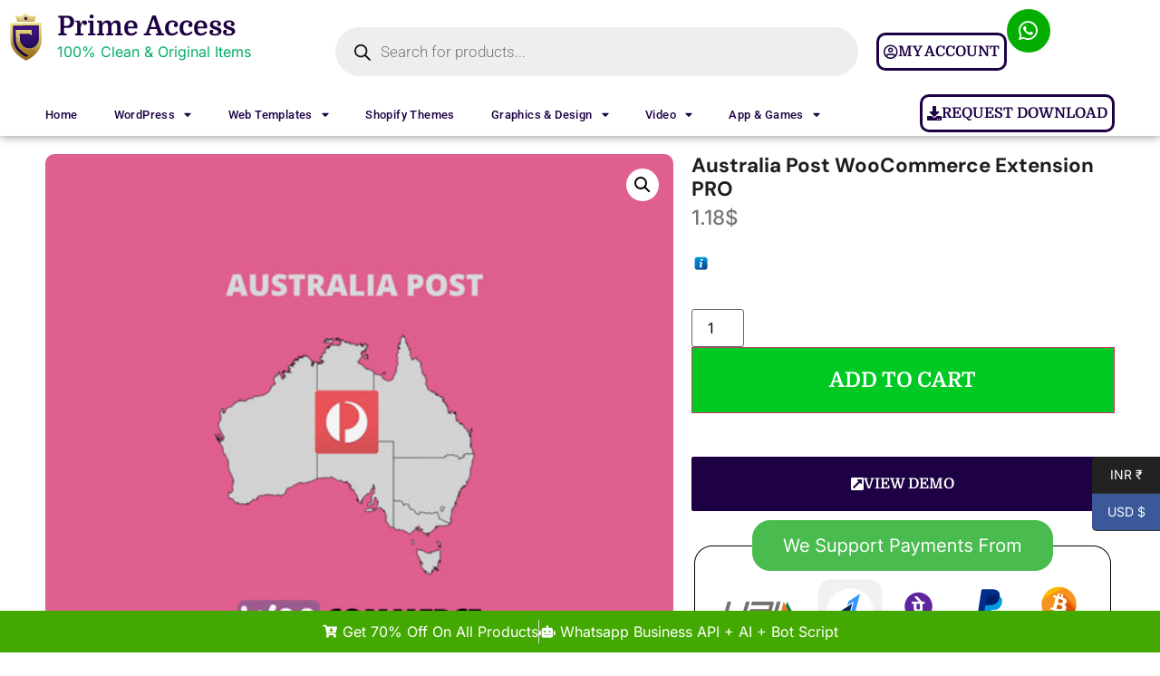

--- FILE ---
content_type: text/html; charset=UTF-8
request_url: https://www.primeaccess.in/product/australia-post-woocommerce-extension-pro/
body_size: 32118
content:
<!doctype html>
<html lang="en-US">
<head>
	<meta charset="UTF-8">
		<meta name="viewport" content="width=device-width, initial-scale=1">
	<link rel="profile" href="https://gmpg.org/xfn/11">
	<!-- Insert this line above script imports  -->
	<script>if (typeof module === 'object') {window.module = module; module = undefined;}</script>

	
	<meta name='robots' content='index, follow, max-image-preview:large, max-snippet:-1, max-video-preview:-1' />

	<!-- This site is optimized with the Yoast SEO Premium plugin v22.0 (Yoast SEO v25.5) - https://yoast.com/wordpress/plugins/seo/ -->
	<title>Australia Post WooCommerce Extension PRO - Prime Access</title>
	<link rel="canonical" href="https://www.primeaccess.in/product/australia-post-woocommerce-extension-pro/" />
	<meta property="og:locale" content="en_US" />
	<meta property="og:type" content="article" />
	<meta property="og:title" content="Australia Post WooCommerce Extension PRO" />
	<meta property="og:description" content="Australia Post WooCommerce Extension PRO" />
	<meta property="og:url" content="https://www.primeaccess.in/product/australia-post-woocommerce-extension-pro/" />
	<meta property="og:site_name" content="Prime Access" />
	<meta property="article:publisher" content="https://facebook.com/primeaccess.in" />
	<meta name="twitter:card" content="summary_large_image" />
	<script type="application/ld+json" class="yoast-schema-graph">{"@context":"https://schema.org","@graph":[{"@type":"WebPage","@id":"https://www.primeaccess.in/product/australia-post-woocommerce-extension-pro/","url":"https://www.primeaccess.in/product/australia-post-woocommerce-extension-pro/","name":"Australia Post WooCommerce Extension PRO - Prime Access","isPartOf":{"@id":"https://www.primeaccess.in/#website"},"primaryImageOfPage":{"@id":"https://www.primeaccess.in/product/australia-post-woocommerce-extension-pro/#primaryimage"},"image":{"@id":"https://www.primeaccess.in/product/australia-post-woocommerce-extension-pro/#primaryimage"},"thumbnailUrl":"https://www.primeaccess.in/wp-content/uploads/2023/02/Australia-Post-WooCommerce-Extension-PRO.jpg","datePublished":"2023-02-12T07:42:10+00:00","breadcrumb":{"@id":"https://www.primeaccess.in/product/australia-post-woocommerce-extension-pro/#breadcrumb"},"inLanguage":"en-US","potentialAction":[{"@type":"ReadAction","target":["https://www.primeaccess.in/product/australia-post-woocommerce-extension-pro/"]}]},{"@type":"ImageObject","inLanguage":"en-US","@id":"https://www.primeaccess.in/product/australia-post-woocommerce-extension-pro/#primaryimage","url":"https://www.primeaccess.in/wp-content/uploads/2023/02/Australia-Post-WooCommerce-Extension-PRO.jpg","contentUrl":"https://www.primeaccess.in/wp-content/uploads/2023/02/Australia-Post-WooCommerce-Extension-PRO.jpg","width":500,"height":500},{"@type":"BreadcrumbList","@id":"https://www.primeaccess.in/product/australia-post-woocommerce-extension-pro/#breadcrumb","itemListElement":[{"@type":"ListItem","position":1,"name":"Home","item":"https://www.primeaccess.in/"},{"@type":"ListItem","position":2,"name":"Shop","item":"https://www.primeaccess.in/shop/"},{"@type":"ListItem","position":3,"name":"Australia Post WooCommerce Extension PRO"}]},{"@type":"WebSite","@id":"https://www.primeaccess.in/#website","url":"https://www.primeaccess.in/","name":"Prime Access","description":"Buy Premium Resources At Pocket Friendly Price ","publisher":{"@id":"https://www.primeaccess.in/#organization"},"potentialAction":[{"@type":"SearchAction","target":{"@type":"EntryPoint","urlTemplate":"https://www.primeaccess.in/?s={search_term_string}"},"query-input":{"@type":"PropertyValueSpecification","valueRequired":true,"valueName":"search_term_string"}}],"inLanguage":"en-US"},{"@type":"Organization","@id":"https://www.primeaccess.in/#organization","name":"Prime Access","url":"https://www.primeaccess.in/","logo":{"@type":"ImageObject","inLanguage":"en-US","@id":"https://www.primeaccess.in/#/schema/logo/image/","url":"https://www.primeaccess.in/wp-content/uploads/2022/07/Master-ai.jpg","contentUrl":"https://www.primeaccess.in/wp-content/uploads/2022/07/Master-ai.jpg","width":367,"height":305,"caption":"Prime Access"},"image":{"@id":"https://www.primeaccess.in/#/schema/logo/image/"},"sameAs":["https://facebook.com/primeaccess.in"]}]}</script>
	<!-- / Yoast SEO Premium plugin. -->


<link rel='dns-prefetch' href='//cdn.jsdelivr.net' />
<link rel='dns-prefetch' href='//www.google.com' />
<link rel="alternate" type="application/rss+xml" title="Prime Access &raquo; Feed" href="https://www.primeaccess.in/feed/" />
<link rel="alternate" type="application/rss+xml" title="Prime Access &raquo; Comments Feed" href="https://www.primeaccess.in/comments/feed/" />
<link rel="alternate" type="application/rss+xml" title="Prime Access &raquo; Australia Post WooCommerce Extension PRO Comments Feed" href="https://www.primeaccess.in/product/australia-post-woocommerce-extension-pro/feed/" />
<link rel="alternate" title="oEmbed (JSON)" type="application/json+oembed" href="https://www.primeaccess.in/wp-json/oembed/1.0/embed?url=https%3A%2F%2Fwww.primeaccess.in%2Fproduct%2Faustralia-post-woocommerce-extension-pro%2F" />
<link rel="alternate" title="oEmbed (XML)" type="text/xml+oembed" href="https://www.primeaccess.in/wp-json/oembed/1.0/embed?url=https%3A%2F%2Fwww.primeaccess.in%2Fproduct%2Faustralia-post-woocommerce-extension-pro%2F&#038;format=xml" />
<style id='wp-img-auto-sizes-contain-inline-css' type='text/css'>
img:is([sizes=auto i],[sizes^="auto," i]){contain-intrinsic-size:3000px 1500px}
/*# sourceURL=wp-img-auto-sizes-contain-inline-css */
</style>
<link rel='stylesheet' id='font-awesome-css' href='https://www.primeaccess.in/wp-content/plugins/load-more-products-for-woocommerce/berocket/assets/css/font-awesome.min.css?ver=6.9' type='text/css' media='all' />
<link rel='stylesheet' id='partial-payment-blocks-integration-css' href='https://www.primeaccess.in/wp-content/plugins/woo-wallet/build/partial-payment/style-index.css?ver=1.5.11' type='text/css' media='all' />
<link rel='stylesheet' id='phonepe-styles-css' href='https://www.primeaccess.in/wp-content/plugins/phonepe-payment-solutions/style.css?ver=6.9' type='text/css' media='all' />
<style id='wp-emoji-styles-inline-css' type='text/css'>

	img.wp-smiley, img.emoji {
		display: inline !important;
		border: none !important;
		box-shadow: none !important;
		height: 1em !important;
		width: 1em !important;
		margin: 0 0.07em !important;
		vertical-align: -0.1em !important;
		background: none !important;
		padding: 0 !important;
	}
/*# sourceURL=wp-emoji-styles-inline-css */
</style>
<link rel='stylesheet' id='wp-block-library-css' href='https://www.primeaccess.in/wp-includes/css/dist/block-library/style.min.css?ver=6.9' type='text/css' media='all' />
<link rel='stylesheet' id='wc-blocks-style-css' href='https://www.primeaccess.in/wp-content/plugins/woocommerce/assets/client/blocks/wc-blocks.css?ver=wc-10.0.5' type='text/css' media='all' />
<style id='global-styles-inline-css' type='text/css'>
:root{--wp--preset--aspect-ratio--square: 1;--wp--preset--aspect-ratio--4-3: 4/3;--wp--preset--aspect-ratio--3-4: 3/4;--wp--preset--aspect-ratio--3-2: 3/2;--wp--preset--aspect-ratio--2-3: 2/3;--wp--preset--aspect-ratio--16-9: 16/9;--wp--preset--aspect-ratio--9-16: 9/16;--wp--preset--color--black: #000000;--wp--preset--color--cyan-bluish-gray: #abb8c3;--wp--preset--color--white: #ffffff;--wp--preset--color--pale-pink: #f78da7;--wp--preset--color--vivid-red: #cf2e2e;--wp--preset--color--luminous-vivid-orange: #ff6900;--wp--preset--color--luminous-vivid-amber: #fcb900;--wp--preset--color--light-green-cyan: #7bdcb5;--wp--preset--color--vivid-green-cyan: #00d084;--wp--preset--color--pale-cyan-blue: #8ed1fc;--wp--preset--color--vivid-cyan-blue: #0693e3;--wp--preset--color--vivid-purple: #9b51e0;--wp--preset--gradient--vivid-cyan-blue-to-vivid-purple: linear-gradient(135deg,rgb(6,147,227) 0%,rgb(155,81,224) 100%);--wp--preset--gradient--light-green-cyan-to-vivid-green-cyan: linear-gradient(135deg,rgb(122,220,180) 0%,rgb(0,208,130) 100%);--wp--preset--gradient--luminous-vivid-amber-to-luminous-vivid-orange: linear-gradient(135deg,rgb(252,185,0) 0%,rgb(255,105,0) 100%);--wp--preset--gradient--luminous-vivid-orange-to-vivid-red: linear-gradient(135deg,rgb(255,105,0) 0%,rgb(207,46,46) 100%);--wp--preset--gradient--very-light-gray-to-cyan-bluish-gray: linear-gradient(135deg,rgb(238,238,238) 0%,rgb(169,184,195) 100%);--wp--preset--gradient--cool-to-warm-spectrum: linear-gradient(135deg,rgb(74,234,220) 0%,rgb(151,120,209) 20%,rgb(207,42,186) 40%,rgb(238,44,130) 60%,rgb(251,105,98) 80%,rgb(254,248,76) 100%);--wp--preset--gradient--blush-light-purple: linear-gradient(135deg,rgb(255,206,236) 0%,rgb(152,150,240) 100%);--wp--preset--gradient--blush-bordeaux: linear-gradient(135deg,rgb(254,205,165) 0%,rgb(254,45,45) 50%,rgb(107,0,62) 100%);--wp--preset--gradient--luminous-dusk: linear-gradient(135deg,rgb(255,203,112) 0%,rgb(199,81,192) 50%,rgb(65,88,208) 100%);--wp--preset--gradient--pale-ocean: linear-gradient(135deg,rgb(255,245,203) 0%,rgb(182,227,212) 50%,rgb(51,167,181) 100%);--wp--preset--gradient--electric-grass: linear-gradient(135deg,rgb(202,248,128) 0%,rgb(113,206,126) 100%);--wp--preset--gradient--midnight: linear-gradient(135deg,rgb(2,3,129) 0%,rgb(40,116,252) 100%);--wp--preset--font-size--small: 13px;--wp--preset--font-size--medium: 20px;--wp--preset--font-size--large: 36px;--wp--preset--font-size--x-large: 42px;--wp--preset--spacing--20: 0.44rem;--wp--preset--spacing--30: 0.67rem;--wp--preset--spacing--40: 1rem;--wp--preset--spacing--50: 1.5rem;--wp--preset--spacing--60: 2.25rem;--wp--preset--spacing--70: 3.38rem;--wp--preset--spacing--80: 5.06rem;--wp--preset--shadow--natural: 6px 6px 9px rgba(0, 0, 0, 0.2);--wp--preset--shadow--deep: 12px 12px 50px rgba(0, 0, 0, 0.4);--wp--preset--shadow--sharp: 6px 6px 0px rgba(0, 0, 0, 0.2);--wp--preset--shadow--outlined: 6px 6px 0px -3px rgb(255, 255, 255), 6px 6px rgb(0, 0, 0);--wp--preset--shadow--crisp: 6px 6px 0px rgb(0, 0, 0);}:where(.is-layout-flex){gap: 0.5em;}:where(.is-layout-grid){gap: 0.5em;}body .is-layout-flex{display: flex;}.is-layout-flex{flex-wrap: wrap;align-items: center;}.is-layout-flex > :is(*, div){margin: 0;}body .is-layout-grid{display: grid;}.is-layout-grid > :is(*, div){margin: 0;}:where(.wp-block-columns.is-layout-flex){gap: 2em;}:where(.wp-block-columns.is-layout-grid){gap: 2em;}:where(.wp-block-post-template.is-layout-flex){gap: 1.25em;}:where(.wp-block-post-template.is-layout-grid){gap: 1.25em;}.has-black-color{color: var(--wp--preset--color--black) !important;}.has-cyan-bluish-gray-color{color: var(--wp--preset--color--cyan-bluish-gray) !important;}.has-white-color{color: var(--wp--preset--color--white) !important;}.has-pale-pink-color{color: var(--wp--preset--color--pale-pink) !important;}.has-vivid-red-color{color: var(--wp--preset--color--vivid-red) !important;}.has-luminous-vivid-orange-color{color: var(--wp--preset--color--luminous-vivid-orange) !important;}.has-luminous-vivid-amber-color{color: var(--wp--preset--color--luminous-vivid-amber) !important;}.has-light-green-cyan-color{color: var(--wp--preset--color--light-green-cyan) !important;}.has-vivid-green-cyan-color{color: var(--wp--preset--color--vivid-green-cyan) !important;}.has-pale-cyan-blue-color{color: var(--wp--preset--color--pale-cyan-blue) !important;}.has-vivid-cyan-blue-color{color: var(--wp--preset--color--vivid-cyan-blue) !important;}.has-vivid-purple-color{color: var(--wp--preset--color--vivid-purple) !important;}.has-black-background-color{background-color: var(--wp--preset--color--black) !important;}.has-cyan-bluish-gray-background-color{background-color: var(--wp--preset--color--cyan-bluish-gray) !important;}.has-white-background-color{background-color: var(--wp--preset--color--white) !important;}.has-pale-pink-background-color{background-color: var(--wp--preset--color--pale-pink) !important;}.has-vivid-red-background-color{background-color: var(--wp--preset--color--vivid-red) !important;}.has-luminous-vivid-orange-background-color{background-color: var(--wp--preset--color--luminous-vivid-orange) !important;}.has-luminous-vivid-amber-background-color{background-color: var(--wp--preset--color--luminous-vivid-amber) !important;}.has-light-green-cyan-background-color{background-color: var(--wp--preset--color--light-green-cyan) !important;}.has-vivid-green-cyan-background-color{background-color: var(--wp--preset--color--vivid-green-cyan) !important;}.has-pale-cyan-blue-background-color{background-color: var(--wp--preset--color--pale-cyan-blue) !important;}.has-vivid-cyan-blue-background-color{background-color: var(--wp--preset--color--vivid-cyan-blue) !important;}.has-vivid-purple-background-color{background-color: var(--wp--preset--color--vivid-purple) !important;}.has-black-border-color{border-color: var(--wp--preset--color--black) !important;}.has-cyan-bluish-gray-border-color{border-color: var(--wp--preset--color--cyan-bluish-gray) !important;}.has-white-border-color{border-color: var(--wp--preset--color--white) !important;}.has-pale-pink-border-color{border-color: var(--wp--preset--color--pale-pink) !important;}.has-vivid-red-border-color{border-color: var(--wp--preset--color--vivid-red) !important;}.has-luminous-vivid-orange-border-color{border-color: var(--wp--preset--color--luminous-vivid-orange) !important;}.has-luminous-vivid-amber-border-color{border-color: var(--wp--preset--color--luminous-vivid-amber) !important;}.has-light-green-cyan-border-color{border-color: var(--wp--preset--color--light-green-cyan) !important;}.has-vivid-green-cyan-border-color{border-color: var(--wp--preset--color--vivid-green-cyan) !important;}.has-pale-cyan-blue-border-color{border-color: var(--wp--preset--color--pale-cyan-blue) !important;}.has-vivid-cyan-blue-border-color{border-color: var(--wp--preset--color--vivid-cyan-blue) !important;}.has-vivid-purple-border-color{border-color: var(--wp--preset--color--vivid-purple) !important;}.has-vivid-cyan-blue-to-vivid-purple-gradient-background{background: var(--wp--preset--gradient--vivid-cyan-blue-to-vivid-purple) !important;}.has-light-green-cyan-to-vivid-green-cyan-gradient-background{background: var(--wp--preset--gradient--light-green-cyan-to-vivid-green-cyan) !important;}.has-luminous-vivid-amber-to-luminous-vivid-orange-gradient-background{background: var(--wp--preset--gradient--luminous-vivid-amber-to-luminous-vivid-orange) !important;}.has-luminous-vivid-orange-to-vivid-red-gradient-background{background: var(--wp--preset--gradient--luminous-vivid-orange-to-vivid-red) !important;}.has-very-light-gray-to-cyan-bluish-gray-gradient-background{background: var(--wp--preset--gradient--very-light-gray-to-cyan-bluish-gray) !important;}.has-cool-to-warm-spectrum-gradient-background{background: var(--wp--preset--gradient--cool-to-warm-spectrum) !important;}.has-blush-light-purple-gradient-background{background: var(--wp--preset--gradient--blush-light-purple) !important;}.has-blush-bordeaux-gradient-background{background: var(--wp--preset--gradient--blush-bordeaux) !important;}.has-luminous-dusk-gradient-background{background: var(--wp--preset--gradient--luminous-dusk) !important;}.has-pale-ocean-gradient-background{background: var(--wp--preset--gradient--pale-ocean) !important;}.has-electric-grass-gradient-background{background: var(--wp--preset--gradient--electric-grass) !important;}.has-midnight-gradient-background{background: var(--wp--preset--gradient--midnight) !important;}.has-small-font-size{font-size: var(--wp--preset--font-size--small) !important;}.has-medium-font-size{font-size: var(--wp--preset--font-size--medium) !important;}.has-large-font-size{font-size: var(--wp--preset--font-size--large) !important;}.has-x-large-font-size{font-size: var(--wp--preset--font-size--x-large) !important;}
/*# sourceURL=global-styles-inline-css */
</style>

<style id='classic-theme-styles-inline-css' type='text/css'>
/*! This file is auto-generated */
.wp-block-button__link{color:#fff;background-color:#32373c;border-radius:9999px;box-shadow:none;text-decoration:none;padding:calc(.667em + 2px) calc(1.333em + 2px);font-size:1.125em}.wp-block-file__button{background:#32373c;color:#fff;text-decoration:none}
/*# sourceURL=/wp-includes/css/classic-themes.min.css */
</style>
<link rel='stylesheet' id='country-code-selector-css' href='https://www.primeaccess.in/wp-content/cache/background-css/cdn.jsdelivr.net/npm/intl-tel-input@18.1.1/build/css/intlTelInput.css?ver=1.7&wpr_t=1769645157' type='text/css' media='all' />
<link rel='stylesheet' id='photoswipe-css' href='https://www.primeaccess.in/wp-content/cache/background-css/www.primeaccess.in/wp-content/plugins/woocommerce/assets/css/photoswipe/photoswipe.min.css?ver=10.0.5&wpr_t=1769645157' type='text/css' media='all' />
<link rel='stylesheet' id='photoswipe-default-skin-css' href='https://www.primeaccess.in/wp-content/cache/background-css/www.primeaccess.in/wp-content/plugins/woocommerce/assets/css/photoswipe/default-skin/default-skin.min.css?ver=10.0.5&wpr_t=1769645157' type='text/css' media='all' />
<link rel='stylesheet' id='woocommerce-layout-css' href='https://www.primeaccess.in/wp-content/plugins/woocommerce/assets/css/woocommerce-layout.css?ver=10.0.5' type='text/css' media='all' />
<link rel='stylesheet' id='woocommerce-smallscreen-css' href='https://www.primeaccess.in/wp-content/plugins/woocommerce/assets/css/woocommerce-smallscreen.css?ver=10.0.5' type='text/css' media='only screen and (max-width: 768px)' />
<link rel='stylesheet' id='woocommerce-general-css' href='https://www.primeaccess.in/wp-content/cache/background-css/www.primeaccess.in/wp-content/plugins/woocommerce/assets/css/woocommerce.css?ver=10.0.5&wpr_t=1769645157' type='text/css' media='all' />
<style id='woocommerce-inline-inline-css' type='text/css'>
.woocommerce form .form-row .required { visibility: visible; }
/*# sourceURL=woocommerce-inline-inline-css */
</style>
<link rel='stylesheet' id='gateway-css' href='https://www.primeaccess.in/wp-content/plugins/woocommerce-paypal-payments/modules/ppcp-button/assets/css/gateway.css?ver=3.2.1' type='text/css' media='all' />
<link rel='stylesheet' id='brands-styles-css' href='https://www.primeaccess.in/wp-content/plugins/woocommerce/assets/css/brands.css?ver=10.0.5' type='text/css' media='all' />
<link rel='stylesheet' id='dgwt-wcas-style-css' href='https://www.primeaccess.in/wp-content/cache/background-css/www.primeaccess.in/wp-content/plugins/ajax-search-for-woocommerce/assets/css/style.min.css?ver=1.31.0&wpr_t=1769645157' type='text/css' media='all' />
<link rel='stylesheet' id='hello-elementor-css' href='https://www.primeaccess.in/wp-content/themes/hello-elementor/style.min.css?ver=2.5.1' type='text/css' media='all' />
<link rel='stylesheet' id='hello-elementor-theme-style-css' href='https://www.primeaccess.in/wp-content/themes/hello-elementor/theme.min.css?ver=2.5.1' type='text/css' media='all' />
<link rel='stylesheet' id='elementor-frontend-css' href='https://www.primeaccess.in/wp-content/plugins/elementor/assets/css/frontend.min.css?ver=3.31.3' type='text/css' media='all' />
<link rel='stylesheet' id='elementor-post-49-css' href='https://www.primeaccess.in/wp-content/uploads/elementor/css/post-49.css?ver=1766429781' type='text/css' media='all' />
<link rel='stylesheet' id='widget-image-css' href='https://www.primeaccess.in/wp-content/plugins/elementor/assets/css/widget-image.min.css?ver=3.31.3' type='text/css' media='all' />
<link rel='stylesheet' id='widget-heading-css' href='https://www.primeaccess.in/wp-content/plugins/elementor/assets/css/widget-heading.min.css?ver=3.31.3' type='text/css' media='all' />
<link rel='stylesheet' id='widget-nav-menu-css' href='https://www.primeaccess.in/wp-content/plugins/elementor-pro/assets/css/widget-nav-menu.min.css?ver=3.26.3' type='text/css' media='all' />
<link rel='stylesheet' id='widget-icon-list-css' href='https://www.primeaccess.in/wp-content/plugins/elementor/assets/css/widget-icon-list.min.css?ver=3.31.3' type='text/css' media='all' />
<link rel='stylesheet' id='e-animation-flash-css' href='https://www.primeaccess.in/wp-content/plugins/elementor/assets/lib/animations/styles/flash.min.css?ver=3.31.3' type='text/css' media='all' />
<link rel='stylesheet' id='widget-woocommerce-product-images-css' href='https://www.primeaccess.in/wp-content/plugins/elementor-pro/assets/css/widget-woocommerce-product-images.min.css?ver=3.26.3' type='text/css' media='all' />
<link rel='stylesheet' id='widget-woocommerce-product-price-css' href='https://www.primeaccess.in/wp-content/plugins/elementor-pro/assets/css/widget-woocommerce-product-price.min.css?ver=3.26.3' type='text/css' media='all' />
<link rel='stylesheet' id='widget-woocommerce-product-add-to-cart-css' href='https://www.primeaccess.in/wp-content/plugins/elementor-pro/assets/css/widget-woocommerce-product-add-to-cart.min.css?ver=3.26.3' type='text/css' media='all' />
<link rel='stylesheet' id='widget-woocommerce-product-meta-css' href='https://www.primeaccess.in/wp-content/plugins/elementor-pro/assets/css/widget-woocommerce-product-meta.min.css?ver=3.26.3' type='text/css' media='all' />
<link rel='stylesheet' id='widget-share-buttons-css' href='https://www.primeaccess.in/wp-content/plugins/elementor-pro/assets/css/widget-share-buttons.min.css?ver=3.26.3' type='text/css' media='all' />
<link rel='stylesheet' id='e-apple-webkit-css' href='https://www.primeaccess.in/wp-content/plugins/elementor/assets/css/conditionals/apple-webkit.min.css?ver=3.31.3' type='text/css' media='all' />
<link rel='stylesheet' id='elementor-icons-shared-0-css' href='https://www.primeaccess.in/wp-content/plugins/elementor/assets/lib/font-awesome/css/fontawesome.min.css?ver=5.15.3' type='text/css' media='all' />
<link rel='stylesheet' id='elementor-icons-fa-solid-css' href='https://www.primeaccess.in/wp-content/plugins/elementor/assets/lib/font-awesome/css/solid.min.css?ver=5.15.3' type='text/css' media='all' />
<link rel='stylesheet' id='elementor-icons-fa-brands-css' href='https://www.primeaccess.in/wp-content/plugins/elementor/assets/lib/font-awesome/css/brands.min.css?ver=5.15.3' type='text/css' media='all' />
<link rel='stylesheet' id='widget-woocommerce-product-data-tabs-css' href='https://www.primeaccess.in/wp-content/plugins/elementor-pro/assets/css/widget-woocommerce-product-data-tabs.min.css?ver=3.26.3' type='text/css' media='all' />
<link rel='stylesheet' id='elementor-icons-css' href='https://www.primeaccess.in/wp-content/plugins/elementor/assets/lib/eicons/css/elementor-icons.min.css?ver=5.43.0' type='text/css' media='all' />
<link rel='stylesheet' id='elementor-post-18847-css' href='https://www.primeaccess.in/wp-content/uploads/elementor/css/post-18847.css?ver=1767328337' type='text/css' media='all' />
<link rel='stylesheet' id='elementor-post-18859-css' href='https://www.primeaccess.in/wp-content/uploads/elementor/css/post-18859.css?ver=1766429781' type='text/css' media='all' />
<link rel='stylesheet' id='elementor-post-11262-css' href='https://www.primeaccess.in/wp-content/uploads/elementor/css/post-11262.css?ver=1766429792' type='text/css' media='all' />
<link rel='stylesheet' id='woo-wallet-style-css' href='https://www.primeaccess.in/wp-content/plugins/woo-wallet/assets/css/frontend.css?ver=1.5.11' type='text/css' media='all' />
<link rel='stylesheet' id='elementor-gf-local-domine-css' href='https://www.primeaccess.in/wp-content/uploads/elementor/google-fonts/css/domine.css?ver=1757063503' type='text/css' media='all' />
<link rel='stylesheet' id='elementor-gf-local-inter-css' href='https://www.primeaccess.in/wp-content/uploads/elementor/google-fonts/css/inter.css?ver=1757063496' type='text/css' media='all' />
<link rel='stylesheet' id='elementor-gf-local-robotoslab-css' href='https://www.primeaccess.in/wp-content/uploads/elementor/google-fonts/css/robotoslab.css?ver=1757063497' type='text/css' media='all' />
<link rel='stylesheet' id='elementor-gf-local-poppins-css' href='https://www.primeaccess.in/wp-content/uploads/elementor/google-fonts/css/poppins.css?ver=1757063498' type='text/css' media='all' />
<link rel='stylesheet' id='elementor-gf-local-roboto-css' href='https://www.primeaccess.in/wp-content/uploads/elementor/google-fonts/css/roboto.css?ver=1757063501' type='text/css' media='all' />
<link rel='stylesheet' id='elementor-gf-local-dmsans-css' href='https://www.primeaccess.in/wp-content/uploads/elementor/google-fonts/css/dmsans.css?ver=1757063502' type='text/css' media='all' />
<link rel='stylesheet' id='elementor-icons-fa-regular-css' href='https://www.primeaccess.in/wp-content/plugins/elementor/assets/lib/font-awesome/css/regular.min.css?ver=5.15.3' type='text/css' media='all' />
<script type="text/javascript">
            window._nslDOMReady = (function () {
                const executedCallbacks = new Set();
            
                return function (callback) {
                    /**
                    * Third parties might dispatch DOMContentLoaded events, so we need to ensure that we only run our callback once!
                    */
                    if (executedCallbacks.has(callback)) return;
            
                    const wrappedCallback = function () {
                        if (executedCallbacks.has(callback)) return;
                        executedCallbacks.add(callback);
                        callback();
                    };
            
                    if (document.readyState === "complete" || document.readyState === "interactive") {
                        wrappedCallback();
                    } else {
                        document.addEventListener("DOMContentLoaded", wrappedCallback);
                    }
                };
            })();
        </script><script type="text/javascript" src="https://www.primeaccess.in/wp-includes/js/jquery/jquery.min.js?ver=3.7.1" id="jquery-core-js"></script>
<script type="text/javascript" src="https://www.primeaccess.in/wp-includes/js/jquery/jquery-migrate.min.js?ver=3.4.1" id="jquery-migrate-js"></script>
<script type="text/javascript" src="https://cdn.jsdelivr.net/npm/intl-tel-input@18.1.1/build/js/intlTelInput.min.js?ver=1.7" id="country-code-selector-js"></script>
<script type="text/javascript" src="https://www.primeaccess.in/wp-content/plugins/recaptcha-woo/js/rcfwc.js?ver=1.0" id="rcfwc-js-js" defer="defer" data-wp-strategy="defer"></script>
<script type="text/javascript" src="https://www.google.com/recaptcha/api.js?hl=en_US" id="recaptcha-js" defer="defer" data-wp-strategy="defer"></script>
<script type="text/javascript" src="https://www.primeaccess.in/wp-content/plugins/woocommerce/assets/js/zoom/jquery.zoom.min.js?ver=1.7.21-wc.10.0.5" id="zoom-js" defer="defer" data-wp-strategy="defer"></script>
<script type="text/javascript" src="https://www.primeaccess.in/wp-content/plugins/woocommerce/assets/js/flexslider/jquery.flexslider.min.js?ver=2.7.2-wc.10.0.5" id="flexslider-js" defer="defer" data-wp-strategy="defer"></script>
<script type="text/javascript" src="https://www.primeaccess.in/wp-content/plugins/woocommerce/assets/js/photoswipe/photoswipe.min.js?ver=4.1.1-wc.10.0.5" id="photoswipe-js" defer="defer" data-wp-strategy="defer"></script>
<script type="text/javascript" src="https://www.primeaccess.in/wp-content/plugins/woocommerce/assets/js/photoswipe/photoswipe-ui-default.min.js?ver=4.1.1-wc.10.0.5" id="photoswipe-ui-default-js" defer="defer" data-wp-strategy="defer"></script>
<script type="text/javascript" id="wc-single-product-js-extra">
/* <![CDATA[ */
var wc_single_product_params = {"i18n_required_rating_text":"Please select a rating","i18n_rating_options":["1 of 5 stars","2 of 5 stars","3 of 5 stars","4 of 5 stars","5 of 5 stars"],"i18n_product_gallery_trigger_text":"View full-screen image gallery","review_rating_required":"yes","flexslider":{"rtl":false,"animation":"slide","smoothHeight":true,"directionNav":false,"controlNav":"thumbnails","slideshow":false,"animationSpeed":500,"animationLoop":false,"allowOneSlide":false},"zoom_enabled":"1","zoom_options":[],"photoswipe_enabled":"1","photoswipe_options":{"shareEl":false,"closeOnScroll":false,"history":false,"hideAnimationDuration":0,"showAnimationDuration":0},"flexslider_enabled":"1"};
//# sourceURL=wc-single-product-js-extra
/* ]]> */
</script>
<script type="text/javascript" src="https://www.primeaccess.in/wp-content/plugins/woocommerce/assets/js/frontend/single-product.min.js?ver=10.0.5" id="wc-single-product-js" defer="defer" data-wp-strategy="defer"></script>
<script type="text/javascript" src="https://www.primeaccess.in/wp-content/plugins/woocommerce/assets/js/jquery-blockui/jquery.blockUI.min.js?ver=2.7.0-wc.10.0.5" id="jquery-blockui-js" defer="defer" data-wp-strategy="defer"></script>
<script type="text/javascript" src="https://www.primeaccess.in/wp-content/plugins/woocommerce/assets/js/js-cookie/js.cookie.min.js?ver=2.1.4-wc.10.0.5" id="js-cookie-js" defer="defer" data-wp-strategy="defer"></script>
<script type="text/javascript" id="woocommerce-js-extra">
/* <![CDATA[ */
var woocommerce_params = {"ajax_url":"/wp-admin/admin-ajax.php","wc_ajax_url":"/?wc-ajax=%%endpoint%%","i18n_password_show":"Show password","i18n_password_hide":"Hide password"};
//# sourceURL=woocommerce-js-extra
/* ]]> */
</script>
<script type="text/javascript" src="https://www.primeaccess.in/wp-content/plugins/woocommerce/assets/js/frontend/woocommerce.min.js?ver=10.0.5" id="woocommerce-js" defer="defer" data-wp-strategy="defer"></script>
<script type="text/javascript" src="https://www.primeaccess.in/wp-content/plugins/phonepe-payment-solutions/js/fp.min.js" id="minified_fingerprint_js-js"></script>
<script type="text/javascript" src="https://www.primeaccess.in/wp-content/plugins/phonepe-payment-solutions/js/fingerprint.js" id="fingerprint_js-js"></script>
<link rel="https://api.w.org/" href="https://www.primeaccess.in/wp-json/" /><link rel="alternate" title="JSON" type="application/json" href="https://www.primeaccess.in/wp-json/wp/v2/product/5785" /><link rel="EditURI" type="application/rsd+xml" title="RSD" href="https://www.primeaccess.in/xmlrpc.php?rsd" />
<meta name="generator" content="WordPress 6.9" />
<meta name="generator" content="WooCommerce 10.0.5" />
<link rel='shortlink' href='https://www.primeaccess.in/?p=5785' />
<style></style><style>
                .lmp_load_more_button.br_lmp_button_settings .lmp_button:hover {
                    background-color: #9999ff!important;
                    color: #111111!important;
                }
                .lmp_load_more_button.br_lmp_prev_settings .lmp_button:hover {
                    background-color: #9999ff!important;
                    color: #111111!important;
                }li.product.lazy, .berocket_lgv_additional_data.lazy{opacity:0;}</style>		<style>
			.dgwt-wcas-ico-magnifier,.dgwt-wcas-ico-magnifier-handler{max-width:20px}.dgwt-wcas-search-wrapp{max-width:600px}		</style>
		    <script>
        if (typeof module === 'object') {
            window.module = module;
            module = undefined;
        }
    </script>
     
<!-- Google tag (gtag.js) -->
<script async src="https://www.googletagmanager.com/gtag/js?id=G-GKQM90BW9Y"></script>
<script>
  window.dataLayer = window.dataLayer || [];
  function gtag(){dataLayer.push(arguments);}
  gtag('js', new Date());

  gtag('config', 'G-GKQM90BW9Y');
</script>
<!-- Google Tag Manager -->
<script>(function(w,d,s,l,i){w[l]=w[l]||[];w[l].push({'gtm.start':
new Date().getTime(),event:'gtm.js'});var f=d.getElementsByTagName(s)[0],
j=d.createElement(s),dl=l!='dataLayer'?'&l='+l:'';j.async=true;j.src=
'https://www.googletagmanager.com/gtm.js?id='+i+dl;f.parentNode.insertBefore(j,f);
})(window,document,'script','dataLayer','GTM-P2TBZ52');</script>
<!-- End Google Tag Manager -->
 
	<noscript><style>.woocommerce-product-gallery{ opacity: 1 !important; }</style></noscript>
	<meta name="generator" content="Elementor 3.31.3; features: additional_custom_breakpoints, e_element_cache; settings: css_print_method-external, google_font-enabled, font_display-auto">
<!-- Google tag (gtag.js) -->
<script async src="https://www.googletagmanager.com/gtag/js?id=AW-985324822"></script>
<script>
  window.dataLayer = window.dataLayer || [];
  function gtag(){dataLayer.push(arguments);}
  gtag('js', new Date());

  gtag('config', 'AW-985324822');
</script>
			<style>
				.e-con.e-parent:nth-of-type(n+4):not(.e-lazyloaded):not(.e-no-lazyload),
				.e-con.e-parent:nth-of-type(n+4):not(.e-lazyloaded):not(.e-no-lazyload) * {
					background-image: none !important;
				}
				@media screen and (max-height: 1024px) {
					.e-con.e-parent:nth-of-type(n+3):not(.e-lazyloaded):not(.e-no-lazyload),
					.e-con.e-parent:nth-of-type(n+3):not(.e-lazyloaded):not(.e-no-lazyload) * {
						background-image: none !important;
					}
				}
				@media screen and (max-height: 640px) {
					.e-con.e-parent:nth-of-type(n+2):not(.e-lazyloaded):not(.e-no-lazyload),
					.e-con.e-parent:nth-of-type(n+2):not(.e-lazyloaded):not(.e-no-lazyload) * {
						background-image: none !important;
					}
				}
			</style>
			<link rel="icon" href="https://www.primeaccess.in/wp-content/uploads/2022/07/cropped-Master-ai-32x32.jpg" sizes="32x32" />
<link rel="icon" href="https://www.primeaccess.in/wp-content/uploads/2022/07/cropped-Master-ai-192x192.jpg" sizes="192x192" />
<link rel="apple-touch-icon" href="https://www.primeaccess.in/wp-content/uploads/2022/07/cropped-Master-ai-180x180.jpg" />
<meta name="msapplication-TileImage" content="https://www.primeaccess.in/wp-content/uploads/2022/07/cropped-Master-ai-270x270.jpg" />
<style type="text/css">div.nsl-container[data-align="left"] {
    text-align: left;
}

div.nsl-container[data-align="center"] {
    text-align: center;
}

div.nsl-container[data-align="right"] {
    text-align: right;
}


div.nsl-container div.nsl-container-buttons a[data-plugin="nsl"] {
    text-decoration: none;
    box-shadow: none;
    border: 0;
}

div.nsl-container .nsl-container-buttons {
    display: flex;
    padding: 5px 0;
}

div.nsl-container.nsl-container-block .nsl-container-buttons {
    display: inline-grid;
    grid-template-columns: minmax(145px, auto);
}

div.nsl-container-block-fullwidth .nsl-container-buttons {
    flex-flow: column;
    align-items: center;
}

div.nsl-container-block-fullwidth .nsl-container-buttons a,
div.nsl-container-block .nsl-container-buttons a {
    flex: 1 1 auto;
    display: block;
    margin: 5px 0;
    width: 100%;
}

div.nsl-container-inline {
    margin: -5px;
    text-align: left;
}

div.nsl-container-inline .nsl-container-buttons {
    justify-content: center;
    flex-wrap: wrap;
}

div.nsl-container-inline .nsl-container-buttons a {
    margin: 5px;
    display: inline-block;
}

div.nsl-container-grid .nsl-container-buttons {
    flex-flow: row;
    align-items: center;
    flex-wrap: wrap;
}

div.nsl-container-grid .nsl-container-buttons a {
    flex: 1 1 auto;
    display: block;
    margin: 5px;
    max-width: 280px;
    width: 100%;
}

@media only screen and (min-width: 650px) {
    div.nsl-container-grid .nsl-container-buttons a {
        width: auto;
    }
}

div.nsl-container .nsl-button {
    cursor: pointer;
    vertical-align: top;
    border-radius: 4px;
}

div.nsl-container .nsl-button-default {
    color: #fff;
    display: flex;
}

div.nsl-container .nsl-button-icon {
    display: inline-block;
}

div.nsl-container .nsl-button-svg-container {
    flex: 0 0 auto;
    padding: 8px;
    display: flex;
    align-items: center;
}

div.nsl-container svg {
    height: 24px;
    width: 24px;
    vertical-align: top;
}

div.nsl-container .nsl-button-default div.nsl-button-label-container {
    margin: 0 24px 0 12px;
    padding: 10px 0;
    font-family: Helvetica, Arial, sans-serif;
    font-size: 16px;
    line-height: 20px;
    letter-spacing: .25px;
    overflow: hidden;
    text-align: center;
    text-overflow: clip;
    white-space: nowrap;
    flex: 1 1 auto;
    -webkit-font-smoothing: antialiased;
    -moz-osx-font-smoothing: grayscale;
    text-transform: none;
    display: inline-block;
}

div.nsl-container .nsl-button-google[data-skin="light"] {
    box-shadow: inset 0 0 0 1px #747775;
    color: #1f1f1f;
}

div.nsl-container .nsl-button-google[data-skin="dark"] {
    box-shadow: inset 0 0 0 1px #8E918F;
    color: #E3E3E3;
}

div.nsl-container .nsl-button-google[data-skin="neutral"] {
    color: #1F1F1F;
}

div.nsl-container .nsl-button-google div.nsl-button-label-container {
    font-family: "Roboto Medium", Roboto, Helvetica, Arial, sans-serif;
}

div.nsl-container .nsl-button-apple .nsl-button-svg-container {
    padding: 0 6px;
}

div.nsl-container .nsl-button-apple .nsl-button-svg-container svg {
    height: 40px;
    width: auto;
}

div.nsl-container .nsl-button-apple[data-skin="light"] {
    color: #000;
    box-shadow: 0 0 0 1px #000;
}

div.nsl-container .nsl-button-facebook[data-skin="white"] {
    color: #000;
    box-shadow: inset 0 0 0 1px #000;
}

div.nsl-container .nsl-button-facebook[data-skin="light"] {
    color: #1877F2;
    box-shadow: inset 0 0 0 1px #1877F2;
}

div.nsl-container .nsl-button-spotify[data-skin="white"] {
    color: #191414;
    box-shadow: inset 0 0 0 1px #191414;
}

div.nsl-container .nsl-button-apple div.nsl-button-label-container {
    font-size: 17px;
    font-family: -apple-system, BlinkMacSystemFont, "Segoe UI", Roboto, Helvetica, Arial, sans-serif, "Apple Color Emoji", "Segoe UI Emoji", "Segoe UI Symbol";
}

div.nsl-container .nsl-button-slack div.nsl-button-label-container {
    font-size: 17px;
    font-family: -apple-system, BlinkMacSystemFont, "Segoe UI", Roboto, Helvetica, Arial, sans-serif, "Apple Color Emoji", "Segoe UI Emoji", "Segoe UI Symbol";
}

div.nsl-container .nsl-button-slack[data-skin="light"] {
    color: #000000;
    box-shadow: inset 0 0 0 1px #DDDDDD;
}

div.nsl-container .nsl-button-tiktok[data-skin="light"] {
    color: #161823;
    box-shadow: 0 0 0 1px rgba(22, 24, 35, 0.12);
}


div.nsl-container .nsl-button-kakao {
    color: rgba(0, 0, 0, 0.85);
}

.nsl-clear {
    clear: both;
}

.nsl-container {
    clear: both;
}

.nsl-disabled-provider .nsl-button {
    filter: grayscale(1);
    opacity: 0.8;
}

/*Button align start*/

div.nsl-container-inline[data-align="left"] .nsl-container-buttons {
    justify-content: flex-start;
}

div.nsl-container-inline[data-align="center"] .nsl-container-buttons {
    justify-content: center;
}

div.nsl-container-inline[data-align="right"] .nsl-container-buttons {
    justify-content: flex-end;
}


div.nsl-container-grid[data-align="left"] .nsl-container-buttons {
    justify-content: flex-start;
}

div.nsl-container-grid[data-align="center"] .nsl-container-buttons {
    justify-content: center;
}

div.nsl-container-grid[data-align="right"] .nsl-container-buttons {
    justify-content: flex-end;
}

div.nsl-container-grid[data-align="space-around"] .nsl-container-buttons {
    justify-content: space-around;
}

div.nsl-container-grid[data-align="space-between"] .nsl-container-buttons {
    justify-content: space-between;
}

/* Button align end*/

/* Redirect */

#nsl-redirect-overlay {
    display: flex;
    flex-direction: column;
    justify-content: center;
    align-items: center;
    position: fixed;
    z-index: 1000000;
    left: 0;
    top: 0;
    width: 100%;
    height: 100%;
    backdrop-filter: blur(1px);
    background-color: RGBA(0, 0, 0, .32);;
}

#nsl-redirect-overlay-container {
    display: flex;
    flex-direction: column;
    justify-content: center;
    align-items: center;
    background-color: white;
    padding: 30px;
    border-radius: 10px;
}

#nsl-redirect-overlay-spinner {
    content: '';
    display: block;
    margin: 20px;
    border: 9px solid RGBA(0, 0, 0, .6);
    border-top: 9px solid #fff;
    border-radius: 50%;
    box-shadow: inset 0 0 0 1px RGBA(0, 0, 0, .6), 0 0 0 1px RGBA(0, 0, 0, .6);
    width: 40px;
    height: 40px;
    animation: nsl-loader-spin 2s linear infinite;
}

@keyframes nsl-loader-spin {
    0% {
        transform: rotate(0deg)
    }
    to {
        transform: rotate(360deg)
    }
}

#nsl-redirect-overlay-title {
    font-family: -apple-system, BlinkMacSystemFont, "Segoe UI", Roboto, Oxygen-Sans, Ubuntu, Cantarell, "Helvetica Neue", sans-serif;
    font-size: 18px;
    font-weight: bold;
    color: #3C434A;
}

#nsl-redirect-overlay-text {
    font-family: -apple-system, BlinkMacSystemFont, "Segoe UI", Roboto, Oxygen-Sans, Ubuntu, Cantarell, "Helvetica Neue", sans-serif;
    text-align: center;
    font-size: 14px;
    color: #3C434A;
}

/* Redirect END*/</style><style type="text/css">/* Notice fallback */
#nsl-notices-fallback {
    position: fixed;
    right: 10px;
    top: 10px;
    z-index: 10000;
}

.admin-bar #nsl-notices-fallback {
    top: 42px;
}

#nsl-notices-fallback > div {
    position: relative;
    background: #fff;
    border-left: 4px solid #fff;
    box-shadow: 0 1px 1px 0 rgba(0, 0, 0, .1);
    margin: 5px 15px 2px;
    padding: 1px 20px;
}

#nsl-notices-fallback > div.error {
    display: block;
    border-left-color: #dc3232;
}

#nsl-notices-fallback > div.updated {
    display: block;
    border-left-color: #46b450;
}

#nsl-notices-fallback p {
    margin: .5em 0;
    padding: 2px;
}

#nsl-notices-fallback > div:after {
    position: absolute;
    right: 5px;
    top: 5px;
    content: '\00d7';
    display: block;
    height: 16px;
    width: 16px;
    line-height: 16px;
    text-align: center;
    font-size: 20px;
    cursor: pointer;
}</style>		<style type="text/css" id="wp-custom-css">
			.woocommerce ul.products li.product a img {

    max-height: 250px !Important;
    
    object-fit: cover !Important;
}

.downloadbtn{
	    display: block;
    background: #341071;
    width: fit-content;
    padding: 10px;
    color: white !important;
}

.woocommerce-MyAccount-navigation-link--downloads, .woocommerce-MyAccount-navigation-link--edit-address{
	display:none !important;
}		</style>
		<noscript><style id="rocket-lazyload-nojs-css">.rll-youtube-player, [data-lazy-src]{display:none !important;}</style></noscript><link rel='stylesheet' id='berocket_lmp_style-css' href='https://www.primeaccess.in/wp-content/plugins/load-more-products-for-woocommerce/css/load_products.css?ver=1.2.3.3' type='text/css' media='all' />
<link rel='stylesheet' id='woocs-auto-switcher-css' href='https://www.primeaccess.in/wp-content/plugins/woocommerce-currency-switcher/css/auto_switcher/classic_blocks.css?ver=2.4.2.2' type='text/css' media='all' />
<link rel='stylesheet' id='woocommerce-currency-switcher-css' href='https://www.primeaccess.in/wp-content/cache/background-css/www.primeaccess.in/wp-content/plugins/woocommerce-currency-switcher/css/front.css?ver=2.4.2.2&wpr_t=1769645157' type='text/css' media='all' />
<style id='woocommerce-currency-switcher-inline-css' type='text/css'>
 
.woocs_auto_switcher {
top: 70%;
} 
.woocs_auto_switcher li a {
background:#222222;
}
.woocs_auto_switcher li a.woocs_curr_curr {
background:#3b5998;
}
.woocs_auto_switcher li  a:hover {
background:#3b5998;
}
.woocs_auto_switcher li  a span {
background:#3b5998;
}
.woocs_auto_switcher.left li span:after {
border-right: 10px solid #3b5998;
}
.woocs_auto_switcher.right li a span:after {
border-left: 10px solid #3b5998;
}

/*# sourceURL=woocommerce-currency-switcher-inline-css */
</style>
<link rel='stylesheet' id='e-sticky-css' href='https://www.primeaccess.in/wp-content/plugins/elementor-pro/assets/css/modules/sticky.min.css?ver=3.26.3' type='text/css' media='all' />
<style id="wpr-lazyload-bg-container"></style><style id="wpr-lazyload-bg-exclusion"></style>
<noscript>
<style id="wpr-lazyload-bg-nostyle">.iti__flag{--wpr-bg-27c24e38-988d-4a58-afb8-64eeb5a70f3e: url('https://cdn.jsdelivr.net/npm/intl-tel-input@18.1.1/build/css/../img/flags.png');}.iti__flag{--wpr-bg-35f61826-9f04-44fd-9ddb-be66bc020dd7: url('https://cdn.jsdelivr.net/npm/intl-tel-input@18.1.1/build/css/../img/flags@2x.png');}button.pswp__button{--wpr-bg-87efb03d-2076-4ccf-85b7-fbf87afdc0d2: url('https://www.primeaccess.in/wp-content/plugins/woocommerce/assets/css/photoswipe/default-skin/default-skin.png');}.pswp__button,.pswp__button--arrow--left:before,.pswp__button--arrow--right:before{--wpr-bg-a9d77be9-67d6-4996-998d-ef3fa0bcbac7: url('https://www.primeaccess.in/wp-content/plugins/woocommerce/assets/css/photoswipe/default-skin/default-skin.png');}.pswp__preloader--active .pswp__preloader__icn{--wpr-bg-f111adf3-4be9-4ec0-81dc-51c9c70d3000: url('https://www.primeaccess.in/wp-content/plugins/woocommerce/assets/css/photoswipe/default-skin/preloader.gif');}.pswp--svg .pswp__button,.pswp--svg .pswp__button--arrow--left:before,.pswp--svg .pswp__button--arrow--right:before{--wpr-bg-6c1e45f0-f314-4de6-9a7b-9a2fdb8d9036: url('https://www.primeaccess.in/wp-content/plugins/woocommerce/assets/css/photoswipe/default-skin/default-skin.svg');}.woocommerce .blockUI.blockOverlay::before{--wpr-bg-143697a8-bcb8-48e6-9f62-5753c0b6befe: url('https://www.primeaccess.in/wp-content/plugins/woocommerce/assets/images/icons/loader.svg');}.woocommerce .loader::before{--wpr-bg-51ccd4cb-ef2d-4f48-9d4e-bdefde463af9: url('https://www.primeaccess.in/wp-content/plugins/woocommerce/assets/images/icons/loader.svg');}.dgwt-wcas-inner-preloader{--wpr-bg-4e7cda98-2f2c-4a34-addb-cbbabbe602d7: url('https://www.primeaccess.in/wp-content/plugins/ajax-search-for-woocommerce/assets/img/preloader.gif');}span.woocs_price_info_icon{--wpr-bg-6858d5ea-8367-4d93-b505-85a76c2b21be: url('https://www.primeaccess.in/wp-content/plugins/woocommerce-currency-switcher/img/woocs_price_info_icon.png');}</style>
</noscript>
<script type="application/javascript">const rocket_pairs = [{"selector":".iti__flag","style":".iti__flag{--wpr-bg-27c24e38-988d-4a58-afb8-64eeb5a70f3e: url('https:\/\/cdn.jsdelivr.net\/npm\/intl-tel-input@18.1.1\/build\/css\/..\/img\/flags.png');}","hash":"27c24e38-988d-4a58-afb8-64eeb5a70f3e","url":"https:\/\/cdn.jsdelivr.net\/npm\/intl-tel-input@18.1.1\/build\/css\/..\/img\/flags.png"},{"selector":".iti__flag","style":".iti__flag{--wpr-bg-35f61826-9f04-44fd-9ddb-be66bc020dd7: url('https:\/\/cdn.jsdelivr.net\/npm\/intl-tel-input@18.1.1\/build\/css\/..\/img\/flags@2x.png');}","hash":"35f61826-9f04-44fd-9ddb-be66bc020dd7","url":"https:\/\/cdn.jsdelivr.net\/npm\/intl-tel-input@18.1.1\/build\/css\/..\/img\/flags@2x.png"},{"selector":"button.pswp__button","style":"button.pswp__button{--wpr-bg-87efb03d-2076-4ccf-85b7-fbf87afdc0d2: url('https:\/\/www.primeaccess.in\/wp-content\/plugins\/woocommerce\/assets\/css\/photoswipe\/default-skin\/default-skin.png');}","hash":"87efb03d-2076-4ccf-85b7-fbf87afdc0d2","url":"https:\/\/www.primeaccess.in\/wp-content\/plugins\/woocommerce\/assets\/css\/photoswipe\/default-skin\/default-skin.png"},{"selector":".pswp__button,.pswp__button--arrow--left,.pswp__button--arrow--right","style":".pswp__button,.pswp__button--arrow--left:before,.pswp__button--arrow--right:before{--wpr-bg-a9d77be9-67d6-4996-998d-ef3fa0bcbac7: url('https:\/\/www.primeaccess.in\/wp-content\/plugins\/woocommerce\/assets\/css\/photoswipe\/default-skin\/default-skin.png');}","hash":"a9d77be9-67d6-4996-998d-ef3fa0bcbac7","url":"https:\/\/www.primeaccess.in\/wp-content\/plugins\/woocommerce\/assets\/css\/photoswipe\/default-skin\/default-skin.png"},{"selector":".pswp__preloader--active .pswp__preloader__icn","style":".pswp__preloader--active .pswp__preloader__icn{--wpr-bg-f111adf3-4be9-4ec0-81dc-51c9c70d3000: url('https:\/\/www.primeaccess.in\/wp-content\/plugins\/woocommerce\/assets\/css\/photoswipe\/default-skin\/preloader.gif');}","hash":"f111adf3-4be9-4ec0-81dc-51c9c70d3000","url":"https:\/\/www.primeaccess.in\/wp-content\/plugins\/woocommerce\/assets\/css\/photoswipe\/default-skin\/preloader.gif"},{"selector":".pswp--svg .pswp__button,.pswp--svg .pswp__button--arrow--left,.pswp--svg .pswp__button--arrow--right","style":".pswp--svg .pswp__button,.pswp--svg .pswp__button--arrow--left:before,.pswp--svg .pswp__button--arrow--right:before{--wpr-bg-6c1e45f0-f314-4de6-9a7b-9a2fdb8d9036: url('https:\/\/www.primeaccess.in\/wp-content\/plugins\/woocommerce\/assets\/css\/photoswipe\/default-skin\/default-skin.svg');}","hash":"6c1e45f0-f314-4de6-9a7b-9a2fdb8d9036","url":"https:\/\/www.primeaccess.in\/wp-content\/plugins\/woocommerce\/assets\/css\/photoswipe\/default-skin\/default-skin.svg"},{"selector":".woocommerce .blockUI.blockOverlay","style":".woocommerce .blockUI.blockOverlay::before{--wpr-bg-143697a8-bcb8-48e6-9f62-5753c0b6befe: url('https:\/\/www.primeaccess.in\/wp-content\/plugins\/woocommerce\/assets\/images\/icons\/loader.svg');}","hash":"143697a8-bcb8-48e6-9f62-5753c0b6befe","url":"https:\/\/www.primeaccess.in\/wp-content\/plugins\/woocommerce\/assets\/images\/icons\/loader.svg"},{"selector":".woocommerce .loader","style":".woocommerce .loader::before{--wpr-bg-51ccd4cb-ef2d-4f48-9d4e-bdefde463af9: url('https:\/\/www.primeaccess.in\/wp-content\/plugins\/woocommerce\/assets\/images\/icons\/loader.svg');}","hash":"51ccd4cb-ef2d-4f48-9d4e-bdefde463af9","url":"https:\/\/www.primeaccess.in\/wp-content\/plugins\/woocommerce\/assets\/images\/icons\/loader.svg"},{"selector":".dgwt-wcas-inner-preloader","style":".dgwt-wcas-inner-preloader{--wpr-bg-4e7cda98-2f2c-4a34-addb-cbbabbe602d7: url('https:\/\/www.primeaccess.in\/wp-content\/plugins\/ajax-search-for-woocommerce\/assets\/img\/preloader.gif');}","hash":"4e7cda98-2f2c-4a34-addb-cbbabbe602d7","url":"https:\/\/www.primeaccess.in\/wp-content\/plugins\/ajax-search-for-woocommerce\/assets\/img\/preloader.gif"},{"selector":"span.woocs_price_info_icon","style":"span.woocs_price_info_icon{--wpr-bg-6858d5ea-8367-4d93-b505-85a76c2b21be: url('https:\/\/www.primeaccess.in\/wp-content\/plugins\/woocommerce-currency-switcher\/img\/woocs_price_info_icon.png');}","hash":"6858d5ea-8367-4d93-b505-85a76c2b21be","url":"https:\/\/www.primeaccess.in\/wp-content\/plugins\/woocommerce-currency-switcher\/img\/woocs_price_info_icon.png"}]; const rocket_excluded_pairs = [];</script></head>
<body class="wp-singular product-template-default single single-product postid-5785 wp-theme-hello-elementor wp-child-theme-hello-theme-child-master theme-hello-elementor woocommerce woocommerce-page woocommerce-no-js elementor-default elementor-template-full-width elementor-kit-49 elementor-page-11262 currency-usd">

<!-- Google Tag Manager (noscript) -->
<noscript><iframe src="https://www.googletagmanager.com/ns.html?id=GTM-P2TBZ52"
height="0" width="0" style="display:none;visibility:hidden"></iframe></noscript>
<!-- End Google Tag Manager (noscript) -->

		<div data-elementor-type="header" data-elementor-id="18847" class="elementor elementor-18847 elementor-location-header" data-elementor-post-type="elementor_library">
			<header class="elementor-element elementor-element-5bdc8274 e-con-full e-flex e-con e-parent" data-id="5bdc8274" data-element_type="container">
		<div class="elementor-element elementor-element-6bcd99c5 e-con-full e-flex e-con e-child" data-id="6bcd99c5" data-element_type="container">
		<div class="elementor-element elementor-element-6f9035d2 e-con-full e-flex e-con e-child" data-id="6f9035d2" data-element_type="container">
		<div class="elementor-element elementor-element-119e0e e-con-full e-flex e-con e-child" data-id="119e0e" data-element_type="container">
				<div class="elementor-element elementor-element-7355fb2e elementor-widget__width-initial elementor-widget-mobile__width-inherit elementor-widget elementor-widget-image" data-id="7355fb2e" data-element_type="widget" data-widget_type="image.default">
				<div class="elementor-widget-container">
																<a href="/">
							<img fetchpriority="high" width="246" height="305" src="data:image/svg+xml,%3Csvg%20xmlns='http://www.w3.org/2000/svg'%20viewBox='0%200%20246%20305'%3E%3C/svg%3E" class="attachment-full size-full wp-image-101" alt="PrimeAccess.in" data-lazy-src="https://www.primeaccess.in/wp-content/uploads/2022/07/primelogo.svg" /><noscript><img fetchpriority="high" width="246" height="305" src="https://www.primeaccess.in/wp-content/uploads/2022/07/primelogo.svg" class="attachment-full size-full wp-image-101" alt="PrimeAccess.in" /></noscript>								</a>
															</div>
				</div>
		<div class="elementor-element elementor-element-dc8a3c6 e-flex e-con-boxed e-con e-child" data-id="dc8a3c6" data-element_type="container">
					<div class="e-con-inner">
				<div class="elementor-element elementor-element-9c356b8 elementor-widget__width-initial elementor-widget elementor-widget-heading" data-id="9c356b8" data-element_type="widget" data-widget_type="heading.default">
				<div class="elementor-widget-container">
					<h3 class="elementor-heading-title elementor-size-default"><a href="/">Prime Access</a></h3>				</div>
				</div>
				<div class="elementor-element elementor-element-54494e75 elementor-widget__width-auto elementor-widget elementor-widget-heading" data-id="54494e75" data-element_type="widget" data-widget_type="heading.default">
				<div class="elementor-widget-container">
					<p class="elementor-heading-title elementor-size-default"><a href="/">100% Clean &amp; Original Items</a></p>				</div>
				</div>
					</div>
				</div>
				</div>
		<div class="elementor-element elementor-element-00c952d e-con-full e-flex e-con e-child" data-id="00c952d" data-element_type="container">
				<div class="elementor-element elementor-element-21ac6f6 elementor-widget elementor-widget-shortcode" data-id="21ac6f6" data-element_type="widget" data-widget_type="shortcode.default">
				<div class="elementor-widget-container">
							<div class="elementor-shortcode"><div  class="dgwt-wcas-search-wrapp dgwt-wcas-has-submit woocommerce dgwt-wcas-style-pirx js-dgwt-wcas-layout-classic dgwt-wcas-layout-classic js-dgwt-wcas-mobile-overlay-enabled">
		<form class="dgwt-wcas-search-form" role="search" action="https://www.primeaccess.in/" method="get">
		<div class="dgwt-wcas-sf-wrapp">
						<label class="screen-reader-text"
				   for="dgwt-wcas-search-input-1">Products search</label>

			<input id="dgwt-wcas-search-input-1"
				   type="search"
				   class="dgwt-wcas-search-input"
				   name="s"
				   value=""
				   placeholder="Search for products..."
				   autocomplete="off"
							/>
			<div class="dgwt-wcas-preloader"></div>

			<div class="dgwt-wcas-voice-search"></div>

							<button type="submit"
						aria-label="Search"
						class="dgwt-wcas-search-submit">				<svg class="dgwt-wcas-ico-magnifier" xmlns="http://www.w3.org/2000/svg" width="18" height="18" viewBox="0 0 18 18">
					<path  d=" M 16.722523,17.901412 C 16.572585,17.825208 15.36088,16.670476 14.029846,15.33534 L 11.609782,12.907819 11.01926,13.29667 C 8.7613237,14.783493 5.6172703,14.768302 3.332423,13.259528 -0.07366363,11.010358 -1.0146502,6.5989684 1.1898146,3.2148776
						  1.5505179,2.6611594 2.4056498,1.7447266 2.9644271,1.3130497 3.4423015,0.94387379 4.3921825,0.48568469 5.1732652,0.2475835 5.886299,0.03022609 6.1341883,0 7.2037391,0 8.2732897,0 8.521179,0.03022609 9.234213,0.2475835 c 0.781083,0.23810119 1.730962,0.69629029 2.208837,1.0654662
						  0.532501,0.4113763 1.39922,1.3400096 1.760153,1.8858877 1.520655,2.2998531 1.599025,5.3023778 0.199549,7.6451086 -0.208076,0.348322 -0.393306,0.668209 -0.411622,0.710863 -0.01831,0.04265 1.065556,1.18264 2.408603,2.533307 1.343046,1.350666 2.486621,2.574792 2.541278,2.720279 0.282475,0.7519
						  -0.503089,1.456506 -1.218488,1.092917 z M 8.4027892,12.475062 C 9.434946,12.25579 10.131043,11.855461 10.99416,10.984753 11.554519,10.419467 11.842507,10.042366 12.062078,9.5863882 12.794223,8.0659672 12.793657,6.2652398 12.060578,4.756293 11.680383,3.9737304 10.453587,2.7178427
						  9.730569,2.3710306 8.6921295,1.8729196 8.3992147,1.807606 7.2037567,1.807606 6.0082984,1.807606 5.7153841,1.87292 4.6769446,2.3710306 3.9539263,2.7178427 2.7271301,3.9737304 2.3469352,4.756293 1.6138384,6.2652398 1.6132726,8.0659672 2.3454252,9.5863882 c 0.4167354,0.8654208 1.5978784,2.0575608
						  2.4443766,2.4671358 1.0971012,0.530827 2.3890403,0.681561 3.6130134,0.421538 z
					"/>
				</svg>
				</button>
			
			<input type="hidden" name="post_type" value="product"/>
			<input type="hidden" name="dgwt_wcas" value="1"/>

			
					</div>
	</form>
</div>
</div>
						</div>
				</div>
				</div>
				<div class="elementor-element elementor-element-f248f37 elementor-widget-mobile__width-initial elementor-widget elementor-widget-button" data-id="f248f37" data-element_type="widget" data-widget_type="button.default">
				<div class="elementor-widget-container">
									<div class="elementor-button-wrapper">
					<a class="elementor-button elementor-button-link elementor-size-sm" href="/my-account/">
						<span class="elementor-button-content-wrapper">
						<span class="elementor-button-icon">
				<i aria-hidden="true" class="far fa-user-circle"></i>			</span>
									<span class="elementor-button-text">My Account</span>
					</span>
					</a>
				</div>
								</div>
				</div>
		<div class="elementor-element elementor-element-6bfdd4a4 elementor-hidden-tablet elementor-hidden-mobile e-con-full e-flex e-con e-child" data-id="6bfdd4a4" data-element_type="container">
				<div class="elementor-element elementor-element-56e02bec elementor-view-stacked elementor-widget__width-initial elementor-shape-circle elementor-widget elementor-widget-icon" data-id="56e02bec" data-element_type="widget" data-widget_type="icon.default">
				<div class="elementor-widget-container">
							<div class="elementor-icon-wrapper">
			<a class="elementor-icon" href="https://wa.me/918866041242">
			<i aria-hidden="true" class="fab fa-whatsapp"></i>			</a>
		</div>
						</div>
				</div>
				</div>
				</div>
				</div>
		<div class="elementor-element elementor-element-d999ac6 e-flex e-con-boxed e-con e-child" data-id="d999ac6" data-element_type="container">
					<div class="e-con-inner">
				<div class="elementor-element elementor-element-6a0ba3ae elementor-nav-menu__align-start elementor-nav-menu--stretch elementor-nav-menu--dropdown-tablet elementor-nav-menu__text-align-aside elementor-nav-menu--toggle elementor-nav-menu--burger elementor-widget elementor-widget-nav-menu" data-id="6a0ba3ae" data-element_type="widget" data-settings="{&quot;full_width&quot;:&quot;stretch&quot;,&quot;layout&quot;:&quot;horizontal&quot;,&quot;submenu_icon&quot;:{&quot;value&quot;:&quot;&lt;i class=\&quot;fas fa-caret-down\&quot;&gt;&lt;\/i&gt;&quot;,&quot;library&quot;:&quot;fa-solid&quot;},&quot;toggle&quot;:&quot;burger&quot;}" data-widget_type="nav-menu.default">
				<div class="elementor-widget-container">
								<nav aria-label="Menu" class="elementor-nav-menu--main elementor-nav-menu__container elementor-nav-menu--layout-horizontal e--pointer-none">
				<ul id="menu-1-6a0ba3ae" class="elementor-nav-menu"><li class="menu-item menu-item-type-post_type menu-item-object-page menu-item-home menu-item-810"><a href="https://www.primeaccess.in/" class="elementor-item">Home</a></li>
<li class="menu-item menu-item-type-custom menu-item-object-custom menu-item-has-children menu-item-11144"><a href="#" class="elementor-item elementor-item-anchor">WordPress</a>
<ul class="sub-menu elementor-nav-menu--dropdown">
	<li class="menu-item menu-item-type-custom menu-item-object-custom menu-item-11145"><a href="/product-category/elementor-template-kits/" class="elementor-sub-item">4K Template Kits</a></li>
	<li class="menu-item menu-item-type-custom menu-item-object-custom menu-item-11146"><a href="/product-category/woocommerce-plugins/" class="elementor-sub-item">WooCommerce Pro Plugins</a></li>
	<li class="menu-item menu-item-type-custom menu-item-object-custom menu-item-11148"><a href="/product-category/yith-plugins/" class="elementor-sub-item">YITH Plugins</a></li>
	<li class="menu-item menu-item-type-custom menu-item-object-custom menu-item-11147"><a href="/product-category/wordpress-plugins/" class="elementor-sub-item">All Plugins</a></li>
</ul>
</li>
<li class="menu-item menu-item-type-custom menu-item-object-custom menu-item-has-children menu-item-16424"><a href="#" class="elementor-item elementor-item-anchor">Web Templates</a>
<ul class="sub-menu elementor-nav-menu--dropdown">
	<li class="menu-item menu-item-type-custom menu-item-object-custom menu-item-17834"><a href="/product-category/site-templates/" class="elementor-sub-item">HTML Templates</a></li>
	<li class="menu-item menu-item-type-custom menu-item-object-custom menu-item-16425"><a href="/product-category/admin-templates/" class="elementor-sub-item">Admin &#8211; Dashboard Templates</a></li>
	<li class="menu-item menu-item-type-custom menu-item-object-custom menu-item-17835"><a href="/product-category/email-templates/" class="elementor-sub-item">Email Templates</a></li>
</ul>
</li>
<li class="menu-item menu-item-type-custom menu-item-object-custom menu-item-19292"><a href="https://www.primeaccess.in/product-category/shopify-themes/" class="elementor-item">Shopify Themes</a></li>
<li class="menu-item menu-item-type-custom menu-item-object-custom menu-item-has-children menu-item-32198"><a href="#" class="elementor-item elementor-item-anchor">Graphics &#038; Design</a>
<ul class="sub-menu elementor-nav-menu--dropdown">
	<li class="menu-item menu-item-type-custom menu-item-object-custom menu-item-32202"><a href="https://www.primeaccess.in/product-category/figma-design/" class="elementor-sub-item">Figma Design</a></li>
	<li class="menu-item menu-item-type-custom menu-item-object-custom menu-item-57082"><a href="https://www.primeaccess.in/product-category/3d-models/" class="elementor-sub-item">3D Models</a></li>
</ul>
</li>
<li class="menu-item menu-item-type-custom menu-item-object-custom menu-item-has-children menu-item-11149"><a href="#" class="elementor-item elementor-item-anchor">Video</a>
<ul class="sub-menu elementor-nav-menu--dropdown">
	<li class="menu-item menu-item-type-custom menu-item-object-custom menu-item-11150"><a href="https://www.primeaccess.in/product-category/after-effect-templates/" class="elementor-sub-item">After Effects Templates</a></li>
	<li class="menu-item menu-item-type-custom menu-item-object-custom menu-item-47121"><a href="https://www.primeaccess.in/product-category/premiere-pro-templates/" class="elementor-sub-item">Premiere Pro Templates</a></li>
	<li class="menu-item menu-item-type-custom menu-item-object-custom menu-item-47120"><a href="https://www.primeaccess.in/product-category/apple-motion-templates/" class="elementor-sub-item">Apple Motion Templates</a></li>
</ul>
</li>
<li class="menu-item menu-item-type-custom menu-item-object-custom menu-item-has-children menu-item-57083"><a href="#" class="elementor-item elementor-item-anchor">App &#038; Games</a>
<ul class="sub-menu elementor-nav-menu--dropdown">
	<li class="menu-item menu-item-type-custom menu-item-object-custom menu-item-57084"><a href="https://www.primeaccess.in/product-category/android-app/" class="elementor-sub-item">Android Apps</a></li>
	<li class="menu-item menu-item-type-custom menu-item-object-custom menu-item-57085"><a href="https://www.primeaccess.in/product-category/android-game/" class="elementor-sub-item">Android Games</a></li>
	<li class="menu-item menu-item-type-custom menu-item-object-custom menu-item-57086"><a href="https://www.primeaccess.in/product-category/flutter-app/" class="elementor-sub-item">Flutter Apps</a></li>
	<li class="menu-item menu-item-type-custom menu-item-object-custom menu-item-57087"><a href="https://www.primeaccess.in/product-category/ios-app/" class="elementor-sub-item">iOS Apps</a></li>
</ul>
</li>
</ul>			</nav>
					<div class="elementor-menu-toggle" role="button" tabindex="0" aria-label="Menu Toggle" aria-expanded="false">
			<i aria-hidden="true" role="presentation" class="elementor-menu-toggle__icon--open eicon-menu-bar"></i><i aria-hidden="true" role="presentation" class="elementor-menu-toggle__icon--close eicon-close"></i>		</div>
					<nav class="elementor-nav-menu--dropdown elementor-nav-menu__container" aria-hidden="true">
				<ul id="menu-2-6a0ba3ae" class="elementor-nav-menu"><li class="menu-item menu-item-type-post_type menu-item-object-page menu-item-home menu-item-810"><a href="https://www.primeaccess.in/" class="elementor-item" tabindex="-1">Home</a></li>
<li class="menu-item menu-item-type-custom menu-item-object-custom menu-item-has-children menu-item-11144"><a href="#" class="elementor-item elementor-item-anchor" tabindex="-1">WordPress</a>
<ul class="sub-menu elementor-nav-menu--dropdown">
	<li class="menu-item menu-item-type-custom menu-item-object-custom menu-item-11145"><a href="/product-category/elementor-template-kits/" class="elementor-sub-item" tabindex="-1">4K Template Kits</a></li>
	<li class="menu-item menu-item-type-custom menu-item-object-custom menu-item-11146"><a href="/product-category/woocommerce-plugins/" class="elementor-sub-item" tabindex="-1">WooCommerce Pro Plugins</a></li>
	<li class="menu-item menu-item-type-custom menu-item-object-custom menu-item-11148"><a href="/product-category/yith-plugins/" class="elementor-sub-item" tabindex="-1">YITH Plugins</a></li>
	<li class="menu-item menu-item-type-custom menu-item-object-custom menu-item-11147"><a href="/product-category/wordpress-plugins/" class="elementor-sub-item" tabindex="-1">All Plugins</a></li>
</ul>
</li>
<li class="menu-item menu-item-type-custom menu-item-object-custom menu-item-has-children menu-item-16424"><a href="#" class="elementor-item elementor-item-anchor" tabindex="-1">Web Templates</a>
<ul class="sub-menu elementor-nav-menu--dropdown">
	<li class="menu-item menu-item-type-custom menu-item-object-custom menu-item-17834"><a href="/product-category/site-templates/" class="elementor-sub-item" tabindex="-1">HTML Templates</a></li>
	<li class="menu-item menu-item-type-custom menu-item-object-custom menu-item-16425"><a href="/product-category/admin-templates/" class="elementor-sub-item" tabindex="-1">Admin &#8211; Dashboard Templates</a></li>
	<li class="menu-item menu-item-type-custom menu-item-object-custom menu-item-17835"><a href="/product-category/email-templates/" class="elementor-sub-item" tabindex="-1">Email Templates</a></li>
</ul>
</li>
<li class="menu-item menu-item-type-custom menu-item-object-custom menu-item-19292"><a href="https://www.primeaccess.in/product-category/shopify-themes/" class="elementor-item" tabindex="-1">Shopify Themes</a></li>
<li class="menu-item menu-item-type-custom menu-item-object-custom menu-item-has-children menu-item-32198"><a href="#" class="elementor-item elementor-item-anchor" tabindex="-1">Graphics &#038; Design</a>
<ul class="sub-menu elementor-nav-menu--dropdown">
	<li class="menu-item menu-item-type-custom menu-item-object-custom menu-item-32202"><a href="https://www.primeaccess.in/product-category/figma-design/" class="elementor-sub-item" tabindex="-1">Figma Design</a></li>
	<li class="menu-item menu-item-type-custom menu-item-object-custom menu-item-57082"><a href="https://www.primeaccess.in/product-category/3d-models/" class="elementor-sub-item" tabindex="-1">3D Models</a></li>
</ul>
</li>
<li class="menu-item menu-item-type-custom menu-item-object-custom menu-item-has-children menu-item-11149"><a href="#" class="elementor-item elementor-item-anchor" tabindex="-1">Video</a>
<ul class="sub-menu elementor-nav-menu--dropdown">
	<li class="menu-item menu-item-type-custom menu-item-object-custom menu-item-11150"><a href="https://www.primeaccess.in/product-category/after-effect-templates/" class="elementor-sub-item" tabindex="-1">After Effects Templates</a></li>
	<li class="menu-item menu-item-type-custom menu-item-object-custom menu-item-47121"><a href="https://www.primeaccess.in/product-category/premiere-pro-templates/" class="elementor-sub-item" tabindex="-1">Premiere Pro Templates</a></li>
	<li class="menu-item menu-item-type-custom menu-item-object-custom menu-item-47120"><a href="https://www.primeaccess.in/product-category/apple-motion-templates/" class="elementor-sub-item" tabindex="-1">Apple Motion Templates</a></li>
</ul>
</li>
<li class="menu-item menu-item-type-custom menu-item-object-custom menu-item-has-children menu-item-57083"><a href="#" class="elementor-item elementor-item-anchor" tabindex="-1">App &#038; Games</a>
<ul class="sub-menu elementor-nav-menu--dropdown">
	<li class="menu-item menu-item-type-custom menu-item-object-custom menu-item-57084"><a href="https://www.primeaccess.in/product-category/android-app/" class="elementor-sub-item" tabindex="-1">Android Apps</a></li>
	<li class="menu-item menu-item-type-custom menu-item-object-custom menu-item-57085"><a href="https://www.primeaccess.in/product-category/android-game/" class="elementor-sub-item" tabindex="-1">Android Games</a></li>
	<li class="menu-item menu-item-type-custom menu-item-object-custom menu-item-57086"><a href="https://www.primeaccess.in/product-category/flutter-app/" class="elementor-sub-item" tabindex="-1">Flutter Apps</a></li>
	<li class="menu-item menu-item-type-custom menu-item-object-custom menu-item-57087"><a href="https://www.primeaccess.in/product-category/ios-app/" class="elementor-sub-item" tabindex="-1">iOS Apps</a></li>
</ul>
</li>
</ul>			</nav>
						</div>
				</div>
				<div class="elementor-element elementor-element-32083ecb elementor-widget-mobile__width-initial elementor-widget elementor-widget-button" data-id="32083ecb" data-element_type="widget" data-widget_type="button.default">
				<div class="elementor-widget-container">
									<div class="elementor-button-wrapper">
					<a class="elementor-button elementor-button-link elementor-size-sm" href="https://wa.me/918866041242/?text=Download-Request">
						<span class="elementor-button-content-wrapper">
						<span class="elementor-button-icon">
				<i aria-hidden="true" class="fas fa-download"></i>			</span>
									<span class="elementor-button-text">Request Download</span>
					</span>
					</a>
				</div>
								</div>
				</div>
					</div>
				</div>
				</header>
				</div>
		<div class="woocommerce-notices-wrapper"></div>		<div data-elementor-type="product" data-elementor-id="11262" class="elementor elementor-11262 elementor-location-single post-5785 product type-product status-publish has-post-thumbnail product_cat-payment product_cat-woocommerce-plugins product_tag-australia-post-woocommerce-extension-pro first instock virtual purchasable product-type-simple product" data-elementor-post-type="elementor_library">
			<div class="elementor-element elementor-element-9c13f0e e-flex e-con-boxed e-con e-parent" data-id="9c13f0e" data-element_type="container">
					<div class="e-con-inner">
		<div class="elementor-element elementor-element-19cc442 e-con-full e-flex e-con e-child" data-id="19cc442" data-element_type="container">
				<div class="elementor-element elementor-element-7fbdedc yes elementor-widget elementor-widget-woocommerce-product-images" data-id="7fbdedc" data-element_type="widget" data-widget_type="woocommerce-product-images.default">
				<div class="elementor-widget-container">
					<div class="woocommerce-product-gallery woocommerce-product-gallery--with-images woocommerce-product-gallery--columns-4 images" data-columns="4" style="opacity: 0; transition: opacity .25s ease-in-out;">
	<figure class="woocommerce-product-gallery__wrapper">
		<div data-thumb="https://www.primeaccess.in/wp-content/uploads/2023/02/Australia-Post-WooCommerce-Extension-PRO-100x100.jpg" data-thumb-alt="Australia Post WooCommerce Extension PRO" data-thumb-srcset="https://www.primeaccess.in/wp-content/uploads/2023/02/Australia-Post-WooCommerce-Extension-PRO-100x100.jpg 100w, https://www.primeaccess.in/wp-content/uploads/2023/02/Australia-Post-WooCommerce-Extension-PRO-300x300.jpg 300w, https://www.primeaccess.in/wp-content/uploads/2023/02/Australia-Post-WooCommerce-Extension-PRO-150x150.jpg 150w, https://www.primeaccess.in/wp-content/uploads/2023/02/Australia-Post-WooCommerce-Extension-PRO.jpg 500w"  data-thumb-sizes="(max-width: 100px) 100vw, 100px" class="woocommerce-product-gallery__image"><a href="https://www.primeaccess.in/wp-content/uploads/2023/02/Australia-Post-WooCommerce-Extension-PRO.jpg"><img width="500" height="500" src="https://www.primeaccess.in/wp-content/uploads/2023/02/Australia-Post-WooCommerce-Extension-PRO.jpg" class="wp-post-image" alt="Australia Post WooCommerce Extension PRO" data-caption="" data-src="https://www.primeaccess.in/wp-content/uploads/2023/02/Australia-Post-WooCommerce-Extension-PRO.jpg" data-large_image="https://www.primeaccess.in/wp-content/uploads/2023/02/Australia-Post-WooCommerce-Extension-PRO.jpg" data-large_image_width="500" data-large_image_height="500" decoding="async" srcset="https://www.primeaccess.in/wp-content/uploads/2023/02/Australia-Post-WooCommerce-Extension-PRO.jpg 500w, https://www.primeaccess.in/wp-content/uploads/2023/02/Australia-Post-WooCommerce-Extension-PRO-300x300.jpg 300w, https://www.primeaccess.in/wp-content/uploads/2023/02/Australia-Post-WooCommerce-Extension-PRO-150x150.jpg 150w, https://www.primeaccess.in/wp-content/uploads/2023/02/Australia-Post-WooCommerce-Extension-PRO-100x100.jpg 100w" sizes="(max-width: 500px) 100vw, 500px" /></a></div>	</figure>
</div>
				</div>
				</div>
				<div class="elementor-element elementor-element-c04c0ae elementor-widget elementor-widget-html" data-id="c04c0ae" data-element_type="widget" data-widget_type="html.default">
				<div class="elementor-widget-container">
					<!-- PrimeResponsiveDisplay -->
<ins class="adsbygoogle"
     style="display:block"
     data-ad-client="ca-pub-7390421083894406"
     data-ad-slot="1826056637"
     data-ad-format="auto"
     data-full-width-responsive="true"></ins>
<script>
     (adsbygoogle = window.adsbygoogle || []).push({});
</script>				</div>
				</div>
				</div>
		<div class="elementor-element elementor-element-f4fd321 e-flex e-con-boxed e-con e-child" data-id="f4fd321" data-element_type="container">
					<div class="e-con-inner">
				<div class="elementor-element elementor-element-90671d4 elementor-widget elementor-widget-woocommerce-product-title elementor-page-title elementor-widget-heading" data-id="90671d4" data-element_type="widget" data-widget_type="woocommerce-product-title.default">
				<div class="elementor-widget-container">
					<h1 class="product_title entry-title elementor-heading-title elementor-size-default">Australia Post WooCommerce Extension PRO</h1>				</div>
				</div>
				<div class="elementor-element elementor-element-ec67da3 elementor-widget elementor-widget-woocommerce-product-price" data-id="ec67da3" data-element_type="widget" data-widget_type="woocommerce-product-price.default">
				<div class="elementor-widget-container">
					
<p class="price"><span class="woocs_price_code" data-currency="" data-redraw-id="697aa464b5ffa"  data-product-id="5785"><span class="woocommerce-Price-amount amount"><bdi>1.18<span class="woocommerce-Price-currencySymbol">&#36;</span></bdi></span></span><div class="woocs_price_info"><span class="woocs_price_info_icon"></span><ul class='woocs_price_info_list'><li><span>INR</span>: <span class="woocs_amount">&#8377;&nbsp;50.00</span></li></ul></div></p>

				</div>
				</div>
				<div class="elementor-element elementor-element-db3f5a9 elementor-widget elementor-widget-woocommerce-product-add-to-cart" data-id="db3f5a9" data-element_type="widget" data-widget_type="woocommerce-product-add-to-cart.default">
				<div class="elementor-widget-container">
					
		<div class="elementor-add-to-cart elementor-product-simple">
			
	
	<form class="cart" action="https://www.primeaccess.in/product/australia-post-woocommerce-extension-pro/" method="post" enctype='multipart/form-data'>
		
		<div class="quantity">
		<label class="screen-reader-text" for="quantity_697aa464b6a2d">Australia Post WooCommerce Extension PRO quantity</label>
	<input
		type="number"
				id="quantity_697aa464b6a2d"
		class="input-text qty text"
		name="quantity"
		value="1"
		title="Qty"
		size="4"
		min="1"
		max=""
					step="1"
			placeholder=""
			inputmode="numeric"
			autocomplete="off"
			/>
	</div>

		<button type="submit" name="add-to-cart" value="5785" class="single_add_to_cart_button button alt">Add to cart</button>

			</form>

	<div class="ppcp-messages" data-partner-attribution-id="Woo_PPCP"></div><div class="ppc-button-wrapper"><div id="ppc-button-ppcp-gateway"></div></div>
		</div>

						</div>
				</div>
				<div class="elementor-element elementor-element-f56033c elementor-widget elementor-widget-heading" data-id="f56033c" data-element_type="widget" data-widget_type="heading.default">
				<div class="elementor-widget-container">
					<p class="elementor-heading-title elementor-size-default"> </p>				</div>
				</div>
				<div class="elementor-element elementor-element-86f1567 elementor-widget elementor-widget-shortcode" data-id="86f1567" data-element_type="widget" data-widget_type="shortcode.default">
				<div class="elementor-widget-container">
							<div class="elementor-shortcode"><a class="elementor-button elementor-size-sm demo-btn" referrerpolicy="no-referrer" href="https://wpruby.com/plugin/australia-post-woocommerce-extension-pro/" target="_blank" role="button"><span class="elementor-button-content-wrapper"><span class="elementor-button-icon"><i aria-hidden="true" class="fas fa-external-link-square-alt"></i></span><span class="elementor-button-text">View Demo</span></span></a><br></div>
						</div>
				</div>
				<div class="elementor-element elementor-element-9f75855 elementor-widget elementor-widget-image" data-id="9f75855" data-element_type="widget" data-widget_type="image.default">
				<div class="elementor-widget-container">
															<img width="460" height="146" src="data:image/svg+xml,%3Csvg%20xmlns='http://www.w3.org/2000/svg'%20viewBox='0%200%20460%20146'%3E%3C/svg%3E" class="attachment-full size-full wp-image-29525" alt="Payment Methods" data-lazy-src="https://www.primeaccess.in/wp-content/uploads/2023/05/PaymentMethods.png" /><noscript><img width="460" height="146" src="https://www.primeaccess.in/wp-content/uploads/2023/05/PaymentMethods.png" class="attachment-full size-full wp-image-29525" alt="Payment Methods" /></noscript>															</div>
				</div>
				<div class="elementor-element elementor-element-ec6bda4 elementor-align-center elementor-widget__width-inherit elementor-widget elementor-widget-button" data-id="ec6bda4" data-element_type="widget" data-widget_type="button.default">
				<div class="elementor-widget-container">
									<div class="elementor-button-wrapper">
					<a class="elementor-button elementor-button-link elementor-size-sm" href="https://wa.me/918799523354" target="_blank">
						<span class="elementor-button-content-wrapper">
						<span class="elementor-button-icon">
				<i aria-hidden="true" class="fab fa-whatsapp"></i>			</span>
									<span class="elementor-button-text">NEED HELP ? Get Chat SUPPORT</span>
					</span>
					</a>
				</div>
								</div>
				</div>
				<div class="elementor-element elementor-element-a869e28 elementor-woo-meta--view-inline elementor-widget elementor-widget-woocommerce-product-meta" data-id="a869e28" data-element_type="widget" data-widget_type="woocommerce-product-meta.default">
				<div class="elementor-widget-container">
							<div class="product_meta">

			
			
							<span class="posted_in detail-container"><span class="detail-label">Categories</span> <span class="detail-content"><a href="https://www.primeaccess.in/product-category/wordpress-plugins/payment/" rel="tag">Payment</a>, <a href="https://www.primeaccess.in/product-category/wordpress-plugins/woocommerce-plugins/" rel="tag">WooCommerce Plugins</a></span></span>
			
							<span class="tagged_as detail-container"><span class="detail-label">Tag</span> <span class="detail-content"><a href="https://www.primeaccess.in/product-tag/australia-post-woocommerce-extension-pro/" rel="tag">Australia Post WooCommerce Extension PRO</a></span></span>
			
			
		</div>
						</div>
				</div>
				<div class="elementor-element elementor-element-526c87e elementor-widget elementor-widget-woocommerce-breadcrumb" data-id="526c87e" data-element_type="widget" data-widget_type="woocommerce-breadcrumb.default">
				<div class="elementor-widget-container">
					<nav class="woocommerce-breadcrumb" aria-label="Breadcrumb"><a href="https://www.primeaccess.in">Home</a>&nbsp;&#47;&nbsp;<a href="https://www.primeaccess.in/product-category/wordpress-plugins/">Wordpress Plugins</a>&nbsp;&#47;&nbsp;<a href="https://www.primeaccess.in/product-category/wordpress-plugins/woocommerce-plugins/">WooCommerce Plugins</a>&nbsp;&#47;&nbsp;Australia Post WooCommerce Extension PRO</nav>				</div>
				</div>
				<div class="elementor-element elementor-element-08604e2 elementor-share-buttons--view-icon elementor-share-buttons--skin-flat elementor-share-buttons--shape-circle elementor-grid-0 elementor-share-buttons--color-official elementor-widget elementor-widget-share-buttons" data-id="08604e2" data-element_type="widget" data-widget_type="share-buttons.default">
				<div class="elementor-widget-container">
							<div class="elementor-grid">
								<div class="elementor-grid-item">
						<div
							class="elementor-share-btn elementor-share-btn_whatsapp"
							role="button"
							tabindex="0"
							aria-label="Share on whatsapp"
						>
															<span class="elementor-share-btn__icon">
								<i class="fab fa-whatsapp" aria-hidden="true"></i>							</span>
																				</div>
					</div>
									<div class="elementor-grid-item">
						<div
							class="elementor-share-btn elementor-share-btn_facebook"
							role="button"
							tabindex="0"
							aria-label="Share on facebook"
						>
															<span class="elementor-share-btn__icon">
								<i class="fab fa-facebook" aria-hidden="true"></i>							</span>
																				</div>
					</div>
									<div class="elementor-grid-item">
						<div
							class="elementor-share-btn elementor-share-btn_pinterest"
							role="button"
							tabindex="0"
							aria-label="Share on pinterest"
						>
															<span class="elementor-share-btn__icon">
								<i class="fab fa-pinterest" aria-hidden="true"></i>							</span>
																				</div>
					</div>
									<div class="elementor-grid-item">
						<div
							class="elementor-share-btn elementor-share-btn_twitter"
							role="button"
							tabindex="0"
							aria-label="Share on twitter"
						>
															<span class="elementor-share-btn__icon">
								<i class="fab fa-twitter" aria-hidden="true"></i>							</span>
																				</div>
					</div>
									<div class="elementor-grid-item">
						<div
							class="elementor-share-btn elementor-share-btn_linkedin"
							role="button"
							tabindex="0"
							aria-label="Share on linkedin"
						>
															<span class="elementor-share-btn__icon">
								<i class="fab fa-linkedin" aria-hidden="true"></i>							</span>
																				</div>
					</div>
						</div>
						</div>
				</div>
					</div>
				</div>
					</div>
				</div>
		<div class="elementor-element elementor-element-20ebf97 e-flex e-con-boxed e-con e-parent" data-id="20ebf97" data-element_type="container">
					<div class="e-con-inner">
				<div class="elementor-element elementor-element-50636e9 elementor-widget elementor-widget-woocommerce-product-data-tabs" data-id="50636e9" data-element_type="widget" data-widget_type="woocommerce-product-data-tabs.default">
				<div class="elementor-widget-container">
					
	<div class="woocommerce-tabs wc-tabs-wrapper">
		<ul class="tabs wc-tabs" role="tablist">
							<li class="description_tab" id="tab-title-description" role="tab" aria-controls="tab-description">
					<a href="#tab-description">
						Description					</a>
				</li>
							<li class="reviews_tab" id="tab-title-reviews" role="tab" aria-controls="tab-reviews">
					<a href="#tab-reviews">
						Reviews (0)					</a>
				</li>
					</ul>
					<div class="woocommerce-Tabs-panel woocommerce-Tabs-panel--description panel entry-content wc-tab" id="tab-description" role="tabpanel" aria-labelledby="tab-title-description">
				
	<h2>Description</h2>

<ul>
<li>Very cheap price &amp; Original product !</li>
<li>We Purchase And Download From Original Authors</li>
<li>You?ll Receive Untouched And Unmodified Files</li>
<li>100% Clean Files &amp; Free From Virus</li>
<li>Unlimited Domain Usage</li>
<li>Free New Version</li>
<li><strong>Product Version :</strong> 4.6.0</li>
<li><strong>Product Last Updated :</strong> 14.08.2022</li>
<li><strong>License :</strong>GPL</li>
</ul>
			</div>
					<div class="woocommerce-Tabs-panel woocommerce-Tabs-panel--reviews panel entry-content wc-tab" id="tab-reviews" role="tabpanel" aria-labelledby="tab-title-reviews">
				<div id="reviews" class="woocommerce-Reviews">
	<div id="comments">
		<h2 class="woocommerce-Reviews-title">
			Reviews		</h2>

					<p class="woocommerce-noreviews">There are no reviews yet.</p>
			</div>

			<div id="review_form_wrapper">
			<div id="review_form">
					<div id="respond" class="comment-respond">
		<span id="reply-title" class="comment-reply-title">Be the first to review &ldquo;Australia Post WooCommerce Extension PRO&rdquo;</span><p class="must-log-in">You must be <a href="https://www.primeaccess.in/my-account/">logged in</a> to post a review.</p>	</div><!-- #respond -->
				</div>
		</div>
	
	<div class="clear"></div>
</div>
			</div>
		
			</div>

				</div>
				</div>
					</div>
				</div>
				</div>
				<div data-elementor-type="footer" data-elementor-id="18859" class="elementor elementor-18859 elementor-location-footer" data-elementor-post-type="elementor_library">
			<div class="elementor-element elementor-element-307c972 e-flex e-con-boxed e-con e-parent" data-id="307c972" data-element_type="container" data-settings="{&quot;background_background&quot;:&quot;classic&quot;}">
					<div class="e-con-inner">
		<div class="elementor-element elementor-element-890e965 e-con-full e-flex e-con e-child" data-id="890e965" data-element_type="container">
				<div class="elementor-element elementor-element-b07a0c1 elementor-widget elementor-widget-image" data-id="b07a0c1" data-element_type="widget" data-widget_type="image.default">
				<div class="elementor-widget-container">
															<img width="246" height="305" src="data:image/svg+xml,%3Csvg%20xmlns='http://www.w3.org/2000/svg'%20viewBox='0%200%20246%20305'%3E%3C/svg%3E" class="attachment-large size-large wp-image-259" alt="" data-lazy-srcset="https://www.primeaccess.in/wp-content/uploads/2022/07/primelogo.png 246w, https://www.primeaccess.in/wp-content/uploads/2022/07/primelogo-242x300.png 242w" data-lazy-sizes="(max-width: 246px) 100vw, 246px" data-lazy-src="https://www.primeaccess.in/wp-content/uploads/2022/07/primelogo.png" /><noscript><img loading="lazy" width="246" height="305" src="https://www.primeaccess.in/wp-content/uploads/2022/07/primelogo.png" class="attachment-large size-large wp-image-259" alt="" srcset="https://www.primeaccess.in/wp-content/uploads/2022/07/primelogo.png 246w, https://www.primeaccess.in/wp-content/uploads/2022/07/primelogo-242x300.png 242w" sizes="(max-width: 246px) 100vw, 246px" /></noscript>															</div>
				</div>
				<div class="elementor-element elementor-element-1b74fa4 elementor-widget elementor-widget-heading" data-id="1b74fa4" data-element_type="widget" data-widget_type="heading.default">
				<div class="elementor-widget-container">
					<div class="elementor-heading-title elementor-size-default">Prime Access</div>				</div>
				</div>
				<div class="elementor-element elementor-element-a552641 elementor-widget elementor-widget-heading" data-id="a552641" data-element_type="widget" data-widget_type="heading.default">
				<div class="elementor-widget-container">
					<p class="elementor-heading-title elementor-size-default">Access Everything at 99% Less Cost!<br>
Best Group Buy SEO and Entertainment Tools</p>				</div>
				</div>
				<div class="elementor-element elementor-element-b200ee1 elementor-widget elementor-widget-html" data-id="b200ee1" data-element_type="widget" data-widget_type="html.default">
				<div class="elementor-widget-container">
					<!-- TrustBox script -->
<script type="text/javascript" src="//widget.trustpilot.com/bootstrap/v5/tp.widget.bootstrap.min.js" async></script>
<!-- End TrustBox script -->
<!-- TrustBox widget - Review Collector -->
<div class="trustpilot-widget" data-locale="en-US" data-template-id="56278e9abfbbba0bdcd568bc" data-businessunit-id="6708d9f7508a2a56ff7d7468" data-style-height="52px" data-style-width="100%">
  <a href="https://www.trustpilot.com/review/primeaccess.in" target="_blank" rel="noopener">Trustpilot</a>
</div>
<!-- End TrustBox widget -->				</div>
				</div>
		<div class="elementor-element elementor-element-481b94b e-con-full e-flex e-con e-child" data-id="481b94b" data-element_type="container">
		<div class="elementor-element elementor-element-6485213 e-con-full e-flex e-con e-child" data-id="6485213" data-element_type="container">
				<div class="elementor-element elementor-element-b39a813 elementor-widget elementor-widget-heading" data-id="b39a813" data-element_type="widget" data-widget_type="heading.default">
				<div class="elementor-widget-container">
					<p class="elementor-heading-title elementor-size-default">Copyright 2024 © PrimeAccess</p>				</div>
				</div>
				</div>
		<div class="elementor-element elementor-element-25d337e e-con-full e-flex e-con e-child" data-id="25d337e" data-element_type="container">
				<div class="elementor-element elementor-element-8750f82 elementor-icon-list--layout-inline elementor-align-right elementor-list-item-link-full_width elementor-widget elementor-widget-icon-list" data-id="8750f82" data-element_type="widget" data-widget_type="icon-list.default">
				<div class="elementor-widget-container">
							<ul class="elementor-icon-list-items elementor-inline-items">
							<li class="elementor-icon-list-item elementor-inline-item">
											<a href="https://www.primeaccess.in/contact-us/">

											<span class="elementor-icon-list-text">Contact Us</span>
											</a>
									</li>
								<li class="elementor-icon-list-item elementor-inline-item">
											<a href="https://www.primeaccess.in/terms-of-use/">

											<span class="elementor-icon-list-text">Terms Of Use</span>
											</a>
									</li>
								<li class="elementor-icon-list-item elementor-inline-item">
											<a href="https://www.primeaccess.in/privacy-policy/">

											<span class="elementor-icon-list-text">Privacy Policy</span>
											</a>
									</li>
								<li class="elementor-icon-list-item elementor-inline-item">
											<a href="https://www.primeaccess.in/cancellation-and-refund-policy/">

											<span class="elementor-icon-list-text">Cancellation & Refund Policy</span>
											</a>
									</li>
						</ul>
						</div>
				</div>
				</div>
				</div>
				</div>
					</div>
				</div>
		<div class="elementor-element elementor-element-4a0d4a2 e-flex e-con-boxed e-con e-parent" data-id="4a0d4a2" data-element_type="container" data-settings="{&quot;background_background&quot;:&quot;classic&quot;,&quot;sticky&quot;:&quot;bottom&quot;,&quot;sticky_on&quot;:[&quot;desktop&quot;,&quot;tablet&quot;,&quot;mobile&quot;],&quot;sticky_offset&quot;:0,&quot;sticky_effects_offset&quot;:0,&quot;sticky_anchor_link_offset&quot;:0}">
					<div class="e-con-inner">
		<div class="elementor-element elementor-element-d06d428 e-con-full e-flex e-con e-child" data-id="d06d428" data-element_type="container">
				<div class="elementor-element elementor-element-9ced47c elementor-icon-list--layout-inline elementor-align-center animated-slow elementor-list-item-link-full_width elementor-invisible elementor-widget elementor-widget-icon-list" data-id="9ced47c" data-element_type="widget" data-settings="{&quot;_animation&quot;:&quot;flash&quot;,&quot;_animation_delay&quot;:300}" data-widget_type="icon-list.default">
				<div class="elementor-widget-container">
							<ul class="elementor-icon-list-items elementor-inline-items">
							<li class="elementor-icon-list-item elementor-inline-item">
											<a href="https://wa.me/918866041242/?text=Monthly+Plan" target="_blank">

												<span class="elementor-icon-list-icon">
							<i aria-hidden="true" class="fas fa-cart-arrow-down"></i>						</span>
										<span class="elementor-icon-list-text">Get 70% Off On All Products</span>
											</a>
									</li>
								<li class="elementor-icon-list-item elementor-inline-item">
											<a href="https://wa.me/918866041242/?text=Whatsapp+AI+Software">

												<span class="elementor-icon-list-icon">
							<i aria-hidden="true" class="fas fa-robot"></i>						</span>
										<span class="elementor-icon-list-text">Whatsapp Business API + AI + Bot Script</span>
											</a>
									</li>
						</ul>
						</div>
				</div>
				</div>
					</div>
				</div>
				</div>
		
<script type="speculationrules">
{"prefetch":[{"source":"document","where":{"and":[{"href_matches":"/*"},{"not":{"href_matches":["/wp-*.php","/wp-admin/*","/wp-content/uploads/*","/wp-content/*","/wp-content/plugins/*","/wp-content/themes/hello-theme-child-master/*","/wp-content/themes/hello-elementor/*","/*\\?(.+)"]}},{"not":{"selector_matches":"a[rel~=\"nofollow\"]"}},{"not":{"selector_matches":".no-prefetch, .no-prefetch a"}}]},"eagerness":"conservative"}]}
</script>
           
<ul class='woocs_auto_switcher right' data-view="classic_blocks">
      
        <li>
            <a data-currency="INR" class="   woocs_auto_switcher_link" href="#">
				INR &#8377; 
                <span>
					<div>
						INR					</div>
				</span>
            </a> 
        </li>
      
        <li>
            <a data-currency="USD" class="  woocs_curr_curr woocs_auto_switcher_link" href="#">
				USD &#036; 
                <span>
					<div>
						change the rate and this description to the right values					</div>
				</span>
            </a> 
        </li>
    
</ul>
<script type="application/ld+json">{"@context":"https:\/\/schema.org\/","@type":"BreadcrumbList","itemListElement":[{"@type":"ListItem","position":1,"item":{"name":"Home","@id":"https:\/\/www.primeaccess.in"}},{"@type":"ListItem","position":2,"item":{"name":"Wordpress Plugins","@id":"https:\/\/www.primeaccess.in\/product-category\/wordpress-plugins\/"}},{"@type":"ListItem","position":3,"item":{"name":"WooCommerce Plugins","@id":"https:\/\/www.primeaccess.in\/product-category\/wordpress-plugins\/woocommerce-plugins\/"}},{"@type":"ListItem","position":4,"item":{"name":"Australia Post WooCommerce Extension PRO","@id":"https:\/\/www.primeaccess.in\/product\/australia-post-woocommerce-extension-pro\/"}}]}</script>			<script>
				const lazyloadRunObserver = () => {
					const lazyloadBackgrounds = document.querySelectorAll( `.e-con.e-parent:not(.e-lazyloaded)` );
					const lazyloadBackgroundObserver = new IntersectionObserver( ( entries ) => {
						entries.forEach( ( entry ) => {
							if ( entry.isIntersecting ) {
								let lazyloadBackground = entry.target;
								if( lazyloadBackground ) {
									lazyloadBackground.classList.add( 'e-lazyloaded' );
								}
								lazyloadBackgroundObserver.unobserve( entry.target );
							}
						});
					}, { rootMargin: '200px 0px 200px 0px' } );
					lazyloadBackgrounds.forEach( ( lazyloadBackground ) => {
						lazyloadBackgroundObserver.observe( lazyloadBackground );
					} );
				};
				const events = [
					'DOMContentLoaded',
					'elementor/lazyload/observe',
				];
				events.forEach( ( event ) => {
					document.addEventListener( event, lazyloadRunObserver );
				} );
			</script>
			
<div class="pswp" tabindex="-1" role="dialog" aria-hidden="true">
	<div class="pswp__bg"></div>
	<div class="pswp__scroll-wrap">
		<div class="pswp__container">
			<div class="pswp__item"></div>
			<div class="pswp__item"></div>
			<div class="pswp__item"></div>
		</div>
		<div class="pswp__ui pswp__ui--hidden">
			<div class="pswp__top-bar">
				<div class="pswp__counter"></div>
				<button class="pswp__button pswp__button--close" aria-label="Close (Esc)"></button>
				<button class="pswp__button pswp__button--share" aria-label="Share"></button>
				<button class="pswp__button pswp__button--fs" aria-label="Toggle fullscreen"></button>
				<button class="pswp__button pswp__button--zoom" aria-label="Zoom in/out"></button>
				<div class="pswp__preloader">
					<div class="pswp__preloader__icn">
						<div class="pswp__preloader__cut">
							<div class="pswp__preloader__donut"></div>
						</div>
					</div>
				</div>
			</div>
			<div class="pswp__share-modal pswp__share-modal--hidden pswp__single-tap">
				<div class="pswp__share-tooltip"></div>
			</div>
			<button class="pswp__button pswp__button--arrow--left" aria-label="Previous (arrow left)"></button>
			<button class="pswp__button pswp__button--arrow--right" aria-label="Next (arrow right)"></button>
			<div class="pswp__caption">
				<div class="pswp__caption__center"></div>
			</div>
		</div>
	</div>
</div>
	<script type='text/javascript'>
		(function () {
			var c = document.body.className;
			c = c.replace(/woocommerce-no-js/, 'woocommerce-js');
			document.body.className = c;
		})();
	</script>
	<script type="text/javascript" id="ppcp-smart-button-js-extra">
/* <![CDATA[ */
var PayPalCommerceGateway = {"url":"https://www.paypal.com/sdk/js?client-id=AeBk1Naybsg-4zqHkmLs2vkLZtQuNtwpIUXxVwOTdY1kONbfGDrdpiqJATj22lkBDjEriiAzRgbOFDWp&currency=INR&integration-date=2025-10-01&components=buttons,funding-eligibility&vault=false&commit=false&intent=capture&disable-funding=card&enable-funding=venmo,paylater&locale=en_US","url_params":{"client-id":"AeBk1Naybsg-4zqHkmLs2vkLZtQuNtwpIUXxVwOTdY1kONbfGDrdpiqJATj22lkBDjEriiAzRgbOFDWp","currency":"INR","integration-date":"2025-10-01","components":"buttons,funding-eligibility","vault":"false","commit":"false","intent":"capture","disable-funding":"card","enable-funding":"venmo,paylater","locale":"en_US"},"script_attributes":{"data-partner-attribution-id":"Woo_PPCP","data-page-type":"product-details"},"client_id":"AeBk1Naybsg-4zqHkmLs2vkLZtQuNtwpIUXxVwOTdY1kONbfGDrdpiqJATj22lkBDjEriiAzRgbOFDWp","currency":"INR","data_client_id":{"set_attribute":false,"endpoint":"/?wc-ajax=ppc-data-client-id","nonce":"0011480ed0","user":0,"has_subscriptions":false,"paypal_subscriptions_enabled":false},"redirect":"https://www.primeaccess.in/checkout/","context":"product","ajax":{"simulate_cart":{"endpoint":"/?wc-ajax=ppc-simulate-cart","nonce":"b36e02fbc7"},"change_cart":{"endpoint":"/?wc-ajax=ppc-change-cart","nonce":"924dc13bee"},"create_order":{"endpoint":"/?wc-ajax=ppc-create-order","nonce":"423641f92c"},"approve_order":{"endpoint":"/?wc-ajax=ppc-approve-order","nonce":"3c99581e60"},"get_order":{"endpoint":"/?wc-ajax=ppc-get-order","nonce":"240f2a7267"},"approve_subscription":{"endpoint":"/?wc-ajax=ppc-approve-subscription","nonce":"c20ebe7b27"},"vault_paypal":{"endpoint":"/?wc-ajax=ppc-vault-paypal","nonce":"4fba175509"},"save_checkout_form":{"endpoint":"/?wc-ajax=ppc-save-checkout-form","nonce":"cf95b84914"},"validate_checkout":{"endpoint":"/?wc-ajax=ppc-validate-checkout","nonce":"25cf6e63c3"},"cart_script_params":{"endpoint":"/?wc-ajax=ppc-cart-script-params"},"create_setup_token":{"endpoint":"/?wc-ajax=ppc-create-setup-token","nonce":"8b637b137d"},"create_payment_token":{"endpoint":"/?wc-ajax=ppc-create-payment-token","nonce":"c73814691b"},"create_payment_token_for_guest":{"endpoint":"/?wc-ajax=ppc-update-customer-id","nonce":"e16e61db39"},"update_shipping":{"endpoint":"/?wc-ajax=ppc-update-shipping","nonce":"92b83de920"},"update_customer_shipping":{"shipping_options":{"endpoint":"https://www.primeaccess.in/wp-json/wc/store/v1/cart/select-shipping-rate"},"shipping_address":{"cart_endpoint":"https://www.primeaccess.in/wp-json/wc/store/v1/cart/","update_customer_endpoint":"https://www.primeaccess.in/wp-json/wc/store/v1/cart/update-customer"},"wp_rest_nonce":"ff89899ea8","update_shipping_method":"/?wc-ajax=update_shipping_method"}},"cart_contains_subscription":"","subscription_plan_id":"","vault_v3_enabled":"","variable_paypal_subscription_variations":[],"variable_paypal_subscription_variation_from_cart":"","subscription_product_allowed":"","locations_with_subscription_product":{"product":false,"payorder":false,"cart":false},"enforce_vault":"","can_save_vault_token":"","is_free_trial_cart":"","vaulted_paypal_email":"","bn_codes":{"checkout":"Woo_PPCP","cart":"Woo_PPCP","mini-cart":"Woo_PPCP","product":"Woo_PPCP"},"payer":null,"button":{"wrapper":"#ppc-button-ppcp-gateway","is_disabled":false,"mini_cart_wrapper":"#ppc-button-minicart","is_mini_cart_disabled":false,"cancel_wrapper":"#ppcp-cancel","mini_cart_style":{"layout":"vertical","color":"gold","shape":"rect","label":"paypal","tagline":false,"height":35},"style":{"layout":"horizontal","color":"gold","shape":"rect","label":"paypal","tagline":"true"}},"separate_buttons":{"card":{"id":"ppcp-card-button-gateway","wrapper":"#ppc-button-ppcp-card-button-gateway","style":{"shape":"rect","color":"black","layout":"horizontal"}}},"hosted_fields":{"wrapper":"#ppcp-hosted-fields","labels":{"credit_card_number":"","cvv":"","mm_yy":"MM/YY","fields_empty":"Card payment details are missing. Please fill in all required fields.","fields_not_valid":"Unfortunately, your credit card details are not valid.","card_not_supported":"Unfortunately, we do not support your credit card.","cardholder_name_required":"Cardholder's first and last name are required, please fill the checkout form required fields."},"valid_cards":[],"contingency":"SCA_WHEN_REQUIRED"},"messages":{"wrapper":".ppcp-messages","is_hidden":false,"block":{"enabled":false},"amount":99,"placement":"product","style":{"layout":"text","logo":{"type":"primary","position":"left"},"text":{"color":"black","size":"12"},"color":"blue","ratio":"1x1"}},"labels":{"error":{"generic":"Something went wrong. Please try again or choose another payment source.","required":{"generic":"Required form fields are not filled.","field":"%s is a required field.","elements":{"terms":"Please read and accept the terms and conditions to proceed with your order."}}},"billing_field":"Billing %s","shipping_field":"Shipping %s"},"simulate_cart":{"enabled":true,"throttling":5000},"order_id":"0","single_product_buttons_enabled":"1","mini_cart_buttons_enabled":"1","basic_checkout_validation_enabled":"","early_checkout_validation_enabled":"1","funding_sources_without_redirect":["paypal","paylater","venmo","card"],"user":{"is_logged":false,"has_wc_card_payment_tokens":false},"should_handle_shipping_in_paypal":"","server_side_shipping_callback":{"enabled":false},"appswitch":{"enabled":true},"needShipping":"","vaultingEnabled":"","productType":"simple","manualRenewalEnabled":"","final_review_enabled":"1"};
//# sourceURL=ppcp-smart-button-js-extra
/* ]]> */
</script>
<script type="text/javascript" src="https://www.primeaccess.in/wp-content/plugins/woocommerce-paypal-payments/modules/ppcp-button/assets/js/button.js?ver=3.2.1" id="ppcp-smart-button-js"></script>
<script type="text/javascript" id="rocket_lazyload_css-js-extra">
/* <![CDATA[ */
var rocket_lazyload_css_data = {"threshold":"300"};
//# sourceURL=rocket_lazyload_css-js-extra
/* ]]> */
</script>
<script type="text/javascript" id="rocket_lazyload_css-js-after">
/* <![CDATA[ */
!function o(n,c,a){function s(t,e){if(!c[t]){if(!n[t]){var r="function"==typeof require&&require;if(!e&&r)return r(t,!0);if(u)return u(t,!0);throw(r=new Error("Cannot find module '"+t+"'")).code="MODULE_NOT_FOUND",r}r=c[t]={exports:{}},n[t][0].call(r.exports,function(e){return s(n[t][1][e]||e)},r,r.exports,o,n,c,a)}return c[t].exports}for(var u="function"==typeof require&&require,e=0;e<a.length;e++)s(a[e]);return s}({1:[function(e,t,r){"use strict";!function(){const r="undefined"==typeof rocket_pairs?[]:rocket_pairs,e="undefined"==typeof rocket_excluded_pairs?[]:rocket_excluded_pairs;e.map(t=>{var e=t.selector;const r=document.querySelectorAll(e);r.forEach(e=>{e.setAttribute("data-rocket-lazy-bg-".concat(t.hash),"excluded")})});const o=document.querySelector("#wpr-lazyload-bg-container");var t=rocket_lazyload_css_data.threshold||300;const n=new IntersectionObserver(e=>{e.forEach(t=>{if(t.isIntersecting){const e=r.filter(e=>t.target.matches(e.selector));e.map(t=>{var e;t&&((e=document.createElement("style")).textContent=t.style,o.insertAdjacentElement("afterend",e),t.elements.forEach(e=>{n.unobserve(e),e.setAttribute("data-rocket-lazy-bg-".concat(t.hash),"loaded")}))})}})},{rootMargin:t+"px"});function c(){0<(0<arguments.length&&void 0!==arguments[0]?arguments[0]:[]).length&&r.forEach(t=>{try{const e=document.querySelectorAll(t.selector);e.forEach(e=>{"loaded"!==e.getAttribute("data-rocket-lazy-bg-".concat(t.hash))&&"excluded"!==e.getAttribute("data-rocket-lazy-bg-".concat(t.hash))&&(n.observe(e),(t.elements||(t.elements=[])).push(e))})}catch(e){console.error(e)}})}c();const a=function(){const o=window.MutationObserver;return function(e,t){if(e&&1===e.nodeType){const r=new o(t);return r.observe(e,{attributes:!0,childList:!0,subtree:!0}),r}}}();t=document.querySelector("body"),a(t,c)}()},{}]},{},[1]);
//# sourceMappingURL=lazyload-css.min.js.map

//# sourceURL=rocket_lazyload_css-js-after
/* ]]> */
</script>
<script type="text/javascript" src="https://www.primeaccess.in/wp-content/themes/hello-elementor/assets/js/hello-frontend.min.js?ver=1.0.0" id="hello-theme-frontend-js"></script>
<script type="text/javascript" src="https://www.primeaccess.in/wp-content/plugins/elementor/assets/js/webpack.runtime.min.js?ver=3.31.3" id="elementor-webpack-runtime-js"></script>
<script type="text/javascript" src="https://www.primeaccess.in/wp-content/plugins/elementor/assets/js/frontend-modules.min.js?ver=3.31.3" id="elementor-frontend-modules-js"></script>
<script type="text/javascript" src="https://www.primeaccess.in/wp-includes/js/jquery/ui/core.min.js?ver=1.13.3" id="jquery-ui-core-js"></script>
<script type="text/javascript" id="elementor-frontend-js-before">
/* <![CDATA[ */
var elementorFrontendConfig = {"environmentMode":{"edit":false,"wpPreview":false,"isScriptDebug":false},"i18n":{"shareOnFacebook":"Share on Facebook","shareOnTwitter":"Share on Twitter","pinIt":"Pin it","download":"Download","downloadImage":"Download image","fullscreen":"Fullscreen","zoom":"Zoom","share":"Share","playVideo":"Play Video","previous":"Previous","next":"Next","close":"Close","a11yCarouselPrevSlideMessage":"Previous slide","a11yCarouselNextSlideMessage":"Next slide","a11yCarouselFirstSlideMessage":"This is the first slide","a11yCarouselLastSlideMessage":"This is the last slide","a11yCarouselPaginationBulletMessage":"Go to slide"},"is_rtl":false,"breakpoints":{"xs":0,"sm":480,"md":768,"lg":1025,"xl":1440,"xxl":1600},"responsive":{"breakpoints":{"mobile":{"label":"Mobile Portrait","value":767,"default_value":767,"direction":"max","is_enabled":true},"mobile_extra":{"label":"Mobile Landscape","value":880,"default_value":880,"direction":"max","is_enabled":false},"tablet":{"label":"Tablet Portrait","value":1024,"default_value":1024,"direction":"max","is_enabled":true},"tablet_extra":{"label":"Tablet Landscape","value":1200,"default_value":1200,"direction":"max","is_enabled":false},"laptop":{"label":"Laptop","value":1366,"default_value":1366,"direction":"max","is_enabled":false},"widescreen":{"label":"Widescreen","value":2400,"default_value":2400,"direction":"min","is_enabled":false}},"hasCustomBreakpoints":false},"version":"3.31.3","is_static":false,"experimentalFeatures":{"additional_custom_breakpoints":true,"container":true,"theme_builder_v2":true,"hello-theme-header-footer":true,"nested-elements":true,"e_element_cache":true,"home_screen":true,"global_classes_should_enforce_capabilities":true,"e_variables":true,"cloud-library":true,"e_opt_in_v4_page":true},"urls":{"assets":"https:\/\/www.primeaccess.in\/wp-content\/plugins\/elementor\/assets\/","ajaxurl":"https:\/\/www.primeaccess.in\/wp-admin\/admin-ajax.php","uploadUrl":"https:\/\/www.primeaccess.in\/wp-content\/uploads"},"nonces":{"floatingButtonsClickTracking":"77ca7c58f0"},"swiperClass":"swiper","settings":{"page":[],"editorPreferences":[]},"kit":{"active_breakpoints":["viewport_mobile","viewport_tablet"],"global_image_lightbox":"yes","lightbox_enable_counter":"yes","lightbox_enable_fullscreen":"yes","lightbox_enable_zoom":"yes","lightbox_enable_share":"yes","lightbox_title_src":"title","lightbox_description_src":"description","woocommerce_notices_elements":[],"hello_header_logo_type":"title","hello_header_menu_layout":"horizontal","hello_footer_logo_type":"logo"},"post":{"id":5785,"title":"Australia%20Post%20WooCommerce%20Extension%20PRO%20-%20Prime%20Access","excerpt":"Australia Post WooCommerce Extension PRO","featuredImage":"https:\/\/www.primeaccess.in\/wp-content\/uploads\/2023\/02\/Australia-Post-WooCommerce-Extension-PRO.jpg"}};
//# sourceURL=elementor-frontend-js-before
/* ]]> */
</script>
<script type="text/javascript" src="https://www.primeaccess.in/wp-content/plugins/elementor/assets/js/frontend.min.js?ver=3.31.3" id="elementor-frontend-js"></script>
<script type="text/javascript" src="https://www.primeaccess.in/wp-content/plugins/elementor-pro/assets/lib/smartmenus/jquery.smartmenus.min.js?ver=1.2.1" id="smartmenus-js"></script>
<script type="text/javascript" src="https://www.primeaccess.in/wp-content/plugins/elementor-pro/assets/lib/sticky/jquery.sticky.min.js?ver=3.26.3" id="e-sticky-js"></script>
<script type="text/javascript" src="https://www.primeaccess.in/wp-content/plugins/woocommerce/assets/js/sourcebuster/sourcebuster.min.js?ver=10.0.5" id="sourcebuster-js-js"></script>
<script type="text/javascript" id="wc-order-attribution-js-extra">
/* <![CDATA[ */
var wc_order_attribution = {"params":{"lifetime":1.0000000000000000818030539140313095458623138256371021270751953125e-5,"session":30,"base64":false,"ajaxurl":"https://www.primeaccess.in/wp-admin/admin-ajax.php","prefix":"wc_order_attribution_","allowTracking":true},"fields":{"source_type":"current.typ","referrer":"current_add.rf","utm_campaign":"current.cmp","utm_source":"current.src","utm_medium":"current.mdm","utm_content":"current.cnt","utm_id":"current.id","utm_term":"current.trm","utm_source_platform":"current.plt","utm_creative_format":"current.fmt","utm_marketing_tactic":"current.tct","session_entry":"current_add.ep","session_start_time":"current_add.fd","session_pages":"session.pgs","session_count":"udata.vst","user_agent":"udata.uag"}};
//# sourceURL=wc-order-attribution-js-extra
/* ]]> */
</script>
<script type="text/javascript" src="https://www.primeaccess.in/wp-content/plugins/woocommerce/assets/js/frontend/order-attribution.min.js?ver=10.0.5" id="wc-order-attribution-js"></script>
<script type="text/javascript" id="berocket_lmp_js-js-extra">
/* <![CDATA[ */
var the_lmp_js_data = {"type":"infinity_scroll","update_url":"1","use_mobile":"","mobile_type":"more_button","mobile_width":"767","is_AAPF":"","buffer":"50","use_prev_btn":"0","load_image":"\u003Cdiv class=\"lmp_products_loading\"\u003E\u003Ci class=\"fa fa-spinner lmp_rotate\"\u003E\u003C/i\u003E\u003Cspan class=\"\"\u003ELoading...\u003C/span\u003E\u003C/div\u003E","load_img_class":".lmp_products_loading","load_more":"\u003Cdiv class=\"lmp_load_more_button br_lmp_button_settings\"\u003E\u003Ca class=\"lmp_button \" style=\"font-size: 22px;color: #333333;background-color: #aaaaff;padding-top:15px;padding-right:25px;padding-bottom:15px;padding-left:25px;margin-top:px;margin-right:px;margin-bottom:px;margin-left:px; border-top: 0px solid #000; border-bottom: 0px solid #000; border-left: 0px solid #000; border-right: 0px solid #000; border-top-left-radius: 0px; border-top-right-radius: 0px; border-bottom-left-radius: 0px; border-bottom-right-radius: 0px;\" href=\"#load_next_page\"\u003ELoad More\u003C/a\u003E\u003C/div\u003E","load_prev":"\u003Cdiv class=\"lmp_load_more_button br_lmp_prev_settings\"\u003E\u003Ca class=\"lmp_button \" style=\"font-size: 22px;color: #333333;background-color: #aaaaff;padding-top:15px;padding-right:25px;padding-bottom:15px;padding-left:25px;margin-top:px;margin-right:px;margin-bottom:px;margin-left:px; border-top: 0px solid #000; border-bottom: 0px solid #000; border-left: 0px solid #000; border-right: 0px solid #000; border-top-left-radius: 0px; border-top-right-radius: 0px; border-bottom-left-radius: 0px; border-bottom-right-radius: 0px;\" href=\"#load_next_page\"\u003ELoad Previous\u003C/a\u003E\u003C/div\u003E","lazy_load":"","lazy_load_m":"","LLanimation":"","end_text":"\u003Cdiv class=\"lmp_products_loading\"\u003E\u003Cspan class=\"\"\u003ENo more products\u003C/span\u003E\u003C/div\u003E","javascript":{"before_update":"","after_update":""},"products":"ul.products","item":"li.product","pagination":".woocommerce-pagination","next_page":".woocommerce-pagination a.next","prev_page":".woocommerce-pagination a.prev"};
//# sourceURL=berocket_lmp_js-js-extra
/* ]]> */
</script>
<script type="text/javascript" src="https://www.primeaccess.in/wp-content/plugins/load-more-products-for-woocommerce/js/load_products.js?ver=1.2.3.3" id="berocket_lmp_js-js"></script>
<script type="text/javascript" src="https://www.primeaccess.in/wp-includes/js/jquery/ui/mouse.min.js?ver=1.13.3" id="jquery-ui-mouse-js"></script>
<script type="text/javascript" src="https://www.primeaccess.in/wp-includes/js/jquery/ui/slider.min.js?ver=1.13.3" id="jquery-ui-slider-js"></script>
<script type="text/javascript" src="https://www.primeaccess.in/wp-content/plugins/woocommerce/assets/js/jquery-ui-touch-punch/jquery-ui-touch-punch.min.js?ver=10.0.5" id="wc-jquery-ui-touchpunch-js"></script>
<script type="text/javascript" src="https://www.primeaccess.in/wp-content/plugins/woocommerce-currency-switcher/js/price-slider_33.js?ver=2.4.2.2" id="wc-price-slider_33-js"></script>
<script type="text/javascript" src="https://www.primeaccess.in/wp-content/plugins/woocommerce-currency-switcher/js/real-active-filters.js?ver=2.4.2.2" id="woocs-real-active-filters-js"></script>
<script type="text/javascript" src="https://www.primeaccess.in/wp-content/plugins/woocommerce-currency-switcher/js/real-price-filter-frontend.js?ver=2.4.2.2" id="woocs-price-filter-frontend-js"></script>
<script type="text/javascript" id="woocommerce-currency-switcher-js-before">
/* <![CDATA[ */

        var woocs_is_mobile = 0;
        var woocs_special_ajax_mode = 0;
        var woocs_drop_down_view = "flags";
        var woocs_current_currency = {"name":"USD","rate":0.01190263684839000003778952674338142969645559787750244140625,"symbol":"&#36;","position":"right","is_etalon":0,"hide_cents":0,"hide_on_front":0,"rate_plus":"","decimals":2,"separators":"0","description":"change the rate and this description to the right values","flag":"https:\/\/www.primeaccess.in\/wp-content\/plugins\/woocommerce-currency-switcher\/img\/no_flag.png"};
        var woocs_default_currency = {"name":"INR","rate":1,"symbol":"&#8377;","position":"left_space","is_etalon":1,"hide_cents":0,"hide_on_front":0,"rate_plus":"","decimals":2,"separators":"0","description":"","flag":"https:\/\/www.primeaccess.in\/wp-content\/plugins\/woocommerce-currency-switcher\/img\/no_flag.png"};
        var woocs_redraw_cart = 1;
        var woocs_array_of_get = '{}';
        
        woocs_array_no_cents = '["JPY","TWD"]';

        var woocs_ajaxurl = "https://www.primeaccess.in/wp-admin/admin-ajax.php";
        var woocs_lang_loading = "loading";
        var woocs_shop_is_cached =0;
        
//# sourceURL=woocommerce-currency-switcher-js-before
/* ]]> */
</script>
<script type="text/javascript" src="https://www.primeaccess.in/wp-content/plugins/woocommerce-currency-switcher/js/front.js?ver=2.4.2.2" id="woocommerce-currency-switcher-js"></script>
<script type="text/javascript" id="jquery-dgwt-wcas-js-extra">
/* <![CDATA[ */
var dgwt_wcas = {"labels":{"product_plu":"Products","vendor":"Vendor","vendor_plu":"Vendors","sku_label":"SKU:","sale_badge":"Sale","vendor_sold_by":"Sold by:","featured_badge":"Featured","in":"in","read_more":"continue reading","no_results":"\"No results, But you can still request on our Whatsapp\"","no_results_default":"No results","show_more":"See all...","show_more_details":"See all...","search_placeholder":"Search for products...","submit":"","search_hist":"Your search history","search_hist_clear":"Clear","mob_overlay_label":"Open search in the mobile overlay","tax_product_cat_plu":"Categories","tax_product_cat":"Category","tax_product_tag_plu":"Tags","tax_product_tag":"Tag"},"ajax_search_endpoint":"/?wc-ajax=dgwt_wcas_ajax_search","ajax_details_endpoint":"/?wc-ajax=dgwt_wcas_result_details","ajax_prices_endpoint":"/?wc-ajax=dgwt_wcas_get_prices","action_search":"dgwt_wcas_ajax_search","action_result_details":"dgwt_wcas_result_details","action_get_prices":"dgwt_wcas_get_prices","min_chars":"3","width":"auto","show_details_panel":"","show_images":"1","show_price":"","show_desc":"","show_sale_badge":"","show_featured_badge":"","dynamic_prices":"","is_rtl":"","show_preloader":"1","show_headings":"1","preloader_url":"","taxonomy_brands":"","img_url":"https://www.primeaccess.in/wp-content/plugins/ajax-search-for-woocommerce/assets/img/","is_premium":"","layout_breakpoint":"992","mobile_overlay_breakpoint":"992","mobile_overlay_wrapper":"body","mobile_overlay_delay":"0","debounce_wait_ms":"400","send_ga_events":"1","enable_ga_site_search_module":"","magnifier_icon":"\t\t\t\t\u003Csvg class=\"\" xmlns=\"http://www.w3.org/2000/svg\"\n\t\t\t\t\t xmlns:xlink=\"http://www.w3.org/1999/xlink\" x=\"0px\" y=\"0px\"\n\t\t\t\t\t viewBox=\"0 0 51.539 51.361\" xml:space=\"preserve\"\u003E\n\t\t             \u003Cpath \t\t\t\t\t\t d=\"M51.539,49.356L37.247,35.065c3.273-3.74,5.272-8.623,5.272-13.983c0-11.742-9.518-21.26-21.26-21.26 S0,9.339,0,21.082s9.518,21.26,21.26,21.26c5.361,0,10.244-1.999,13.983-5.272l14.292,14.292L51.539,49.356z M2.835,21.082 c0-10.176,8.249-18.425,18.425-18.425s18.425,8.249,18.425,18.425S31.436,39.507,21.26,39.507S2.835,31.258,2.835,21.082z\"/\u003E\n\t\t\t\t\u003C/svg\u003E\n\t\t\t\t","magnifier_icon_pirx":"\t\t\t\t\u003Csvg class=\"\" xmlns=\"http://www.w3.org/2000/svg\" width=\"18\" height=\"18\" viewBox=\"0 0 18 18\"\u003E\n\t\t\t\t\t\u003Cpath  d=\" M 16.722523,17.901412 C 16.572585,17.825208 15.36088,16.670476 14.029846,15.33534 L 11.609782,12.907819 11.01926,13.29667 C 8.7613237,14.783493 5.6172703,14.768302 3.332423,13.259528 -0.07366363,11.010358 -1.0146502,6.5989684 1.1898146,3.2148776\n\t\t\t\t\t\t  1.5505179,2.6611594 2.4056498,1.7447266 2.9644271,1.3130497 3.4423015,0.94387379 4.3921825,0.48568469 5.1732652,0.2475835 5.886299,0.03022609 6.1341883,0 7.2037391,0 8.2732897,0 8.521179,0.03022609 9.234213,0.2475835 c 0.781083,0.23810119 1.730962,0.69629029 2.208837,1.0654662\n\t\t\t\t\t\t  0.532501,0.4113763 1.39922,1.3400096 1.760153,1.8858877 1.520655,2.2998531 1.599025,5.3023778 0.199549,7.6451086 -0.208076,0.348322 -0.393306,0.668209 -0.411622,0.710863 -0.01831,0.04265 1.065556,1.18264 2.408603,2.533307 1.343046,1.350666 2.486621,2.574792 2.541278,2.720279 0.282475,0.7519\n\t\t\t\t\t\t  -0.503089,1.456506 -1.218488,1.092917 z M 8.4027892,12.475062 C 9.434946,12.25579 10.131043,11.855461 10.99416,10.984753 11.554519,10.419467 11.842507,10.042366 12.062078,9.5863882 12.794223,8.0659672 12.793657,6.2652398 12.060578,4.756293 11.680383,3.9737304 10.453587,2.7178427\n\t\t\t\t\t\t  9.730569,2.3710306 8.6921295,1.8729196 8.3992147,1.807606 7.2037567,1.807606 6.0082984,1.807606 5.7153841,1.87292 4.6769446,2.3710306 3.9539263,2.7178427 2.7271301,3.9737304 2.3469352,4.756293 1.6138384,6.2652398 1.6132726,8.0659672 2.3454252,9.5863882 c 0.4167354,0.8654208 1.5978784,2.0575608\n\t\t\t\t\t\t  2.4443766,2.4671358 1.0971012,0.530827 2.3890403,0.681561 3.6130134,0.421538 z\n\t\t\t\t\t\"/\u003E\n\t\t\t\t\u003C/svg\u003E\n\t\t\t\t","history_icon":"\t\t\t\t\u003Csvg class=\"\" xmlns=\"http://www.w3.org/2000/svg\" width=\"18\" height=\"16\"\u003E\n\t\t\t\t\t\u003Cg transform=\"translate(-17.498822,-36.972165)\"\u003E\n\t\t\t\t\t\t\u003Cpath \t\t\t\t\t\t\td=\"m 26.596964,52.884295 c -0.954693,-0.11124 -2.056421,-0.464654 -2.888623,-0.926617 -0.816472,-0.45323 -1.309173,-0.860824 -1.384955,-1.145723 -0.106631,-0.400877 0.05237,-0.801458 0.401139,-1.010595 0.167198,-0.10026 0.232609,-0.118358 0.427772,-0.118358 0.283376,0 0.386032,0.04186 0.756111,0.308336 1.435559,1.033665 3.156285,1.398904 4.891415,1.038245 2.120335,-0.440728 3.927688,-2.053646 4.610313,-4.114337 0.244166,-0.737081 0.291537,-1.051873 0.293192,-1.948355 0.0013,-0.695797 -0.0093,-0.85228 -0.0806,-1.189552 -0.401426,-1.899416 -1.657702,-3.528366 -3.392535,-4.398932 -2.139097,-1.073431 -4.69701,-0.79194 -6.613131,0.727757 -0.337839,0.267945 -0.920833,0.890857 -1.191956,1.27357 -0.66875,0.944 -1.120577,2.298213 -1.120577,3.35859 v 0.210358 h 0.850434 c 0.82511,0 0.854119,0.0025 0.974178,0.08313 0.163025,0.109516 0.246992,0.333888 0.182877,0.488676 -0.02455,0.05927 -0.62148,0.693577 -1.32651,1.40957 -1.365272,1.3865 -1.427414,1.436994 -1.679504,1.364696 -0.151455,-0.04344 -2.737016,-2.624291 -2.790043,-2.784964 -0.05425,-0.16438 0.02425,-0.373373 0.179483,-0.477834 0.120095,-0.08082 0.148717,-0.08327 0.970779,-0.08327 h 0.847035 l 0.02338,-0.355074 c 0.07924,-1.203664 0.325558,-2.153721 0.819083,-3.159247 1.083047,-2.206642 3.117598,-3.79655 5.501043,-4.298811 0.795412,-0.167616 1.880855,-0.211313 2.672211,-0.107576 3.334659,0.437136 6.147035,3.06081 6.811793,6.354741 0.601713,2.981541 -0.541694,6.025743 -2.967431,7.900475 -1.127277,0.871217 -2.441309,1.407501 -3.893104,1.588856 -0.447309,0.05588 -1.452718,0.06242 -1.883268,0.01225 z m 3.375015,-5.084703 c -0.08608,-0.03206 -2.882291,-1.690237 -3.007703,-1.783586 -0.06187,-0.04605 -0.160194,-0.169835 -0.218507,-0.275078 L 26.639746,45.549577 V 43.70452 41.859464 L 26.749,41.705307 c 0.138408,-0.195294 0.31306,-0.289155 0.538046,-0.289155 0.231638,0 0.438499,0.109551 0.563553,0.298452 l 0.10019,0.151342 0.01053,1.610898 0.01053,1.610898 0.262607,0.154478 c 1.579961,0.929408 2.399444,1.432947 2.462496,1.513106 0.253582,0.322376 0.140877,0.816382 -0.226867,0.994404 -0.148379,0.07183 -0.377546,0.09477 -0.498098,0.04986 z\"/\u003E\n\t\t\t\t\t\u003C/g\u003E\n\t\t\t\t\u003C/svg\u003E\n\t\t\t\t","close_icon":"\t\t\t\t\u003Csvg class=\"\" xmlns=\"http://www.w3.org/2000/svg\" height=\"24\" viewBox=\"0 0 24 24\"\n\t\t\t\t\t width=\"24\"\u003E\n\t\t\t\t\t\u003Cpath \t\t\t\t\t\td=\"M18.3 5.71c-.39-.39-1.02-.39-1.41 0L12 10.59 7.11 5.7c-.39-.39-1.02-.39-1.41 0-.39.39-.39 1.02 0 1.41L10.59 12 5.7 16.89c-.39.39-.39 1.02 0 1.41.39.39 1.02.39 1.41 0L12 13.41l4.89 4.89c.39.39 1.02.39 1.41 0 .39-.39.39-1.02 0-1.41L13.41 12l4.89-4.89c.38-.38.38-1.02 0-1.4z\"/\u003E\n\t\t\t\t\u003C/svg\u003E\n\t\t\t\t","back_icon":"\t\t\t\t\u003Csvg class=\"\" xmlns=\"http://www.w3.org/2000/svg\" viewBox=\"0 0 16 16\"\u003E\n\t\t\t\t\t\u003Cpath \t\t\t\t\t\td=\"M14 6.125H3.351l4.891-4.891L7 0 0 7l7 7 1.234-1.234L3.35 7.875H14z\" fill-rule=\"evenodd\"/\u003E\n\t\t\t\t\u003C/svg\u003E\n\t\t\t\t","preloader_icon":"\t\t\t\t\u003Csvg class=\"dgwt-wcas-loader-circular \" viewBox=\"25 25 50 50\"\u003E\n\t\t\t\t\t\u003Ccircle class=\"dgwt-wcas-loader-circular-path\" cx=\"50\" cy=\"50\" r=\"20\" fill=\"none\"\n\t\t\t\t\t\t stroke-miterlimit=\"10\"/\u003E\n\t\t\t\t\u003C/svg\u003E\n\t\t\t\t","voice_search_inactive_icon":"\t\t\t\t\u003Csvg class=\"dgwt-wcas-voice-search-mic-inactive\" xmlns=\"http://www.w3.org/2000/svg\" height=\"24\" width=\"24\"\u003E\n\t\t\t\t\t\u003Cpath \t\t\t\t\t\td=\"M12 14q-1.25 0-2.125-.875T9 11V5q0-1.25.875-2.125T12 2q1.25 0 2.125.875T15 5v6q0 1.25-.875 2.125T12 14Zm0-6Zm-1 13v-3.075q-2.6-.35-4.3-2.325Q5 13.625 5 11h2q0 2.075 1.463 3.537Q9.925 16 12 16t3.538-1.463Q17 13.075 17 11h2q0 2.625-1.7 4.6-1.7 1.975-4.3 2.325V21Zm1-9q.425 0 .713-.288Q13 11.425 13 11V5q0-.425-.287-.713Q12.425 4 12 4t-.712.287Q11 4.575 11 5v6q0 .425.288.712.287.288.712.288Z\"/\u003E\n\t\t\t\t\u003C/svg\u003E\n\t\t\t\t","voice_search_active_icon":"\t\t\t\t\u003Csvg class=\"dgwt-wcas-voice-search-mic-active\" xmlns=\"http://www.w3.org/2000/svg\" height=\"24\"\n\t\t\t\t\t width=\"24\"\u003E\n\t\t\t\t\t\u003Cpath \t\t\t\t\t\td=\"M12 14q-1.25 0-2.125-.875T9 11V5q0-1.25.875-2.125T12 2q1.25 0 2.125.875T15 5v6q0 1.25-.875 2.125T12 14Zm-1 7v-3.075q-2.6-.35-4.3-2.325Q5 13.625 5 11h2q0 2.075 1.463 3.537Q9.925 16 12 16t3.538-1.463Q17 13.075 17 11h2q0 2.625-1.7 4.6-1.7 1.975-4.3 2.325V21Z\"/\u003E\n\t\t\t\t\u003C/svg\u003E\n\t\t\t\t","voice_search_disabled_icon":"\t\t\t\t\u003Csvg class=\"dgwt-wcas-voice-search-mic-disabled\" xmlns=\"http://www.w3.org/2000/svg\" height=\"24\" width=\"24\"\u003E\n\t\t\t\t\t\u003Cpath \t\t\t\t\t\td=\"M17.75 14.95 16.3 13.5q.35-.575.525-1.2Q17 11.675 17 11h2q0 1.1-.325 2.087-.325.988-.925 1.863Zm-2.95-3L9 6.15V5q0-1.25.875-2.125T12 2q1.25 0 2.125.875T15 5v6q0 .275-.062.5-.063.225-.138.45ZM11 21v-3.1q-2.6-.35-4.3-2.312Q5 13.625 5 11h2q0 2.075 1.463 3.537Q9.925 16 12 16q.85 0 1.613-.262.762-.263 1.387-.738l1.425 1.425q-.725.575-1.587.962-.863.388-1.838.513V21Zm8.8 1.6L1.4 4.2l1.4-1.4 18.4 18.4Z\"/\u003E\n\t\t\t\t\u003C/svg\u003E\n\t\t\t\t","custom_params":{},"convert_html":"1","suggestions_wrapper":"body","show_product_vendor":"","disable_hits":"","disable_submit":"","fixer":{"broken_search_ui":true,"broken_search_ui_ajax":true,"broken_search_ui_hard":false,"broken_search_elementor_popups":true,"broken_search_jet_mobile_menu":true,"broken_search_browsers_back_arrow":true,"force_refresh_checkout":true},"voice_search_enabled":"","voice_search_lang":"en-US","show_recently_searched_products":"","show_recently_searched_phrases":"","go_to_first_variation_on_submit":""};
//# sourceURL=jquery-dgwt-wcas-js-extra
/* ]]> */
</script>
<script type="text/javascript" src="https://www.primeaccess.in/wp-content/plugins/ajax-search-for-woocommerce/assets/js/search.min.js?ver=1.31.0" id="jquery-dgwt-wcas-js"></script>
<script type="text/javascript" src="https://www.primeaccess.in/wp-content/plugins/elementor-pro/assets/js/webpack-pro.runtime.min.js?ver=3.26.3" id="elementor-pro-webpack-runtime-js"></script>
<script type="text/javascript" src="https://www.primeaccess.in/wp-includes/js/dist/hooks.min.js?ver=dd5603f07f9220ed27f1" id="wp-hooks-js"></script>
<script type="text/javascript" src="https://www.primeaccess.in/wp-includes/js/dist/i18n.min.js?ver=c26c3dc7bed366793375" id="wp-i18n-js"></script>
<script type="text/javascript" id="wp-i18n-js-after">
/* <![CDATA[ */
wp.i18n.setLocaleData( { 'text direction\u0004ltr': [ 'ltr' ] } );
//# sourceURL=wp-i18n-js-after
/* ]]> */
</script>
<script type="text/javascript" id="elementor-pro-frontend-js-before">
/* <![CDATA[ */
var ElementorProFrontendConfig = {"ajaxurl":"https:\/\/www.primeaccess.in\/wp-admin\/admin-ajax.php","nonce":"9152c19fad","urls":{"assets":"https:\/\/www.primeaccess.in\/wp-content\/plugins\/elementor-pro\/assets\/","rest":"https:\/\/www.primeaccess.in\/wp-json\/"},"settings":{"lazy_load_background_images":true},"popup":{"hasPopUps":true},"shareButtonsNetworks":{"facebook":{"title":"Facebook","has_counter":true},"twitter":{"title":"Twitter"},"linkedin":{"title":"LinkedIn","has_counter":true},"pinterest":{"title":"Pinterest","has_counter":true},"reddit":{"title":"Reddit","has_counter":true},"vk":{"title":"VK","has_counter":true},"odnoklassniki":{"title":"OK","has_counter":true},"tumblr":{"title":"Tumblr"},"digg":{"title":"Digg"},"skype":{"title":"Skype"},"stumbleupon":{"title":"StumbleUpon","has_counter":true},"mix":{"title":"Mix"},"telegram":{"title":"Telegram"},"pocket":{"title":"Pocket","has_counter":true},"xing":{"title":"XING","has_counter":true},"whatsapp":{"title":"WhatsApp"},"email":{"title":"Email"},"print":{"title":"Print"},"x-twitter":{"title":"X"},"threads":{"title":"Threads"}},"woocommerce":{"menu_cart":{"cart_page_url":"https:\/\/www.primeaccess.in\/cart\/","checkout_page_url":"https:\/\/www.primeaccess.in\/checkout\/","fragments_nonce":"194a124177"}},"facebook_sdk":{"lang":"en_US","app_id":""},"lottie":{"defaultAnimationUrl":"https:\/\/www.primeaccess.in\/wp-content\/plugins\/elementor-pro\/modules\/lottie\/assets\/animations\/default.json"}};
//# sourceURL=elementor-pro-frontend-js-before
/* ]]> */
</script>
<script type="text/javascript" src="https://www.primeaccess.in/wp-content/plugins/elementor-pro/assets/js/frontend.min.js?ver=3.26.3" id="elementor-pro-frontend-js"></script>
<script type="text/javascript" src="https://www.primeaccess.in/wp-content/plugins/elementor-pro/assets/js/elements-handlers.min.js?ver=3.26.3" id="pro-elements-handlers-js"></script>
<script type="text/javascript">(function (undefined) {let scriptOptions={"_localizedStrings":{"redirect_overlay_title":"Hold On","redirect_overlay_text":"You are being redirected to another page,<br>it may take a few seconds.","webview_notification_text":"The selected provider doesn't support embedded browsers!"},"_targetWindow":"prefer-popup","_redirectOverlay":"overlay-with-spinner-and-message","_unsupportedWebviewBehavior":""};
/**
 * Used when Cross-Origin-Opener-Policy blocked the access to the opener. We can't have a reference of the opened windows, so we should attempt to refresh only the windows that has opened popups.
 */
window._nslHasOpenedPopup = false;
window._nslWebViewNoticeElement = null;

window.NSLPopup = function (url, title, w, h) {

    /**
     * Cross-Origin-Opener-Policy blocked the access to the opener
     */
    if (typeof BroadcastChannel === "function") {
        const _nslLoginBroadCastChannel = new BroadcastChannel('nsl_login_broadcast_channel');
        _nslLoginBroadCastChannel.onmessage = (event) => {
            if (window?._nslHasOpenedPopup && event.data?.action === 'redirect') {
                window._nslHasOpenedPopup = false;

                const url = event.data?.href;
                _nslLoginBroadCastChannel.close();
                if (typeof window.nslRedirect === 'function') {
                    window.nslRedirect(url);
                } else {
                    window.opener.location = url;
                }
            }
        };
    }

    const userAgent = navigator.userAgent,
        mobile = function () {
            return /\b(iPhone|iP[ao]d)/.test(userAgent) ||
                /\b(iP[ao]d)/.test(userAgent) ||
                /Android/i.test(userAgent) ||
                /Mobile/i.test(userAgent);
        },
        screenX = window.screenX !== undefined ? window.screenX : window.screenLeft,
        screenY = window.screenY !== undefined ? window.screenY : window.screenTop,
        outerWidth = window.outerWidth !== undefined ? window.outerWidth : document.documentElement.clientWidth,
        outerHeight = window.outerHeight !== undefined ? window.outerHeight : document.documentElement.clientHeight - 22,
        targetWidth = mobile() ? null : w,
        targetHeight = mobile() ? null : h,
        left = parseInt(screenX + (outerWidth - targetWidth) / 2, 10),
        right = parseInt(screenY + (outerHeight - targetHeight) / 2.5, 10),
        features = [];
    if (targetWidth !== null) {
        features.push('width=' + targetWidth);
    }
    if (targetHeight !== null) {
        features.push('height=' + targetHeight);
    }
    features.push('left=' + left);
    features.push('top=' + right);
    features.push('scrollbars=1');

    const newWindow = window.open(url, title, features.join(','));

    if (window.focus) {
        newWindow.focus();
    }

    window._nslHasOpenedPopup = true;

    return newWindow;
};

let isWebView = null;

function checkWebView() {
    if (isWebView === null) {
        function _detectOS(ua) {
            if (/Android/.test(ua)) {
                return "Android";
            } else if (/iPhone|iPad|iPod/.test(ua)) {
                return "iOS";
            } else if (/Windows/.test(ua)) {
                return "Windows";
            } else if (/Mac OS X/.test(ua)) {
                return "Mac";
            } else if (/CrOS/.test(ua)) {
                return "Chrome OS";
            } else if (/Firefox/.test(ua)) {
                return "Firefox OS";
            }
            return "";
        }

        function _detectBrowser(ua) {
            let android = /Android/.test(ua);

            if (/Opera Mini/.test(ua) || / OPR/.test(ua) || / OPT/.test(ua)) {
                return "Opera";
            } else if (/CriOS/.test(ua)) {
                return "Chrome for iOS";
            } else if (/Edge/.test(ua)) {
                return "Edge";
            } else if (android && /Silk\//.test(ua)) {
                return "Silk";
            } else if (/Chrome/.test(ua)) {
                return "Chrome";
            } else if (/Firefox/.test(ua)) {
                return "Firefox";
            } else if (android) {
                return "AOSP";
            } else if (/MSIE|Trident/.test(ua)) {
                return "IE";
            } else if (/Safari\//.test(ua)) {
                return "Safari";
            } else if (/AppleWebKit/.test(ua)) {
                return "WebKit";
            }
            return "";
        }

        function _detectBrowserVersion(ua, browser) {
            if (browser === "Opera") {
                return /Opera Mini/.test(ua) ? _getVersion(ua, "Opera Mini/") :
                    / OPR/.test(ua) ? _getVersion(ua, " OPR/") :
                        _getVersion(ua, " OPT/");
            } else if (browser === "Chrome for iOS") {
                return _getVersion(ua, "CriOS/");
            } else if (browser === "Edge") {
                return _getVersion(ua, "Edge/");
            } else if (browser === "Chrome") {
                return _getVersion(ua, "Chrome/");
            } else if (browser === "Firefox") {
                return _getVersion(ua, "Firefox/");
            } else if (browser === "Silk") {
                return _getVersion(ua, "Silk/");
            } else if (browser === "AOSP") {
                return _getVersion(ua, "Version/");
            } else if (browser === "IE") {
                return /IEMobile/.test(ua) ? _getVersion(ua, "IEMobile/") :
                    /MSIE/.test(ua) ? _getVersion(ua, "MSIE ")
                        :
                        _getVersion(ua, "rv:");
            } else if (browser === "Safari") {
                return _getVersion(ua, "Version/");
            } else if (browser === "WebKit") {
                return _getVersion(ua, "WebKit/");
            }
            return "0.0.0";
        }

        function _getVersion(ua, token) {
            try {
                return _normalizeSemverString(ua.split(token)[1].trim().split(/[^\w\.]/)[0]);
            } catch (o_O) {
            }
            return "0.0.0";
        }

        function _normalizeSemverString(version) {
            const ary = version.split(/[\._]/);
            return (parseInt(ary[0], 10) || 0) + "." +
                (parseInt(ary[1], 10) || 0) + "." +
                (parseInt(ary[2], 10) || 0);
        }

        function _isWebView(ua, os, browser, version, options) {
            switch (os + browser) {
                case "iOSSafari":
                    return false;
                case "iOSWebKit":
                    return _isWebView_iOS(options);
                case "AndroidAOSP":
                    return false;
                case "AndroidChrome":
                    return parseFloat(version) >= 42 ? /; wv/.test(ua) : /\d{2}\.0\.0/.test(version) ? true : _isWebView_Android(options);
            }
            return false;
        }

        function _isWebView_iOS(options) {
            const document = (window["document"] || {});

            if ("WEB_VIEW" in options) {
                return options["WEB_VIEW"];
            }
            return !("fullscreenEnabled" in document || "webkitFullscreenEnabled" in document || false);
        }

        function _isWebView_Android(options) {
            if ("WEB_VIEW" in options) {
                return options["WEB_VIEW"];
            }
            return !("requestFileSystem" in window || "webkitRequestFileSystem" in window || false);
        }

        const options = {},
            nav = window.navigator || {},
            ua = nav.userAgent || "",
            os = _detectOS(ua),
            browser = _detectBrowser(ua),
            browserVersion = _detectBrowserVersion(ua, browser);

        isWebView = _isWebView(ua, os, browser, browserVersion, options);
    }

    return isWebView;
}

function isAllowedWebViewForUserAgent(provider) {
    const facebookAllowedWebViews = [
        'Instagram',
        'FBAV',
        'FBAN'
    ];
    let whitelist = [];

    if (provider && provider === 'facebook') {
        whitelist = facebookAllowedWebViews;
    }

    const nav = window.navigator || {},
        ua = nav.userAgent || "";

    if (whitelist.length && ua.match(new RegExp(whitelist.join('|')))) {
        return true;
    }

    return false;
}

function disableButtonInWebView(providerButtonElement) {
    if (providerButtonElement) {
        providerButtonElement.classList.add('nsl-disabled-provider');
        providerButtonElement.setAttribute('href', '#');

        providerButtonElement.addEventListener('pointerdown', (e) => {
            if (!window._nslWebViewNoticeElement) {
                window._nslWebViewNoticeElement = document.createElement('div');
                window._nslWebViewNoticeElement.id = "nsl-notices-fallback";
                window._nslWebViewNoticeElement.addEventListener('pointerdown', function (e) {
                    this.parentNode.removeChild(this);
                    window._nslWebViewNoticeElement = null;
                });
                const webviewNoticeHTML = '<div class="error"><p>' + scriptOptions._localizedStrings.webview_notification_text + '</p></div>';

                window._nslWebViewNoticeElement.insertAdjacentHTML("afterbegin", webviewNoticeHTML);
                document.body.appendChild(window._nslWebViewNoticeElement);
            }
        });
    }

}

window._nslDOMReady(function () {

    window.nslRedirect = function (url) {
        if (scriptOptions._redirectOverlay) {
            const overlay = document.createElement('div');
            overlay.id = "nsl-redirect-overlay";
            let overlayHTML = '';
            const overlayContainer = "<div id='nsl-redirect-overlay-container'>",
                overlayContainerClose = "</div>",
                overlaySpinner = "<div id='nsl-redirect-overlay-spinner'></div>",
                overlayTitle = "<p id='nsl-redirect-overlay-title'>" + scriptOptions._localizedStrings.redirect_overlay_title + "</p>",
                overlayText = "<p id='nsl-redirect-overlay-text'>" + scriptOptions._localizedStrings.redirect_overlay_text + "</p>";

            switch (scriptOptions._redirectOverlay) {
                case "overlay-only":
                    break;
                case "overlay-with-spinner":
                    overlayHTML = overlayContainer + overlaySpinner + overlayContainerClose;
                    break;
                default:
                    overlayHTML = overlayContainer + overlaySpinner + overlayTitle + overlayText + overlayContainerClose;
                    break;
            }

            overlay.insertAdjacentHTML("afterbegin", overlayHTML);
            document.body.appendChild(overlay);
        }

        window.location = url;
    };

    let targetWindow = scriptOptions._targetWindow || 'prefer-popup',
        lastPopup = false;


    document.addEventListener('click', function (e) {
        if (e.target) {
            const buttonLinkElement = e.target.closest('a[data-plugin="nsl"][data-action="connect"]') || e.target.closest('a[data-plugin="nsl"][data-action="link"]');
            if (buttonLinkElement) {
                if (lastPopup && !lastPopup.closed) {
                    e.preventDefault();
                    lastPopup.focus();
                } else {

                    let href = buttonLinkElement.href,
                        success = false;
                    if (href.indexOf('?') !== -1) {
                        href += '&';
                    } else {
                        href += '?';
                    }

                    const redirectTo = buttonLinkElement.dataset.redirect;
                    if (redirectTo === 'current') {
                        href += 'redirect=' + encodeURIComponent(window.location.href) + '&';
                    } else if (redirectTo && redirectTo !== '') {
                        href += 'redirect=' + encodeURIComponent(redirectTo) + '&';
                    }

                    if (targetWindow !== 'prefer-same-window' && checkWebView()) {
                        targetWindow = 'prefer-same-window';
                    }

                    if (targetWindow === 'prefer-popup') {
                        lastPopup = NSLPopup(href + 'display=popup', 'nsl-social-connect', buttonLinkElement.dataset.popupwidth, buttonLinkElement.dataset.popupheight);
                        if (lastPopup) {
                            success = true;
                            e.preventDefault();
                        }
                    } else if (targetWindow === 'prefer-new-tab') {
                        const newTab = window.open(href + 'display=popup', '_blank');
                        if (newTab) {
                            if (window.focus) {
                                newTab.focus();
                            }
                            success = true;
                            window._nslHasOpenedPopup = true;
                            e.preventDefault();
                        }
                    }

                    if (!success) {
                        window.location = href;
                        e.preventDefault();
                    }
                }
            }
        }
    });

    let buttonCountChanged = false;

    const googleLoginButtons = document.querySelectorAll(' a[data-plugin="nsl"][data-provider="google"]');
    if (googleLoginButtons.length && checkWebView()) {
        googleLoginButtons.forEach(function (googleLoginButton) {
            if (scriptOptions._unsupportedWebviewBehavior === 'disable-button') {
                disableButtonInWebView(googleLoginButton);
            } else {
                googleLoginButton.remove();
                buttonCountChanged = true;
            }
        });
    }

    const facebookLoginButtons = document.querySelectorAll(' a[data-plugin="nsl"][data-provider="facebook"]');
    if (facebookLoginButtons.length && checkWebView() && /Android/.test(window.navigator.userAgent) && !isAllowedWebViewForUserAgent('facebook')) {
        facebookLoginButtons.forEach(function (facebookLoginButton) {
            if (scriptOptions._unsupportedWebviewBehavior === 'disable-button') {
                disableButtonInWebView(facebookLoginButton);
            } else {
                facebookLoginButton.remove();
                buttonCountChanged = true;
            }
        });
    }

    const separators = document.querySelectorAll('div.nsl-separator');
    if (buttonCountChanged && separators.length) {
        separators.forEach(function (separator) {
            const separatorParentNode = separator.parentNode;
            if (separatorParentNode) {
                const separatorButtonContainer = separatorParentNode.querySelector('div.nsl-container-buttons');
                if (separatorButtonContainer && !separatorButtonContainer.hasChildNodes()) {
                    separator.remove();
                }
            }
        })
    }
});})();</script><script>window.lazyLoadOptions=[{elements_selector:"img[data-lazy-src],.rocket-lazyload",data_src:"lazy-src",data_srcset:"lazy-srcset",data_sizes:"lazy-sizes",class_loading:"lazyloading",class_loaded:"lazyloaded",threshold:300,callback_loaded:function(element){if(element.tagName==="IFRAME"&&element.dataset.rocketLazyload=="fitvidscompatible"){if(element.classList.contains("lazyloaded")){if(typeof window.jQuery!="undefined"){if(jQuery.fn.fitVids){jQuery(element).parent().fitVids()}}}}}},{elements_selector:".rocket-lazyload",data_src:"lazy-src",data_srcset:"lazy-srcset",data_sizes:"lazy-sizes",class_loading:"lazyloading",class_loaded:"lazyloaded",threshold:300,}];window.addEventListener('LazyLoad::Initialized',function(e){var lazyLoadInstance=e.detail.instance;if(window.MutationObserver){var observer=new MutationObserver(function(mutations){var image_count=0;var iframe_count=0;var rocketlazy_count=0;mutations.forEach(function(mutation){for(var i=0;i<mutation.addedNodes.length;i++){if(typeof mutation.addedNodes[i].getElementsByTagName!=='function'){continue}
if(typeof mutation.addedNodes[i].getElementsByClassName!=='function'){continue}
images=mutation.addedNodes[i].getElementsByTagName('img');is_image=mutation.addedNodes[i].tagName=="IMG";iframes=mutation.addedNodes[i].getElementsByTagName('iframe');is_iframe=mutation.addedNodes[i].tagName=="IFRAME";rocket_lazy=mutation.addedNodes[i].getElementsByClassName('rocket-lazyload');image_count+=images.length;iframe_count+=iframes.length;rocketlazy_count+=rocket_lazy.length;if(is_image){image_count+=1}
if(is_iframe){iframe_count+=1}}});if(image_count>0||iframe_count>0||rocketlazy_count>0){lazyLoadInstance.update()}});var b=document.getElementsByTagName("body")[0];var config={childList:!0,subtree:!0};observer.observe(b,config)}},!1)</script><script data-no-minify="1" async src="https://www.primeaccess.in/wp-content/plugins/wp-rocket/assets/js/lazyload/17.8.3/lazyload.min.js"></script>    <script>if (window.module) module = window.module;</script>
    <script>
jQuery( document ).ready(function() {
   jQuery(".overlay").remove();
jQuery(".title a").attr("href", "#a");
});

</script>
<script type="text/javascript">
    (function(c,l,a,r,i,t,y){
        c[a]=c[a]||function(){(c[a].q=c[a].q||[]).push(arguments)};
        t=l.createElement(r);t.async=1;t.src="https://www.clarity.ms/tag/"+i;
        y=l.getElementsByTagName(r)[0];y.parentNode.insertBefore(t,y);
    })(window, document, "clarity", "script", "lvb09crm1x");
</script>
<!-- Insert this line after script imports -->
<script>if (window.module) module = window.module;</script>

<script defer src="https://static.cloudflareinsights.com/beacon.min.js/vcd15cbe7772f49c399c6a5babf22c1241717689176015" integrity="sha512-ZpsOmlRQV6y907TI0dKBHq9Md29nnaEIPlkf84rnaERnq6zvWvPUqr2ft8M1aS28oN72PdrCzSjY4U6VaAw1EQ==" data-cf-beacon='{"version":"2024.11.0","token":"5713addcdb154d3188cb1dfbc8170993","r":1,"server_timing":{"name":{"cfCacheStatus":true,"cfEdge":true,"cfExtPri":true,"cfL4":true,"cfOrigin":true,"cfSpeedBrain":true},"location_startswith":null}}' crossorigin="anonymous"></script>
</body>
</html>

<!-- This website is like a Rocket, isn't it? Performance optimized by WP Rocket. Learn more: https://wp-rocket.me - Debug: cached@1769645157 -->

--- FILE ---
content_type: text/css; charset=utf-8
request_url: https://www.primeaccess.in/wp-content/uploads/elementor/css/post-18847.css?ver=1767328337
body_size: 1301
content:
.elementor-18847 .elementor-element.elementor-element-5bdc8274{--display:flex;--flex-direction:column;--container-widget-width:calc( ( 1 - var( --container-widget-flex-grow ) ) * 100% );--container-widget-height:initial;--container-widget-flex-grow:0;--container-widget-align-self:initial;--flex-wrap-mobile:wrap;--align-items:stretch;--gap:10px 10px;--row-gap:10px;--column-gap:10px;box-shadow:0px 0px 10px 0px rgba(0,0,0,0.5);--margin-top:0px;--margin-bottom:0px;--margin-left:0px;--margin-right:0px;--padding-top:0px;--padding-bottom:0px;--padding-left:0px;--padding-right:20px;--z-index:5;}.elementor-18847 .elementor-element.elementor-element-6bcd99c5{--display:flex;--justify-content:center;--margin-top:0px;--margin-bottom:0px;--margin-left:0px;--margin-right:0px;--padding-top:10px;--padding-bottom:0px;--padding-left:5px;--padding-right:0px;}.elementor-18847 .elementor-element.elementor-element-6bcd99c5.e-con{--flex-grow:0;--flex-shrink:0;}.elementor-18847 .elementor-element.elementor-element-6f9035d2{--display:flex;--flex-direction:row;--container-widget-width:calc( ( 1 - var( --container-widget-flex-grow ) ) * 100% );--container-widget-height:100%;--container-widget-flex-grow:1;--container-widget-align-self:stretch;--flex-wrap-mobile:wrap;--align-items:stretch;--gap:10px 10px;--row-gap:10px;--column-gap:10px;--margin-top:0px;--margin-bottom:0px;--margin-left:0px;--margin-right:0px;--padding-top:0px;--padding-bottom:0px;--padding-left:0px;--padding-right:0px;}.elementor-18847 .elementor-element.elementor-element-119e0e{--display:flex;--flex-direction:row;--container-widget-width:calc( ( 1 - var( --container-widget-flex-grow ) ) * 100% );--container-widget-height:100%;--container-widget-flex-grow:1;--container-widget-align-self:stretch;--flex-wrap-mobile:wrap;--justify-content:flex-start;--align-items:center;--margin-top:0px;--margin-bottom:0px;--margin-left:0px;--margin-right:0px;--padding-top:0px;--padding-bottom:0px;--padding-left:0px;--padding-right:0px;}.elementor-18847 .elementor-element.elementor-element-119e0e.e-con{--flex-grow:0;--flex-shrink:0;}.elementor-18847 .elementor-element.elementor-element-7355fb2e{width:var( --container-widget-width, 16.786% );max-width:16.786%;--container-widget-width:16.786%;--container-widget-flex-grow:0;text-align:left;}.elementor-18847 .elementor-element.elementor-element-7355fb2e.elementor-element{--flex-grow:0;--flex-shrink:0;}.elementor-18847 .elementor-element.elementor-element-dc8a3c6{--display:flex;--margin-top:0px;--margin-bottom:0px;--margin-left:0px;--margin-right:0px;--padding-top:0px;--padding-bottom:0px;--padding-left:0px;--padding-right:0px;}.elementor-18847 .elementor-element.elementor-element-9c356b8{width:var( --container-widget-width, 101.093% );max-width:101.093%;--container-widget-width:101.093%;--container-widget-flex-grow:0;}.elementor-18847 .elementor-element.elementor-element-9c356b8.elementor-element{--flex-grow:0;--flex-shrink:0;}.elementor-18847 .elementor-element.elementor-element-9c356b8 .elementor-heading-title{font-weight:700;color:var( --e-global-color-primary );}.elementor-18847 .elementor-element.elementor-element-54494e75{width:auto;max-width:auto;}.elementor-18847 .elementor-element.elementor-element-54494e75 > .elementor-widget-container{margin:0px 0px -23px 0px;padding:0px 0px 0px 0px;}.elementor-18847 .elementor-element.elementor-element-54494e75 .elementor-heading-title{font-size:1rem;color:#00AF68;}.elementor-18847 .elementor-element.elementor-element-00c952d{--display:flex;}.elementor-18847 .elementor-element.elementor-element-00c952d.e-con{--flex-grow:0;--flex-shrink:0;}.elementor-18847 .elementor-element.elementor-element-f248f37 .elementor-button{background-color:#FFFFFF;fill:var( --e-global-color-primary );color:var( --e-global-color-primary );border-style:solid;border-color:var( --e-global-color-primary );border-radius:10px 10px 10px 10px;padding:05px 05px 05px 05px;}.elementor-18847 .elementor-element.elementor-element-f248f37 .elementor-button:hover, .elementor-18847 .elementor-element.elementor-element-f248f37 .elementor-button:focus{background-color:var( --e-global-color-primary );color:#FFFFFF;}.elementor-18847 .elementor-element.elementor-element-f248f37.elementor-element{--align-self:center;--flex-grow:0;--flex-shrink:0;}.elementor-18847 .elementor-element.elementor-element-f248f37 .elementor-button-content-wrapper{flex-direction:row;}.elementor-18847 .elementor-element.elementor-element-f248f37 .elementor-button:hover svg, .elementor-18847 .elementor-element.elementor-element-f248f37 .elementor-button:focus svg{fill:#FFFFFF;}.elementor-18847 .elementor-element.elementor-element-6bfdd4a4{--display:flex;--flex-direction:row;--container-widget-width:calc( ( 1 - var( --container-widget-flex-grow ) ) * 100% );--container-widget-height:100%;--container-widget-flex-grow:1;--container-widget-align-self:stretch;--flex-wrap-mobile:wrap;--justify-content:flex-end;--align-items:center;--gap:113px 10px;--row-gap:113px;--column-gap:10px;--padding-top:0px;--padding-bottom:0px;--padding-left:0px;--padding-right:0px;}.elementor-18847 .elementor-element.elementor-element-56e02bec{width:initial;max-width:initial;}.elementor-18847 .elementor-element.elementor-element-56e02bec > .elementor-widget-container{margin:0px 20px 0px 0px;padding:0px 0px 0px 0px;}.elementor-18847 .elementor-element.elementor-element-56e02bec.elementor-element{--flex-grow:0;--flex-shrink:0;}.elementor-18847 .elementor-element.elementor-element-56e02bec.elementor-view-stacked .elementor-icon{background-color:#03AE00;}.elementor-18847 .elementor-element.elementor-element-56e02bec.elementor-view-framed .elementor-icon, .elementor-18847 .elementor-element.elementor-element-56e02bec.elementor-view-default .elementor-icon{color:#03AE00;border-color:#03AE00;}.elementor-18847 .elementor-element.elementor-element-56e02bec.elementor-view-framed .elementor-icon, .elementor-18847 .elementor-element.elementor-element-56e02bec.elementor-view-default .elementor-icon svg{fill:#03AE00;}.elementor-18847 .elementor-element.elementor-element-56e02bec.elementor-view-stacked .elementor-icon:hover{background-color:var( --e-global-color-primary );color:#FFFFFF;}.elementor-18847 .elementor-element.elementor-element-56e02bec.elementor-view-framed .elementor-icon:hover, .elementor-18847 .elementor-element.elementor-element-56e02bec.elementor-view-default .elementor-icon:hover{color:var( --e-global-color-primary );border-color:var( --e-global-color-primary );}.elementor-18847 .elementor-element.elementor-element-56e02bec.elementor-view-framed .elementor-icon:hover, .elementor-18847 .elementor-element.elementor-element-56e02bec.elementor-view-default .elementor-icon:hover svg{fill:var( --e-global-color-primary );}.elementor-18847 .elementor-element.elementor-element-56e02bec.elementor-view-framed .elementor-icon:hover{background-color:#FFFFFF;}.elementor-18847 .elementor-element.elementor-element-56e02bec.elementor-view-stacked .elementor-icon:hover svg{fill:#FFFFFF;}.elementor-18847 .elementor-element.elementor-element-56e02bec .elementor-icon{font-size:24px;border-radius:30px 30px 30px 30px;}.elementor-18847 .elementor-element.elementor-element-56e02bec .elementor-icon svg{height:24px;}.elementor-18847 .elementor-element.elementor-element-d999ac6{--display:flex;--flex-direction:row;--container-widget-width:initial;--container-widget-height:100%;--container-widget-flex-grow:1;--container-widget-align-self:stretch;--flex-wrap-mobile:wrap;--justify-content:space-between;--margin-top:0px;--margin-bottom:0px;--margin-left:0px;--margin-right:0px;--padding-top:0px;--padding-bottom:0px;--padding-left:0px;--padding-right:0px;--z-index:1;}.elementor-18847 .elementor-element.elementor-element-d999ac6.e-con{--align-self:flex-start;--flex-grow:0;--flex-shrink:0;}.elementor-18847 .elementor-element.elementor-element-6a0ba3ae .elementor-menu-toggle{margin:0 auto;}.elementor-18847 .elementor-element.elementor-element-6a0ba3ae .elementor-nav-menu .elementor-item{font-family:"Roboto", Sans-serif;font-size:0.8em;font-weight:500;letter-spacing:0.4px;}.elementor-18847 .elementor-element.elementor-element-6a0ba3ae .elementor-nav-menu--main .elementor-item{color:var( --e-global-color-primary );fill:var( --e-global-color-primary );}.elementor-18847 .elementor-element.elementor-element-6a0ba3ae .elementor-nav-menu--dropdown a, .elementor-18847 .elementor-element.elementor-element-6a0ba3ae .elementor-menu-toggle{color:#000000;}.elementor-18847 .elementor-element.elementor-element-6a0ba3ae .elementor-nav-menu--dropdown{background-color:#FDFDFD;}.elementor-18847 .elementor-element.elementor-element-6a0ba3ae .elementor-nav-menu--dropdown a:hover,
					.elementor-18847 .elementor-element.elementor-element-6a0ba3ae .elementor-nav-menu--dropdown a.elementor-item-active,
					.elementor-18847 .elementor-element.elementor-element-6a0ba3ae .elementor-nav-menu--dropdown a.highlighted,
					.elementor-18847 .elementor-element.elementor-element-6a0ba3ae .elementor-menu-toggle:hover{color:#FFFFFF;}.elementor-18847 .elementor-element.elementor-element-6a0ba3ae .elementor-nav-menu--dropdown a:hover,
					.elementor-18847 .elementor-element.elementor-element-6a0ba3ae .elementor-nav-menu--dropdown a.elementor-item-active,
					.elementor-18847 .elementor-element.elementor-element-6a0ba3ae .elementor-nav-menu--dropdown a.highlighted{background-color:var( --e-global-color-primary );}.elementor-18847 .elementor-element.elementor-element-6a0ba3ae .elementor-nav-menu--main .elementor-nav-menu--dropdown, .elementor-18847 .elementor-element.elementor-element-6a0ba3ae .elementor-nav-menu__container.elementor-nav-menu--dropdown{box-shadow:0px 0px 10px 0px rgba(0,0,0,0.5);}.elementor-18847 .elementor-element.elementor-element-32083ecb .elementor-button{background-color:#FFFFFF;fill:var( --e-global-color-primary );color:var( --e-global-color-primary );border-style:solid;border-color:var( --e-global-color-primary );border-radius:10px 10px 10px 10px;padding:05px 05px 05px 05px;}.elementor-18847 .elementor-element.elementor-element-32083ecb .elementor-button:hover, .elementor-18847 .elementor-element.elementor-element-32083ecb .elementor-button:focus{background-color:var( --e-global-color-primary );color:#FFFFFF;}.elementor-18847 .elementor-element.elementor-element-32083ecb.elementor-element{--flex-grow:0;--flex-shrink:0;}.elementor-18847 .elementor-element.elementor-element-32083ecb .elementor-button-content-wrapper{flex-direction:row;}.elementor-18847 .elementor-element.elementor-element-32083ecb .elementor-button:hover svg, .elementor-18847 .elementor-element.elementor-element-32083ecb .elementor-button:focus svg{fill:#FFFFFF;}.elementor-theme-builder-content-area{height:400px;}.elementor-location-header:before, .elementor-location-footer:before{content:"";display:table;clear:both;}@media(max-width:1024px){.elementor-18847 .elementor-element.elementor-element-5bdc8274{--padding-top:20px;--padding-bottom:20px;--padding-left:15px;--padding-right:15px;}.elementor-18847 .elementor-element.elementor-element-6bcd99c5{--padding-top:0px;--padding-bottom:0px;--padding-left:0px;--padding-right:0px;}}@media(max-width:767px){.elementor-18847 .elementor-element.elementor-element-5bdc8274{--margin-top:0px;--margin-bottom:0px;--margin-left:0px;--margin-right:0px;}.elementor-18847 .elementor-element.elementor-element-6bcd99c5{--width:100%;--align-items:center;--container-widget-width:calc( ( 1 - var( --container-widget-flex-grow ) ) * 100% );--flex-wrap:wrap;}.elementor-18847 .elementor-element.elementor-element-119e0e{--width:113.129%;}.elementor-18847 .elementor-element.elementor-element-7355fb2e{width:100%;max-width:100%;text-align:center;}.elementor-18847 .elementor-element.elementor-element-7355fb2e.elementor-element{--align-self:center;}.elementor-18847 .elementor-element.elementor-element-dc8a3c6.e-con{--align-self:center;}.elementor-18847 .elementor-element.elementor-element-9c356b8{text-align:center;}.elementor-18847 .elementor-element.elementor-element-9c356b8 .elementor-heading-title{font-size:14px;}.elementor-18847 .elementor-element.elementor-element-54494e75 > .elementor-widget-container{margin:0px 0px -14px 0px;}.elementor-18847 .elementor-element.elementor-element-54494e75{text-align:center;}.elementor-18847 .elementor-element.elementor-element-54494e75 .elementor-heading-title{font-size:14px;}.elementor-18847 .elementor-element.elementor-element-f248f37{width:var( --container-widget-width, 100px );max-width:100px;--container-widget-width:100px;--container-widget-flex-grow:0;}.elementor-18847 .elementor-element.elementor-element-f248f37 .elementor-button{font-size:10px;}.elementor-18847 .elementor-element.elementor-element-d999ac6{--flex-direction:row-reverse;--container-widget-width:initial;--container-widget-height:100%;--container-widget-flex-grow:1;--container-widget-align-self:stretch;--flex-wrap-mobile:wrap-reverse;--gap:0px 0px;--row-gap:0px;--column-gap:0px;}.elementor-18847 .elementor-element.elementor-element-32083ecb{width:var( --container-widget-width, 152px );max-width:152px;--container-widget-width:152px;--container-widget-flex-grow:0;}.elementor-18847 .elementor-element.elementor-element-32083ecb .elementor-button{font-size:10px;}}@media(min-width:768px){.elementor-18847 .elementor-element.elementor-element-6bcd99c5{--width:93.125%;}.elementor-18847 .elementor-element.elementor-element-119e0e{--width:29.554%;}.elementor-18847 .elementor-element.elementor-element-00c952d{--width:52.768%;}}@media(max-width:1024px) and (min-width:768px){.elementor-18847 .elementor-element.elementor-element-6bcd99c5{--width:100%;}.elementor-18847 .elementor-element.elementor-element-119e0e{--width:44.118%;}.elementor-18847 .elementor-element.elementor-element-6bfdd4a4{--width:0px;}}

--- FILE ---
content_type: text/css; charset=utf-8
request_url: https://www.primeaccess.in/wp-content/uploads/elementor/css/post-11262.css?ver=1766429792
body_size: 522
content:
.elementor-11262 .elementor-element.elementor-element-9c13f0e{--display:flex;--flex-direction:row;--container-widget-width:initial;--container-widget-height:100%;--container-widget-flex-grow:1;--container-widget-align-self:stretch;--flex-wrap-mobile:wrap;}.elementor-11262 .elementor-element.elementor-element-19cc442{--display:flex;}.elementor-11262 .elementor-element.elementor-element-19cc442.e-con{--flex-grow:0;--flex-shrink:0;}.woocommerce .elementor-11262 .elementor-element.elementor-element-7fbdedc .woocommerce-product-gallery__trigger + .woocommerce-product-gallery__wrapper,
					.woocommerce .elementor-11262 .elementor-element.elementor-element-7fbdedc .flex-viewport{border-radius:0px 0px 0px 0px;}.woocommerce .elementor-11262 .elementor-element.elementor-element-7fbdedc .flex-control-thumbs img{border-radius:0px 0px 0px 0px;}.elementor-11262 .elementor-element.elementor-element-f4fd321{--display:flex;}.elementor-11262 .elementor-element.elementor-element-90671d4 .elementor-heading-title{font-family:"DM Sans", Sans-serif;font-size:1.4em;}.elementor-11262 .elementor-element.elementor-element-ec67da3 > .elementor-widget-container{margin:5px 0px 0px 0px;}.woocommerce .elementor-11262 .elementor-element.elementor-element-ec67da3 .price{font-size:1.4em;font-weight:500;}body:not(.rtl) .elementor-11262 .elementor-element.elementor-element-ec67da3:not(.elementor-product-price-block-yes) del{margin-right:0px;}body.rtl .elementor-11262 .elementor-element.elementor-element-ec67da3:not(.elementor-product-price-block-yes) del{margin-left:0px;}.elementor-11262 .elementor-element.elementor-element-ec67da3.elementor-product-price-block-yes del{margin-bottom:0px;}.elementor-11262 .elementor-element.elementor-element-db3f5a9 > .elementor-widget-container{margin:10px 0px 0px 0px;padding:0px 0px 0px 0px;}.elementor-11262 .elementor-element.elementor-element-db3f5a9 .cart button, .elementor-11262 .elementor-element.elementor-element-db3f5a9 .cart .button{font-size:23px;border-style:solid;border-radius:0px 0px 0px 0px;background-color:#00C924;transition:all 0.2s;}.elementor-11262 .elementor-element.elementor-element-db3f5a9 .cart button:hover, .elementor-11262 .elementor-element.elementor-element-db3f5a9 .cart .button:hover{background-color:#1A8E03;}.elementor-11262 .elementor-element.elementor-element-f56033c > .elementor-widget-container{margin:0px 0px -10px 0px;padding:0px 0px 0px 0px;}.elementor-11262 .elementor-element.elementor-element-f56033c .elementor-heading-title{font-size:18px;}.elementor-11262 .elementor-element.elementor-element-9f75855 > .elementor-widget-container{margin:10px 0px 10px 0px;}.elementor-11262 .elementor-element.elementor-element-ec6bda4 .elementor-button{background-color:#02952F;}.elementor-11262 .elementor-element.elementor-element-ec6bda4{width:100%;max-width:100%;}.elementor-11262 .elementor-element.elementor-element-ec6bda4 .elementor-button-content-wrapper{flex-direction:row-reverse;}.elementor-11262 .elementor-element.elementor-element-a869e28 > .elementor-widget-container{margin:10px 0px 10px 0px;}.elementor-11262 .elementor-element.elementor-element-08604e2{--grid-side-margin:10px;--grid-column-gap:10px;--grid-row-gap:10px;--grid-bottom-margin:10px;}.elementor-11262 .elementor-element.elementor-element-20ebf97{--display:flex;}@media(min-width:768px){.elementor-11262 .elementor-element.elementor-element-19cc442{--width:59.375%;}}@media(max-width:1024px){ .elementor-11262 .elementor-element.elementor-element-08604e2{--grid-side-margin:10px;--grid-column-gap:10px;--grid-row-gap:10px;--grid-bottom-margin:10px;}}@media(max-width:767px){ .elementor-11262 .elementor-element.elementor-element-08604e2{--grid-side-margin:10px;--grid-column-gap:10px;--grid-row-gap:10px;--grid-bottom-margin:10px;}}/* Start custom CSS for woocommerce-product-add-to-cart, class: .elementor-element-db3f5a9 */.ppc-button-wrapper{
    margin-top: 10px;
}
.single_add_to_cart_button{
    width: 100%;
}
.demo-btn{
      width: 100%;
}/* End custom CSS */

--- FILE ---
content_type: text/javascript; charset=utf-8
request_url: https://www.primeaccess.in/wp-content/plugins/woocommerce-paypal-payments/modules/ppcp-button/assets/js/button.js?ver=3.2.1
body_size: 62411
content:
/*! For license information please see button.js.LICENSE.txt */
(()=>{"use strict";var t={4744:t=>{var e=function(t){return function(t){return!!t&&"object"==typeof t}(t)&&!function(t){var e=Object.prototype.toString.call(t);return"[object RegExp]"===e||"[object Date]"===e||function(t){return t.$$typeof===r}(t)}(t)},r="function"==typeof Symbol&&Symbol.for?Symbol.for("react.element"):60103;function n(t,e){return!1!==e.clone&&e.isMergeableObject(t)?u((r=t,Array.isArray(r)?[]:{}),t,e):t;var r}function o(t,e,r){return t.concat(e).map((function(t){return n(t,r)}))}function i(t){return Object.keys(t).concat(function(t){return Object.getOwnPropertySymbols?Object.getOwnPropertySymbols(t).filter((function(e){return Object.propertyIsEnumerable.call(t,e)})):[]}(t))}function a(t,e){try{return e in t}catch(t){return!1}}function u(t,r,c){(c=c||{}).arrayMerge=c.arrayMerge||o,c.isMergeableObject=c.isMergeableObject||e,c.cloneUnlessOtherwiseSpecified=n;var s=Array.isArray(r);return s===Array.isArray(t)?s?c.arrayMerge(t,r,c):function(t,e,r){var o={};return r.isMergeableObject(t)&&i(t).forEach((function(e){o[e]=n(t[e],r)})),i(e).forEach((function(i){(function(t,e){return a(t,e)&&!(Object.hasOwnProperty.call(t,e)&&Object.propertyIsEnumerable.call(t,e))})(t,i)||(a(t,i)&&r.isMergeableObject(e[i])?o[i]=function(t,e){if(!e.customMerge)return u;var r=e.customMerge(t);return"function"==typeof r?r:u}(i,r)(t[i],e[i],r):o[i]=n(e[i],r))})),o}(t,r,c):n(r,c)}u.all=function(t,e){if(!Array.isArray(t))throw new Error("first argument should be an array");return t.reduce((function(t,r){return u(t,r,e)}),{})};var c=u;t.exports=c},9306:(t,e,r)=>{var n=r(4901),o=r(6823),i=TypeError;t.exports=function(t){if(n(t))return t;throw new i(o(t)+" is not a function")}},5548:(t,e,r)=>{var n=r(3517),o=r(6823),i=TypeError;t.exports=function(t){if(n(t))return t;throw new i(o(t)+" is not a constructor")}},3506:(t,e,r)=>{var n=r(3925),o=String,i=TypeError;t.exports=function(t){if(n(t))return t;throw new i("Can't set "+o(t)+" as a prototype")}},6469:(t,e,r)=>{var n=r(8227),o=r(2360),i=r(4913).f,a=n("unscopables"),u=Array.prototype;void 0===u[a]&&i(u,a,{configurable:!0,value:o(null)}),t.exports=function(t){u[a][t]=!0}},7829:(t,e,r)=>{var n=r(8183).charAt;t.exports=function(t,e,r){return e+(r?n(t,e).length:1)}},679:(t,e,r)=>{var n=r(1625),o=TypeError;t.exports=function(t,e){if(n(e,t))return t;throw new o("Incorrect invocation")}},8551:(t,e,r)=>{var n=r(34),o=String,i=TypeError;t.exports=function(t){if(n(t))return t;throw new i(o(t)+" is not an object")}},5652:(t,e,r)=>{var n=r(9039);t.exports=n((function(){if("function"==typeof ArrayBuffer){var t=new ArrayBuffer(8);Object.isExtensible(t)&&Object.defineProperty(t,"a",{value:8})}}))},235:(t,e,r)=>{var n=r(9213).forEach,o=r(4598)("forEach");t.exports=o?[].forEach:function(t){return n(this,t,arguments.length>1?arguments[1]:void 0)}},7916:(t,e,r)=>{var n=r(6080),o=r(9565),i=r(8981),a=r(6319),u=r(4209),c=r(3517),s=r(6198),l=r(4659),f=r(81),p=r(851),d=Array;t.exports=function(t){var e=i(t),r=c(this),h=arguments.length,y=h>1?arguments[1]:void 0,v=void 0!==y;v&&(y=n(y,h>2?arguments[2]:void 0));var m,b,g,w,S,_,x=p(e),j=0;if(!x||this===d&&u(x))for(m=s(e),b=r?new this(m):d(m);m>j;j++)_=v?y(e[j],j):e[j],l(b,j,_);else for(b=r?new this:[],S=(w=f(e,x)).next;!(g=o(S,w)).done;j++)_=v?a(w,y,[g.value,j],!0):g.value,l(b,j,_);return b.length=j,b}},9617:(t,e,r)=>{var n=r(5397),o=r(5610),i=r(6198),a=function(t){return function(e,r,a){var u=n(e),c=i(u);if(0===c)return!t&&-1;var s,l=o(a,c);if(t&&r!=r){for(;c>l;)if((s=u[l++])!=s)return!0}else for(;c>l;l++)if((t||l in u)&&u[l]===r)return t||l||0;return!t&&-1}};t.exports={includes:a(!0),indexOf:a(!1)}},9213:(t,e,r)=>{var n=r(6080),o=r(9504),i=r(7055),a=r(8981),u=r(6198),c=r(1469),s=o([].push),l=function(t){var e=1===t,r=2===t,o=3===t,l=4===t,f=6===t,p=7===t,d=5===t||f;return function(h,y,v,m){for(var b,g,w=a(h),S=i(w),_=u(S),x=n(y,v),j=0,O=m||c,E=e?O(h,_):r||p?O(h,0):void 0;_>j;j++)if((d||j in S)&&(g=x(b=S[j],j,w),t))if(e)E[j]=g;else if(g)switch(t){case 3:return!0;case 5:return b;case 6:return j;case 2:s(E,b)}else switch(t){case 4:return!1;case 7:s(E,b)}return f?-1:o||l?l:E}};t.exports={forEach:l(0),map:l(1),filter:l(2),some:l(3),every:l(4),find:l(5),findIndex:l(6),filterReject:l(7)}},597:(t,e,r)=>{var n=r(9039),o=r(8227),i=r(9519),a=o("species");t.exports=function(t){return i>=51||!n((function(){var e=[];return(e.constructor={})[a]=function(){return{foo:1}},1!==e[t](Boolean).foo}))}},4598:(t,e,r)=>{var n=r(9039);t.exports=function(t,e){var r=[][t];return!!r&&n((function(){r.call(null,e||function(){return 1},1)}))}},926:(t,e,r)=>{var n=r(9306),o=r(8981),i=r(7055),a=r(6198),u=TypeError,c="Reduce of empty array with no initial value",s=function(t){return function(e,r,s,l){var f=o(e),p=i(f),d=a(f);if(n(r),0===d&&s<2)throw new u(c);var h=t?d-1:0,y=t?-1:1;if(s<2)for(;;){if(h in p){l=p[h],h+=y;break}if(h+=y,t?h<0:d<=h)throw new u(c)}for(;t?h>=0:d>h;h+=y)h in p&&(l=r(l,p[h],h,f));return l}};t.exports={left:s(!1),right:s(!0)}},4527:(t,e,r)=>{var n=r(3724),o=r(4376),i=TypeError,a=Object.getOwnPropertyDescriptor,u=n&&!function(){if(void 0!==this)return!0;try{Object.defineProperty([],"length",{writable:!1}).length=1}catch(t){return t instanceof TypeError}}();t.exports=u?function(t,e){if(o(t)&&!a(t,"length").writable)throw new i("Cannot set read only .length");return t.length=e}:function(t,e){return t.length=e}},7680:(t,e,r)=>{var n=r(9504);t.exports=n([].slice)},4488:(t,e,r)=>{var n=r(7680),o=Math.floor,i=function(t,e){var r=t.length;if(r<8)for(var a,u,c=1;c<r;){for(u=c,a=t[c];u&&e(t[u-1],a)>0;)t[u]=t[--u];u!==c++&&(t[u]=a)}else for(var s=o(r/2),l=i(n(t,0,s),e),f=i(n(t,s),e),p=l.length,d=f.length,h=0,y=0;h<p||y<d;)t[h+y]=h<p&&y<d?e(l[h],f[y])<=0?l[h++]:f[y++]:h<p?l[h++]:f[y++];return t};t.exports=i},7433:(t,e,r)=>{var n=r(4376),o=r(3517),i=r(34),a=r(8227)("species"),u=Array;t.exports=function(t){var e;return n(t)&&(e=t.constructor,(o(e)&&(e===u||n(e.prototype))||i(e)&&null===(e=e[a]))&&(e=void 0)),void 0===e?u:e}},1469:(t,e,r)=>{var n=r(7433);t.exports=function(t,e){return new(n(t))(0===e?0:e)}},6319:(t,e,r)=>{var n=r(8551),o=r(9539);t.exports=function(t,e,r,i){try{return i?e(n(r)[0],r[1]):e(r)}catch(e){o(t,"throw",e)}}},4428:(t,e,r)=>{var n=r(8227)("iterator"),o=!1;try{var i=0,a={next:function(){return{done:!!i++}},return:function(){o=!0}};a[n]=function(){return this},Array.from(a,(function(){throw 2}))}catch(t){}t.exports=function(t,e){try{if(!e&&!o)return!1}catch(t){return!1}var r=!1;try{var i={};i[n]=function(){return{next:function(){return{done:r=!0}}}},t(i)}catch(t){}return r}},2195:(t,e,r)=>{var n=r(9504),o=n({}.toString),i=n("".slice);t.exports=function(t){return i(o(t),8,-1)}},6955:(t,e,r)=>{var n=r(2140),o=r(4901),i=r(2195),a=r(8227)("toStringTag"),u=Object,c="Arguments"===i(function(){return arguments}());t.exports=n?i:function(t){var e,r,n;return void 0===t?"Undefined":null===t?"Null":"string"==typeof(r=function(t,e){try{return t[e]}catch(t){}}(e=u(t),a))?r:c?i(e):"Object"===(n=i(e))&&o(e.callee)?"Arguments":n}},6938:(t,e,r)=>{var n=r(2360),o=r(2106),i=r(6279),a=r(6080),u=r(679),c=r(4117),s=r(2652),l=r(1088),f=r(2529),p=r(7633),d=r(3724),h=r(3451).fastKey,y=r(1181),v=y.set,m=y.getterFor;t.exports={getConstructor:function(t,e,r,l){var f=t((function(t,o){u(t,p),v(t,{type:e,index:n(null),first:null,last:null,size:0}),d||(t.size=0),c(o)||s(o,t[l],{that:t,AS_ENTRIES:r})})),p=f.prototype,y=m(e),b=function(t,e,r){var n,o,i=y(t),a=g(t,e);return a?a.value=r:(i.last=a={index:o=h(e,!0),key:e,value:r,previous:n=i.last,next:null,removed:!1},i.first||(i.first=a),n&&(n.next=a),d?i.size++:t.size++,"F"!==o&&(i.index[o]=a)),t},g=function(t,e){var r,n=y(t),o=h(e);if("F"!==o)return n.index[o];for(r=n.first;r;r=r.next)if(r.key===e)return r};return i(p,{clear:function(){for(var t=y(this),e=t.first;e;)e.removed=!0,e.previous&&(e.previous=e.previous.next=null),e=e.next;t.first=t.last=null,t.index=n(null),d?t.size=0:this.size=0},delete:function(t){var e=this,r=y(e),n=g(e,t);if(n){var o=n.next,i=n.previous;delete r.index[n.index],n.removed=!0,i&&(i.next=o),o&&(o.previous=i),r.first===n&&(r.first=o),r.last===n&&(r.last=i),d?r.size--:e.size--}return!!n},forEach:function(t){for(var e,r=y(this),n=a(t,arguments.length>1?arguments[1]:void 0);e=e?e.next:r.first;)for(n(e.value,e.key,this);e&&e.removed;)e=e.previous},has:function(t){return!!g(this,t)}}),i(p,r?{get:function(t){var e=g(this,t);return e&&e.value},set:function(t,e){return b(this,0===t?0:t,e)}}:{add:function(t){return b(this,t=0===t?0:t,t)}}),d&&o(p,"size",{configurable:!0,get:function(){return y(this).size}}),f},setStrong:function(t,e,r){var n=e+" Iterator",o=m(e),i=m(n);l(t,e,(function(t,e){v(this,{type:n,target:t,state:o(t),kind:e,last:null})}),(function(){for(var t=i(this),e=t.kind,r=t.last;r&&r.removed;)r=r.previous;return t.target&&(t.last=r=r?r.next:t.state.first)?f("keys"===e?r.key:"values"===e?r.value:[r.key,r.value],!1):(t.target=null,f(void 0,!0))}),r?"entries":"values",!r,!0),p(e)}}},4006:(t,e,r)=>{var n=r(9504),o=r(6279),i=r(3451).getWeakData,a=r(679),u=r(8551),c=r(4117),s=r(34),l=r(2652),f=r(9213),p=r(9297),d=r(1181),h=d.set,y=d.getterFor,v=f.find,m=f.findIndex,b=n([].splice),g=0,w=function(t){return t.frozen||(t.frozen=new S)},S=function(){this.entries=[]},_=function(t,e){return v(t.entries,(function(t){return t[0]===e}))};S.prototype={get:function(t){var e=_(this,t);if(e)return e[1]},has:function(t){return!!_(this,t)},set:function(t,e){var r=_(this,t);r?r[1]=e:this.entries.push([t,e])},delete:function(t){var e=m(this.entries,(function(e){return e[0]===t}));return~e&&b(this.entries,e,1),!!~e}},t.exports={getConstructor:function(t,e,r,n){var f=t((function(t,o){a(t,d),h(t,{type:e,id:g++,frozen:null}),c(o)||l(o,t[n],{that:t,AS_ENTRIES:r})})),d=f.prototype,v=y(e),m=function(t,e,r){var n=v(t),o=i(u(e),!0);return!0===o?w(n).set(e,r):o[n.id]=r,t};return o(d,{delete:function(t){var e=v(this);if(!s(t))return!1;var r=i(t);return!0===r?w(e).delete(t):r&&p(r,e.id)&&delete r[e.id]},has:function(t){var e=v(this);if(!s(t))return!1;var r=i(t);return!0===r?w(e).has(t):r&&p(r,e.id)}}),o(d,r?{get:function(t){var e=v(this);if(s(t)){var r=i(t);if(!0===r)return w(e).get(t);if(r)return r[e.id]}},set:function(t,e){return m(this,t,e)}}:{add:function(t){return m(this,t,!0)}}),f}}},6468:(t,e,r)=>{var n=r(6518),o=r(4576),i=r(9504),a=r(2796),u=r(6840),c=r(3451),s=r(2652),l=r(679),f=r(4901),p=r(4117),d=r(34),h=r(9039),y=r(4428),v=r(687),m=r(3167);t.exports=function(t,e,r){var b=-1!==t.indexOf("Map"),g=-1!==t.indexOf("Weak"),w=b?"set":"add",S=o[t],_=S&&S.prototype,x=S,j={},O=function(t){var e=i(_[t]);u(_,t,"add"===t?function(t){return e(this,0===t?0:t),this}:"delete"===t?function(t){return!(g&&!d(t))&&e(this,0===t?0:t)}:"get"===t?function(t){return g&&!d(t)?void 0:e(this,0===t?0:t)}:"has"===t?function(t){return!(g&&!d(t))&&e(this,0===t?0:t)}:function(t,r){return e(this,0===t?0:t,r),this})};if(a(t,!f(S)||!(g||_.forEach&&!h((function(){(new S).entries().next()})))))x=r.getConstructor(e,t,b,w),c.enable();else if(a(t,!0)){var E=new x,P=E[w](g?{}:-0,1)!==E,k=h((function(){E.has(1)})),C=y((function(t){new S(t)})),A=!g&&h((function(){for(var t=new S,e=5;e--;)t[w](e,e);return!t.has(-0)}));C||((x=e((function(t,e){l(t,_);var r=m(new S,t,x);return p(e)||s(e,r[w],{that:r,AS_ENTRIES:b}),r}))).prototype=_,_.constructor=x),(k||A)&&(O("delete"),O("has"),b&&O("get")),(A||P)&&O(w),g&&_.clear&&delete _.clear}return j[t]=x,n({global:!0,constructor:!0,forced:x!==S},j),v(x,t),g||r.setStrong(x,t,b),x}},7740:(t,e,r)=>{var n=r(9297),o=r(5031),i=r(7347),a=r(4913);t.exports=function(t,e,r){for(var u=o(e),c=a.f,s=i.f,l=0;l<u.length;l++){var f=u[l];n(t,f)||r&&n(r,f)||c(t,f,s(e,f))}}},1436:(t,e,r)=>{var n=r(8227)("match");t.exports=function(t){var e=/./;try{"/./"[t](e)}catch(r){try{return e[n]=!1,"/./"[t](e)}catch(t){}}return!1}},2211:(t,e,r)=>{var n=r(9039);t.exports=!n((function(){function t(){}return t.prototype.constructor=null,Object.getPrototypeOf(new t)!==t.prototype}))},2529:t=>{t.exports=function(t,e){return{value:t,done:e}}},6699:(t,e,r)=>{var n=r(3724),o=r(4913),i=r(6980);t.exports=n?function(t,e,r){return o.f(t,e,i(1,r))}:function(t,e,r){return t[e]=r,t}},6980:t=>{t.exports=function(t,e){return{enumerable:!(1&t),configurable:!(2&t),writable:!(4&t),value:e}}},4659:(t,e,r)=>{var n=r(3724),o=r(4913),i=r(6980);t.exports=function(t,e,r){n?o.f(t,e,i(0,r)):t[e]=r}},3640:(t,e,r)=>{var n=r(8551),o=r(4270),i=TypeError;t.exports=function(t){if(n(this),"string"===t||"default"===t)t="string";else if("number"!==t)throw new i("Incorrect hint");return o(this,t)}},2106:(t,e,r)=>{var n=r(283),o=r(4913);t.exports=function(t,e,r){return r.get&&n(r.get,e,{getter:!0}),r.set&&n(r.set,e,{setter:!0}),o.f(t,e,r)}},6840:(t,e,r)=>{var n=r(4901),o=r(4913),i=r(283),a=r(9433);t.exports=function(t,e,r,u){u||(u={});var c=u.enumerable,s=void 0!==u.name?u.name:e;if(n(r)&&i(r,s,u),u.global)c?t[e]=r:a(e,r);else{try{u.unsafe?t[e]&&(c=!0):delete t[e]}catch(t){}c?t[e]=r:o.f(t,e,{value:r,enumerable:!1,configurable:!u.nonConfigurable,writable:!u.nonWritable})}return t}},6279:(t,e,r)=>{var n=r(6840);t.exports=function(t,e,r){for(var o in e)n(t,o,e[o],r);return t}},9433:(t,e,r)=>{var n=r(4576),o=Object.defineProperty;t.exports=function(t,e){try{o(n,t,{value:e,configurable:!0,writable:!0})}catch(r){n[t]=e}return e}},4606:(t,e,r)=>{var n=r(6823),o=TypeError;t.exports=function(t,e){if(!delete t[e])throw new o("Cannot delete property "+n(e)+" of "+n(t))}},3724:(t,e,r)=>{var n=r(9039);t.exports=!n((function(){return 7!==Object.defineProperty({},1,{get:function(){return 7}})[1]}))},4055:(t,e,r)=>{var n=r(4576),o=r(34),i=n.document,a=o(i)&&o(i.createElement);t.exports=function(t){return a?i.createElement(t):{}}},6837:t=>{var e=TypeError;t.exports=function(t){if(t>9007199254740991)throw e("Maximum allowed index exceeded");return t}},7400:t=>{t.exports={CSSRuleList:0,CSSStyleDeclaration:0,CSSValueList:0,ClientRectList:0,DOMRectList:0,DOMStringList:0,DOMTokenList:1,DataTransferItemList:0,FileList:0,HTMLAllCollection:0,HTMLCollection:0,HTMLFormElement:0,HTMLSelectElement:0,MediaList:0,MimeTypeArray:0,NamedNodeMap:0,NodeList:1,PaintRequestList:0,Plugin:0,PluginArray:0,SVGLengthList:0,SVGNumberList:0,SVGPathSegList:0,SVGPointList:0,SVGStringList:0,SVGTransformList:0,SourceBufferList:0,StyleSheetList:0,TextTrackCueList:0,TextTrackList:0,TouchList:0}},9296:(t,e,r)=>{var n=r(4055)("span").classList,o=n&&n.constructor&&n.constructor.prototype;t.exports=o===Object.prototype?void 0:o},8727:t=>{t.exports=["constructor","hasOwnProperty","isPrototypeOf","propertyIsEnumerable","toLocaleString","toString","valueOf"]},3709:(t,e,r)=>{var n=r(2839).match(/firefox\/(\d+)/i);t.exports=!!n&&+n[1]},3763:(t,e,r)=>{var n=r(2839);t.exports=/MSIE|Trident/.test(n)},4265:(t,e,r)=>{var n=r(2839);t.exports=/ipad|iphone|ipod/i.test(n)&&"undefined"!=typeof Pebble},9544:(t,e,r)=>{var n=r(2839);t.exports=/(?:ipad|iphone|ipod).*applewebkit/i.test(n)},8574:(t,e,r)=>{var n=r(4215);t.exports="NODE"===n},7860:(t,e,r)=>{var n=r(2839);t.exports=/web0s(?!.*chrome)/i.test(n)},2839:(t,e,r)=>{var n=r(4576).navigator,o=n&&n.userAgent;t.exports=o?String(o):""},9519:(t,e,r)=>{var n,o,i=r(4576),a=r(2839),u=i.process,c=i.Deno,s=u&&u.versions||c&&c.version,l=s&&s.v8;l&&(o=(n=l.split("."))[0]>0&&n[0]<4?1:+(n[0]+n[1])),!o&&a&&(!(n=a.match(/Edge\/(\d+)/))||n[1]>=74)&&(n=a.match(/Chrome\/(\d+)/))&&(o=+n[1]),t.exports=o},3607:(t,e,r)=>{var n=r(2839).match(/AppleWebKit\/(\d+)\./);t.exports=!!n&&+n[1]},4215:(t,e,r)=>{var n=r(4576),o=r(2839),i=r(2195),a=function(t){return o.slice(0,t.length)===t};t.exports=a("Bun/")?"BUN":a("Cloudflare-Workers")?"CLOUDFLARE":a("Deno/")?"DENO":a("Node.js/")?"NODE":n.Bun&&"string"==typeof Bun.version?"BUN":n.Deno&&"object"==typeof Deno.version?"DENO":"process"===i(n.process)?"NODE":n.window&&n.document?"BROWSER":"REST"},6193:(t,e,r)=>{var n=r(9504),o=Error,i=n("".replace),a=String(new o("zxcasd").stack),u=/\n\s*at [^:]*:[^\n]*/,c=u.test(a);t.exports=function(t,e){if(c&&"string"==typeof t&&!o.prepareStackTrace)for(;e--;)t=i(t,u,"");return t}},747:(t,e,r)=>{var n=r(6699),o=r(6193),i=r(6249),a=Error.captureStackTrace;t.exports=function(t,e,r,u){i&&(a?a(t,e):n(t,"stack",o(r,u)))}},6249:(t,e,r)=>{var n=r(9039),o=r(6980);t.exports=!n((function(){var t=new Error("a");return!("stack"in t)||(Object.defineProperty(t,"stack",o(1,7)),7!==t.stack)}))},6518:(t,e,r)=>{var n=r(4576),o=r(7347).f,i=r(6699),a=r(6840),u=r(9433),c=r(7740),s=r(2796);t.exports=function(t,e){var r,l,f,p,d,h=t.target,y=t.global,v=t.stat;if(r=y?n:v?n[h]||u(h,{}):n[h]&&n[h].prototype)for(l in e){if(p=e[l],f=t.dontCallGetSet?(d=o(r,l))&&d.value:r[l],!s(y?l:h+(v?".":"#")+l,t.forced)&&void 0!==f){if(typeof p==typeof f)continue;c(p,f)}(t.sham||f&&f.sham)&&i(p,"sham",!0),a(r,l,p,t)}}},9039:t=>{t.exports=function(t){try{return!!t()}catch(t){return!0}}},9228:(t,e,r)=>{r(7495);var n=r(9565),o=r(6840),i=r(7323),a=r(9039),u=r(8227),c=r(6699),s=u("species"),l=RegExp.prototype;t.exports=function(t,e,r,f){var p=u(t),d=!a((function(){var e={};return e[p]=function(){return 7},7!==""[t](e)})),h=d&&!a((function(){var e=!1,r=/a/;return"split"===t&&((r={}).constructor={},r.constructor[s]=function(){return r},r.flags="",r[p]=/./[p]),r.exec=function(){return e=!0,null},r[p](""),!e}));if(!d||!h||r){var y=/./[p],v=e(p,""[t],(function(t,e,r,o,a){var u=e.exec;return u===i||u===l.exec?d&&!a?{done:!0,value:n(y,e,r,o)}:{done:!0,value:n(t,r,e,o)}:{done:!1}}));o(String.prototype,t,v[0]),o(l,p,v[1])}f&&c(l[p],"sham",!0)}},2744:(t,e,r)=>{var n=r(9039);t.exports=!n((function(){return Object.isExtensible(Object.preventExtensions({}))}))},8745:(t,e,r)=>{var n=r(616),o=Function.prototype,i=o.apply,a=o.call;t.exports="object"==typeof Reflect&&Reflect.apply||(n?a.bind(i):function(){return a.apply(i,arguments)})},6080:(t,e,r)=>{var n=r(7476),o=r(9306),i=r(616),a=n(n.bind);t.exports=function(t,e){return o(t),void 0===e?t:i?a(t,e):function(){return t.apply(e,arguments)}}},616:(t,e,r)=>{var n=r(9039);t.exports=!n((function(){var t=function(){}.bind();return"function"!=typeof t||t.hasOwnProperty("prototype")}))},566:(t,e,r)=>{var n=r(9504),o=r(9306),i=r(34),a=r(9297),u=r(7680),c=r(616),s=Function,l=n([].concat),f=n([].join),p={};t.exports=c?s.bind:function(t){var e=o(this),r=e.prototype,n=u(arguments,1),c=function(){var r=l(n,u(arguments));return this instanceof c?function(t,e,r){if(!a(p,e)){for(var n=[],o=0;o<e;o++)n[o]="a["+o+"]";p[e]=s("C,a","return new C("+f(n,",")+")")}return p[e](t,r)}(e,r.length,r):e.apply(t,r)};return i(r)&&(c.prototype=r),c}},9565:(t,e,r)=>{var n=r(616),o=Function.prototype.call;t.exports=n?o.bind(o):function(){return o.apply(o,arguments)}},350:(t,e,r)=>{var n=r(3724),o=r(9297),i=Function.prototype,a=n&&Object.getOwnPropertyDescriptor,u=o(i,"name"),c=u&&"something"===function(){}.name,s=u&&(!n||n&&a(i,"name").configurable);t.exports={EXISTS:u,PROPER:c,CONFIGURABLE:s}},6706:(t,e,r)=>{var n=r(9504),o=r(9306);t.exports=function(t,e,r){try{return n(o(Object.getOwnPropertyDescriptor(t,e)[r]))}catch(t){}}},7476:(t,e,r)=>{var n=r(2195),o=r(9504);t.exports=function(t){if("Function"===n(t))return o(t)}},9504:(t,e,r)=>{var n=r(616),o=Function.prototype,i=o.call,a=n&&o.bind.bind(i,i);t.exports=n?a:function(t){return function(){return i.apply(t,arguments)}}},7751:(t,e,r)=>{var n=r(4576),o=r(4901);t.exports=function(t,e){return arguments.length<2?(r=n[t],o(r)?r:void 0):n[t]&&n[t][e];var r}},1767:t=>{t.exports=function(t){return{iterator:t,next:t.next,done:!1}}},851:(t,e,r)=>{var n=r(6955),o=r(5966),i=r(4117),a=r(6269),u=r(8227)("iterator");t.exports=function(t){if(!i(t))return o(t,u)||o(t,"@@iterator")||a[n(t)]}},81:(t,e,r)=>{var n=r(9565),o=r(9306),i=r(8551),a=r(6823),u=r(851),c=TypeError;t.exports=function(t,e){var r=arguments.length<2?u(t):e;if(o(r))return i(n(r,t));throw new c(a(t)+" is not iterable")}},6933:(t,e,r)=>{var n=r(9504),o=r(4376),i=r(4901),a=r(2195),u=r(655),c=n([].push);t.exports=function(t){if(i(t))return t;if(o(t)){for(var e=t.length,r=[],n=0;n<e;n++){var s=t[n];"string"==typeof s?c(r,s):"number"!=typeof s&&"Number"!==a(s)&&"String"!==a(s)||c(r,u(s))}var l=r.length,f=!0;return function(t,e){if(f)return f=!1,e;if(o(this))return e;for(var n=0;n<l;n++)if(r[n]===t)return e}}}},5966:(t,e,r)=>{var n=r(9306),o=r(4117);t.exports=function(t,e){var r=t[e];return o(r)?void 0:n(r)}},2478:(t,e,r)=>{var n=r(9504),o=r(8981),i=Math.floor,a=n("".charAt),u=n("".replace),c=n("".slice),s=/\$([$&'`]|\d{1,2}|<[^>]*>)/g,l=/\$([$&'`]|\d{1,2})/g;t.exports=function(t,e,r,n,f,p){var d=r+t.length,h=n.length,y=l;return void 0!==f&&(f=o(f),y=s),u(p,y,(function(o,u){var s;switch(a(u,0)){case"$":return"$";case"&":return t;case"`":return c(e,0,r);case"'":return c(e,d);case"<":s=f[c(u,1,-1)];break;default:var l=+u;if(0===l)return o;if(l>h){var p=i(l/10);return 0===p?o:p<=h?void 0===n[p-1]?a(u,1):n[p-1]+a(u,1):o}s=n[l-1]}return void 0===s?"":s}))}},4576:function(t,e,r){var n=function(t){return t&&t.Math===Math&&t};t.exports=n("object"==typeof globalThis&&globalThis)||n("object"==typeof window&&window)||n("object"==typeof self&&self)||n("object"==typeof r.g&&r.g)||n("object"==typeof this&&this)||function(){return this}()||Function("return this")()},9297:(t,e,r)=>{var n=r(9504),o=r(8981),i=n({}.hasOwnProperty);t.exports=Object.hasOwn||function(t,e){return i(o(t),e)}},421:t=>{t.exports={}},3138:t=>{t.exports=function(t,e){try{1===arguments.length?console.error(t):console.error(t,e)}catch(t){}}},397:(t,e,r)=>{var n=r(7751);t.exports=n("document","documentElement")},5917:(t,e,r)=>{var n=r(3724),o=r(9039),i=r(4055);t.exports=!n&&!o((function(){return 7!==Object.defineProperty(i("div"),"a",{get:function(){return 7}}).a}))},7055:(t,e,r)=>{var n=r(9504),o=r(9039),i=r(2195),a=Object,u=n("".split);t.exports=o((function(){return!a("z").propertyIsEnumerable(0)}))?function(t){return"String"===i(t)?u(t,""):a(t)}:a},3167:(t,e,r)=>{var n=r(4901),o=r(34),i=r(2967);t.exports=function(t,e,r){var a,u;return i&&n(a=e.constructor)&&a!==r&&o(u=a.prototype)&&u!==r.prototype&&i(t,u),t}},3706:(t,e,r)=>{var n=r(9504),o=r(4901),i=r(7629),a=n(Function.toString);o(i.inspectSource)||(i.inspectSource=function(t){return a(t)}),t.exports=i.inspectSource},7584:(t,e,r)=>{var n=r(34),o=r(6699);t.exports=function(t,e){n(e)&&"cause"in e&&o(t,"cause",e.cause)}},3451:(t,e,r)=>{var n=r(6518),o=r(9504),i=r(421),a=r(34),u=r(9297),c=r(4913).f,s=r(8480),l=r(298),f=r(4124),p=r(3392),d=r(2744),h=!1,y=p("meta"),v=0,m=function(t){c(t,y,{value:{objectID:"O"+v++,weakData:{}}})},b=t.exports={enable:function(){b.enable=function(){},h=!0;var t=s.f,e=o([].splice),r={};r[y]=1,t(r).length&&(s.f=function(r){for(var n=t(r),o=0,i=n.length;o<i;o++)if(n[o]===y){e(n,o,1);break}return n},n({target:"Object",stat:!0,forced:!0},{getOwnPropertyNames:l.f}))},fastKey:function(t,e){if(!a(t))return"symbol"==typeof t?t:("string"==typeof t?"S":"P")+t;if(!u(t,y)){if(!f(t))return"F";if(!e)return"E";m(t)}return t[y].objectID},getWeakData:function(t,e){if(!u(t,y)){if(!f(t))return!0;if(!e)return!1;m(t)}return t[y].weakData},onFreeze:function(t){return d&&h&&f(t)&&!u(t,y)&&m(t),t}};i[y]=!0},1181:(t,e,r)=>{var n,o,i,a=r(8622),u=r(4576),c=r(34),s=r(6699),l=r(9297),f=r(7629),p=r(6119),d=r(421),h="Object already initialized",y=u.TypeError,v=u.WeakMap;if(a||f.state){var m=f.state||(f.state=new v);m.get=m.get,m.has=m.has,m.set=m.set,n=function(t,e){if(m.has(t))throw new y(h);return e.facade=t,m.set(t,e),e},o=function(t){return m.get(t)||{}},i=function(t){return m.has(t)}}else{var b=p("state");d[b]=!0,n=function(t,e){if(l(t,b))throw new y(h);return e.facade=t,s(t,b,e),e},o=function(t){return l(t,b)?t[b]:{}},i=function(t){return l(t,b)}}t.exports={set:n,get:o,has:i,enforce:function(t){return i(t)?o(t):n(t,{})},getterFor:function(t){return function(e){var r;if(!c(e)||(r=o(e)).type!==t)throw new y("Incompatible receiver, "+t+" required");return r}}}},4209:(t,e,r)=>{var n=r(8227),o=r(6269),i=n("iterator"),a=Array.prototype;t.exports=function(t){return void 0!==t&&(o.Array===t||a[i]===t)}},4376:(t,e,r)=>{var n=r(2195);t.exports=Array.isArray||function(t){return"Array"===n(t)}},4901:t=>{var e="object"==typeof document&&document.all;t.exports=void 0===e&&void 0!==e?function(t){return"function"==typeof t||t===e}:function(t){return"function"==typeof t}},3517:(t,e,r)=>{var n=r(9504),o=r(9039),i=r(4901),a=r(6955),u=r(7751),c=r(3706),s=function(){},l=u("Reflect","construct"),f=/^\s*(?:class|function)\b/,p=n(f.exec),d=!f.test(s),h=function(t){if(!i(t))return!1;try{return l(s,[],t),!0}catch(t){return!1}},y=function(t){if(!i(t))return!1;switch(a(t)){case"AsyncFunction":case"GeneratorFunction":case"AsyncGeneratorFunction":return!1}try{return d||!!p(f,c(t))}catch(t){return!0}};y.sham=!0,t.exports=!l||o((function(){var t;return h(h.call)||!h(Object)||!h((function(){t=!0}))||t}))?y:h},6575:(t,e,r)=>{var n=r(9297);t.exports=function(t){return void 0!==t&&(n(t,"value")||n(t,"writable"))}},2796:(t,e,r)=>{var n=r(9039),o=r(4901),i=/#|\.prototype\./,a=function(t,e){var r=c[u(t)];return r===l||r!==s&&(o(e)?n(e):!!e)},u=a.normalize=function(t){return String(t).replace(i,".").toLowerCase()},c=a.data={},s=a.NATIVE="N",l=a.POLYFILL="P";t.exports=a},4117:t=>{t.exports=function(t){return null==t}},34:(t,e,r)=>{var n=r(4901);t.exports=function(t){return"object"==typeof t?null!==t:n(t)}},3925:(t,e,r)=>{var n=r(34);t.exports=function(t){return n(t)||null===t}},6395:t=>{t.exports=!1},788:(t,e,r)=>{var n=r(34),o=r(2195),i=r(8227)("match");t.exports=function(t){var e;return n(t)&&(void 0!==(e=t[i])?!!e:"RegExp"===o(t))}},757:(t,e,r)=>{var n=r(7751),o=r(4901),i=r(1625),a=r(7040),u=Object;t.exports=a?function(t){return"symbol"==typeof t}:function(t){var e=n("Symbol");return o(e)&&i(e.prototype,u(t))}},2652:(t,e,r)=>{var n=r(6080),o=r(9565),i=r(8551),a=r(6823),u=r(4209),c=r(6198),s=r(1625),l=r(81),f=r(851),p=r(9539),d=TypeError,h=function(t,e){this.stopped=t,this.result=e},y=h.prototype;t.exports=function(t,e,r){var v,m,b,g,w,S,_,x=r&&r.that,j=!(!r||!r.AS_ENTRIES),O=!(!r||!r.IS_RECORD),E=!(!r||!r.IS_ITERATOR),P=!(!r||!r.INTERRUPTED),k=n(e,x),C=function(t){return v&&p(v,"normal",t),new h(!0,t)},A=function(t){return j?(i(t),P?k(t[0],t[1],C):k(t[0],t[1])):P?k(t,C):k(t)};if(O)v=t.iterator;else if(E)v=t;else{if(!(m=f(t)))throw new d(a(t)+" is not iterable");if(u(m)){for(b=0,g=c(t);g>b;b++)if((w=A(t[b]))&&s(y,w))return w;return new h(!1)}v=l(t,m)}for(S=O?t.next:v.next;!(_=o(S,v)).done;){try{w=A(_.value)}catch(t){p(v,"throw",t)}if("object"==typeof w&&w&&s(y,w))return w}return new h(!1)}},9539:(t,e,r)=>{var n=r(9565),o=r(8551),i=r(5966);t.exports=function(t,e,r){var a,u;o(t);try{if(!(a=i(t,"return"))){if("throw"===e)throw r;return r}a=n(a,t)}catch(t){u=!0,a=t}if("throw"===e)throw r;if(u)throw a;return o(a),r}},3994:(t,e,r)=>{var n=r(7657).IteratorPrototype,o=r(2360),i=r(6980),a=r(687),u=r(6269),c=function(){return this};t.exports=function(t,e,r,s){var l=e+" Iterator";return t.prototype=o(n,{next:i(+!s,r)}),a(t,l,!1,!0),u[l]=c,t}},9462:(t,e,r)=>{var n=r(9565),o=r(2360),i=r(6699),a=r(6279),u=r(8227),c=r(1181),s=r(5966),l=r(7657).IteratorPrototype,f=r(2529),p=r(9539),d=u("toStringTag"),h="IteratorHelper",y="WrapForValidIterator",v=c.set,m=function(t){var e=c.getterFor(t?y:h);return a(o(l),{next:function(){var r=e(this);if(t)return r.nextHandler();try{var n=r.done?void 0:r.nextHandler();return f(n,r.done)}catch(t){throw r.done=!0,t}},return:function(){var r=e(this),o=r.iterator;if(r.done=!0,t){var i=s(o,"return");return i?n(i,o):f(void 0,!0)}if(r.inner)try{p(r.inner.iterator,"normal")}catch(t){return p(o,"throw",t)}return o&&p(o,"normal"),f(void 0,!0)}})},b=m(!0),g=m(!1);i(g,d,"Iterator Helper"),t.exports=function(t,e){var r=function(r,n){n?(n.iterator=r.iterator,n.next=r.next):n=r,n.type=e?y:h,n.nextHandler=t,n.counter=0,n.done=!1,v(this,n)};return r.prototype=e?b:g,r}},1088:(t,e,r)=>{var n=r(6518),o=r(9565),i=r(6395),a=r(350),u=r(4901),c=r(3994),s=r(2787),l=r(2967),f=r(687),p=r(6699),d=r(6840),h=r(8227),y=r(6269),v=r(7657),m=a.PROPER,b=a.CONFIGURABLE,g=v.IteratorPrototype,w=v.BUGGY_SAFARI_ITERATORS,S=h("iterator"),_="keys",x="values",j="entries",O=function(){return this};t.exports=function(t,e,r,a,h,v,E){c(r,e,a);var P,k,C,A=function(t){if(t===h&&N)return N;if(!w&&t&&t in I)return I[t];switch(t){case _:case x:case j:return function(){return new r(this,t)}}return function(){return new r(this)}},L=e+" Iterator",T=!1,I=t.prototype,R=I[S]||I["@@iterator"]||h&&I[h],N=!w&&R||A(h),F="Array"===e&&I.entries||R;if(F&&(P=s(F.call(new t)))!==Object.prototype&&P.next&&(i||s(P)===g||(l?l(P,g):u(P[S])||d(P,S,O)),f(P,L,!0,!0),i&&(y[L]=O)),m&&h===x&&R&&R.name!==x&&(!i&&b?p(I,"name",x):(T=!0,N=function(){return o(R,this)})),h)if(k={values:A(x),keys:v?N:A(_),entries:A(j)},E)for(C in k)(w||T||!(C in I))&&d(I,C,k[C]);else n({target:e,proto:!0,forced:w||T},k);return i&&!E||I[S]===N||d(I,S,N,{name:h}),y[e]=N,k}},713:(t,e,r)=>{var n=r(9565),o=r(9306),i=r(8551),a=r(1767),u=r(9462),c=r(6319),s=u((function(){var t=this.iterator,e=i(n(this.next,t));if(!(this.done=!!e.done))return c(t,this.mapper,[e.value,this.counter++],!0)}));t.exports=function(t){return i(this),o(t),new s(a(this),{mapper:t})}},7657:(t,e,r)=>{var n,o,i,a=r(9039),u=r(4901),c=r(34),s=r(2360),l=r(2787),f=r(6840),p=r(8227),d=r(6395),h=p("iterator"),y=!1;[].keys&&("next"in(i=[].keys())?(o=l(l(i)))!==Object.prototype&&(n=o):y=!0),!c(n)||a((function(){var t={};return n[h].call(t)!==t}))?n={}:d&&(n=s(n)),u(n[h])||f(n,h,(function(){return this})),t.exports={IteratorPrototype:n,BUGGY_SAFARI_ITERATORS:y}},6269:t=>{t.exports={}},6198:(t,e,r)=>{var n=r(8014);t.exports=function(t){return n(t.length)}},283:(t,e,r)=>{var n=r(9504),o=r(9039),i=r(4901),a=r(9297),u=r(3724),c=r(350).CONFIGURABLE,s=r(3706),l=r(1181),f=l.enforce,p=l.get,d=String,h=Object.defineProperty,y=n("".slice),v=n("".replace),m=n([].join),b=u&&!o((function(){return 8!==h((function(){}),"length",{value:8}).length})),g=String(String).split("String"),w=t.exports=function(t,e,r){"Symbol("===y(d(e),0,7)&&(e="["+v(d(e),/^Symbol\(([^)]*)\).*$/,"$1")+"]"),r&&r.getter&&(e="get "+e),r&&r.setter&&(e="set "+e),(!a(t,"name")||c&&t.name!==e)&&(u?h(t,"name",{value:e,configurable:!0}):t.name=e),b&&r&&a(r,"arity")&&t.length!==r.arity&&h(t,"length",{value:r.arity});try{r&&a(r,"constructor")&&r.constructor?u&&h(t,"prototype",{writable:!1}):t.prototype&&(t.prototype=void 0)}catch(t){}var n=f(t);return a(n,"source")||(n.source=m(g,"string"==typeof e?e:"")),t};Function.prototype.toString=w((function(){return i(this)&&p(this).source||s(this)}),"toString")},741:t=>{var e=Math.ceil,r=Math.floor;t.exports=Math.trunc||function(t){var n=+t;return(n>0?r:e)(n)}},1955:(t,e,r)=>{var n,o,i,a,u,c=r(4576),s=r(3389),l=r(6080),f=r(9225).set,p=r(8265),d=r(9544),h=r(4265),y=r(7860),v=r(8574),m=c.MutationObserver||c.WebKitMutationObserver,b=c.document,g=c.process,w=c.Promise,S=s("queueMicrotask");if(!S){var _=new p,x=function(){var t,e;for(v&&(t=g.domain)&&t.exit();e=_.get();)try{e()}catch(t){throw _.head&&n(),t}t&&t.enter()};d||v||y||!m||!b?!h&&w&&w.resolve?((a=w.resolve(void 0)).constructor=w,u=l(a.then,a),n=function(){u(x)}):v?n=function(){g.nextTick(x)}:(f=l(f,c),n=function(){f(x)}):(o=!0,i=b.createTextNode(""),new m(x).observe(i,{characterData:!0}),n=function(){i.data=o=!o}),S=function(t){_.head||n(),_.add(t)}}t.exports=S},6043:(t,e,r)=>{var n=r(9306),o=TypeError,i=function(t){var e,r;this.promise=new t((function(t,n){if(void 0!==e||void 0!==r)throw new o("Bad Promise constructor");e=t,r=n})),this.resolve=n(e),this.reject=n(r)};t.exports.f=function(t){return new i(t)}},2603:(t,e,r)=>{var n=r(655);t.exports=function(t,e){return void 0===t?arguments.length<2?"":e:n(t)}},2892:(t,e,r)=>{var n=r(788),o=TypeError;t.exports=function(t){if(n(t))throw new o("The method doesn't accept regular expressions");return t}},3904:(t,e,r)=>{var n=r(4576),o=r(9039),i=r(9504),a=r(655),u=r(3802).trim,c=r(7452),s=i("".charAt),l=n.parseFloat,f=n.Symbol,p=f&&f.iterator,d=1/l(c+"-0")!=-1/0||p&&!o((function(){l(Object(p))}));t.exports=d?function(t){var e=u(a(t)),r=l(e);return 0===r&&"-"===s(e,0)?-0:r}:l},2703:(t,e,r)=>{var n=r(4576),o=r(9039),i=r(9504),a=r(655),u=r(3802).trim,c=r(7452),s=n.parseInt,l=n.Symbol,f=l&&l.iterator,p=/^[+-]?0x/i,d=i(p.exec),h=8!==s(c+"08")||22!==s(c+"0x16")||f&&!o((function(){s(Object(f))}));t.exports=h?function(t,e){var r=u(a(t));return s(r,e>>>0||(d(p,r)?16:10))}:s},4213:(t,e,r)=>{var n=r(3724),o=r(9504),i=r(9565),a=r(9039),u=r(1072),c=r(3717),s=r(8773),l=r(8981),f=r(7055),p=Object.assign,d=Object.defineProperty,h=o([].concat);t.exports=!p||a((function(){if(n&&1!==p({b:1},p(d({},"a",{enumerable:!0,get:function(){d(this,"b",{value:3,enumerable:!1})}}),{b:2})).b)return!0;var t={},e={},r=Symbol("assign detection"),o="abcdefghijklmnopqrst";return t[r]=7,o.split("").forEach((function(t){e[t]=t})),7!==p({},t)[r]||u(p({},e)).join("")!==o}))?function(t,e){for(var r=l(t),o=arguments.length,a=1,p=c.f,d=s.f;o>a;)for(var y,v=f(arguments[a++]),m=p?h(u(v),p(v)):u(v),b=m.length,g=0;b>g;)y=m[g++],n&&!i(d,v,y)||(r[y]=v[y]);return r}:p},2360:(t,e,r)=>{var n,o=r(8551),i=r(6801),a=r(8727),u=r(421),c=r(397),s=r(4055),l=r(6119),f="prototype",p="script",d=l("IE_PROTO"),h=function(){},y=function(t){return"<"+p+">"+t+"</"+p+">"},v=function(t){t.write(y("")),t.close();var e=t.parentWindow.Object;return t=null,e},m=function(){try{n=new ActiveXObject("htmlfile")}catch(t){}var t,e,r;m="undefined"!=typeof document?document.domain&&n?v(n):(e=s("iframe"),r="java"+p+":",e.style.display="none",c.appendChild(e),e.src=String(r),(t=e.contentWindow.document).open(),t.write(y("document.F=Object")),t.close(),t.F):v(n);for(var o=a.length;o--;)delete m[f][a[o]];return m()};u[d]=!0,t.exports=Object.create||function(t,e){var r;return null!==t?(h[f]=o(t),r=new h,h[f]=null,r[d]=t):r=m(),void 0===e?r:i.f(r,e)}},6801:(t,e,r)=>{var n=r(3724),o=r(8686),i=r(4913),a=r(8551),u=r(5397),c=r(1072);e.f=n&&!o?Object.defineProperties:function(t,e){a(t);for(var r,n=u(e),o=c(e),s=o.length,l=0;s>l;)i.f(t,r=o[l++],n[r]);return t}},4913:(t,e,r)=>{var n=r(3724),o=r(5917),i=r(8686),a=r(8551),u=r(6969),c=TypeError,s=Object.defineProperty,l=Object.getOwnPropertyDescriptor,f="enumerable",p="configurable",d="writable";e.f=n?i?function(t,e,r){if(a(t),e=u(e),a(r),"function"==typeof t&&"prototype"===e&&"value"in r&&d in r&&!r[d]){var n=l(t,e);n&&n[d]&&(t[e]=r.value,r={configurable:p in r?r[p]:n[p],enumerable:f in r?r[f]:n[f],writable:!1})}return s(t,e,r)}:s:function(t,e,r){if(a(t),e=u(e),a(r),o)try{return s(t,e,r)}catch(t){}if("get"in r||"set"in r)throw new c("Accessors not supported");return"value"in r&&(t[e]=r.value),t}},7347:(t,e,r)=>{var n=r(3724),o=r(9565),i=r(8773),a=r(6980),u=r(5397),c=r(6969),s=r(9297),l=r(5917),f=Object.getOwnPropertyDescriptor;e.f=n?f:function(t,e){if(t=u(t),e=c(e),l)try{return f(t,e)}catch(t){}if(s(t,e))return a(!o(i.f,t,e),t[e])}},298:(t,e,r)=>{var n=r(2195),o=r(5397),i=r(8480).f,a=r(7680),u="object"==typeof window&&window&&Object.getOwnPropertyNames?Object.getOwnPropertyNames(window):[];t.exports.f=function(t){return u&&"Window"===n(t)?function(t){try{return i(t)}catch(t){return a(u)}}(t):i(o(t))}},8480:(t,e,r)=>{var n=r(1828),o=r(8727).concat("length","prototype");e.f=Object.getOwnPropertyNames||function(t){return n(t,o)}},3717:(t,e)=>{e.f=Object.getOwnPropertySymbols},2787:(t,e,r)=>{var n=r(9297),o=r(4901),i=r(8981),a=r(6119),u=r(2211),c=a("IE_PROTO"),s=Object,l=s.prototype;t.exports=u?s.getPrototypeOf:function(t){var e=i(t);if(n(e,c))return e[c];var r=e.constructor;return o(r)&&e instanceof r?r.prototype:e instanceof s?l:null}},4124:(t,e,r)=>{var n=r(9039),o=r(34),i=r(2195),a=r(5652),u=Object.isExtensible,c=n((function(){u(1)}));t.exports=c||a?function(t){return!!o(t)&&(!a||"ArrayBuffer"!==i(t))&&(!u||u(t))}:u},1625:(t,e,r)=>{var n=r(9504);t.exports=n({}.isPrototypeOf)},1828:(t,e,r)=>{var n=r(9504),o=r(9297),i=r(5397),a=r(9617).indexOf,u=r(421),c=n([].push);t.exports=function(t,e){var r,n=i(t),s=0,l=[];for(r in n)!o(u,r)&&o(n,r)&&c(l,r);for(;e.length>s;)o(n,r=e[s++])&&(~a(l,r)||c(l,r));return l}},1072:(t,e,r)=>{var n=r(1828),o=r(8727);t.exports=Object.keys||function(t){return n(t,o)}},8773:(t,e)=>{var r={}.propertyIsEnumerable,n=Object.getOwnPropertyDescriptor,o=n&&!r.call({1:2},1);e.f=o?function(t){var e=n(this,t);return!!e&&e.enumerable}:r},2967:(t,e,r)=>{var n=r(6706),o=r(34),i=r(7750),a=r(3506);t.exports=Object.setPrototypeOf||("__proto__"in{}?function(){var t,e=!1,r={};try{(t=n(Object.prototype,"__proto__","set"))(r,[]),e=r instanceof Array}catch(t){}return function(r,n){return i(r),a(n),o(r)?(e?t(r,n):r.__proto__=n,r):r}}():void 0)},2357:(t,e,r)=>{var n=r(3724),o=r(9039),i=r(9504),a=r(2787),u=r(1072),c=r(5397),s=i(r(8773).f),l=i([].push),f=n&&o((function(){var t=Object.create(null);return t[2]=2,!s(t,2)})),p=function(t){return function(e){for(var r,o=c(e),i=u(o),p=f&&null===a(o),d=i.length,h=0,y=[];d>h;)r=i[h++],n&&!(p?r in o:s(o,r))||l(y,t?[r,o[r]]:o[r]);return y}};t.exports={entries:p(!0),values:p(!1)}},3179:(t,e,r)=>{var n=r(2140),o=r(6955);t.exports=n?{}.toString:function(){return"[object "+o(this)+"]"}},4270:(t,e,r)=>{var n=r(9565),o=r(4901),i=r(34),a=TypeError;t.exports=function(t,e){var r,u;if("string"===e&&o(r=t.toString)&&!i(u=n(r,t)))return u;if(o(r=t.valueOf)&&!i(u=n(r,t)))return u;if("string"!==e&&o(r=t.toString)&&!i(u=n(r,t)))return u;throw new a("Can't convert object to primitive value")}},5031:(t,e,r)=>{var n=r(7751),o=r(9504),i=r(8480),a=r(3717),u=r(8551),c=o([].concat);t.exports=n("Reflect","ownKeys")||function(t){var e=i.f(u(t)),r=a.f;return r?c(e,r(t)):e}},9167:(t,e,r)=>{var n=r(4576);t.exports=n},1103:t=>{t.exports=function(t){try{return{error:!1,value:t()}}catch(t){return{error:!0,value:t}}}},916:(t,e,r)=>{var n=r(4576),o=r(550),i=r(4901),a=r(2796),u=r(3706),c=r(8227),s=r(4215),l=r(6395),f=r(9519),p=o&&o.prototype,d=c("species"),h=!1,y=i(n.PromiseRejectionEvent),v=a("Promise",(function(){var t=u(o),e=t!==String(o);if(!e&&66===f)return!0;if(l&&(!p.catch||!p.finally))return!0;if(!f||f<51||!/native code/.test(t)){var r=new o((function(t){t(1)})),n=function(t){t((function(){}),(function(){}))};if((r.constructor={})[d]=n,!(h=r.then((function(){}))instanceof n))return!0}return!(e||"BROWSER"!==s&&"DENO"!==s||y)}));t.exports={CONSTRUCTOR:v,REJECTION_EVENT:y,SUBCLASSING:h}},550:(t,e,r)=>{var n=r(4576);t.exports=n.Promise},3438:(t,e,r)=>{var n=r(8551),o=r(34),i=r(6043);t.exports=function(t,e){if(n(t),o(e)&&e.constructor===t)return e;var r=i.f(t);return(0,r.resolve)(e),r.promise}},537:(t,e,r)=>{var n=r(550),o=r(4428),i=r(916).CONSTRUCTOR;t.exports=i||!o((function(t){n.all(t).then(void 0,(function(){}))}))},1056:(t,e,r)=>{var n=r(4913).f;t.exports=function(t,e,r){r in t||n(t,r,{configurable:!0,get:function(){return e[r]},set:function(t){e[r]=t}})}},8265:t=>{var e=function(){this.head=null,this.tail=null};e.prototype={add:function(t){var e={item:t,next:null},r=this.tail;r?r.next=e:this.head=e,this.tail=e},get:function(){var t=this.head;if(t)return null===(this.head=t.next)&&(this.tail=null),t.item}},t.exports=e},6682:(t,e,r)=>{var n=r(9565),o=r(8551),i=r(4901),a=r(2195),u=r(7323),c=TypeError;t.exports=function(t,e){var r=t.exec;if(i(r)){var s=n(r,t,e);return null!==s&&o(s),s}if("RegExp"===a(t))return n(u,t,e);throw new c("RegExp#exec called on incompatible receiver")}},7323:(t,e,r)=>{var n,o,i=r(9565),a=r(9504),u=r(655),c=r(7979),s=r(8429),l=r(5745),f=r(2360),p=r(1181).get,d=r(3635),h=r(8814),y=l("native-string-replace",String.prototype.replace),v=RegExp.prototype.exec,m=v,b=a("".charAt),g=a("".indexOf),w=a("".replace),S=a("".slice),_=(o=/b*/g,i(v,n=/a/,"a"),i(v,o,"a"),0!==n.lastIndex||0!==o.lastIndex),x=s.BROKEN_CARET,j=void 0!==/()??/.exec("")[1];(_||j||x||d||h)&&(m=function(t){var e,r,n,o,a,s,l,d=this,h=p(d),O=u(t),E=h.raw;if(E)return E.lastIndex=d.lastIndex,e=i(m,E,O),d.lastIndex=E.lastIndex,e;var P=h.groups,k=x&&d.sticky,C=i(c,d),A=d.source,L=0,T=O;if(k&&(C=w(C,"y",""),-1===g(C,"g")&&(C+="g"),T=S(O,d.lastIndex),d.lastIndex>0&&(!d.multiline||d.multiline&&"\n"!==b(O,d.lastIndex-1))&&(A="(?: "+A+")",T=" "+T,L++),r=new RegExp("^(?:"+A+")",C)),j&&(r=new RegExp("^"+A+"$(?!\\s)",C)),_&&(n=d.lastIndex),o=i(v,k?r:d,T),k?o?(o.input=S(o.input,L),o[0]=S(o[0],L),o.index=d.lastIndex,d.lastIndex+=o[0].length):d.lastIndex=0:_&&o&&(d.lastIndex=d.global?o.index+o[0].length:n),j&&o&&o.length>1&&i(y,o[0],r,(function(){for(a=1;a<arguments.length-2;a++)void 0===arguments[a]&&(o[a]=void 0)})),o&&P)for(o.groups=s=f(null),a=0;a<P.length;a++)s[(l=P[a])[0]]=o[l[1]];return o}),t.exports=m},7979:(t,e,r)=>{var n=r(8551);t.exports=function(){var t=n(this),e="";return t.hasIndices&&(e+="d"),t.global&&(e+="g"),t.ignoreCase&&(e+="i"),t.multiline&&(e+="m"),t.dotAll&&(e+="s"),t.unicode&&(e+="u"),t.unicodeSets&&(e+="v"),t.sticky&&(e+="y"),e}},1034:(t,e,r)=>{var n=r(9565),o=r(9297),i=r(1625),a=r(7979),u=RegExp.prototype;t.exports=function(t){var e=t.flags;return void 0!==e||"flags"in u||o(t,"flags")||!i(u,t)?e:n(a,t)}},8429:(t,e,r)=>{var n=r(9039),o=r(4576).RegExp,i=n((function(){var t=o("a","y");return t.lastIndex=2,null!==t.exec("abcd")})),a=i||n((function(){return!o("a","y").sticky})),u=i||n((function(){var t=o("^r","gy");return t.lastIndex=2,null!==t.exec("str")}));t.exports={BROKEN_CARET:u,MISSED_STICKY:a,UNSUPPORTED_Y:i}},3635:(t,e,r)=>{var n=r(9039),o=r(4576).RegExp;t.exports=n((function(){var t=o(".","s");return!(t.dotAll&&t.test("\n")&&"s"===t.flags)}))},8814:(t,e,r)=>{var n=r(9039),o=r(4576).RegExp;t.exports=n((function(){var t=o("(?<a>b)","g");return"b"!==t.exec("b").groups.a||"bc"!=="b".replace(t,"$<a>c")}))},7750:(t,e,r)=>{var n=r(4117),o=TypeError;t.exports=function(t){if(n(t))throw new o("Can't call method on "+t);return t}},3389:(t,e,r)=>{var n=r(4576),o=r(3724),i=Object.getOwnPropertyDescriptor;t.exports=function(t){if(!o)return n[t];var e=i(n,t);return e&&e.value}},3470:t=>{t.exports=Object.is||function(t,e){return t===e?0!==t||1/t==1/e:t!=t&&e!=e}},7633:(t,e,r)=>{var n=r(7751),o=r(2106),i=r(8227),a=r(3724),u=i("species");t.exports=function(t){var e=n(t);a&&e&&!e[u]&&o(e,u,{configurable:!0,get:function(){return this}})}},687:(t,e,r)=>{var n=r(4913).f,o=r(9297),i=r(8227)("toStringTag");t.exports=function(t,e,r){t&&!r&&(t=t.prototype),t&&!o(t,i)&&n(t,i,{configurable:!0,value:e})}},6119:(t,e,r)=>{var n=r(5745),o=r(3392),i=n("keys");t.exports=function(t){return i[t]||(i[t]=o(t))}},7629:(t,e,r)=>{var n=r(6395),o=r(4576),i=r(9433),a="__core-js_shared__",u=t.exports=o[a]||i(a,{});(u.versions||(u.versions=[])).push({version:"3.39.0",mode:n?"pure":"global",copyright:"© 2014-2024 Denis Pushkarev (zloirock.ru)",license:"https://github.com/zloirock/core-js/blob/v3.39.0/LICENSE",source:"https://github.com/zloirock/core-js"})},5745:(t,e,r)=>{var n=r(7629);t.exports=function(t,e){return n[t]||(n[t]=e||{})}},2293:(t,e,r)=>{var n=r(8551),o=r(5548),i=r(4117),a=r(8227)("species");t.exports=function(t,e){var r,u=n(t).constructor;return void 0===u||i(r=n(u)[a])?e:o(r)}},8183:(t,e,r)=>{var n=r(9504),o=r(1291),i=r(655),a=r(7750),u=n("".charAt),c=n("".charCodeAt),s=n("".slice),l=function(t){return function(e,r){var n,l,f=i(a(e)),p=o(r),d=f.length;return p<0||p>=d?t?"":void 0:(n=c(f,p))<55296||n>56319||p+1===d||(l=c(f,p+1))<56320||l>57343?t?u(f,p):n:t?s(f,p,p+2):l-56320+(n-55296<<10)+65536}};t.exports={codeAt:l(!1),charAt:l(!0)}},706:(t,e,r)=>{var n=r(350).PROPER,o=r(9039),i=r(7452);t.exports=function(t){return o((function(){return!!i[t]()||"​᠎"!=="​᠎"[t]()||n&&i[t].name!==t}))}},3802:(t,e,r)=>{var n=r(9504),o=r(7750),i=r(655),a=r(7452),u=n("".replace),c=RegExp("^["+a+"]+"),s=RegExp("(^|[^"+a+"])["+a+"]+$"),l=function(t){return function(e){var r=i(o(e));return 1&t&&(r=u(r,c,"")),2&t&&(r=u(r,s,"$1")),r}};t.exports={start:l(1),end:l(2),trim:l(3)}},4495:(t,e,r)=>{var n=r(9519),o=r(9039),i=r(4576).String;t.exports=!!Object.getOwnPropertySymbols&&!o((function(){var t=Symbol("symbol detection");return!i(t)||!(Object(t)instanceof Symbol)||!Symbol.sham&&n&&n<41}))},8242:(t,e,r)=>{var n=r(9565),o=r(7751),i=r(8227),a=r(6840);t.exports=function(){var t=o("Symbol"),e=t&&t.prototype,r=e&&e.valueOf,u=i("toPrimitive");e&&!e[u]&&a(e,u,(function(t){return n(r,this)}),{arity:1})}},1296:(t,e,r)=>{var n=r(4495);t.exports=n&&!!Symbol.for&&!!Symbol.keyFor},9225:(t,e,r)=>{var n,o,i,a,u=r(4576),c=r(8745),s=r(6080),l=r(4901),f=r(9297),p=r(9039),d=r(397),h=r(7680),y=r(4055),v=r(2812),m=r(9544),b=r(8574),g=u.setImmediate,w=u.clearImmediate,S=u.process,_=u.Dispatch,x=u.Function,j=u.MessageChannel,O=u.String,E=0,P={},k="onreadystatechange";p((function(){n=u.location}));var C=function(t){if(f(P,t)){var e=P[t];delete P[t],e()}},A=function(t){return function(){C(t)}},L=function(t){C(t.data)},T=function(t){u.postMessage(O(t),n.protocol+"//"+n.host)};g&&w||(g=function(t){v(arguments.length,1);var e=l(t)?t:x(t),r=h(arguments,1);return P[++E]=function(){c(e,void 0,r)},o(E),E},w=function(t){delete P[t]},b?o=function(t){S.nextTick(A(t))}:_&&_.now?o=function(t){_.now(A(t))}:j&&!m?(a=(i=new j).port2,i.port1.onmessage=L,o=s(a.postMessage,a)):u.addEventListener&&l(u.postMessage)&&!u.importScripts&&n&&"file:"!==n.protocol&&!p(T)?(o=T,u.addEventListener("message",L,!1)):o=k in y("script")?function(t){d.appendChild(y("script"))[k]=function(){d.removeChild(this),C(t)}}:function(t){setTimeout(A(t),0)}),t.exports={set:g,clear:w}},1240:(t,e,r)=>{var n=r(9504);t.exports=n(1..valueOf)},5610:(t,e,r)=>{var n=r(1291),o=Math.max,i=Math.min;t.exports=function(t,e){var r=n(t);return r<0?o(r+e,0):i(r,e)}},5397:(t,e,r)=>{var n=r(7055),o=r(7750);t.exports=function(t){return n(o(t))}},1291:(t,e,r)=>{var n=r(741);t.exports=function(t){var e=+t;return e!=e||0===e?0:n(e)}},8014:(t,e,r)=>{var n=r(1291),o=Math.min;t.exports=function(t){var e=n(t);return e>0?o(e,9007199254740991):0}},8981:(t,e,r)=>{var n=r(7750),o=Object;t.exports=function(t){return o(n(t))}},2777:(t,e,r)=>{var n=r(9565),o=r(34),i=r(757),a=r(5966),u=r(4270),c=r(8227),s=TypeError,l=c("toPrimitive");t.exports=function(t,e){if(!o(t)||i(t))return t;var r,c=a(t,l);if(c){if(void 0===e&&(e="default"),r=n(c,t,e),!o(r)||i(r))return r;throw new s("Can't convert object to primitive value")}return void 0===e&&(e="number"),u(t,e)}},6969:(t,e,r)=>{var n=r(2777),o=r(757);t.exports=function(t){var e=n(t,"string");return o(e)?e:e+""}},2140:(t,e,r)=>{var n={};n[r(8227)("toStringTag")]="z",t.exports="[object z]"===String(n)},655:(t,e,r)=>{var n=r(6955),o=String;t.exports=function(t){if("Symbol"===n(t))throw new TypeError("Cannot convert a Symbol value to a string");return o(t)}},6823:t=>{var e=String;t.exports=function(t){try{return e(t)}catch(t){return"Object"}}},3392:(t,e,r)=>{var n=r(9504),o=0,i=Math.random(),a=n(1..toString);t.exports=function(t){return"Symbol("+(void 0===t?"":t)+")_"+a(++o+i,36)}},7416:(t,e,r)=>{var n=r(9039),o=r(8227),i=r(3724),a=r(6395),u=o("iterator");t.exports=!n((function(){var t=new URL("b?a=1&b=2&c=3","https://a"),e=t.searchParams,r=new URLSearchParams("a=1&a=2&b=3"),n="";return t.pathname="c%20d",e.forEach((function(t,r){e.delete("b"),n+=r+t})),r.delete("a",2),r.delete("b",void 0),a&&(!t.toJSON||!r.has("a",1)||r.has("a",2)||!r.has("a",void 0)||r.has("b"))||!e.size&&(a||!i)||!e.sort||"https://a/c%20d?a=1&c=3"!==t.href||"3"!==e.get("c")||"a=1"!==String(new URLSearchParams("?a=1"))||!e[u]||"a"!==new URL("https://a@b").username||"b"!==new URLSearchParams(new URLSearchParams("a=b")).get("a")||"xn--e1aybc"!==new URL("https://тест").host||"#%D0%B1"!==new URL("https://a#б").hash||"a1c3"!==n||"x"!==new URL("https://x",void 0).host}))},7040:(t,e,r)=>{var n=r(4495);t.exports=n&&!Symbol.sham&&"symbol"==typeof Symbol.iterator},8686:(t,e,r)=>{var n=r(3724),o=r(9039);t.exports=n&&o((function(){return 42!==Object.defineProperty((function(){}),"prototype",{value:42,writable:!1}).prototype}))},2812:t=>{var e=TypeError;t.exports=function(t,r){if(t<r)throw new e("Not enough arguments");return t}},8622:(t,e,r)=>{var n=r(4576),o=r(4901),i=n.WeakMap;t.exports=o(i)&&/native code/.test(String(i))},511:(t,e,r)=>{var n=r(9167),o=r(9297),i=r(1951),a=r(4913).f;t.exports=function(t){var e=n.Symbol||(n.Symbol={});o(e,t)||a(e,t,{value:i.f(t)})}},1951:(t,e,r)=>{var n=r(8227);e.f=n},8227:(t,e,r)=>{var n=r(4576),o=r(5745),i=r(9297),a=r(3392),u=r(4495),c=r(7040),s=n.Symbol,l=o("wks"),f=c?s.for||s:s&&s.withoutSetter||a;t.exports=function(t){return i(l,t)||(l[t]=u&&i(s,t)?s[t]:f("Symbol."+t)),l[t]}},7452:t=>{t.exports="\t\n\v\f\r                　\u2028\u2029\ufeff"},4601:(t,e,r)=>{var n=r(7751),o=r(9297),i=r(6699),a=r(1625),u=r(2967),c=r(7740),s=r(1056),l=r(3167),f=r(2603),p=r(7584),d=r(747),h=r(3724),y=r(6395);t.exports=function(t,e,r,v){var m="stackTraceLimit",b=v?2:1,g=t.split("."),w=g[g.length-1],S=n.apply(null,g);if(S){var _=S.prototype;if(!y&&o(_,"cause")&&delete _.cause,!r)return S;var x=n("Error"),j=e((function(t,e){var r=f(v?e:t,void 0),n=v?new S(t):new S;return void 0!==r&&i(n,"message",r),d(n,j,n.stack,2),this&&a(_,this)&&l(n,this,j),arguments.length>b&&p(n,arguments[b]),n}));if(j.prototype=_,"Error"!==w?u?u(j,x):c(j,x,{name:!0}):h&&m in S&&(s(j,S,m),s(j,S,"prepareStackTrace")),c(j,S),!y)try{_.name!==w&&i(_,"name",w),_.constructor=j}catch(t){}return j}}},8706:(t,e,r)=>{var n=r(6518),o=r(9039),i=r(4376),a=r(34),u=r(8981),c=r(6198),s=r(6837),l=r(4659),f=r(1469),p=r(597),d=r(8227),h=r(9519),y=d("isConcatSpreadable"),v=h>=51||!o((function(){var t=[];return t[y]=!1,t.concat()[0]!==t})),m=function(t){if(!a(t))return!1;var e=t[y];return void 0!==e?!!e:i(t)};n({target:"Array",proto:!0,arity:1,forced:!v||!p("concat")},{concat:function(t){var e,r,n,o,i,a=u(this),p=f(a,0),d=0;for(e=-1,n=arguments.length;e<n;e++)if(m(i=-1===e?a:arguments[e]))for(o=c(i),s(d+o),r=0;r<o;r++,d++)r in i&&l(p,d,i[r]);else s(d+1),l(p,d++,i);return p.length=d,p}})},2008:(t,e,r)=>{var n=r(6518),o=r(9213).filter;n({target:"Array",proto:!0,forced:!r(597)("filter")},{filter:function(t){return o(this,t,arguments.length>1?arguments[1]:void 0)}})},113:(t,e,r)=>{var n=r(6518),o=r(9213).find,i=r(6469),a="find",u=!0;a in[]&&Array(1)[a]((function(){u=!1})),n({target:"Array",proto:!0,forced:u},{find:function(t){return o(this,t,arguments.length>1?arguments[1]:void 0)}}),i(a)},3418:(t,e,r)=>{var n=r(6518),o=r(7916);n({target:"Array",stat:!0,forced:!r(4428)((function(t){Array.from(t)}))},{from:o})},4423:(t,e,r)=>{var n=r(6518),o=r(9617).includes,i=r(9039),a=r(6469);n({target:"Array",proto:!0,forced:i((function(){return!Array(1).includes()}))},{includes:function(t){return o(this,t,arguments.length>1?arguments[1]:void 0)}}),a("includes")},5276:(t,e,r)=>{var n=r(6518),o=r(7476),i=r(9617).indexOf,a=r(4598),u=o([].indexOf),c=!!u&&1/u([1],1,-0)<0;n({target:"Array",proto:!0,forced:c||!a("indexOf")},{indexOf:function(t){var e=arguments.length>1?arguments[1]:void 0;return c?u(this,t,e)||0:i(this,t,e)}})},3792:(t,e,r)=>{var n=r(5397),o=r(6469),i=r(6269),a=r(1181),u=r(4913).f,c=r(1088),s=r(2529),l=r(6395),f=r(3724),p="Array Iterator",d=a.set,h=a.getterFor(p);t.exports=c(Array,"Array",(function(t,e){d(this,{type:p,target:n(t),index:0,kind:e})}),(function(){var t=h(this),e=t.target,r=t.index++;if(!e||r>=e.length)return t.target=null,s(void 0,!0);switch(t.kind){case"keys":return s(r,!1);case"values":return s(e[r],!1)}return s([r,e[r]],!1)}),"values");var y=i.Arguments=i.Array;if(o("keys"),o("values"),o("entries"),!l&&f&&"values"!==y.name)try{u(y,"name",{value:"values"})}catch(t){}},2062:(t,e,r)=>{var n=r(6518),o=r(9213).map;n({target:"Array",proto:!0,forced:!r(597)("map")},{map:function(t){return o(this,t,arguments.length>1?arguments[1]:void 0)}})},4114:(t,e,r)=>{var n=r(6518),o=r(8981),i=r(6198),a=r(4527),u=r(6837);n({target:"Array",proto:!0,arity:1,forced:r(9039)((function(){return 4294967297!==[].push.call({length:4294967296},1)}))||!function(){try{Object.defineProperty([],"length",{writable:!1}).push()}catch(t){return t instanceof TypeError}}()},{push:function(t){var e=o(this),r=i(e),n=arguments.length;u(r+n);for(var c=0;c<n;c++)e[r]=arguments[c],r++;return a(e,r),r}})},2712:(t,e,r)=>{var n=r(6518),o=r(926).left,i=r(4598),a=r(9519);n({target:"Array",proto:!0,forced:!r(8574)&&a>79&&a<83||!i("reduce")},{reduce:function(t){var e=arguments.length;return o(this,t,e,e>1?arguments[1]:void 0)}})},4490:(t,e,r)=>{var n=r(6518),o=r(9504),i=r(4376),a=o([].reverse),u=[1,2];n({target:"Array",proto:!0,forced:String(u)===String(u.reverse())},{reverse:function(){return i(this)&&(this.length=this.length),a(this)}})},4782:(t,e,r)=>{var n=r(6518),o=r(4376),i=r(3517),a=r(34),u=r(5610),c=r(6198),s=r(5397),l=r(4659),f=r(8227),p=r(597),d=r(7680),h=p("slice"),y=f("species"),v=Array,m=Math.max;n({target:"Array",proto:!0,forced:!h},{slice:function(t,e){var r,n,f,p=s(this),h=c(p),b=u(t,h),g=u(void 0===e?h:e,h);if(o(p)&&(r=p.constructor,(i(r)&&(r===v||o(r.prototype))||a(r)&&null===(r=r[y]))&&(r=void 0),r===v||void 0===r))return d(p,b,g);for(n=new(void 0===r?v:r)(m(g-b,0)),f=0;b<g;b++,f++)b in p&&l(n,f,p[b]);return n.length=f,n}})},6910:(t,e,r)=>{var n=r(6518),o=r(9504),i=r(9306),a=r(8981),u=r(6198),c=r(4606),s=r(655),l=r(9039),f=r(4488),p=r(4598),d=r(3709),h=r(3763),y=r(9519),v=r(3607),m=[],b=o(m.sort),g=o(m.push),w=l((function(){m.sort(void 0)})),S=l((function(){m.sort(null)})),_=p("sort"),x=!l((function(){if(y)return y<70;if(!(d&&d>3)){if(h)return!0;if(v)return v<603;var t,e,r,n,o="";for(t=65;t<76;t++){switch(e=String.fromCharCode(t),t){case 66:case 69:case 70:case 72:r=3;break;case 68:case 71:r=4;break;default:r=2}for(n=0;n<47;n++)m.push({k:e+n,v:r})}for(m.sort((function(t,e){return e.v-t.v})),n=0;n<m.length;n++)e=m[n].k.charAt(0),o.charAt(o.length-1)!==e&&(o+=e);return"DGBEFHACIJK"!==o}}));n({target:"Array",proto:!0,forced:w||!S||!_||!x},{sort:function(t){void 0!==t&&i(t);var e=a(this);if(x)return void 0===t?b(e):b(e,t);var r,n,o=[],l=u(e);for(n=0;n<l;n++)n in e&&g(o,e[n]);for(f(o,function(t){return function(e,r){return void 0===r?-1:void 0===e?1:void 0!==t?+t(e,r)||0:s(e)>s(r)?1:-1}}(t)),r=u(o),n=0;n<r;)e[n]=o[n++];for(;n<l;)c(e,n++);return e}})},4554:(t,e,r)=>{var n=r(6518),o=r(8981),i=r(5610),a=r(1291),u=r(6198),c=r(4527),s=r(6837),l=r(1469),f=r(4659),p=r(4606),d=r(597)("splice"),h=Math.max,y=Math.min;n({target:"Array",proto:!0,forced:!d},{splice:function(t,e){var r,n,d,v,m,b,g=o(this),w=u(g),S=i(t,w),_=arguments.length;for(0===_?r=n=0:1===_?(r=0,n=w-S):(r=_-2,n=y(h(a(e),0),w-S)),s(w+r-n),d=l(g,n),v=0;v<n;v++)(m=S+v)in g&&f(d,v,g[m]);if(d.length=n,r<n){for(v=S;v<w-n;v++)b=v+r,(m=v+n)in g?g[b]=g[m]:p(g,b);for(v=w;v>w-n+r;v--)p(g,v-1)}else if(r>n)for(v=w-n;v>S;v--)b=v+r-1,(m=v+n-1)in g?g[b]=g[m]:p(g,b);for(v=0;v<r;v++)g[v+S]=arguments[v+2];return c(g,w-n+r),d}})},739:(t,e,r)=>{var n=r(6518),o=r(9039),i=r(8981),a=r(2777);n({target:"Date",proto:!0,arity:1,forced:o((function(){return null!==new Date(NaN).toJSON()||1!==Date.prototype.toJSON.call({toISOString:function(){return 1}})}))},{toJSON:function(t){var e=i(this),r=a(e,"number");return"number"!=typeof r||isFinite(r)?e.toISOString():null}})},9572:(t,e,r)=>{var n=r(9297),o=r(6840),i=r(3640),a=r(8227)("toPrimitive"),u=Date.prototype;n(u,a)||o(u,a,i)},6280:(t,e,r)=>{var n=r(6518),o=r(4576),i=r(8745),a=r(4601),u="WebAssembly",c=o[u],s=7!==new Error("e",{cause:7}).cause,l=function(t,e){var r={};r[t]=a(t,e,s),n({global:!0,constructor:!0,arity:1,forced:s},r)},f=function(t,e){if(c&&c[t]){var r={};r[t]=a(u+"."+t,e,s),n({target:u,stat:!0,constructor:!0,arity:1,forced:s},r)}};l("Error",(function(t){return function(e){return i(t,this,arguments)}})),l("EvalError",(function(t){return function(e){return i(t,this,arguments)}})),l("RangeError",(function(t){return function(e){return i(t,this,arguments)}})),l("ReferenceError",(function(t){return function(e){return i(t,this,arguments)}})),l("SyntaxError",(function(t){return function(e){return i(t,this,arguments)}})),l("TypeError",(function(t){return function(e){return i(t,this,arguments)}})),l("URIError",(function(t){return function(e){return i(t,this,arguments)}})),f("CompileError",(function(t){return function(e){return i(t,this,arguments)}})),f("LinkError",(function(t){return function(e){return i(t,this,arguments)}})),f("RuntimeError",(function(t){return function(e){return i(t,this,arguments)}}))},8111:(t,e,r)=>{var n=r(6518),o=r(4576),i=r(679),a=r(8551),u=r(4901),c=r(2787),s=r(2106),l=r(4659),f=r(9039),p=r(9297),d=r(8227),h=r(7657).IteratorPrototype,y=r(3724),v=r(6395),m="constructor",b="Iterator",g=d("toStringTag"),w=TypeError,S=o[b],_=v||!u(S)||S.prototype!==h||!f((function(){S({})})),x=function(){if(i(this,h),c(this)===h)throw new w("Abstract class Iterator not directly constructable")},j=function(t,e){y?s(h,t,{configurable:!0,get:function(){return e},set:function(e){if(a(this),this===h)throw new w("You can't redefine this property");p(this,t)?this[t]=e:l(this,t,e)}}):h[t]=e};p(h,g)||j(g,b),!_&&p(h,m)&&h[m]!==Object||j(m,x),x.prototype=h,n({global:!0,constructor:!0,forced:_},{Iterator:x})},1148:(t,e,r)=>{var n=r(6518),o=r(2652),i=r(9306),a=r(8551),u=r(1767);n({target:"Iterator",proto:!0,real:!0},{every:function(t){a(this),i(t);var e=u(this),r=0;return!o(e,(function(e,n){if(!t(e,r++))return n()}),{IS_RECORD:!0,INTERRUPTED:!0}).stopped}})},2489:(t,e,r)=>{var n=r(6518),o=r(9565),i=r(9306),a=r(8551),u=r(1767),c=r(9462),s=r(6319),l=r(6395),f=c((function(){for(var t,e,r=this.iterator,n=this.predicate,i=this.next;;){if(t=a(o(i,r)),this.done=!!t.done)return;if(e=t.value,s(r,n,[e,this.counter++],!0))return e}}));n({target:"Iterator",proto:!0,real:!0,forced:l},{filter:function(t){return a(this),i(t),new f(u(this),{predicate:t})}})},116:(t,e,r)=>{var n=r(6518),o=r(2652),i=r(9306),a=r(8551),u=r(1767);n({target:"Iterator",proto:!0,real:!0},{find:function(t){a(this),i(t);var e=u(this),r=0;return o(e,(function(e,n){if(t(e,r++))return n(e)}),{IS_RECORD:!0,INTERRUPTED:!0}).result}})},7588:(t,e,r)=>{var n=r(6518),o=r(2652),i=r(9306),a=r(8551),u=r(1767);n({target:"Iterator",proto:!0,real:!0},{forEach:function(t){a(this),i(t);var e=u(this),r=0;o(e,(function(e){t(e,r++)}),{IS_RECORD:!0})}})},1701:(t,e,r)=>{var n=r(6518),o=r(713);n({target:"Iterator",proto:!0,real:!0,forced:r(6395)},{map:o})},8237:(t,e,r)=>{var n=r(6518),o=r(2652),i=r(9306),a=r(8551),u=r(1767),c=TypeError;n({target:"Iterator",proto:!0,real:!0},{reduce:function(t){a(this),i(t);var e=u(this),r=arguments.length<2,n=r?void 0:arguments[1],s=0;if(o(e,(function(e){r?(r=!1,n=e):n=t(n,e,s),s++}),{IS_RECORD:!0}),r)throw new c("Reduce of empty iterator with no initial value");return n}})},3579:(t,e,r)=>{var n=r(6518),o=r(2652),i=r(9306),a=r(8551),u=r(1767);n({target:"Iterator",proto:!0,real:!0},{some:function(t){a(this),i(t);var e=u(this),r=0;return o(e,(function(e,n){if(t(e,r++))return n()}),{IS_RECORD:!0,INTERRUPTED:!0}).stopped}})},3110:(t,e,r)=>{var n=r(6518),o=r(7751),i=r(8745),a=r(9565),u=r(9504),c=r(9039),s=r(4901),l=r(757),f=r(7680),p=r(6933),d=r(4495),h=String,y=o("JSON","stringify"),v=u(/./.exec),m=u("".charAt),b=u("".charCodeAt),g=u("".replace),w=u(1..toString),S=/[\uD800-\uDFFF]/g,_=/^[\uD800-\uDBFF]$/,x=/^[\uDC00-\uDFFF]$/,j=!d||c((function(){var t=o("Symbol")("stringify detection");return"[null]"!==y([t])||"{}"!==y({a:t})||"{}"!==y(Object(t))})),O=c((function(){return'"\\udf06\\ud834"'!==y("\udf06\ud834")||'"\\udead"'!==y("\udead")})),E=function(t,e){var r=f(arguments),n=p(e);if(s(n)||void 0!==t&&!l(t))return r[1]=function(t,e){if(s(n)&&(e=a(n,this,h(t),e)),!l(e))return e},i(y,null,r)},P=function(t,e,r){var n=m(r,e-1),o=m(r,e+1);return v(_,t)&&!v(x,o)||v(x,t)&&!v(_,n)?"\\u"+w(b(t,0),16):t};y&&n({target:"JSON",stat:!0,arity:3,forced:j||O},{stringify:function(t,e,r){var n=f(arguments),o=i(j?E:y,null,n);return O&&"string"==typeof o?g(o,S,P):o}})},4731:(t,e,r)=>{var n=r(4576);r(687)(n.JSON,"JSON",!0)},8523:(t,e,r)=>{r(6468)("Map",(function(t){return function(){return t(this,arguments.length?arguments[0]:void 0)}}),r(6938))},6033:(t,e,r)=>{r(8523)},479:(t,e,r)=>{r(687)(Math,"Math",!0)},8130:(t,e,r)=>{var n=r(6518),o=r(6395),i=r(3724),a=r(4576),u=r(9167),c=r(9504),s=r(2796),l=r(9297),f=r(3167),p=r(1625),d=r(757),h=r(2777),y=r(9039),v=r(8480).f,m=r(7347).f,b=r(4913).f,g=r(1240),w=r(3802).trim,S="Number",_=a[S],x=u[S],j=_.prototype,O=a.TypeError,E=c("".slice),P=c("".charCodeAt),k=s(S,!_(" 0o1")||!_("0b1")||_("+0x1")),C=function(t){var e,r=arguments.length<1?0:_(function(t){var e=h(t,"number");return"bigint"==typeof e?e:function(t){var e,r,n,o,i,a,u,c,s=h(t,"number");if(d(s))throw new O("Cannot convert a Symbol value to a number");if("string"==typeof s&&s.length>2)if(s=w(s),43===(e=P(s,0))||45===e){if(88===(r=P(s,2))||120===r)return NaN}else if(48===e){switch(P(s,1)){case 66:case 98:n=2,o=49;break;case 79:case 111:n=8,o=55;break;default:return+s}for(a=(i=E(s,2)).length,u=0;u<a;u++)if((c=P(i,u))<48||c>o)return NaN;return parseInt(i,n)}return+s}(e)}(t));return p(j,e=this)&&y((function(){g(e)}))?f(Object(r),this,C):r};C.prototype=j,k&&!o&&(j.constructor=C),n({global:!0,constructor:!0,wrap:!0,forced:k},{Number:C});var A=function(t,e){for(var r,n=i?v(e):"MAX_VALUE,MIN_VALUE,NaN,NEGATIVE_INFINITY,POSITIVE_INFINITY,EPSILON,MAX_SAFE_INTEGER,MIN_SAFE_INTEGER,isFinite,isInteger,isNaN,isSafeInteger,parseFloat,parseInt,fromString,range".split(","),o=0;n.length>o;o++)l(e,r=n[o])&&!l(t,r)&&b(t,r,m(e,r))};o&&x&&A(u[S],x),(k||o)&&A(u[S],_)},9085:(t,e,r)=>{var n=r(6518),o=r(4213);n({target:"Object",stat:!0,arity:2,forced:Object.assign!==o},{assign:o})},5506:(t,e,r)=>{var n=r(6518),o=r(2357).entries;n({target:"Object",stat:!0},{entries:function(t){return o(t)}})},2811:(t,e,r)=>{var n=r(6518),o=r(2744),i=r(9039),a=r(34),u=r(3451).onFreeze,c=Object.freeze;n({target:"Object",stat:!0,forced:i((function(){c(1)})),sham:!o},{freeze:function(t){return c&&a(t)?c(u(t)):t}})},3921:(t,e,r)=>{var n=r(6518),o=r(2652),i=r(4659);n({target:"Object",stat:!0},{fromEntries:function(t){var e={};return o(t,(function(t,r){i(e,t,r)}),{AS_ENTRIES:!0}),e}})},3851:(t,e,r)=>{var n=r(6518),o=r(9039),i=r(5397),a=r(7347).f,u=r(3724);n({target:"Object",stat:!0,forced:!u||o((function(){a(1)})),sham:!u},{getOwnPropertyDescriptor:function(t,e){return a(i(t),e)}})},1278:(t,e,r)=>{var n=r(6518),o=r(3724),i=r(5031),a=r(5397),u=r(7347),c=r(4659);n({target:"Object",stat:!0,sham:!o},{getOwnPropertyDescriptors:function(t){for(var e,r,n=a(t),o=u.f,s=i(n),l={},f=0;s.length>f;)void 0!==(r=o(n,e=s[f++]))&&c(l,e,r);return l}})},9773:(t,e,r)=>{var n=r(6518),o=r(4495),i=r(9039),a=r(3717),u=r(8981);n({target:"Object",stat:!0,forced:!o||i((function(){a.f(1)}))},{getOwnPropertySymbols:function(t){var e=a.f;return e?e(u(t)):[]}})},875:(t,e,r)=>{var n=r(6518),o=r(9039),i=r(8981),a=r(2787),u=r(2211);n({target:"Object",stat:!0,forced:o((function(){a(1)})),sham:!u},{getPrototypeOf:function(t){return a(i(t))}})},9432:(t,e,r)=>{var n=r(6518),o=r(8981),i=r(1072);n({target:"Object",stat:!0,forced:r(9039)((function(){i(1)}))},{keys:function(t){return i(o(t))}})},287:(t,e,r)=>{r(6518)({target:"Object",stat:!0},{setPrototypeOf:r(2967)})},6099:(t,e,r)=>{var n=r(2140),o=r(6840),i=r(3179);n||o(Object.prototype,"toString",i,{unsafe:!0})},6034:(t,e,r)=>{var n=r(6518),o=r(2357).values;n({target:"Object",stat:!0},{values:function(t){return o(t)}})},8459:(t,e,r)=>{var n=r(6518),o=r(3904);n({global:!0,forced:parseFloat!==o},{parseFloat:o})},8940:(t,e,r)=>{var n=r(6518),o=r(2703);n({global:!0,forced:parseInt!==o},{parseInt:o})},6499:(t,e,r)=>{var n=r(6518),o=r(9565),i=r(9306),a=r(6043),u=r(1103),c=r(2652);n({target:"Promise",stat:!0,forced:r(537)},{all:function(t){var e=this,r=a.f(e),n=r.resolve,s=r.reject,l=u((function(){var r=i(e.resolve),a=[],u=0,l=1;c(t,(function(t){var i=u++,c=!1;l++,o(r,e,t).then((function(t){c||(c=!0,a[i]=t,--l||n(a))}),s)})),--l||n(a)}));return l.error&&s(l.value),r.promise}})},2003:(t,e,r)=>{var n=r(6518),o=r(6395),i=r(916).CONSTRUCTOR,a=r(550),u=r(7751),c=r(4901),s=r(6840),l=a&&a.prototype;if(n({target:"Promise",proto:!0,forced:i,real:!0},{catch:function(t){return this.then(void 0,t)}}),!o&&c(a)){var f=u("Promise").prototype.catch;l.catch!==f&&s(l,"catch",f,{unsafe:!0})}},436:(t,e,r)=>{var n,o,i,a=r(6518),u=r(6395),c=r(8574),s=r(4576),l=r(9565),f=r(6840),p=r(2967),d=r(687),h=r(7633),y=r(9306),v=r(4901),m=r(34),b=r(679),g=r(2293),w=r(9225).set,S=r(1955),_=r(3138),x=r(1103),j=r(8265),O=r(1181),E=r(550),P=r(916),k=r(6043),C="Promise",A=P.CONSTRUCTOR,L=P.REJECTION_EVENT,T=P.SUBCLASSING,I=O.getterFor(C),R=O.set,N=E&&E.prototype,F=E,B=N,G=s.TypeError,D=s.document,M=s.process,q=k.f,H=q,Q=!!(D&&D.createEvent&&s.dispatchEvent),U="unhandledrejection",z=function(t){var e;return!(!m(t)||!v(e=t.then))&&e},V=function(t,e){var r,n,o,i=e.value,a=1===e.state,u=a?t.ok:t.fail,c=t.resolve,s=t.reject,f=t.domain;try{u?(a||(2===e.rejection&&K(e),e.rejection=1),!0===u?r=i:(f&&f.enter(),r=u(i),f&&(f.exit(),o=!0)),r===t.promise?s(new G("Promise-chain cycle")):(n=z(r))?l(n,r,c,s):c(r)):s(i)}catch(t){f&&!o&&f.exit(),s(t)}},W=function(t,e){t.notified||(t.notified=!0,S((function(){for(var r,n=t.reactions;r=n.get();)V(r,t);t.notified=!1,e&&!t.rejection&&$(t)})))},J=function(t,e,r){var n,o;Q?((n=D.createEvent("Event")).promise=e,n.reason=r,n.initEvent(t,!1,!0),s.dispatchEvent(n)):n={promise:e,reason:r},!L&&(o=s["on"+t])?o(n):t===U&&_("Unhandled promise rejection",r)},$=function(t){l(w,s,(function(){var e,r=t.facade,n=t.value;if(Y(t)&&(e=x((function(){c?M.emit("unhandledRejection",n,r):J(U,r,n)})),t.rejection=c||Y(t)?2:1,e.error))throw e.value}))},Y=function(t){return 1!==t.rejection&&!t.parent},K=function(t){l(w,s,(function(){var e=t.facade;c?M.emit("rejectionHandled",e):J("rejectionhandled",e,t.value)}))},X=function(t,e,r){return function(n){t(e,n,r)}},Z=function(t,e,r){t.done||(t.done=!0,r&&(t=r),t.value=e,t.state=2,W(t,!0))},tt=function(t,e,r){if(!t.done){t.done=!0,r&&(t=r);try{if(t.facade===e)throw new G("Promise can't be resolved itself");var n=z(e);n?S((function(){var r={done:!1};try{l(n,e,X(tt,r,t),X(Z,r,t))}catch(e){Z(r,e,t)}})):(t.value=e,t.state=1,W(t,!1))}catch(e){Z({done:!1},e,t)}}};if(A&&(B=(F=function(t){b(this,B),y(t),l(n,this);var e=I(this);try{t(X(tt,e),X(Z,e))}catch(t){Z(e,t)}}).prototype,(n=function(t){R(this,{type:C,done:!1,notified:!1,parent:!1,reactions:new j,rejection:!1,state:0,value:null})}).prototype=f(B,"then",(function(t,e){var r=I(this),n=q(g(this,F));return r.parent=!0,n.ok=!v(t)||t,n.fail=v(e)&&e,n.domain=c?M.domain:void 0,0===r.state?r.reactions.add(n):S((function(){V(n,r)})),n.promise})),o=function(){var t=new n,e=I(t);this.promise=t,this.resolve=X(tt,e),this.reject=X(Z,e)},k.f=q=function(t){return t===F||void 0===t?new o(t):H(t)},!u&&v(E)&&N!==Object.prototype)){i=N.then,T||f(N,"then",(function(t,e){var r=this;return new F((function(t,e){l(i,r,t,e)})).then(t,e)}),{unsafe:!0});try{delete N.constructor}catch(t){}p&&p(N,B)}a({global:!0,constructor:!0,wrap:!0,forced:A},{Promise:F}),d(F,C,!1,!0),h(C)},9391:(t,e,r)=>{var n=r(6518),o=r(6395),i=r(550),a=r(9039),u=r(7751),c=r(4901),s=r(2293),l=r(3438),f=r(6840),p=i&&i.prototype;if(n({target:"Promise",proto:!0,real:!0,forced:!!i&&a((function(){p.finally.call({then:function(){}},(function(){}))}))},{finally:function(t){var e=s(this,u("Promise")),r=c(t);return this.then(r?function(r){return l(e,t()).then((function(){return r}))}:t,r?function(r){return l(e,t()).then((function(){throw r}))}:t)}}),!o&&c(i)){var d=u("Promise").prototype.finally;p.finally!==d&&f(p,"finally",d,{unsafe:!0})}},3362:(t,e,r)=>{r(436),r(6499),r(2003),r(7743),r(1481),r(280)},7743:(t,e,r)=>{var n=r(6518),o=r(9565),i=r(9306),a=r(6043),u=r(1103),c=r(2652);n({target:"Promise",stat:!0,forced:r(537)},{race:function(t){var e=this,r=a.f(e),n=r.reject,s=u((function(){var a=i(e.resolve);c(t,(function(t){o(a,e,t).then(r.resolve,n)}))}));return s.error&&n(s.value),r.promise}})},1481:(t,e,r)=>{var n=r(6518),o=r(6043);n({target:"Promise",stat:!0,forced:r(916).CONSTRUCTOR},{reject:function(t){var e=o.f(this);return(0,e.reject)(t),e.promise}})},280:(t,e,r)=>{var n=r(6518),o=r(7751),i=r(6395),a=r(550),u=r(916).CONSTRUCTOR,c=r(3438),s=o("Promise"),l=i&&!u;n({target:"Promise",stat:!0,forced:i||u},{resolve:function(t){return c(l&&this===s?a:this,t)}})},825:(t,e,r)=>{var n=r(6518),o=r(7751),i=r(8745),a=r(566),u=r(5548),c=r(8551),s=r(34),l=r(2360),f=r(9039),p=o("Reflect","construct"),d=Object.prototype,h=[].push,y=f((function(){function t(){}return!(p((function(){}),[],t)instanceof t)})),v=!f((function(){p((function(){}))})),m=y||v;n({target:"Reflect",stat:!0,forced:m,sham:m},{construct:function(t,e){u(t),c(e);var r=arguments.length<3?t:u(arguments[2]);if(v&&!y)return p(t,e,r);if(t===r){switch(e.length){case 0:return new t;case 1:return new t(e[0]);case 2:return new t(e[0],e[1]);case 3:return new t(e[0],e[1],e[2]);case 4:return new t(e[0],e[1],e[2],e[3])}var n=[null];return i(h,n,e),new(i(a,t,n))}var o=r.prototype,f=l(s(o)?o:d),m=i(t,f,e);return s(m)?m:f}})},888:(t,e,r)=>{var n=r(6518),o=r(9565),i=r(34),a=r(8551),u=r(6575),c=r(7347),s=r(2787);n({target:"Reflect",stat:!0},{get:function t(e,r){var n,l,f=arguments.length<3?e:arguments[2];return a(e)===f?e[r]:(n=c.f(e,r))?u(n)?n.value:void 0===n.get?void 0:o(n.get,f):i(l=s(e))?t(l,r,f):void 0}})},5472:(t,e,r)=>{var n=r(6518),o=r(4576),i=r(687);n({global:!0},{Reflect:{}}),i(o.Reflect,"Reflect",!0)},7495:(t,e,r)=>{var n=r(6518),o=r(7323);n({target:"RegExp",proto:!0,forced:/./.exec!==o},{exec:o})},906:(t,e,r)=>{r(7495);var n,o,i=r(6518),a=r(9565),u=r(4901),c=r(8551),s=r(655),l=(n=!1,(o=/[ac]/).exec=function(){return n=!0,/./.exec.apply(this,arguments)},!0===o.test("abc")&&n),f=/./.test;i({target:"RegExp",proto:!0,forced:!l},{test:function(t){var e=c(this),r=s(t),n=e.exec;if(!u(n))return a(f,e,r);var o=a(n,e,r);return null!==o&&(c(o),!0)}})},8781:(t,e,r)=>{var n=r(350).PROPER,o=r(6840),i=r(8551),a=r(655),u=r(9039),c=r(1034),s="toString",l=RegExp.prototype,f=l[s],p=u((function(){return"/a/b"!==f.call({source:"a",flags:"b"})})),d=n&&f.name!==s;(p||d)&&o(l,s,(function(){var t=i(this);return"/"+a(t.source)+"/"+a(c(t))}),{unsafe:!0})},2405:(t,e,r)=>{r(6468)("Set",(function(t){return function(){return t(this,arguments.length?arguments[0]:void 0)}}),r(6938))},1415:(t,e,r)=>{r(2405)},7337:(t,e,r)=>{var n=r(6518),o=r(9504),i=r(5610),a=RangeError,u=String.fromCharCode,c=String.fromCodePoint,s=o([].join);n({target:"String",stat:!0,arity:1,forced:!!c&&1!==c.length},{fromCodePoint:function(t){for(var e,r=[],n=arguments.length,o=0;n>o;){if(e=+arguments[o++],i(e,1114111)!==e)throw new a(e+" is not a valid code point");r[o]=e<65536?u(e):u(55296+((e-=65536)>>10),e%1024+56320)}return s(r,"")}})},1699:(t,e,r)=>{var n=r(6518),o=r(9504),i=r(2892),a=r(7750),u=r(655),c=r(1436),s=o("".indexOf);n({target:"String",proto:!0,forced:!c("includes")},{includes:function(t){return!!~s(u(a(this)),u(i(t)),arguments.length>1?arguments[1]:void 0)}})},7764:(t,e,r)=>{var n=r(8183).charAt,o=r(655),i=r(1181),a=r(1088),u=r(2529),c="String Iterator",s=i.set,l=i.getterFor(c);a(String,"String",(function(t){s(this,{type:c,string:o(t),index:0})}),(function(){var t,e=l(this),r=e.string,o=e.index;return o>=r.length?u(void 0,!0):(t=n(r,o),e.index+=t.length,u(t,!1))}))},1761:(t,e,r)=>{var n=r(9565),o=r(9228),i=r(8551),a=r(4117),u=r(8014),c=r(655),s=r(7750),l=r(5966),f=r(7829),p=r(6682);o("match",(function(t,e,r){return[function(e){var r=s(this),o=a(e)?void 0:l(e,t);return o?n(o,e,r):new RegExp(e)[t](c(r))},function(t){var n=i(this),o=c(t),a=r(e,n,o);if(a.done)return a.value;if(!n.global)return p(n,o);var s=n.unicode;n.lastIndex=0;for(var l,d=[],h=0;null!==(l=p(n,o));){var y=c(l[0]);d[h]=y,""===y&&(n.lastIndex=f(o,u(n.lastIndex),s)),h++}return 0===h?null:d}]}))},9978:(t,e,r)=>{var n=r(6518),o=r(9565),i=r(9504),a=r(7750),u=r(4901),c=r(4117),s=r(788),l=r(655),f=r(5966),p=r(1034),d=r(2478),h=r(8227),y=r(6395),v=h("replace"),m=TypeError,b=i("".indexOf),g=i("".replace),w=i("".slice),S=Math.max;n({target:"String",proto:!0},{replaceAll:function(t,e){var r,n,i,h,_,x,j,O,E,P,k=a(this),C=0,A="";if(!c(t)){if((r=s(t))&&(n=l(a(p(t))),!~b(n,"g")))throw new m("`.replaceAll` does not allow non-global regexes");if(i=f(t,v))return o(i,t,k,e);if(y&&r)return g(l(k),t,e)}for(h=l(k),_=l(t),(x=u(e))||(e=l(e)),j=_.length,O=S(1,j),E=b(h,_);-1!==E;)P=x?l(e(_,E,h)):d(_,h,E,[],void 0,e),A+=w(h,C,E)+P,C=E+j,E=E+O>h.length?-1:b(h,_,E+O);return C<h.length&&(A+=w(h,C)),A}})},5440:(t,e,r)=>{var n=r(8745),o=r(9565),i=r(9504),a=r(9228),u=r(9039),c=r(8551),s=r(4901),l=r(4117),f=r(1291),p=r(8014),d=r(655),h=r(7750),y=r(7829),v=r(5966),m=r(2478),b=r(6682),g=r(8227)("replace"),w=Math.max,S=Math.min,_=i([].concat),x=i([].push),j=i("".indexOf),O=i("".slice),E="$0"==="a".replace(/./,"$0"),P=!!/./[g]&&""===/./[g]("a","$0");a("replace",(function(t,e,r){var i=P?"$":"$0";return[function(t,r){var n=h(this),i=l(t)?void 0:v(t,g);return i?o(i,t,n,r):o(e,d(n),t,r)},function(t,o){var a=c(this),u=d(t);if("string"==typeof o&&-1===j(o,i)&&-1===j(o,"$<")){var l=r(e,a,u,o);if(l.done)return l.value}var h=s(o);h||(o=d(o));var v,g=a.global;g&&(v=a.unicode,a.lastIndex=0);for(var E,P=[];null!==(E=b(a,u))&&(x(P,E),g);)""===d(E[0])&&(a.lastIndex=y(u,p(a.lastIndex),v));for(var k,C="",A=0,L=0;L<P.length;L++){for(var T,I=d((E=P[L])[0]),R=w(S(f(E.index),u.length),0),N=[],F=1;F<E.length;F++)x(N,void 0===(k=E[F])?k:String(k));var B=E.groups;if(h){var G=_([I],N,R,u);void 0!==B&&x(G,B),T=d(n(o,void 0,G))}else T=m(I,u,R,N,B,o);R>=A&&(C+=O(u,A,R)+T,A=R+I.length)}return C+O(u,A)}]}),!!u((function(){var t=/./;return t.exec=function(){var t=[];return t.groups={a:"7"},t},"7"!=="".replace(t,"$<a>")}))||!E||P)},5746:(t,e,r)=>{var n=r(9565),o=r(9228),i=r(8551),a=r(4117),u=r(7750),c=r(3470),s=r(655),l=r(5966),f=r(6682);o("search",(function(t,e,r){return[function(e){var r=u(this),o=a(e)?void 0:l(e,t);return o?n(o,e,r):new RegExp(e)[t](s(r))},function(t){var n=i(this),o=s(t),a=r(e,n,o);if(a.done)return a.value;var u=n.lastIndex;c(u,0)||(n.lastIndex=0);var l=f(n,o);return c(n.lastIndex,u)||(n.lastIndex=u),null===l?-1:l.index}]}))},744:(t,e,r)=>{var n=r(9565),o=r(9504),i=r(9228),a=r(8551),u=r(4117),c=r(7750),s=r(2293),l=r(7829),f=r(8014),p=r(655),d=r(5966),h=r(6682),y=r(8429),v=r(9039),m=y.UNSUPPORTED_Y,b=Math.min,g=o([].push),w=o("".slice),S=!v((function(){var t=/(?:)/,e=t.exec;t.exec=function(){return e.apply(this,arguments)};var r="ab".split(t);return 2!==r.length||"a"!==r[0]||"b"!==r[1]})),_="c"==="abbc".split(/(b)*/)[1]||4!=="test".split(/(?:)/,-1).length||2!=="ab".split(/(?:ab)*/).length||4!==".".split(/(.?)(.?)/).length||".".split(/()()/).length>1||"".split(/.?/).length;i("split",(function(t,e,r){var o="0".split(void 0,0).length?function(t,r){return void 0===t&&0===r?[]:n(e,this,t,r)}:e;return[function(e,r){var i=c(this),a=u(e)?void 0:d(e,t);return a?n(a,e,i,r):n(o,p(i),e,r)},function(t,n){var i=a(this),u=p(t);if(!_){var c=r(o,i,u,n,o!==e);if(c.done)return c.value}var d=s(i,RegExp),y=i.unicode,v=(i.ignoreCase?"i":"")+(i.multiline?"m":"")+(i.unicode?"u":"")+(m?"g":"y"),S=new d(m?"^(?:"+i.source+")":i,v),x=void 0===n?4294967295:n>>>0;if(0===x)return[];if(0===u.length)return null===h(S,u)?[u]:[];for(var j=0,O=0,E=[];O<u.length;){S.lastIndex=m?0:O;var P,k=h(S,m?w(u,O):u);if(null===k||(P=b(f(S.lastIndex+(m?O:0)),u.length))===j)O=l(u,O,y);else{if(g(E,w(u,j,O)),E.length===x)return E;for(var C=1;C<=k.length-1;C++)if(g(E,k[C]),E.length===x)return E;O=j=P}}return g(E,w(u,j)),E}]}),_||!S,m)},1392:(t,e,r)=>{var n,o=r(6518),i=r(7476),a=r(7347).f,u=r(8014),c=r(655),s=r(2892),l=r(7750),f=r(1436),p=r(6395),d=i("".slice),h=Math.min,y=f("startsWith");o({target:"String",proto:!0,forced:!(!p&&!y&&(n=a(String.prototype,"startsWith"),n&&!n.writable)||y)},{startsWith:function(t){var e=c(l(this));s(t);var r=u(h(arguments.length>1?arguments[1]:void 0,e.length)),n=c(t);return d(e,r,r+n.length)===n}})},2762:(t,e,r)=>{var n=r(6518),o=r(3802).trim;n({target:"String",proto:!0,forced:r(706)("trim")},{trim:function(){return o(this)}})},6412:(t,e,r)=>{r(511)("asyncIterator")},6761:(t,e,r)=>{var n=r(6518),o=r(4576),i=r(9565),a=r(9504),u=r(6395),c=r(3724),s=r(4495),l=r(9039),f=r(9297),p=r(1625),d=r(8551),h=r(5397),y=r(6969),v=r(655),m=r(6980),b=r(2360),g=r(1072),w=r(8480),S=r(298),_=r(3717),x=r(7347),j=r(4913),O=r(6801),E=r(8773),P=r(6840),k=r(2106),C=r(5745),A=r(6119),L=r(421),T=r(3392),I=r(8227),R=r(1951),N=r(511),F=r(8242),B=r(687),G=r(1181),D=r(9213).forEach,M=A("hidden"),q="Symbol",H="prototype",Q=G.set,U=G.getterFor(q),z=Object[H],V=o.Symbol,W=V&&V[H],J=o.RangeError,$=o.TypeError,Y=o.QObject,K=x.f,X=j.f,Z=S.f,tt=E.f,et=a([].push),rt=C("symbols"),nt=C("op-symbols"),ot=C("wks"),it=!Y||!Y[H]||!Y[H].findChild,at=function(t,e,r){var n=K(z,e);n&&delete z[e],X(t,e,r),n&&t!==z&&X(z,e,n)},ut=c&&l((function(){return 7!==b(X({},"a",{get:function(){return X(this,"a",{value:7}).a}})).a}))?at:X,ct=function(t,e){var r=rt[t]=b(W);return Q(r,{type:q,tag:t,description:e}),c||(r.description=e),r},st=function(t,e,r){t===z&&st(nt,e,r),d(t);var n=y(e);return d(r),f(rt,n)?(r.enumerable?(f(t,M)&&t[M][n]&&(t[M][n]=!1),r=b(r,{enumerable:m(0,!1)})):(f(t,M)||X(t,M,m(1,b(null))),t[M][n]=!0),ut(t,n,r)):X(t,n,r)},lt=function(t,e){d(t);var r=h(e),n=g(r).concat(ht(r));return D(n,(function(e){c&&!i(ft,r,e)||st(t,e,r[e])})),t},ft=function(t){var e=y(t),r=i(tt,this,e);return!(this===z&&f(rt,e)&&!f(nt,e))&&(!(r||!f(this,e)||!f(rt,e)||f(this,M)&&this[M][e])||r)},pt=function(t,e){var r=h(t),n=y(e);if(r!==z||!f(rt,n)||f(nt,n)){var o=K(r,n);return!o||!f(rt,n)||f(r,M)&&r[M][n]||(o.enumerable=!0),o}},dt=function(t){var e=Z(h(t)),r=[];return D(e,(function(t){f(rt,t)||f(L,t)||et(r,t)})),r},ht=function(t){var e=t===z,r=Z(e?nt:h(t)),n=[];return D(r,(function(t){!f(rt,t)||e&&!f(z,t)||et(n,rt[t])})),n};s||(P(W=(V=function(){if(p(W,this))throw new $("Symbol is not a constructor");var t=arguments.length&&void 0!==arguments[0]?v(arguments[0]):void 0,e=T(t),r=function(t){var n=void 0===this?o:this;n===z&&i(r,nt,t),f(n,M)&&f(n[M],e)&&(n[M][e]=!1);var a=m(1,t);try{ut(n,e,a)}catch(t){if(!(t instanceof J))throw t;at(n,e,a)}};return c&&it&&ut(z,e,{configurable:!0,set:r}),ct(e,t)})[H],"toString",(function(){return U(this).tag})),P(V,"withoutSetter",(function(t){return ct(T(t),t)})),E.f=ft,j.f=st,O.f=lt,x.f=pt,w.f=S.f=dt,_.f=ht,R.f=function(t){return ct(I(t),t)},c&&(k(W,"description",{configurable:!0,get:function(){return U(this).description}}),u||P(z,"propertyIsEnumerable",ft,{unsafe:!0}))),n({global:!0,constructor:!0,wrap:!0,forced:!s,sham:!s},{Symbol:V}),D(g(ot),(function(t){N(t)})),n({target:q,stat:!0,forced:!s},{useSetter:function(){it=!0},useSimple:function(){it=!1}}),n({target:"Object",stat:!0,forced:!s,sham:!c},{create:function(t,e){return void 0===e?b(t):lt(b(t),e)},defineProperty:st,defineProperties:lt,getOwnPropertyDescriptor:pt}),n({target:"Object",stat:!0,forced:!s},{getOwnPropertyNames:dt}),F(),B(V,q),L[M]=!0},9463:(t,e,r)=>{var n=r(6518),o=r(3724),i=r(4576),a=r(9504),u=r(9297),c=r(4901),s=r(1625),l=r(655),f=r(2106),p=r(7740),d=i.Symbol,h=d&&d.prototype;if(o&&c(d)&&(!("description"in h)||void 0!==d().description)){var y={},v=function(){var t=arguments.length<1||void 0===arguments[0]?void 0:l(arguments[0]),e=s(h,this)?new d(t):void 0===t?d():d(t);return""===t&&(y[e]=!0),e};p(v,d),v.prototype=h,h.constructor=v;var m="Symbol(description detection)"===String(d("description detection")),b=a(h.valueOf),g=a(h.toString),w=/^Symbol\((.*)\)[^)]+$/,S=a("".replace),_=a("".slice);f(h,"description",{configurable:!0,get:function(){var t=b(this);if(u(y,t))return"";var e=g(t),r=m?_(e,7,-1):S(e,w,"$1");return""===r?void 0:r}}),n({global:!0,constructor:!0,forced:!0},{Symbol:v})}},1510:(t,e,r)=>{var n=r(6518),o=r(7751),i=r(9297),a=r(655),u=r(5745),c=r(1296),s=u("string-to-symbol-registry"),l=u("symbol-to-string-registry");n({target:"Symbol",stat:!0,forced:!c},{for:function(t){var e=a(t);if(i(s,e))return s[e];var r=o("Symbol")(e);return s[e]=r,l[r]=e,r}})},2259:(t,e,r)=>{r(511)("iterator")},2675:(t,e,r)=>{r(6761),r(1510),r(7812),r(3110),r(9773)},7812:(t,e,r)=>{var n=r(6518),o=r(9297),i=r(757),a=r(6823),u=r(5745),c=r(1296),s=u("symbol-to-string-registry");n({target:"Symbol",stat:!0,forced:!c},{keyFor:function(t){if(!i(t))throw new TypeError(a(t)+" is not a symbol");if(o(s,t))return s[t]}})},5700:(t,e,r)=>{var n=r(511),o=r(8242);n("toPrimitive"),o()},8125:(t,e,r)=>{var n=r(7751),o=r(511),i=r(687);o("toStringTag"),i(n("Symbol"),"Symbol")},3365:(t,e,r)=>{var n,o=r(2744),i=r(4576),a=r(9504),u=r(6279),c=r(3451),s=r(6468),l=r(4006),f=r(34),p=r(1181).enforce,d=r(9039),h=r(8622),y=Object,v=Array.isArray,m=y.isExtensible,b=y.isFrozen,g=y.isSealed,w=y.freeze,S=y.seal,_=!i.ActiveXObject&&"ActiveXObject"in i,x=function(t){return function(){return t(this,arguments.length?arguments[0]:void 0)}},j=s("WeakMap",x,l),O=j.prototype,E=a(O.set);if(h)if(_){n=l.getConstructor(x,"WeakMap",!0),c.enable();var P=a(O.delete),k=a(O.has),C=a(O.get);u(O,{delete:function(t){if(f(t)&&!m(t)){var e=p(this);return e.frozen||(e.frozen=new n),P(this,t)||e.frozen.delete(t)}return P(this,t)},has:function(t){if(f(t)&&!m(t)){var e=p(this);return e.frozen||(e.frozen=new n),k(this,t)||e.frozen.has(t)}return k(this,t)},get:function(t){if(f(t)&&!m(t)){var e=p(this);return e.frozen||(e.frozen=new n),k(this,t)?C(this,t):e.frozen.get(t)}return C(this,t)},set:function(t,e){if(f(t)&&!m(t)){var r=p(this);r.frozen||(r.frozen=new n),k(this,t)?E(this,t,e):r.frozen.set(t,e)}else E(this,t,e);return this}})}else o&&d((function(){var t=w([]);return E(new j,t,1),!b(t)}))&&u(O,{set:function(t,e){var r;return v(t)&&(b(t)?r=w:g(t)&&(r=S)),E(this,t,e),r&&r(t),this}})},3772:(t,e,r)=>{r(3365)},8992:(t,e,r)=>{r(8111)},3215:(t,e,r)=>{r(1148)},4520:(t,e,r)=>{r(2489)},2577:(t,e,r)=>{r(116)},3949:(t,e,r)=>{r(7588)},1454:(t,e,r)=>{r(1701)},8872:(t,e,r)=>{r(8237)},7550:(t,e,r)=>{r(3579)},3500:(t,e,r)=>{var n=r(4576),o=r(7400),i=r(9296),a=r(235),u=r(6699),c=function(t){if(t&&t.forEach!==a)try{u(t,"forEach",a)}catch(e){t.forEach=a}};for(var s in o)o[s]&&c(n[s]&&n[s].prototype);c(i)},2953:(t,e,r)=>{var n=r(4576),o=r(7400),i=r(9296),a=r(3792),u=r(6699),c=r(687),s=r(8227)("iterator"),l=a.values,f=function(t,e){if(t){if(t[s]!==l)try{u(t,s,l)}catch(e){t[s]=l}if(c(t,e,!0),o[e])for(var r in a)if(t[r]!==a[r])try{u(t,r,a[r])}catch(e){t[r]=a[r]}}};for(var p in o)f(n[p]&&n[p].prototype,p);f(i,"DOMTokenList")},8406:(t,e,r)=>{r(3792),r(7337);var n=r(6518),o=r(4576),i=r(3389),a=r(7751),u=r(9565),c=r(9504),s=r(3724),l=r(7416),f=r(6840),p=r(2106),d=r(6279),h=r(687),y=r(3994),v=r(1181),m=r(679),b=r(4901),g=r(9297),w=r(6080),S=r(6955),_=r(8551),x=r(34),j=r(655),O=r(2360),E=r(6980),P=r(81),k=r(851),C=r(2529),A=r(2812),L=r(8227),T=r(4488),I=L("iterator"),R="URLSearchParams",N=R+"Iterator",F=v.set,B=v.getterFor(R),G=v.getterFor(N),D=i("fetch"),M=i("Request"),q=i("Headers"),H=M&&M.prototype,Q=q&&q.prototype,U=o.TypeError,z=o.encodeURIComponent,V=String.fromCharCode,W=a("String","fromCodePoint"),J=parseInt,$=c("".charAt),Y=c([].join),K=c([].push),X=c("".replace),Z=c([].shift),tt=c([].splice),et=c("".split),rt=c("".slice),nt=c(/./.exec),ot=/\+/g,it=/^[0-9a-f]+$/i,at=function(t,e){var r=rt(t,e,e+2);return nt(it,r)?J(r,16):NaN},ut=function(t){for(var e=0,r=128;r>0&&t&r;r>>=1)e++;return e},ct=function(t){var e=null;switch(t.length){case 1:e=t[0];break;case 2:e=(31&t[0])<<6|63&t[1];break;case 3:e=(15&t[0])<<12|(63&t[1])<<6|63&t[2];break;case 4:e=(7&t[0])<<18|(63&t[1])<<12|(63&t[2])<<6|63&t[3]}return e>1114111?null:e},st=function(t){for(var e=(t=X(t,ot," ")).length,r="",n=0;n<e;){var o=$(t,n);if("%"===o){if("%"===$(t,n+1)||n+3>e){r+="%",n++;continue}var i=at(t,n+1);if(i!=i){r+=o,n++;continue}n+=2;var a=ut(i);if(0===a)o=V(i);else{if(1===a||a>4){r+="�",n++;continue}for(var u=[i],c=1;c<a&&!(3+ ++n>e||"%"!==$(t,n));){var s=at(t,n+1);if(s!=s){n+=3;break}if(s>191||s<128)break;K(u,s),n+=2,c++}if(u.length!==a){r+="�";continue}var l=ct(u);null===l?r+="�":o=W(l)}}r+=o,n++}return r},lt=/[!'()~]|%20/g,ft={"!":"%21","'":"%27","(":"%28",")":"%29","~":"%7E","%20":"+"},pt=function(t){return ft[t]},dt=function(t){return X(z(t),lt,pt)},ht=y((function(t,e){F(this,{type:N,target:B(t).entries,index:0,kind:e})}),R,(function(){var t=G(this),e=t.target,r=t.index++;if(!e||r>=e.length)return t.target=null,C(void 0,!0);var n=e[r];switch(t.kind){case"keys":return C(n.key,!1);case"values":return C(n.value,!1)}return C([n.key,n.value],!1)}),!0),yt=function(t){this.entries=[],this.url=null,void 0!==t&&(x(t)?this.parseObject(t):this.parseQuery("string"==typeof t?"?"===$(t,0)?rt(t,1):t:j(t)))};yt.prototype={type:R,bindURL:function(t){this.url=t,this.update()},parseObject:function(t){var e,r,n,o,i,a,c,s=this.entries,l=k(t);if(l)for(r=(e=P(t,l)).next;!(n=u(r,e)).done;){if(i=(o=P(_(n.value))).next,(a=u(i,o)).done||(c=u(i,o)).done||!u(i,o).done)throw new U("Expected sequence with length 2");K(s,{key:j(a.value),value:j(c.value)})}else for(var f in t)g(t,f)&&K(s,{key:f,value:j(t[f])})},parseQuery:function(t){if(t)for(var e,r,n=this.entries,o=et(t,"&"),i=0;i<o.length;)(e=o[i++]).length&&(r=et(e,"="),K(n,{key:st(Z(r)),value:st(Y(r,"="))}))},serialize:function(){for(var t,e=this.entries,r=[],n=0;n<e.length;)t=e[n++],K(r,dt(t.key)+"="+dt(t.value));return Y(r,"&")},update:function(){this.entries.length=0,this.parseQuery(this.url.query)},updateURL:function(){this.url&&this.url.update()}};var vt=function(){m(this,mt);var t=F(this,new yt(arguments.length>0?arguments[0]:void 0));s||(this.size=t.entries.length)},mt=vt.prototype;if(d(mt,{append:function(t,e){var r=B(this);A(arguments.length,2),K(r.entries,{key:j(t),value:j(e)}),s||this.length++,r.updateURL()},delete:function(t){for(var e=B(this),r=A(arguments.length,1),n=e.entries,o=j(t),i=r<2?void 0:arguments[1],a=void 0===i?i:j(i),u=0;u<n.length;){var c=n[u];if(c.key!==o||void 0!==a&&c.value!==a)u++;else if(tt(n,u,1),void 0!==a)break}s||(this.size=n.length),e.updateURL()},get:function(t){var e=B(this).entries;A(arguments.length,1);for(var r=j(t),n=0;n<e.length;n++)if(e[n].key===r)return e[n].value;return null},getAll:function(t){var e=B(this).entries;A(arguments.length,1);for(var r=j(t),n=[],o=0;o<e.length;o++)e[o].key===r&&K(n,e[o].value);return n},has:function(t){for(var e=B(this).entries,r=A(arguments.length,1),n=j(t),o=r<2?void 0:arguments[1],i=void 0===o?o:j(o),a=0;a<e.length;){var u=e[a++];if(u.key===n&&(void 0===i||u.value===i))return!0}return!1},set:function(t,e){var r=B(this);A(arguments.length,1);for(var n,o=r.entries,i=!1,a=j(t),u=j(e),c=0;c<o.length;c++)(n=o[c]).key===a&&(i?tt(o,c--,1):(i=!0,n.value=u));i||K(o,{key:a,value:u}),s||(this.size=o.length),r.updateURL()},sort:function(){var t=B(this);T(t.entries,(function(t,e){return t.key>e.key?1:-1})),t.updateURL()},forEach:function(t){for(var e,r=B(this).entries,n=w(t,arguments.length>1?arguments[1]:void 0),o=0;o<r.length;)n((e=r[o++]).value,e.key,this)},keys:function(){return new ht(this,"keys")},values:function(){return new ht(this,"values")},entries:function(){return new ht(this,"entries")}},{enumerable:!0}),f(mt,I,mt.entries,{name:"entries"}),f(mt,"toString",(function(){return B(this).serialize()}),{enumerable:!0}),s&&p(mt,"size",{get:function(){return B(this).entries.length},configurable:!0,enumerable:!0}),h(vt,R),n({global:!0,constructor:!0,forced:!l},{URLSearchParams:vt}),!l&&b(q)){var bt=c(Q.has),gt=c(Q.set),wt=function(t){if(x(t)){var e,r=t.body;if(S(r)===R)return e=t.headers?new q(t.headers):new q,bt(e,"content-type")||gt(e,"content-type","application/x-www-form-urlencoded;charset=UTF-8"),O(t,{body:E(0,j(r)),headers:E(0,e)})}return t};if(b(D)&&n({global:!0,enumerable:!0,dontCallGetSet:!0,forced:!0},{fetch:function(t){return D(t,arguments.length>1?wt(arguments[1]):{})}}),b(M)){var St=function(t){return m(this,H),new M(t,arguments.length>1?wt(arguments[1]):{})};H.constructor=St,St.prototype=H,n({global:!0,constructor:!0,dontCallGetSet:!0,forced:!0},{Request:St})}}t.exports={URLSearchParams:vt,getState:B}},8408:(t,e,r)=>{r(8406)}},e={};function r(n){var o=e[n];if(void 0!==o)return o.exports;var i=e[n]={exports:{}};return t[n].call(i.exports,i,i.exports,r),i.exports}function n(t){return n="function"==typeof Symbol&&"symbol"==typeof Symbol.iterator?function(t){return typeof t}:function(t){return t&&"function"==typeof Symbol&&t.constructor===Symbol&&t!==Symbol.prototype?"symbol":typeof t},n(t)}function o(t,e){for(var r=0;r<e.length;r++){var n=e[r];n.enumerable=n.enumerable||!1,n.configurable=!0,"value"in n&&(n.writable=!0),Object.defineProperty(t,i(n.key),n)}}function i(t){var e=function(t){if("object"!=n(t)||!t)return t;var e=t[Symbol.toPrimitive];if(void 0!==e){var r=e.call(t,"string");if("object"!=n(r))return r;throw new TypeError("@@toPrimitive must return a primitive value.")}return String(t)}(t);return"symbol"==n(e)?e:e+""}r.n=t=>{var e=t&&t.__esModule?()=>t.default:()=>t;return r.d(e,{a:e}),e},r.d=(t,e)=>{for(var n in e)r.o(e,n)&&!r.o(t,n)&&Object.defineProperty(t,n,{enumerable:!0,get:e[n]})},r.g=function(){if("object"==typeof globalThis)return globalThis;try{return this||new Function("return this")()}catch(t){if("object"==typeof window)return window}}(),r.o=(t,e)=>Object.prototype.hasOwnProperty.call(t,e),r(8706),r(2675),r(9463),r(6412),r(2259),r(8125),r(6280),r(2008),r(3418),r(4423),r(3792),r(2062),r(5506),r(4114),r(4490),r(4782),r(4731),r(479),r(875),r(287),r(6099),r(3362),r(7495),r(906),r(8781),r(1699),r(7764),r(5440),r(9978),r(2762),r(8992),r(4520),r(3949),r(1454),r(3500),r(2953),r(5700),r(9572),r(8130),r(739),r(3110),r(9391);var a=function(){function t(){var e=arguments.length>0&&void 0!==arguments[0]?arguments[0]:"form.woocommerce-checkout";!function(t,e){if(!(t instanceof e))throw new TypeError("Cannot call a class as a function")}(this,t),this.target=e}return e=t,n=[{key:"fullPage",value:function(){return new t(window)}}],(r=[{key:"setTarget",value:function(t){this.target=t}},{key:"block",value:function(){jQuery(this.target).block({message:null,overlayCSS:{background:"#fff",opacity:.6},baseZ:1e4})}},{key:"unblock",value:function(){jQuery(this.target).unblock()}}])&&o(e.prototype,r),n&&o(e,n),Object.defineProperty(e,"prototype",{writable:!1}),e;var e,r,n}();const u=a,c=function(t,e){return function(r,n){var o=u.fullPage();o.block();var i=!t.config.vaultingEnabled||"venmo"!==r.paymentSource,a={nonce:t.config.ajax.approve_order.nonce,order_id:r.orderID,funding_source:window.ppcpFundingSource,should_create_wc_order:i};return i&&r.payer&&(a.payer=r.payer),fetch(t.config.ajax.approve_order.endpoint,{method:"POST",headers:{"Content-Type":"application/json"},credentials:"same-origin",body:JSON.stringify(a)}).then((function(t){return t.json()})).then((function(r){var o;if(!r.success)return e.genericError(),n.restart().catch((function(){e.genericError()}));var i,a=null===(o=r.data)||void 0===o?void 0:o.order_received_url;i=a||t.config.redirect,setTimeout((function(){window.location.href=i}),200)})).finally((function(){o.unblock()}))}};function s(t){return s="function"==typeof Symbol&&"symbol"==typeof Symbol.iterator?function(t){return typeof t}:function(t){return t&&"function"==typeof Symbol&&t.constructor===Symbol&&t!==Symbol.prototype?"symbol":typeof t},s(t)}function l(t,e){return function(t){if(Array.isArray(t))return t}(t)||function(t,e){var r=null==t?null:"undefined"!=typeof Symbol&&t[Symbol.iterator]||t["@@iterator"];if(null!=r){var n,o,i,a,u=[],c=!0,s=!1;try{if(i=(r=r.call(t)).next,0===e){if(Object(r)!==r)return;c=!1}else for(;!(c=(n=i.call(r)).done)&&(u.push(n.value),u.length!==e);c=!0);}catch(t){s=!0,o=t}finally{try{if(!c&&null!=r.return&&(a=r.return(),Object(a)!==a))return}finally{if(s)throw o}}return u}}(t,e)||function(t,e){if(t){if("string"==typeof t)return f(t,e);var r={}.toString.call(t).slice(8,-1);return"Object"===r&&t.constructor&&(r=t.constructor.name),"Map"===r||"Set"===r?Array.from(t):"Arguments"===r||/^(?:Ui|I)nt(?:8|16|32)(?:Clamped)?Array$/.test(r)?f(t,e):void 0}}(t,e)||function(){throw new TypeError("Invalid attempt to destructure non-iterable instance.\nIn order to be iterable, non-array objects must have a [Symbol.iterator]() method.")}()}function f(t,e){(null==e||e>t.length)&&(e=t.length);for(var r=0,n=Array(e);r<e;r++)n[r]=t[r];return n}r(2712),r(8872);var p={"#billing_email":["email_address"],"#billing_last_name":["name","surname"],"#billing_first_name":["name","given_name"],"#billing_country":["address","country_code"],"#billing_address_1":["address","address_line_1"],"#billing_address_2":["address","address_line_2"],"#billing_state":["address","admin_area_1"],"#billing_city":["address","admin_area_2"],"#billing_postcode":["address","postal_code"],"#billing_phone":["phone"]};function d(t){var e,r,n,o,i,a,u,c;return{email_address:t.email_address,phone:t.phone,name:{surname:null===(e=t.name)||void 0===e?void 0:e.surname,given_name:null===(r=t.name)||void 0===r?void 0:r.given_name},address:{country_code:null===(n=t.address)||void 0===n?void 0:n.country_code,address_line_1:null===(o=t.address)||void 0===o?void 0:o.address_line_1,address_line_2:null===(i=t.address)||void 0===i?void 0:i.address_line_2,admin_area_1:null===(a=t.address)||void 0===a?void 0:a.admin_area_1,admin_area_2:null===(u=t.address)||void 0===u?void 0:u.admin_area_2,postal_code:null===(c=t.address)||void 0===c?void 0:c.postal_code}}}function h(){var t,e,r=null!==(t=null===(e=window)||void 0===e||null===(e=e.PayPalCommerceGateway)||void 0===e?void 0:e.payer)&&void 0!==t?t:window._PpcpPayerSessionDetails;if(!r)return null;var n,o,i=function(){var t={};return Object.entries(p).forEach((function(e){var r=l(e,2),n=r[0],o=r[1],i=function(t){var e;return null===(e=document.querySelector(t))||void 0===e?void 0:e.value}(n);i&&function(t,e,r){for(var n=t,o=0;o<e.length-1;o++)n=n[e[o]]=n[e[o]]||{};n[e[e.length-1]]=r}(t,o,i)})),t.phone&&"string"==typeof t.phone&&(t.phone={phone_type:"HOME",phone_number:{national_number:t.phone}}),t}();return i?(n=i,(o=function(t,e){for(var r=0,n=Object.entries(e);r<n.length;r++){var i=l(n[r],2),a=i[0],u=i[1];null!=u&&("object"===s(u)?t[a]=o(t[a]||{},u):t[a]=u)}return t})(d(r),d(n))):d(r)}var y={PAYPAL:"ppcp-gateway",CARDS:"ppcp-credit-card-gateway",OXXO:"ppcp-oxxo-gateway",CARD_BUTTON:"ppcp-card-button-gateway",GOOGLEPAY:"ppcp-googlepay",APPLEPAY:"ppcp-applepay"},v="#place_order",m=function(){var t=document.querySelector('input[name="payment_method"]:checked');return t?t.value:null};function b(t){return b="function"==typeof Symbol&&"symbol"==typeof Symbol.iterator?function(t){return typeof t}:function(t){return t&&"function"==typeof Symbol&&t.constructor===Symbol&&t!==Symbol.prototype?"symbol":typeof t},b(t)}function g(t,e){for(var r=0;r<e.length;r++){var n=e[r];n.enumerable=n.enumerable||!1,n.configurable=!0,"value"in n&&(n.writable=!0),Object.defineProperty(t,w(n.key),n)}}function w(t){var e=function(t){if("object"!=b(t)||!t)return t;var e=t[Symbol.toPrimitive];if(void 0!==e){var r=e.call(t,"string");if("object"!=b(r))return r;throw new TypeError("@@toPrimitive must return a primitive value.")}return String(t)}(t);return"symbol"==b(e)?e:e+""}r(5746),r(7550);var S,_,x,j=function(){return t=function t(){!function(t,e){if(!(t instanceof e))throw new TypeError("Cannot call a class as a function")}(this,t)},e=[{key:"cleanHashParams",value:function(){var t=this;if(window.location.hash){var e=window.location.hash.substring(1).split("&").filter((function(e){var r=e.split("=")[0];return!t.PAYPAL_PARAMS.includes(r)}));if(e.length>0){var r="#"+e.join("&");window.history.replaceState(null,"",window.location.pathname+window.location.search+r)}else window.history.replaceState(null,"",window.location.pathname+window.location.search)}}},{key:"isResumeFlow",value:function(){return!!window.location.hash&&window.location.hash.substring(1).split("&").some((function(t){return"switch_initiated_time"===t.split("=")[0]}))}},{key:"reloadButtonsIfRequired",value:function(t){this.isResumeFlow()&&(this.cleanHashParams(),jQuery(t).trigger("ppcp-reload-buttons"))}}],null&&g(t.prototype,null),e&&g(t,e),Object.defineProperty(t,"prototype",{writable:!1}),t;var t,e}();S=j,x=["onApprove","token","PayerID","payerID","button_session_id","billingToken","orderID","switch_initiated_time","onCancel","onError"],(_=w(_="PAYPAL_PARAMS"))in S?Object.defineProperty(S,_,{value:x,enumerable:!0,configurable:!0,writable:!0}):S[_]=x;const O=j;function E(t){return E="function"==typeof Symbol&&"symbol"==typeof Symbol.iterator?function(t){return typeof t}:function(t){return t&&"function"==typeof Symbol&&t.constructor===Symbol&&t!==Symbol.prototype?"symbol":typeof t},E(t)}function P(t,e){for(var r=0;r<e.length;r++){var n=e[r];n.enumerable=n.enumerable||!1,n.configurable=!0,"value"in n&&(n.writable=!0),Object.defineProperty(t,k(n.key),n)}}function k(t){var e=function(t){if("object"!=E(t)||!t)return t;var e=t[Symbol.toPrimitive];if(void 0!==e){var r=e.call(t,"string");if("object"!=E(r))return r;throw new TypeError("@@toPrimitive must return a primitive value.")}return String(t)}(t);return"symbol"==E(e)?e:e+""}var C=function(){return function(t,e){return e&&P(t.prototype,e),Object.defineProperty(t,"prototype",{writable:!1}),t}((function t(e,r){!function(t,e){if(!(t instanceof e))throw new TypeError("Cannot call a class as a function")}(this,t),this.config=e,this.errorHandler=r}),[{key:"subscriptionsConfiguration",value:function(t){var e=this;return{createSubscription:function(e,r){return r.subscription.create({plan_id:t})},onApprove:function(t){fetch(e.config.ajax.approve_subscription.endpoint,{method:"POST",credentials:"same-origin",body:JSON.stringify({nonce:e.config.ajax.approve_subscription.nonce,order_id:t.orderID,subscription_id:t.subscriptionID,should_create_wc_order:!e.config.vaultingEnabled||"venmo"!==t.paymentSource})}).then((function(t){return t.json()})).then((function(t){var r;if(!t.success)throw Error(t.data.message);var n=null===(r=t.data)||void 0===r?void 0:r.order_received_url;location.href=n||e.config.redirect}))},onError:function(t){console.error(t)}}}},{key:"configuration",value:function(){var t=this;return{createOrder:function(){var e=h(),r=void 0!==t.config.bn_codes[t.config.context]?t.config.bn_codes[t.config.context]:"";return fetch(t.config.ajax.create_order.endpoint,{method:"POST",headers:{"Content-Type":"application/json"},credentials:"same-origin",body:JSON.stringify({nonce:t.config.ajax.create_order.nonce,purchase_units:[],payment_method:y.PAYPAL,funding_source:window.ppcpFundingSource,bn_code:r,payer:e,context:t.config.context})}).then((function(t){return t.json()})).then((function(t){if(!t.success)throw console.error(t),Error(t.data.message);return t.data.id}))},onApprove:c(this,this.errorHandler),onCancel:function(){O.reloadButtonsIfRequired(t.config.button.wrapper)},onError:function(){t.errorHandler.genericError(),O.reloadButtonsIfRequired(t.config.button.wrapper)}}}}])}();const A=C;r(113),r(2577);var L=function(t){return"string"==typeof t?document.querySelector(t):t},T=function(t,e){var r=arguments.length>2&&void 0!==arguments[2]?arguments[2]:null,n=L(t);n&&(e?(jQuery(n).removeClass("ppcp-disabled").off("mouseup").find("> *").css("pointer-events",""),function(t,e){jQuery(document).trigger("ppcp-enabled",{handler:"ButtonsDisabler.setEnabled",action:"enable",selector:t,element:e})}(t,n)):(jQuery(n).addClass("ppcp-disabled").on("mouseup",(function(t){if(t.stopImmediatePropagation(),r){var e=jQuery(r);e.find(".single_add_to_cart_button").hasClass("disabled")&&e.find(":submit").trigger("click")}})).find("> *").css("pointer-events","none"),function(t,e){jQuery(document).trigger("ppcp-disabled",{handler:"ButtonsDisabler.setEnabled",action:"disable",selector:t,element:e})}(t,n)))},I=r(4744),R=r.n(I);function N(t){return N="function"==typeof Symbol&&"symbol"==typeof Symbol.iterator?function(t){return typeof t}:function(t){return t&&"function"==typeof Symbol&&t.constructor===Symbol&&t!==Symbol.prototype?"symbol":typeof t},N(t)}function F(t,e){for(var r=0;r<e.length;r++){var n=e[r];n.enumerable=n.enumerable||!1,n.configurable=!0,"value"in n&&(n.writable=!0),Object.defineProperty(t,B(n.key),n)}}function B(t){var e=function(t){if("object"!=N(t)||!t)return t;var e=t[Symbol.toPrimitive];if(void 0!==e){var r=e.call(t,"string");if("object"!=N(r))return r;throw new TypeError("@@toPrimitive must return a primitive value.")}return String(t)}(t);return"symbol"==N(e)?e:e+""}var G=function(){return function(t,e,r){return r&&F(t,r),Object.defineProperty(t,"prototype",{writable:!1}),t}((function t(){!function(t,e){if(!(t instanceof e))throw new TypeError("Cannot call a class as a function")}(this,t)}),0,[{key:"handleButtonStatus",value:function(t,e){(e=e||{}).wrapper=e.wrapper||t.gateway.button.wrapper;var r,n,o=(r=e.wrapper,!!(n=L(r))&&jQuery(n).hasClass("ppcp-disabled")),i=t.shouldEnable();i&&o?(t.renderer.enableSmartButtons(e.wrapper),function(t){T(t,!0)}(e.wrapper)):i||o||(t.renderer.disableSmartButtons(e.wrapper),function(t){T(t,!1,arguments.length>1&&void 0!==arguments[1]?arguments[1]:null)}(e.wrapper,e.formSelector||null)),o!==!i&&jQuery(e.wrapper).trigger("ppcp_buttons_enabled_changed",[i])}},{key:"shouldEnable",value:function(t,e){return void 0===(e=e||{}).isDisabled&&(e.isDisabled=t.gateway.button.is_disabled),t.shouldRender()&&!0!==e.isDisabled}},{key:"updateScriptData",value:function(t,e){var r=R()(t.gateway,e),n=JSON.stringify(t.gateway)!==JSON.stringify(r);t.gateway=r,n&&jQuery(document.body).trigger("ppcp_script_data_changed",[r])}}])}();function D(t){return D="function"==typeof Symbol&&"symbol"==typeof Symbol.iterator?function(t){return typeof t}:function(t){return t&&"function"==typeof Symbol&&t.constructor===Symbol&&t!==Symbol.prototype?"symbol":typeof t},D(t)}function M(t,e){for(var r=0;r<e.length;r++){var n=e[r];n.enumerable=n.enumerable||!1,n.configurable=!0,"value"in n&&(n.writable=!0),Object.defineProperty(t,q(n.key),n)}}function q(t){var e=function(t){if("object"!=D(t)||!t)return t;var e=t[Symbol.toPrimitive];if(void 0!==e){var r=e.call(t,"string");if("object"!=D(r))return r;throw new TypeError("@@toPrimitive must return a primitive value.")}return String(t)}(t);return"symbol"==D(e)?e:e+""}var H=function(){return function(t,e){return e&&M(t.prototype,e),Object.defineProperty(t,"prototype",{writable:!1}),t}((function t(e,r,n){!function(t,e){if(!(t instanceof e))throw new TypeError("Cannot call a class as a function")}(this,t),this.gateway=e,this.renderer=r,this.errorHandler=n,this.actionHandler=null}),[{key:"init",value:function(){var t=this;this.actionHandler=new A(PayPalCommerceGateway,this.errorHandler),this.render(),this.handleButtonStatus(),jQuery(document.body).on("wc_fragments_loaded wc_fragments_refreshed",(function(){t.render(),t.handleButtonStatus()})),this.renderer.onButtonsInit(this.gateway.button.mini_cart_wrapper,(function(){t.handleButtonStatus()}),!0)}},{key:"handleButtonStatus",value:function(){G.handleButtonStatus(this,{wrapper:this.gateway.button.mini_cart_wrapper,skipMessages:!0})}},{key:"shouldRender",value:function(){return null!==document.querySelector(this.gateway.button.mini_cart_wrapper)||null!==document.querySelector(this.gateway.hosted_fields.mini_cart_wrapper)}},{key:"shouldEnable",value:function(){return G.shouldEnable(this,{isDisabled:!!this.gateway.button.is_mini_cart_disabled})}},{key:"render",value:function(){this.shouldRender()&&this.renderer.render(this.actionHandler.configuration(),{button:{wrapper:this.gateway.button.mini_cart_wrapper,style:this.gateway.button.mini_cart_style}})}}])}();const Q=H;function U(t){return U="function"==typeof Symbol&&"symbol"==typeof Symbol.iterator?function(t){return typeof t}:function(t){return t&&"function"==typeof Symbol&&t.constructor===Symbol&&t!==Symbol.prototype?"symbol":typeof t},U(t)}function z(t,e){for(var r=0;r<e.length;r++){var n=e[r];n.enumerable=n.enumerable||!1,n.configurable=!0,"value"in n&&(n.writable=!0),Object.defineProperty(t,V(n.key),n)}}function V(t){var e=function(t){if("object"!=U(t)||!t)return t;var e=t[Symbol.toPrimitive];if(void 0!==e){var r=e.call(t,"string");if("object"!=U(r))return r;throw new TypeError("@@toPrimitive must return a primitive value.")}return String(t)}(t);return"symbol"==U(e)?e:e+""}r(6910),r(8459),r(8940),r(3851),r(1278),r(9432);var W=function(){return function(t,e){return e&&z(t.prototype,e),Object.defineProperty(t,"prototype",{writable:!1}),t}((function t(e,r,n,o){!function(t,e){if(!(t instanceof e))throw new TypeError("Cannot call a class as a function")}(this,t),this.id=e,this.quantity=r,this.variations=n,this.extra=o}),[{key:"data",value:function(){return{id:this.id,quantity:this.quantity,variations:this.variations,extra:this.extra}}}])}();const J=W;function $(t){return $="function"==typeof Symbol&&"symbol"==typeof Symbol.iterator?function(t){return typeof t}:function(t){return t&&"function"==typeof Symbol&&t.constructor===Symbol&&t!==Symbol.prototype?"symbol":typeof t},$(t)}function Y(t,e){var r=Object.keys(t);if(Object.getOwnPropertySymbols){var n=Object.getOwnPropertySymbols(t);e&&(n=n.filter((function(e){return Object.getOwnPropertyDescriptor(t,e).enumerable}))),r.push.apply(r,n)}return r}function K(t){for(var e=1;e<arguments.length;e++){var r=null!=arguments[e]?arguments[e]:{};e%2?Y(Object(r),!0).forEach((function(e){X(t,e,r[e])})):Object.getOwnPropertyDescriptors?Object.defineProperties(t,Object.getOwnPropertyDescriptors(r)):Y(Object(r)).forEach((function(e){Object.defineProperty(t,e,Object.getOwnPropertyDescriptor(r,e))}))}return t}function X(t,e,r){return(e=tt(e))in t?Object.defineProperty(t,e,{value:r,enumerable:!0,configurable:!0,writable:!0}):t[e]=r,t}function Z(t,e){for(var r=0;r<e.length;r++){var n=e[r];n.enumerable=n.enumerable||!1,n.configurable=!0,"value"in n&&(n.writable=!0),Object.defineProperty(t,tt(n.key),n)}}function tt(t){var e=function(t){if("object"!=$(t)||!t)return t;var e=t[Symbol.toPrimitive];if(void 0!==e){var r=e.call(t,"string");if("object"!=$(r))return r;throw new TypeError("@@toPrimitive must return a primitive value.")}return String(t)}(t);return"symbol"==$(e)?e:e+""}var et=function(){return function(t,e){return e&&Z(t.prototype,e),Object.defineProperty(t,"prototype",{writable:!1}),t}((function t(e,r){!function(t,e){if(!(t instanceof e))throw new TypeError("Cannot call a class as a function")}(this,t),this.endpoint=e,this.nonce=r}),[{key:"update",value:function(t,e){var r=this,n=arguments.length>2&&void 0!==arguments[2]?arguments[2]:{};return new Promise((function(o,i){fetch(r.endpoint,{method:"POST",headers:{"Content-Type":"application/json"},credentials:"same-origin",body:JSON.stringify(K({nonce:r.nonce,products:e},n))}).then((function(t){return t.json()})).then((function(e){if(e.success){var r=t(e.data);o(r)}else i(e.data)}))}))}}])}();const rt=et;function nt(t){return nt="function"==typeof Symbol&&"symbol"==typeof Symbol.iterator?function(t){return typeof t}:function(t){return t&&"function"==typeof Symbol&&t.constructor===Symbol&&t!==Symbol.prototype?"symbol":typeof t},nt(t)}function ot(t,e){var r=Object.keys(t);if(Object.getOwnPropertySymbols){var n=Object.getOwnPropertySymbols(t);e&&(n=n.filter((function(e){return Object.getOwnPropertyDescriptor(t,e).enumerable}))),r.push.apply(r,n)}return r}function it(t){for(var e=1;e<arguments.length;e++){var r=null!=arguments[e]?arguments[e]:{};e%2?ot(Object(r),!0).forEach((function(e){at(t,e,r[e])})):Object.getOwnPropertyDescriptors?Object.defineProperties(t,Object.getOwnPropertyDescriptors(r)):ot(Object(r)).forEach((function(e){Object.defineProperty(t,e,Object.getOwnPropertyDescriptor(r,e))}))}return t}function at(t,e,r){return(e=ct(e))in t?Object.defineProperty(t,e,{value:r,enumerable:!0,configurable:!0,writable:!0}):t[e]=r,t}function ut(t,e){for(var r=0;r<e.length;r++){var n=e[r];n.enumerable=n.enumerable||!1,n.configurable=!0,"value"in n&&(n.writable=!0),Object.defineProperty(t,ct(n.key),n)}}function ct(t){var e=function(t){if("object"!=nt(t)||!t)return t;var e=t[Symbol.toPrimitive];if(void 0!==e){var r=e.call(t,"string");if("object"!=nt(r))return r;throw new TypeError("@@toPrimitive must return a primitive value.")}return String(t)}(t);return"symbol"==nt(e)?e:e+""}function st(){try{var t=!Boolean.prototype.valueOf.call(Reflect.construct(Boolean,[],(function(){})))}catch(t){}return(st=function(){return!!t})()}function lt(){return lt="undefined"!=typeof Reflect&&Reflect.get?Reflect.get.bind():function(t,e,r){var n=function(t,e){for(;!{}.hasOwnProperty.call(t,e)&&null!==(t=ft(t)););return t}(t,e);if(n){var o=Object.getOwnPropertyDescriptor(n,e);return o.get?o.get.call(arguments.length<3?t:r):o.value}},lt.apply(null,arguments)}function ft(t){return ft=Object.setPrototypeOf?Object.getPrototypeOf.bind():function(t){return t.__proto__||Object.getPrototypeOf(t)},ft(t)}function pt(t,e){return pt=Object.setPrototypeOf?Object.setPrototypeOf.bind():function(t,e){return t.__proto__=e,t},pt(t,e)}r(1761),r(825),r(888),r(5472);var dt=function(t){function e(t,r,n,o){var i;return function(t,e){if(!(t instanceof e))throw new TypeError("Cannot call a class as a function")}(this,e),(i=function(t,e,r){return e=ft(e),function(t,e){if(e&&("object"==nt(e)||"function"==typeof e))return e;if(void 0!==e)throw new TypeError("Derived constructors may only return object or undefined");return function(t){if(void 0===t)throw new ReferenceError("this hasn't been initialised - super() hasn't been called");return t}(t)}(t,st()?Reflect.construct(e,r||[],ft(t).constructor):e.apply(t,r))}(this,e,[t,r,null,o])).booking=n,i}return function(t,e){if("function"!=typeof e&&null!==e)throw new TypeError("Super expression must either be null or a function");t.prototype=Object.create(e&&e.prototype,{constructor:{value:t,writable:!0,configurable:!0}}),Object.defineProperty(t,"prototype",{writable:!1}),e&&pt(t,e)}(e,t),function(t,e){return e&&ut(t.prototype,e),Object.defineProperty(t,"prototype",{writable:!1}),t}(e,[{key:"data",value:function(){return it(it({},function(t,e,r){var n=lt(ft(t.prototype),"data",r);return"function"==typeof n?function(t){return n.apply(r,t)}:n}(e,0,this)([])),{},{booking:this.booking})}}])}(J);const ht=dt;function yt(t){return yt="function"==typeof Symbol&&"symbol"==typeof Symbol.iterator?function(t){return typeof t}:function(t){return t&&"function"==typeof Symbol&&t.constructor===Symbol&&t!==Symbol.prototype?"symbol":typeof t},yt(t)}function vt(t,e){var r="undefined"!=typeof Symbol&&t[Symbol.iterator]||t["@@iterator"];if(!r){if(Array.isArray(t)||(r=function(t,e){if(t){if("string"==typeof t)return mt(t,e);var r={}.toString.call(t).slice(8,-1);return"Object"===r&&t.constructor&&(r=t.constructor.name),"Map"===r||"Set"===r?Array.from(t):"Arguments"===r||/^(?:Ui|I)nt(?:8|16|32)(?:Clamped)?Array$/.test(r)?mt(t,e):void 0}}(t))||e&&t&&"number"==typeof t.length){r&&(t=r);var n=0,o=function(){};return{s:o,n:function(){return n>=t.length?{done:!0}:{done:!1,value:t[n++]}},e:function(t){throw t},f:o}}throw new TypeError("Invalid attempt to iterate non-iterable instance.\nIn order to be iterable, non-array objects must have a [Symbol.iterator]() method.")}var i,a=!0,u=!1;return{s:function(){r=r.call(t)},n:function(){var t=r.next();return a=t.done,t},e:function(t){u=!0,i=t},f:function(){try{a||null==r.return||r.return()}finally{if(u)throw i}}}}function mt(t,e){(null==e||e>t.length)&&(e=t.length);for(var r=0,n=Array(e);r<e;r++)n[r]=t[r];return n}function bt(t,e){for(var r=0;r<e.length;r++){var n=e[r];n.enumerable=n.enumerable||!1,n.configurable=!0,"value"in n&&(n.writable=!0),Object.defineProperty(t,gt(n.key),n)}}function gt(t){var e=function(t){if("object"!=yt(t)||!t)return t;var e=t[Symbol.toPrimitive];if(void 0!==e){var r=e.call(t,"string");if("object"!=yt(r))return r;throw new TypeError("@@toPrimitive must return a primitive value.")}return String(t)}(t);return"symbol"==yt(e)?e:e+""}r(8408);var wt=function(){return function(t,e){return e&&bt(t.prototype,e),Object.defineProperty(t,"prototype",{writable:!1}),t}((function t(){var e=arguments.length>0&&void 0!==arguments[0]?arguments[0]:[];!function(t,e){if(!(t instanceof e))throw new TypeError("Cannot call a class as a function")}(this,t),this.cartItemKeys=e}),[{key:"getEndpoint",value:function(){var t="/?wc-ajax=%%endpoint%%";return"undefined"!=typeof wc_cart_fragments_params&&wc_cart_fragments_params.wc_ajax_url&&(t=wc_cart_fragments_params.wc_ajax_url),t.toString().replace("%%endpoint%%","remove_from_cart")}},{key:"addFromPurchaseUnits",value:function(t){var e,r=vt(t||[]);try{for(r.s();!(e=r.n()).done;){var n,o=vt(e.value.items||[]);try{for(o.s();!(n=o.n()).done;){var i=n.value;i.cart_item_key&&this.cartItemKeys.push(i.cart_item_key)}}catch(t){o.e(t)}finally{o.f()}}}catch(t){r.e(t)}finally{r.f()}return this}},{key:"removeFromCart",value:function(){var t=this;return new Promise((function(e,r){if(t.cartItemKeys&&t.cartItemKeys.length){var n,o=t.cartItemKeys.length,i=0,a=function(){++i>=o&&e()},u=vt(t.cartItemKeys);try{for(u.s();!(n=u.n()).done;){var c=n.value,s=new URLSearchParams;s.append("cart_item_key",c),c?fetch(t.getEndpoint(),{method:"POST",credentials:"same-origin",body:s}).then((function(t){return t.json()})).then((function(){a()})).catch((function(){a()})):a()}}catch(t){u.e(t)}finally{u.f()}}else e()}))}}])}();const St=wt;function _t(t){return _t="function"==typeof Symbol&&"symbol"==typeof Symbol.iterator?function(t){return typeof t}:function(t){return t&&"function"==typeof Symbol&&t.constructor===Symbol&&t!==Symbol.prototype?"symbol":typeof t},_t(t)}function xt(t,e){return function(t){if(Array.isArray(t))return t}(t)||function(t,e){var r=null==t?null:"undefined"!=typeof Symbol&&t[Symbol.iterator]||t["@@iterator"];if(null!=r){var n,o,i,a,u=[],c=!0,s=!1;try{if(i=(r=r.call(t)).next,0===e){if(Object(r)!==r)return;c=!1}else for(;!(c=(n=i.call(r)).done)&&(u.push(n.value),u.length!==e);c=!0);}catch(t){s=!0,o=t}finally{try{if(!c&&null!=r.return&&(a=r.return(),Object(a)!==a))return}finally{if(s)throw o}}return u}}(t,e)||Ot(t,e)||function(){throw new TypeError("Invalid attempt to destructure non-iterable instance.\nIn order to be iterable, non-array objects must have a [Symbol.iterator]() method.")}()}function jt(t,e){var r="undefined"!=typeof Symbol&&t[Symbol.iterator]||t["@@iterator"];if(!r){if(Array.isArray(t)||(r=Ot(t))||e&&t&&"number"==typeof t.length){r&&(t=r);var n=0,o=function(){};return{s:o,n:function(){return n>=t.length?{done:!0}:{done:!1,value:t[n++]}},e:function(t){throw t},f:o}}throw new TypeError("Invalid attempt to iterate non-iterable instance.\nIn order to be iterable, non-array objects must have a [Symbol.iterator]() method.")}var i,a=!0,u=!1;return{s:function(){r=r.call(t)},n:function(){var t=r.next();return a=t.done,t},e:function(t){u=!0,i=t},f:function(){try{a||null==r.return||r.return()}finally{if(u)throw i}}}}function Ot(t,e){if(t){if("string"==typeof t)return Et(t,e);var r={}.toString.call(t).slice(8,-1);return"Object"===r&&t.constructor&&(r=t.constructor.name),"Map"===r||"Set"===r?Array.from(t):"Arguments"===r||/^(?:Ui|I)nt(?:8|16|32)(?:Clamped)?Array$/.test(r)?Et(t,e):void 0}}function Et(t,e){(null==e||e>t.length)&&(e=t.length);for(var r=0,n=Array(e);r<e;r++)n[r]=t[r];return n}function Pt(t,e){for(var r=0;r<e.length;r++){var n=e[r];n.enumerable=n.enumerable||!1,n.configurable=!0,"value"in n&&(n.writable=!0),Object.defineProperty(t,kt(n.key),n)}}function kt(t){var e=function(t){if("object"!=_t(t)||!t)return t;var e=t[Symbol.toPrimitive];if(void 0!==e){var r=e.call(t,"string");if("object"!=_t(r))return r;throw new TypeError("@@toPrimitive must return a primitive value.")}return String(t)}(t);return"symbol"==_t(e)?e:e+""}r(5276),r(1392);var Ct=function(){return function(t,e,r){return r&&Pt(t,r),Object.defineProperty(t,"prototype",{writable:!1}),t}((function t(){!function(t,e){if(!(t instanceof e))throw new TypeError("Cannot call a class as a function")}(this,t)}),0,[{key:"getPrefixedFields",value:function(t,e){var r,n={},o=jt(new FormData(t).entries());try{for(o.s();!(r=o.n()).done;){var i=xt(r.value,2),a=i[0],u=i[1];e&&!a.startsWith(e)||(n[a]=u)}}catch(t){o.e(t)}finally{o.f()}return n}},{key:"getFilteredFields",value:function(t,e,r){var n,o=new FormData(t),i={},a={},u=jt(o.entries());try{var c=function(){var t=xt(n.value,2),o=t[0],u=t[1];if(-1!==o.indexOf("[]")){var c=o;a[c]=a[c]||0,o=o.replace("[]","[".concat(a[c],"]")),a[c]++}return o?e&&-1!==e.indexOf(o)||r&&r.some((function(t){return o.startsWith(t)}))?0:void(i[o]=u):0};for(u.s();!(n=u.n()).done;)c()}catch(t){u.e(t)}finally{u.f()}return i}}])}();function At(t){return At="function"==typeof Symbol&&"symbol"==typeof Symbol.iterator?function(t){return typeof t}:function(t){return t&&"function"==typeof Symbol&&t.constructor===Symbol&&t!==Symbol.prototype?"symbol":typeof t},At(t)}function Lt(t,e){(null==e||e>t.length)&&(e=t.length);for(var r=0,n=Array(e);r<e;r++)n[r]=t[r];return n}function Tt(t,e){for(var r=0;r<e.length;r++){var n=e[r];n.enumerable=n.enumerable||!1,n.configurable=!0,"value"in n&&(n.writable=!0),Object.defineProperty(t,It(n.key),n)}}function It(t){var e=function(t){if("object"!=At(t)||!t)return t;var e=t[Symbol.toPrimitive];if(void 0!==e){var r=e.call(t,"string");if("object"!=At(r))return r;throw new TypeError("@@toPrimitive must return a primitive value.")}return String(t)}(t);return"symbol"==At(e)?e:e+""}var Rt=function(){return function(t,e){return e&&Tt(t.prototype,e),Object.defineProperty(t,"prototype",{writable:!1}),t}((function t(e,r,n,o){!function(t,e){if(!(t instanceof e))throw new TypeError("Cannot call a class as a function")}(this,t),this.config=e,this.updateCart=r,this.formElement=n,this.errorHandler=o,this.cartHelper=null}),[{key:"subscriptionsConfiguration",value:function(t){var e=this;return{createSubscription:function(e,r){return r.subscription.create({plan_id:t})},onApprove:function(t,r){fetch(e.config.ajax.approve_subscription.endpoint,{method:"POST",credentials:"same-origin",body:JSON.stringify({nonce:e.config.ajax.approve_subscription.nonce,order_id:t.orderID,subscription_id:t.subscriptionID})}).then((function(t){return t.json()})).then((function(){var t=e.getSubscriptionProducts();fetch(e.config.ajax.change_cart.endpoint,{method:"POST",headers:{"Content-Type":"application/json"},credentials:"same-origin",body:JSON.stringify({nonce:e.config.ajax.change_cart.nonce,products:t})}).then((function(t){return t.json()})).then((function(t){if(!t.success)throw console.log(t),Error(t.data.message);location.href=e.config.redirect}))}))},onError:function(t){console.error(t),O.reloadButtonsIfRequired(e.config.button.wrapper)}}}},{key:"getSubscriptionProducts",value:function(){var t=document.querySelector('[name="add-to-cart"]').value;return[new J(t,1,this.variations(),this.extraFields())]}},{key:"configuration",value:function(){var t=this;return{createOrder:this.createOrder(),onApprove:c(this,this.errorHandler),onError:function(e){t.refreshMiniCart(),t.isBookingProduct()&&e.message?(t.errorHandler.clear(),t.errorHandler.message(e.message)):t.errorHandler.genericError(),O.reloadButtonsIfRequired(t.config.button.wrapper)},onCancel:function(){t.isBookingProduct()?t.cleanCart():t.refreshMiniCart(),O.reloadButtonsIfRequired(t.config.button.wrapper)}}}},{key:"getProducts",value:function(){var t=this;if(this.isBookingProduct()){var e=document.querySelector('[name="add-to-cart"]').value;return[new ht(e,1,Ct.getPrefixedFields(this.formElement,"wc_bookings_field"),this.extraFields())]}if(this.isGroupedProduct()){var r=[];return this.formElement.querySelectorAll('input[type="number"]').forEach((function(e){if(e.value){var n=e.getAttribute("name").match(/quantity\[([\d]*)\]/);if(2===n.length){var o=parseInt(n[1]),i=parseInt(e.value);r.push(new J(o,i,null,t.extraFields()))}}})),r}var n=document.querySelector('[name="add-to-cart"]').value,o=document.querySelector('[name="quantity"]').value,i=this.variations();return[new J(n,o,i,this.extraFields())]}},{key:"extraFields",value:function(){return Ct.getFilteredFields(this.formElement,["add-to-cart","quantity","product_id","variation_id"],["attribute_","wc_bookings_field"])}},{key:"createOrder",value:function(){var t=this;return this.cartHelper=null,function(e,r){var n=arguments.length>2&&void 0!==arguments[2]?arguments[2]:{};return t.errorHandler.clear(),t.updateCart.update((function(e){t.cartHelper=(new St).addFromPurchaseUnits(e);var r=h(),n=void 0!==t.config.bn_codes[t.config.context]?t.config.bn_codes[t.config.context]:"";return fetch(t.config.ajax.create_order.endpoint,{method:"POST",headers:{"Content-Type":"application/json"},credentials:"same-origin",body:JSON.stringify({nonce:t.config.ajax.create_order.nonce,purchase_units:e,payer:r,bn_code:n,payment_method:y.PAYPAL,funding_source:window.ppcpFundingSource,context:t.config.context})}).then((function(t){return t.json()})).then((function(t){if(!t.success)throw console.error(t),Error(t.data.message);return t.data.id}))}),t.getProducts(),n.updateCartOptions||{})}}},{key:"variations",value:function(){return this.hasVariations()?function(t){return function(t){if(Array.isArray(t))return Lt(t)}(t)||function(t){if("undefined"!=typeof Symbol&&null!=t[Symbol.iterator]||null!=t["@@iterator"])return Array.from(t)}(t)||function(t,e){if(t){if("string"==typeof t)return Lt(t,e);var r={}.toString.call(t).slice(8,-1);return"Object"===r&&t.constructor&&(r=t.constructor.name),"Map"===r||"Set"===r?Array.from(t):"Arguments"===r||/^(?:Ui|I)nt(?:8|16|32)(?:Clamped)?Array$/.test(r)?Lt(t,e):void 0}}(t)||function(){throw new TypeError("Invalid attempt to spread non-iterable instance.\nIn order to be iterable, non-array objects must have a [Symbol.iterator]() method.")}()}(this.formElement.querySelectorAll("[name^='attribute_']")).map((function(t){return{value:t.value,name:t.name}})):null}},{key:"hasVariations",value:function(){return this.formElement.classList.contains("variations_form")}},{key:"isGroupedProduct",value:function(){return this.formElement.classList.contains("grouped_form")}},{key:"isBookingProduct",value:function(){return!!this.formElement.querySelector(".wc-booking-product-id")}},{key:"cleanCart",value:function(){var t=this;this.cartHelper.removeFromCart().then((function(){t.refreshMiniCart()})).catch((function(e){t.refreshMiniCart()}))}},{key:"refreshMiniCart",value:function(){jQuery(document.body).trigger("wc_fragment_refresh")}}])}();const Nt=Rt;var Ft=function(t){return"string"==typeof t?document.querySelector(t):t},Bt=function(t,e,r){jQuery(document).trigger("ppcp-hidden",{handler:t,action:"hide",selector:e,element:r})},Gt=function(t,e,r){jQuery(document).trigger("ppcp-shown",{handler:t,action:"show",selector:e,element:r})},Dt=function(t,e){var r=arguments.length>2&&void 0!==arguments[2]&&arguments[2],n=Ft(t);if(n){var o=n.style.getPropertyValue("display");if(e)"none"===o&&(n.style.removeProperty("display"),Gt("Hiding.setVisible",t,n)),function(t){return!!(t.offsetWidth||t.offsetHeight||t.getClientRects().length)}(n)||(n.style.setProperty("display","block"),Gt("Hiding.setVisible",t,n));else{if("none"===o)return;n.style.setProperty("display","none",r?"important":""),Bt("Hiding.setVisible",t,n)}}},Mt=function(t,e,r){var n=Ft(t);n&&(e?(n.classList.remove(r),Gt("Hiding.setVisibleByClass",t,n)):(n.classList.add(r),Bt("Hiding.setVisibleByClass",t,n)))},qt=function(t){Dt(t,!1,arguments.length>1&&void 0!==arguments[1]&&arguments[1])},Ht=function(t){Dt(t,!0)};function Qt(t,e){void 0===e&&(e={});var r=document.createElement("script");return r.src=t,Object.keys(e).forEach((function(t){r.setAttribute(t,e[t]),"data-csp-nonce"===t&&r.setAttribute("nonce",e["data-csp-nonce"])})),r}function Ut(t,e){if(void 0===e&&(e=Promise),Vt(t,e),"undefined"==typeof document)return e.resolve(null);var r=function(t){var e="https://www.paypal.com/sdk/js";t.sdkBaseUrl&&(e=t.sdkBaseUrl,delete t.sdkBaseUrl);var r,n,o=t,i=Object.keys(o).filter((function(t){return void 0!==o[t]&&null!==o[t]&&""!==o[t]})).reduce((function(t,e){var r,n=o[e].toString();return r=function(t,e){return(e?"-":"")+t.toLowerCase()},"data"===(e=e.replace(/[A-Z]+(?![a-z])|[A-Z]/g,r)).substring(0,4)?t.dataAttributes[e]=n:t.queryParams[e]=n,t}),{queryParams:{},dataAttributes:{}}),a=i.queryParams,u=i.dataAttributes;return a["merchant-id"]&&-1!==a["merchant-id"].indexOf(",")&&(u["data-merchant-id"]=a["merchant-id"],a["merchant-id"]="*"),{url:"".concat(e,"?").concat((r=a,n="",Object.keys(r).forEach((function(t){0!==n.length&&(n+="&"),n+=t+"="+r[t]})),n)),dataAttributes:u}}(t),n=r.url,o=r.dataAttributes,i=o["data-namespace"]||"paypal",a=zt(i);return function(t,e){var r=document.querySelector('script[src="'.concat(t,'"]'));if(null===r)return null;var n=Qt(t,e),o=r.cloneNode();if(delete o.dataset.uidAuto,Object.keys(o.dataset).length!==Object.keys(n.dataset).length)return null;var i=!0;return Object.keys(o.dataset).forEach((function(t){o.dataset[t]!==n.dataset[t]&&(i=!1)})),i?r:null}(n,o)&&a?e.resolve(a):function(t,e){void 0===e&&(e=Promise),Vt(t,e);var r=t.url,n=t.attributes;if("string"!=typeof r||0===r.length)throw new Error("Invalid url.");if(void 0!==n&&"object"!=typeof n)throw new Error("Expected attributes to be an object.");return new e((function(t,e){if("undefined"==typeof document)return t();!function(t){var e=t.onSuccess,r=t.onError,n=Qt(t.url,t.attributes);n.onerror=r,n.onload=e,document.head.insertBefore(n,document.head.firstElementChild)}({url:r,attributes:n,onSuccess:function(){return t()},onError:function(){var t=new Error('The script "'.concat(r,'" failed to load.'));return window.fetch?fetch(r).then((function(r){return 200===r.status&&e(t),r.text()})).then((function(t){var r=function(t){var e=t.split("/* Original Error:")[1];return e?e.replace(/\n/g,"").replace("*/","").trim():t}(t);e(new Error(r))})).catch((function(t){e(t)})):e(t)}})}))}({url:n,attributes:o},e).then((function(){var t=zt(i);if(t)return t;throw new Error("The window.".concat(i," global variable is not available."))}))}function zt(t){return window[t]}function Vt(t,e){if("object"!=typeof t||null===t)throw new Error("Expected an options object.");if(void 0!==e&&"function"!=typeof e)throw new Error("Expected PromisePonyfill to be a function.")}const Wt=function(t,e,r){var n=arguments.length>3&&void 0!==arguments[3]?arguments[3]:null;fetch(e.endpoint,{method:"POST",headers:{"Content-Type":"application/json"},credentials:"same-origin",body:JSON.stringify({nonce:e.nonce})}).then((function(t){return t.json()})).then((function(o){var i;(function(t,e){return!(!t||t.user!==e||(new Date).getTime()>=1e3*t.expiration)})(o,e.user)&&(i=o,sessionStorage.setItem("ppcp-data-client-id",JSON.stringify(i)),t["data-client-token"]=o.token,Ut(t).then((function(t){"function"==typeof r&&r(t)})).catch((function(t){"function"==typeof n&&n(t)})))}))};function Jt(t){return Jt="function"==typeof Symbol&&"symbol"==typeof Symbol.iterator?function(t){return typeof t}:function(t){return t&&"function"==typeof Symbol&&t.constructor===Symbol&&t!==Symbol.prototype?"symbol":typeof t},Jt(t)}function $t(t,e){return function(t){if(Array.isArray(t))return t}(t)||function(t,e){var r=null==t?null:"undefined"!=typeof Symbol&&t[Symbol.iterator]||t["@@iterator"];if(null!=r){var n,o,i,a,u=[],c=!0,s=!1;try{if(i=(r=r.call(t)).next,0===e){if(Object(r)!==r)return;c=!1}else for(;!(c=(n=i.call(r)).done)&&(u.push(n.value),u.length!==e);c=!0);}catch(t){s=!0,o=t}finally{try{if(!c&&null!=r.return&&(a=r.return(),Object(a)!==a))return}finally{if(s)throw o}}return u}}(t,e)||Kt(t,e)||function(){throw new TypeError("Invalid attempt to destructure non-iterable instance.\nIn order to be iterable, non-array objects must have a [Symbol.iterator]() method.")}()}function Yt(t,e){var r="undefined"!=typeof Symbol&&t[Symbol.iterator]||t["@@iterator"];if(!r){if(Array.isArray(t)||(r=Kt(t))||e&&t&&"number"==typeof t.length){r&&(t=r);var n=0,o=function(){};return{s:o,n:function(){return n>=t.length?{done:!0}:{done:!1,value:t[n++]}},e:function(t){throw t},f:o}}throw new TypeError("Invalid attempt to iterate non-iterable instance.\nIn order to be iterable, non-array objects must have a [Symbol.iterator]() method.")}var i,a=!0,u=!1;return{s:function(){r=r.call(t)},n:function(){var t=r.next();return a=t.done,t},e:function(t){u=!0,i=t},f:function(){try{a||null==r.return||r.return()}finally{if(u)throw i}}}}function Kt(t,e){if(t){if("string"==typeof t)return Xt(t,e);var r={}.toString.call(t).slice(8,-1);return"Object"===r&&t.constructor&&(r=t.constructor.name),"Map"===r||"Set"===r?Array.from(t):"Arguments"===r||/^(?:Ui|I)nt(?:8|16|32)(?:Clamped)?Array$/.test(r)?Xt(t,e):void 0}}function Xt(t,e){(null==e||e>t.length)&&(e=t.length);for(var r=0,n=Array(e);r<e;r++)n[r]=t[r];return n}function Zt(t,e){for(var r=0;r<e.length;r++){var n=e[r];n.enumerable=n.enumerable||!1,n.configurable=!0,"value"in n&&(n.writable=!0),Object.defineProperty(t,te(n.key),n)}}function te(t){var e=function(t){if("object"!=Jt(t)||!t)return t;var e=t[Symbol.toPrimitive];if(void 0!==e){var r=e.call(t,"string");if("object"!=Jt(r))return r;throw new TypeError("@@toPrimitive must return a primitive value.")}return String(t)}(t);return"symbol"==Jt(e)?e:e+""}r(6033);var ee=function(){return function(t,e){return e&&Zt(t.prototype,e),Object.defineProperty(t,"prototype",{writable:!1}),t}((function t(){var e=this;!function(t,e){if(!(t instanceof e))throw new TypeError("Cannot call a class as a function")}(this,t),this.paypal=null,this.buttons=new Map,this.messages=new Map,this.renderEventName="ppcp-render",document.ppcpWidgetBuilderStatus=function(){console.log({buttons:e.buttons,messages:e.messages})},jQuery(document).off(this.renderEventName).on(this.renderEventName,(function(){e.renderAll()}))}),[{key:"setPaypal",value:function(t){this.paypal=t,jQuery(document).trigger("ppcp-paypal-loaded",t)}},{key:"registerButtons",value:function(t,e){t=this.sanitizeWrapper(t),this.buttons.set(this.toKey(t),{wrapper:t,options:e})}},{key:"renderButtons",value:function(t){t=this.sanitizeWrapper(t);var e=this.toKey(t);if(this.buttons.has(e)&&!this.hasRendered(t)){var r=this.buttons.get(e),n=this.paypal.Buttons(r.options);if(n.isEligible()){var o=this.buildWrapperTarget(t);o&&(n.hasReturned()?n.resume():n.render(o))}else this.buttons.delete(e)}}},{key:"renderAllButtons",value:function(){var t,e=Yt(this.buttons);try{for(e.s();!(t=e.n()).done;){var r=$t(t.value,1)[0];this.renderButtons(r)}}catch(t){e.e(t)}finally{e.f()}}},{key:"registerMessages",value:function(t,e){this.messages.set(t,{wrapper:t,options:e})}},{key:"renderMessages",value:function(t){var e=this;if(this.messages.has(t)){var r=this.messages.get(t);if(this.hasRendered(t))document.querySelector(t).setAttribute("data-pp-amount",r.options.amount);else{var n=this.paypal.Messages(r.options);n.render(r.wrapper),setTimeout((function(){e.hasRendered(t)||n.render(r.wrapper)}),100)}}}},{key:"renderAllMessages",value:function(){var t,e=Yt(this.messages);try{for(e.s();!(t=e.n()).done;){var r=$t(t.value,2),n=r[0];r[1],this.renderMessages(n)}}catch(t){e.e(t)}finally{e.f()}}},{key:"renderAll",value:function(){this.renderAllButtons(),this.renderAllMessages()}},{key:"hasRendered",value:function(t){var e=t;if(Array.isArray(t)){e=t[0];var r,n=Yt(t.slice(1));try{for(n.s();!(r=n.n()).done;)e+=" .item-"+r.value}catch(t){n.e(t)}finally{n.f()}}var o=document.querySelector(e);return o&&o.hasChildNodes()}},{key:"sanitizeWrapper",value:function(t){return Array.isArray(t)&&1===(t=t.filter((function(t){return!!t}))).length&&(t=t[0]),t}},{key:"buildWrapperTarget",value:function(t){var e=t;if(Array.isArray(t)){var r=jQuery(t[0]);if(!r.length)return;var n="item-"+t[1],o=r.find("."+n);o.length||(o=jQuery('<div class="'.concat(n,'"></div>')),r.append(o)),e=o.get(0)}return jQuery(e).length?e:null}},{key:"toKey",value:function(t){return Array.isArray(t)?JSON.stringify(t):t}}])}();window.widgetBuilder=window.widgetBuilder||new ee;const re=window.widgetBuilder;r(4554),r(744);var ne=function(t){var e,r={};for(var n in t)Object.prototype.hasOwnProperty.call(t,n)&&(r[(e=n,e.replace(/([-_]\w)/g,(function(t){return t[1].toUpperCase()})))]=t[n]);return r},oe=function(t,e){var r=arguments.length>2&&void 0!==arguments[2]?arguments[2]:",",n=t.split(r);return n.includes(e)||n.push(e),n.join(r)},ie=function(t,e){var r=arguments.length>2&&void 0!==arguments[2]?arguments[2]:",",n=t.split(r),o=n.indexOf(e);return-1!==o&&n.splice(o,1),n.join(r)},ae=function(t,e){var r,n,o;function i(){r=!0,t.apply(this,arguments),setTimeout((function(){if(r=!1,n){var t=n,e=o;n=o=null,i.apply(e,t)}}),e)}return function(){r?(n=arguments,o=this):i.apply(this,arguments)}};function ue(t,e){var r="undefined"!=typeof Symbol&&t[Symbol.iterator]||t["@@iterator"];if(!r){if(Array.isArray(t)||(r=function(t,e){if(t){if("string"==typeof t)return ce(t,e);var r={}.toString.call(t).slice(8,-1);return"Object"===r&&t.constructor&&(r=t.constructor.name),"Map"===r||"Set"===r?Array.from(t):"Arguments"===r||/^(?:Ui|I)nt(?:8|16|32)(?:Clamped)?Array$/.test(r)?ce(t,e):void 0}}(t))||e&&t&&"number"==typeof t.length){r&&(t=r);var n=0,o=function(){};return{s:o,n:function(){return n>=t.length?{done:!0}:{done:!1,value:t[n++]}},e:function(t){throw t},f:o}}throw new TypeError("Invalid attempt to iterate non-iterable instance.\nIn order to be iterable, non-array objects must have a [Symbol.iterator]() method.")}var i,a=!0,u=!1;return{s:function(){r=r.call(t)},n:function(){var t=r.next();return a=t.done,t},e:function(t){u=!0,i=t},f:function(){try{a||null==r.return||r.return()}finally{if(u)throw i}}}}function ce(t,e){(null==e||e>t.length)&&(e=t.length);for(var r=0,n=Array(e);r<e;r++)n[r]=t[r];return n}var se={};function le(t){return le="function"==typeof Symbol&&"symbol"==typeof Symbol.iterator?function(t){return typeof t}:function(t){return t&&"function"==typeof Symbol&&t.constructor===Symbol&&t!==Symbol.prototype?"symbol":typeof t},le(t)}r(9085);var fe=function(){return new URLSearchParams(window.location.search).has("change_payment_method")};function pe(t){return pe="function"==typeof Symbol&&"symbol"==typeof Symbol.iterator?function(t){return typeof t}:function(t){return t&&"function"==typeof Symbol&&t.constructor===Symbol&&t!==Symbol.prototype?"symbol":typeof t},pe(t)}function de(t,e){for(var r=0;r<e.length;r++){var n=e[r];n.enumerable=n.enumerable||!1,n.configurable=!0,"value"in n&&(n.writable=!0),Object.defineProperty(t,he(n.key),n)}}function he(t){var e=function(t){if("object"!=pe(t)||!t)return t;var e=t[Symbol.toPrimitive];if(void 0!==e){var r=e.call(t,"string");if("object"!=pe(r))return r;throw new TypeError("@@toPrimitive must return a primitive value.")}return String(t)}(t);return"symbol"==pe(e)?e:e+""}var ye=function(){return function(t,e){return e&&de(t.prototype,e),Object.defineProperty(t,"prototype",{writable:!1}),t}((function t(e,r){!function(t,e){if(!(t instanceof e))throw new TypeError("Cannot call a class as a function")}(this,t),this.endpoint=e,this.nonce=r}),[{key:"simulate",value:function(t,e){var r=this;return new Promise((function(n,o){fetch(r.endpoint,{method:"POST",headers:{"Content-Type":"application/json"},credentials:"same-origin",body:JSON.stringify({nonce:r.nonce,products:e})}).then((function(t){return t.json()})).then((function(e){if(e.success){var r=t(e.data);n(r)}else o(e.data)}))}))}}])}();const ve=ye;function me(t){return me="function"==typeof Symbol&&"symbol"==typeof Symbol.iterator?function(t){return typeof t}:function(t){return t&&"function"==typeof Symbol&&t.constructor===Symbol&&t!==Symbol.prototype?"symbol":typeof t},me(t)}function be(t,e){return function(t){if(Array.isArray(t))return t}(t)||function(t,e){var r=null==t?null:"undefined"!=typeof Symbol&&t[Symbol.iterator]||t["@@iterator"];if(null!=r){var n,o,i,a,u=[],c=!0,s=!1;try{if(i=(r=r.call(t)).next,0===e){if(Object(r)!==r)return;c=!1}else for(;!(c=(n=i.call(r)).done)&&(u.push(n.value),u.length!==e);c=!0);}catch(t){s=!0,o=t}finally{try{if(!c&&null!=r.return&&(a=r.return(),Object(a)!==a))return}finally{if(s)throw o}}return u}}(t,e)||ge(t,e)||function(){throw new TypeError("Invalid attempt to destructure non-iterable instance.\nIn order to be iterable, non-array objects must have a [Symbol.iterator]() method.")}()}function ge(t,e){if(t){if("string"==typeof t)return we(t,e);var r={}.toString.call(t).slice(8,-1);return"Object"===r&&t.constructor&&(r=t.constructor.name),"Map"===r||"Set"===r?Array.from(t):"Arguments"===r||/^(?:Ui|I)nt(?:8|16|32)(?:Clamped)?Array$/.test(r)?we(t,e):void 0}}function we(t,e){(null==e||e>t.length)&&(e=t.length);for(var r=0,n=Array(e);r<e;r++)n[r]=t[r];return n}function Se(t,e){for(var r=0;r<e.length;r++){var n=e[r];n.enumerable=n.enumerable||!1,n.configurable=!0,"value"in n&&(n.writable=!0),Object.defineProperty(t,_e(n.key),n)}}function _e(t){var e=function(t){if("object"!=me(t)||!t)return t;var e=t[Symbol.toPrimitive];if(void 0!==e){var r=e.call(t,"string");if("object"!=me(r))return r;throw new TypeError("@@toPrimitive must return a primitive value.")}return String(t)}(t);return"symbol"==me(e)?e:e+""}var xe=function(){return function(t,e){return e&&Se(t.prototype,e),Object.defineProperty(t,"prototype",{writable:!1}),t}((function t(e,r,n){var o=this;!function(t,e){if(!(t instanceof e))throw new TypeError("Cannot call a class as a function")}(this,t),this.gateway=e,this.renderer=r,this.errorHandler=n,this.mutationObserver=new MutationObserver(this.handleChange.bind(this)),this.formSelector="form.cart",this.simulateCartThrottled=ae(this.simulateCart.bind(this),this.gateway.simulate_cart.throttling||5e3),this.debouncedHandleChange=(t=>{const e={timeoutId:null,args:null},r=()=>{e.timeoutId&&window.clearTimeout(e.timeoutId),e.timeoutId=null,e.args=null},n=()=>{e.timeoutId&&(t.apply(null,e.args||[]),r())},o=(...t)=>{r(),e.args=t,e.timeoutId=window.setTimeout(n,100)};return o.cancel=r,o.flush=n,o})(this.handleChange.bind(this)),this.renderer.onButtonsInit(this.gateway.button.wrapper,(function(){o.handleChange()}),!0),this.subscriptionButtonsLoaded=!1}),[{key:"form",value:function(){return document.querySelector(this.formSelector)}},{key:"handleChange",value:function(){if(this.subscriptionButtonsLoaded=!1,!this.shouldRender())return this.renderer.disableSmartButtons(this.gateway.button.wrapper),void qt(this.gateway.button.wrapper,this.formSelector);O.isResumeFlow()||this.render(),this.renderer.enableSmartButtons(this.gateway.button.wrapper),Ht(this.gateway.button.wrapper),this.handleButtonStatus()}},{key:"handleButtonStatus",value:function(){var t=!(arguments.length>0&&void 0!==arguments[0])||arguments[0];G.handleButtonStatus(this,{formSelector:this.formSelector}),t&&this.simulateCartThrottled()}},{key:"init",value:function(){var t=this,e=this.form();if(e){jQuery(document).on("change",this.formSelector,(function(){t.debouncedHandleChange()})),this.mutationObserver.observe(e,{childList:!0,subtree:!0});var r=e.querySelector(".single_add_to_cart_button");r&&new MutationObserver(this.handleButtonStatus.bind(this)).observe(r,{attributes:!0}),jQuery(document).on("ppcp_should_show_messages",(function(e,r){t.shouldRender()||(r.result=!1)})),this.shouldRender()&&(this.render(),this.handleChange())}}},{key:"shouldRender",value:function(){return null!==this.form()&&!this.isWcsattSubscriptionMode()}},{key:"shouldEnable",value:function(){var t=this.form(),e=t?t.querySelector(".single_add_to_cart_button"):null;return G.shouldEnable(this)&&!this.priceAmountIsZero()&&(null===e||!e.classList.contains("disabled"))}},{key:"priceAmount",value:function(){var t=arguments.length>0&&void 0!==arguments[0]?arguments[0]:0,e=[function(){var t;return null===(t=document.querySelector("form.cart ins .woocommerce-Price-amount"))||void 0===t?void 0:t.innerText},function(){var t;return null===(t=document.querySelector("form.cart .woocommerce-Price-amount"))||void 0===t?void 0:t.innerText},function(){var t=document.querySelector(".product .woocommerce-Price-amount");return t&&1===Array.from(t.parentElement.querySelectorAll(".woocommerce-Price-amount")).filter((function(t){return!t.parentElement.classList.contains("woocommerce-price-suffix")})).length?t.innerText:null}].map((function(t){return t()})).filter((function(t){return null!=t})).sort((function(t,e){return parseInt(t.replace(/\D/g,""))<parseInt(e.replace(/\D/g,""))?1:-1})).find((function(t){return t}));return void 0===e?t:e?parseFloat(e.replace(/,/g,".").replace(/([^\d,\.\s]*)/g,"")):0}},{key:"priceAmountIsZero",value:function(){var t=this.priceAmount(-1);return-1!==t&&(!t||0===t)}},{key:"isWcsattSubscriptionMode",value:function(){return null!==document.querySelector('.wcsatt-options-product:not(.wcsatt-options-product--hidden) .subscription-option input[type="radio"]:checked')||null!==document.querySelector('.wcsatt-options-prompt-label-subscription input[type="radio"]:checked')}},{key:"variations",value:function(){var t;return this.hasVariations()?function(t){return function(t){if(Array.isArray(t))return we(t)}(t)||function(t){if("undefined"!=typeof Symbol&&null!=t[Symbol.iterator]||null!=t["@@iterator"])return Array.from(t)}(t)||ge(t)||function(){throw new TypeError("Invalid attempt to spread non-iterable instance.\nIn order to be iterable, non-array objects must have a [Symbol.iterator]() method.")}()}(null===(t=document.querySelector("form.cart"))||void 0===t?void 0:t.querySelectorAll("[name^='attribute_']")).map((function(t){return{value:t.value,name:t.name}})):null}},{key:"hasVariations",value:function(){var t;return null===(t=document.querySelector("form.cart"))||void 0===t?void 0:t.classList.contains("variations_form")}},{key:"render",value:function(){var t,e,r,n=new Nt(this.gateway,new rt(this.gateway.ajax.change_cart.endpoint,this.gateway.ajax.change_cart.nonce),this.form(),this.errorHandler);if(PayPalCommerceGateway.data_client_id.has_subscriptions&&PayPalCommerceGateway.data_client_id.paypal_subscriptions_enabled){document.getElementById("ppc-button-ppcp-gateway").innerHTML="";var o=null!==this.variations()?function(t){var e="";return PayPalCommerceGateway.variable_paypal_subscription_variations.forEach((function(r){var n={};t.forEach((function(t){var e=t.name,r=t.value;Object.assign(n,function(t,e,r){return(e=function(t){var e=function(t){if("object"!=le(t)||!t)return t;var e=t[Symbol.toPrimitive];if(void 0!==e){var r=e.call(t,"string");if("object"!=le(r))return r;throw new TypeError("@@toPrimitive must return a primitive value.")}return String(t)}(t);return"symbol"==le(e)?e:e+""}(e))in t?Object.defineProperty(t,e,{value:r,enumerable:!0,configurable:!0,writable:!0}):t[e]=r,t}({},e.replace("attribute_",""),r))})),JSON.stringify(n)===JSON.stringify(r.attributes)&&""!==r.subscription_plan&&(e=r.subscription_plan)})),e}(this.variations()):PayPalCommerceGateway.subscription_plan_id;if(!o)return;if(this.subscriptionButtonsLoaded)return;return t={clientId:PayPalCommerceGateway.client_id,currency:PayPalCommerceGateway.currency,intent:"subscription",vault:!0,disable_funding:this.gateway.url_params["disable-funding"]},e=n.subscriptionsConfiguration(o),r=this.gateway.button.wrapper,Ut(t).then((function(t){t.Buttons(e).render(r)})),void(this.subscriptionButtonsLoaded=!0)}!this.gateway.vaultingEnabled&&["subscription","variable-subscription"].includes(this.gateway.productType)&&"1"!==this.gateway.manualRenewalEnabled||this.renderer.render(n.configuration())}},{key:"simulateCart",value:function(){var t=this;if(this.gateway.simulate_cart.enabled){var e=new Nt(null,null,this.form(),this.errorHandler),r=PayPalCommerceGateway.data_client_id.has_subscriptions&&PayPalCommerceGateway.data_client_id.paypal_subscriptions_enabled?e.getSubscriptionProducts():e.getProducts();new ve(this.gateway.ajax.simulate_cart.endpoint,this.gateway.ajax.simulate_cart.nonce).simulate((function(e){jQuery(document.body).trigger("ppcp_product_total_updated",[e.total]);var r={};if("boolean"==typeof e.button.is_disabled&&(r=R()(r,{button:{is_disabled:e.button.is_disabled}})),"boolean"==typeof e.messages.is_hidden&&(r=R()(r,{messages:{is_hidden:e.messages.is_hidden}})),r&&G.updateScriptData(t,r),"1"===t.gateway.single_product_buttons_enabled){for(var n=t.gateway.url_params["enable-funding"],o=t.gateway.url_params["disable-funding"],i=0,a=Object.entries(e.funding);i<a.length;i++){var u=be(a[i],2),c=u[0],s=u[1];!0===s.enabled?(n=oe(n,c),o=ie(o,c)):!1===s.enabled&&(n=ie(n,c),o=oe(o,c))}n===t.gateway.url_params["enable-funding"]&&o===t.gateway.url_params["disable-funding"]||(t.gateway.url_params["enable-funding"]=n,t.gateway.url_params["disable-funding"]=o,jQuery(t.gateway.button.wrapper).trigger("ppcp-reload-buttons")),t.handleButtonStatus(!1)}}),r)}}}])}();const je=xe;function Oe(t){return Oe="function"==typeof Symbol&&"symbol"==typeof Symbol.iterator?function(t){return typeof t}:function(t){return t&&"function"==typeof Symbol&&t.constructor===Symbol&&t!==Symbol.prototype?"symbol":typeof t},Oe(t)}function Ee(t,e){for(var r=0;r<e.length;r++){var n=e[r];n.enumerable=n.enumerable||!1,n.configurable=!0,"value"in n&&(n.writable=!0),Object.defineProperty(t,Pe(n.key),n)}}function Pe(t){var e=function(t){if("object"!=Oe(t)||!t)return t;var e=t[Symbol.toPrimitive];if(void 0!==e){var r=e.call(t,"string");if("object"!=Oe(r))return r;throw new TypeError("@@toPrimitive must return a primitive value.")}return String(t)}(t);return"symbol"==Oe(e)?e:e+""}var ke=function(){return function(t,e){return e&&Ee(t.prototype,e),Object.defineProperty(t,"prototype",{writable:!1}),t}((function t(e,r,n){var o=this;!function(t,e){if(!(t instanceof e))throw new TypeError("Cannot call a class as a function")}(this,t),this.gateway=e,this.renderer=r,this.errorHandler=n,this.renderer.onButtonsInit(this.gateway.button.wrapper,(function(){o.handleButtonStatus()}),!0)}),[{key:"init",value:function(){var t=this;this.shouldRender()&&(this.render(),this.handleButtonStatus()),jQuery(document.body).on("updated_cart_totals updated_checkout",(function(){t.shouldRender()&&(t.render(),t.handleButtonStatus()),fetch(t.gateway.ajax.cart_script_params.endpoint,{method:"GET",credentials:"same-origin"}).then((function(t){return t.json()})).then((function(e){if(e.success){var r=e.data.url_params;JSON.stringify(t.gateway.url_params)!==JSON.stringify(r)&&(t.gateway.url_params=r,jQuery(t.gateway.button.wrapper).trigger("ppcp-reload-buttons"));var n={};e.data.button&&(n.button=e.data.button),e.data.messages&&(n.messages=e.data.messages),n&&(G.updateScriptData(t,n),t.handleButtonStatus()),jQuery(document.body).trigger("ppcp_cart_total_updated",[e.data.amount])}}))}))}},{key:"handleButtonStatus",value:function(){G.handleButtonStatus(this)}},{key:"shouldRender",value:function(){return null!==document.querySelector(this.gateway.button.wrapper)}},{key:"shouldEnable",value:function(){return G.shouldEnable(this)}},{key:"render",value:function(){if(this.shouldRender()){var t=new A(PayPalCommerceGateway,this.errorHandler);if(PayPalCommerceGateway.data_client_id.has_subscriptions&&PayPalCommerceGateway.data_client_id.paypal_subscriptions_enabled){var e=PayPalCommerceGateway.subscription_plan_id;return""!==PayPalCommerceGateway.variable_paypal_subscription_variation_from_cart&&(e=PayPalCommerceGateway.variable_paypal_subscription_variation_from_cart),this.renderer.render(t.subscriptionsConfiguration(e)),void(PayPalCommerceGateway.subscription_product_allowed||(this.gateway.button.is_disabled=!0,this.handleButtonStatus()))}this.renderer.render(t.configuration()),jQuery(document.body).trigger("ppcp_cart_rendered")}}}])}();const Ce=ke;!function(){var t;function e(t){var e=0;return function(){return e<t.length?{done:!1,value:t[e++]}:{done:!0}}}var r,n="function"==typeof Object.defineProperties?Object.defineProperty:function(t,e,r){return t==Array.prototype||t==Object.prototype||(t[e]=r.value),t},o=function(t){t=["object"==typeof globalThis&&globalThis,t,"object"==typeof window&&window,"object"==typeof self&&self,"object"==typeof global&&global];for(var e=0;e<t.length;++e){var r=t[e];if(r&&r.Math==Math)return r}throw Error("Cannot find global object")}(this);function i(t,e){if(e)t:{var r=o;t=t.split(".");for(var i=0;i<t.length-1;i++){var a=t[i];if(!(a in r))break t;r=r[a]}(e=e(i=r[t=t[t.length-1]]))!=i&&null!=e&&n(r,t,{configurable:!0,writable:!0,value:e})}}function a(t){return(t={next:t})[Symbol.iterator]=function(){return this},t}function u(t){var r="undefined"!=typeof Symbol&&Symbol.iterator&&t[Symbol.iterator];return r?r.call(t):{next:e(t)}}if(i("Symbol",(function(t){function e(t,e){this.A=t,n(this,"description",{configurable:!0,writable:!0,value:e})}if(t)return t;e.prototype.toString=function(){return this.A};var r="jscomp_symbol_"+(1e9*Math.random()>>>0)+"_",o=0;return function t(n){if(this instanceof t)throw new TypeError("Symbol is not a constructor");return new e(r+(n||"")+"_"+o++,n)}})),i("Symbol.iterator",(function(t){if(t)return t;t=Symbol("Symbol.iterator");for(var r="Array Int8Array Uint8Array Uint8ClampedArray Int16Array Uint16Array Int32Array Uint32Array Float32Array Float64Array".split(" "),i=0;i<r.length;i++){var u=o[r[i]];"function"==typeof u&&"function"!=typeof u.prototype[t]&&n(u.prototype,t,{configurable:!0,writable:!0,value:function(){return a(e(this))}})}return t})),"function"==typeof Object.setPrototypeOf)r=Object.setPrototypeOf;else{var c;t:{var s={};try{s.__proto__={a:!0},c=s.a;break t}catch(t){}c=!1}r=c?function(t,e){if(t.__proto__=e,t.__proto__!==e)throw new TypeError(t+" is not extensible");return t}:null}var l=r;function f(){this.m=!1,this.j=null,this.v=void 0,this.h=1,this.u=this.C=0,this.l=null}function p(t){if(t.m)throw new TypeError("Generator is already running");t.m=!0}function d(t,e){return t.h=3,{value:e}}function h(t){this.g=new f,this.G=t}function y(t,e,r,n){try{var o=e.call(t.g.j,r);if(!(o instanceof Object))throw new TypeError("Iterator result "+o+" is not an object");if(!o.done)return t.g.m=!1,o;var i=o.value}catch(e){return t.g.j=null,t.g.s(e),v(t)}return t.g.j=null,n.call(t.g,i),v(t)}function v(t){for(;t.g.h;)try{var e=t.G(t.g);if(e)return t.g.m=!1,{value:e.value,done:!1}}catch(e){t.g.v=void 0,t.g.s(e)}if(t.g.m=!1,t.g.l){if(e=t.g.l,t.g.l=null,e.F)throw e.D;return{value:e.return,done:!0}}return{value:void 0,done:!0}}function m(t){this.next=function(e){return t.o(e)},this.throw=function(e){return t.s(e)},this.return=function(e){return function(t,e){p(t.g);var r=t.g.j;return r?y(t,"return"in r?r.return:function(t){return{value:t,done:!0}},e,t.g.return):(t.g.return(e),v(t))}(t,e)},this[Symbol.iterator]=function(){return this}}function b(t,e){return e=new m(new h(e)),l&&t.prototype&&l(e,t.prototype),e}if(f.prototype.o=function(t){this.v=t},f.prototype.s=function(t){this.l={D:t,F:!0},this.h=this.C||this.u},f.prototype.return=function(t){this.l={return:t},this.h=this.u},h.prototype.o=function(t){return p(this.g),this.g.j?y(this,this.g.j.next,t,this.g.o):(this.g.o(t),v(this))},h.prototype.s=function(t){return p(this.g),this.g.j?y(this,this.g.j.throw,t,this.g.o):(this.g.s(t),v(this))},i("Array.prototype.entries",(function(t){return t||function(){return function(t,e){t instanceof String&&(t+="");var r=0,n=!1,o={next:function(){if(!n&&r<t.length){var o=r++;return{value:e(o,t[o]),done:!1}}return n=!0,{done:!0,value:void 0}}};return o[Symbol.iterator]=function(){return o},o}(this,(function(t,e){return[t,e]}))}})),"undefined"!=typeof Blob&&("undefined"==typeof FormData||!FormData.prototype.keys)){var g=function(t,e){for(var r=0;r<t.length;r++)e(t[r])},w=function(t){return t.replace(/\r?\n|\r/g,"\r\n")},S=function(t,e,r){return e instanceof Blob?(r=void 0!==r?String(r+""):"string"==typeof e.name?e.name:"blob",e.name===r&&"[object Blob]"!==Object.prototype.toString.call(e)||(e=new File([e],r)),[String(t),e]):[String(t),String(e)]},_=function(t,e){if(t.length<e)throw new TypeError(e+" argument required, but only "+t.length+" present.")},x="object"==typeof globalThis?globalThis:"object"==typeof window?window:"object"==typeof self?self:this,j=x.FormData,O=x.XMLHttpRequest&&x.XMLHttpRequest.prototype.send,E=x.Request&&x.fetch,P=x.navigator&&x.navigator.sendBeacon,k=x.Element&&x.Element.prototype,C=x.Symbol&&Symbol.toStringTag;C&&(Blob.prototype[C]||(Blob.prototype[C]="Blob"),"File"in x&&!File.prototype[C]&&(File.prototype[C]="File"));try{new File([],"")}catch(t){x.File=function(t,e,r){return t=new Blob(t,r||{}),Object.defineProperties(t,{name:{value:e},lastModified:{value:+(r&&void 0!==r.lastModified?new Date(r.lastModified):new Date)},toString:{value:function(){return"[object File]"}}}),C&&Object.defineProperty(t,C,{value:"File"}),t}}var A=function(t){return t.replace(/\n/g,"%0A").replace(/\r/g,"%0D").replace(/"/g,"%22")},L=function(t){this.i=[];var e=this;t&&g(t.elements,(function(t){if(t.name&&!t.disabled&&"submit"!==t.type&&"button"!==t.type&&!t.matches("form fieldset[disabled] *"))if("file"===t.type){var r=t.files&&t.files.length?t.files:[new File([],"",{type:"application/octet-stream"})];g(r,(function(r){e.append(t.name,r)}))}else"select-multiple"===t.type||"select-one"===t.type?g(t.options,(function(r){!r.disabled&&r.selected&&e.append(t.name,r.value)})):"checkbox"===t.type||"radio"===t.type?t.checked&&e.append(t.name,t.value):(r="textarea"===t.type?w(t.value):t.value,e.append(t.name,r))}))};if((t=L.prototype).append=function(t,e,r){_(arguments,2),this.i.push(S(t,e,r))},t.delete=function(t){_(arguments,1);var e=[];t=String(t),g(this.i,(function(r){r[0]!==t&&e.push(r)})),this.i=e},t.entries=function t(){var e,r=this;return b(t,(function(t){if(1==t.h&&(e=0),3!=t.h)return e<r.i.length?t=d(t,r.i[e]):(t.h=0,t=void 0),t;e++,t.h=2}))},t.forEach=function(t,e){_(arguments,1);for(var r=u(this),n=r.next();!n.done;n=r.next()){var o=u(n.value);n=o.next().value,o=o.next().value,t.call(e,o,n,this)}},t.get=function(t){_(arguments,1);var e=this.i;t=String(t);for(var r=0;r<e.length;r++)if(e[r][0]===t)return e[r][1];return null},t.getAll=function(t){_(arguments,1);var e=[];return t=String(t),g(this.i,(function(r){r[0]===t&&e.push(r[1])})),e},t.has=function(t){_(arguments,1),t=String(t);for(var e=0;e<this.i.length;e++)if(this.i[e][0]===t)return!0;return!1},t.keys=function t(){var e,r,n,o=this;return b(t,(function(t){if(1==t.h&&(e=u(o),r=e.next()),3!=t.h)return r.done?void(t.h=0):(n=r.value,d(t,u(n).next().value));r=e.next(),t.h=2}))},t.set=function(t,e,r){_(arguments,2),t=String(t);var n=[],o=S(t,e,r),i=!0;g(this.i,(function(e){e[0]===t?i&&(i=!n.push(o)):n.push(e)})),i&&n.push(o),this.i=n},t.values=function t(){var e,r,n,o,i=this;return b(t,(function(t){if(1==t.h&&(e=u(i),r=e.next()),3!=t.h)return r.done?void(t.h=0):(n=r.value,(o=u(n)).next(),d(t,o.next().value));r=e.next(),t.h=2}))},L.prototype._asNative=function(){for(var t=new j,e=u(this),r=e.next();!r.done;r=e.next()){var n=u(r.value);r=n.next().value,n=n.next().value,t.append(r,n)}return t},L.prototype._blob=function(){var t="----formdata-polyfill-"+Math.random(),e=[],r="--"+t+'\r\nContent-Disposition: form-data; name="';return this.forEach((function(t,n){return"string"==typeof t?e.push(r+A(w(n))+'"\r\n\r\n'+w(t)+"\r\n"):e.push(r+A(w(n))+'"; filename="'+A(t.name)+'"\r\nContent-Type: '+(t.type||"application/octet-stream")+"\r\n\r\n",t,"\r\n")})),e.push("--"+t+"--"),new Blob(e,{type:"multipart/form-data; boundary="+t})},L.prototype[Symbol.iterator]=function(){return this.entries()},L.prototype.toString=function(){return"[object FormData]"},k&&!k.matches&&(k.matches=k.matchesSelector||k.mozMatchesSelector||k.msMatchesSelector||k.oMatchesSelector||k.webkitMatchesSelector||function(t){for(var e=(t=(this.document||this.ownerDocument).querySelectorAll(t)).length;0<=--e&&t.item(e)!==this;);return-1<e}),C&&(L.prototype[C]="FormData"),O){var T=x.XMLHttpRequest.prototype.setRequestHeader;x.XMLHttpRequest.prototype.setRequestHeader=function(t,e){T.call(this,t,e),"content-type"===t.toLowerCase()&&(this.B=!0)},x.XMLHttpRequest.prototype.send=function(t){t instanceof L?(t=t._blob(),this.B||this.setRequestHeader("Content-Type",t.type),O.call(this,t)):O.call(this,t)}}E&&(x.fetch=function(t,e){return e&&e.body&&e.body instanceof L&&(e.body=e.body._blob()),E.call(this,t,e)}),P&&(x.navigator.sendBeacon=function(t,e){return e instanceof L&&(e=e._asNative()),P.call(this,t,e)}),x.FormData=L}}();function Ae(t){return Ae="function"==typeof Symbol&&"symbol"==typeof Symbol.iterator?function(t){return typeof t}:function(t){return t&&"function"==typeof Symbol&&t.constructor===Symbol&&t!==Symbol.prototype?"symbol":typeof t},Ae(t)}function Le(){Le=function(){return e};var t,e={},r=Object.prototype,n=r.hasOwnProperty,o=Object.defineProperty||function(t,e,r){t[e]=r.value},i="function"==typeof Symbol?Symbol:{},a=i.iterator||"@@iterator",u=i.asyncIterator||"@@asyncIterator",c=i.toStringTag||"@@toStringTag";function s(t,e,r){return Object.defineProperty(t,e,{value:r,enumerable:!0,configurable:!0,writable:!0}),t[e]}try{s({},"")}catch(t){s=function(t,e,r){return t[e]=r}}function l(t,e,r,n){var i=e&&e.prototype instanceof m?e:m,a=Object.create(i.prototype),u=new A(n||[]);return o(a,"_invoke",{value:E(t,r,u)}),a}function f(t,e,r){try{return{type:"normal",arg:t.call(e,r)}}catch(t){return{type:"throw",arg:t}}}e.wrap=l;var p="suspendedStart",d="suspendedYield",h="executing",y="completed",v={};function m(){}function b(){}function g(){}var w={};s(w,a,(function(){return this}));var S=Object.getPrototypeOf,_=S&&S(S(L([])));_&&_!==r&&n.call(_,a)&&(w=_);var x=g.prototype=m.prototype=Object.create(w);function j(t){["next","throw","return"].forEach((function(e){s(t,e,(function(t){return this._invoke(e,t)}))}))}function O(t,e){function r(o,i,a,u){var c=f(t[o],t,i);if("throw"!==c.type){var s=c.arg,l=s.value;return l&&"object"==Ae(l)&&n.call(l,"__await")?e.resolve(l.__await).then((function(t){r("next",t,a,u)}),(function(t){r("throw",t,a,u)})):e.resolve(l).then((function(t){s.value=t,a(s)}),(function(t){return r("throw",t,a,u)}))}u(c.arg)}var i;o(this,"_invoke",{value:function(t,n){function o(){return new e((function(e,o){r(t,n,e,o)}))}return i=i?i.then(o,o):o()}})}function E(e,r,n){var o=p;return function(i,a){if(o===h)throw Error("Generator is already running");if(o===y){if("throw"===i)throw a;return{value:t,done:!0}}for(n.method=i,n.arg=a;;){var u=n.delegate;if(u){var c=P(u,n);if(c){if(c===v)continue;return c}}if("next"===n.method)n.sent=n._sent=n.arg;else if("throw"===n.method){if(o===p)throw o=y,n.arg;n.dispatchException(n.arg)}else"return"===n.method&&n.abrupt("return",n.arg);o=h;var s=f(e,r,n);if("normal"===s.type){if(o=n.done?y:d,s.arg===v)continue;return{value:s.arg,done:n.done}}"throw"===s.type&&(o=y,n.method="throw",n.arg=s.arg)}}}function P(e,r){var n=r.method,o=e.iterator[n];if(o===t)return r.delegate=null,"throw"===n&&e.iterator.return&&(r.method="return",r.arg=t,P(e,r),"throw"===r.method)||"return"!==n&&(r.method="throw",r.arg=new TypeError("The iterator does not provide a '"+n+"' method")),v;var i=f(o,e.iterator,r.arg);if("throw"===i.type)return r.method="throw",r.arg=i.arg,r.delegate=null,v;var a=i.arg;return a?a.done?(r[e.resultName]=a.value,r.next=e.nextLoc,"return"!==r.method&&(r.method="next",r.arg=t),r.delegate=null,v):a:(r.method="throw",r.arg=new TypeError("iterator result is not an object"),r.delegate=null,v)}function k(t){var e={tryLoc:t[0]};1 in t&&(e.catchLoc=t[1]),2 in t&&(e.finallyLoc=t[2],e.afterLoc=t[3]),this.tryEntries.push(e)}function C(t){var e=t.completion||{};e.type="normal",delete e.arg,t.completion=e}function A(t){this.tryEntries=[{tryLoc:"root"}],t.forEach(k,this),this.reset(!0)}function L(e){if(e||""===e){var r=e[a];if(r)return r.call(e);if("function"==typeof e.next)return e;if(!isNaN(e.length)){var o=-1,i=function r(){for(;++o<e.length;)if(n.call(e,o))return r.value=e[o],r.done=!1,r;return r.value=t,r.done=!0,r};return i.next=i}}throw new TypeError(Ae(e)+" is not iterable")}return b.prototype=g,o(x,"constructor",{value:g,configurable:!0}),o(g,"constructor",{value:b,configurable:!0}),b.displayName=s(g,c,"GeneratorFunction"),e.isGeneratorFunction=function(t){var e="function"==typeof t&&t.constructor;return!!e&&(e===b||"GeneratorFunction"===(e.displayName||e.name))},e.mark=function(t){return Object.setPrototypeOf?Object.setPrototypeOf(t,g):(t.__proto__=g,s(t,c,"GeneratorFunction")),t.prototype=Object.create(x),t},e.awrap=function(t){return{__await:t}},j(O.prototype),s(O.prototype,u,(function(){return this})),e.AsyncIterator=O,e.async=function(t,r,n,o,i){void 0===i&&(i=Promise);var a=new O(l(t,r,n,o),i);return e.isGeneratorFunction(r)?a:a.next().then((function(t){return t.done?t.value:a.next()}))},j(x),s(x,c,"Generator"),s(x,a,(function(){return this})),s(x,"toString",(function(){return"[object Generator]"})),e.keys=function(t){var e=Object(t),r=[];for(var n in e)r.push(n);return r.reverse(),function t(){for(;r.length;){var n=r.pop();if(n in e)return t.value=n,t.done=!1,t}return t.done=!0,t}},e.values=L,A.prototype={constructor:A,reset:function(e){if(this.prev=0,this.next=0,this.sent=this._sent=t,this.done=!1,this.delegate=null,this.method="next",this.arg=t,this.tryEntries.forEach(C),!e)for(var r in this)"t"===r.charAt(0)&&n.call(this,r)&&!isNaN(+r.slice(1))&&(this[r]=t)},stop:function(){this.done=!0;var t=this.tryEntries[0].completion;if("throw"===t.type)throw t.arg;return this.rval},dispatchException:function(e){if(this.done)throw e;var r=this;function o(n,o){return u.type="throw",u.arg=e,r.next=n,o&&(r.method="next",r.arg=t),!!o}for(var i=this.tryEntries.length-1;i>=0;--i){var a=this.tryEntries[i],u=a.completion;if("root"===a.tryLoc)return o("end");if(a.tryLoc<=this.prev){var c=n.call(a,"catchLoc"),s=n.call(a,"finallyLoc");if(c&&s){if(this.prev<a.catchLoc)return o(a.catchLoc,!0);if(this.prev<a.finallyLoc)return o(a.finallyLoc)}else if(c){if(this.prev<a.catchLoc)return o(a.catchLoc,!0)}else{if(!s)throw Error("try statement without catch or finally");if(this.prev<a.finallyLoc)return o(a.finallyLoc)}}}},abrupt:function(t,e){for(var r=this.tryEntries.length-1;r>=0;--r){var o=this.tryEntries[r];if(o.tryLoc<=this.prev&&n.call(o,"finallyLoc")&&this.prev<o.finallyLoc){var i=o;break}}i&&("break"===t||"continue"===t)&&i.tryLoc<=e&&e<=i.finallyLoc&&(i=null);var a=i?i.completion:{};return a.type=t,a.arg=e,i?(this.method="next",this.next=i.finallyLoc,v):this.complete(a)},complete:function(t,e){if("throw"===t.type)throw t.arg;return"break"===t.type||"continue"===t.type?this.next=t.arg:"return"===t.type?(this.rval=this.arg=t.arg,this.method="return",this.next="end"):"normal"===t.type&&e&&(this.next=e),v},finish:function(t){for(var e=this.tryEntries.length-1;e>=0;--e){var r=this.tryEntries[e];if(r.finallyLoc===t)return this.complete(r.completion,r.afterLoc),C(r),v}},catch:function(t){for(var e=this.tryEntries.length-1;e>=0;--e){var r=this.tryEntries[e];if(r.tryLoc===t){var n=r.completion;if("throw"===n.type){var o=n.arg;C(r)}return o}}throw Error("illegal catch attempt")},delegateYield:function(e,r,n){return this.delegate={iterator:L(e),resultName:r,nextLoc:n},"next"===this.method&&(this.arg=t),v}},e}function Te(t,e,r,n,o,i,a){try{var u=t[i](a),c=u.value}catch(t){return void r(t)}u.done?e(c):Promise.resolve(c).then(n,o)}function Ie(t,e){for(var r=0;r<e.length;r++){var n=e[r];n.enumerable=n.enumerable||!1,n.configurable=!0,"value"in n&&(n.writable=!0),Object.defineProperty(t,Re(n.key),n)}}function Re(t){var e=function(t){if("object"!=Ae(t)||!t)return t;var e=t[Symbol.toPrimitive];if(void 0!==e){var r=e.call(t,"string");if("object"!=Ae(r))return r;throw new TypeError("@@toPrimitive must return a primitive value.")}return String(t)}(t);return"symbol"==Ae(e)?e:e+""}var Ne=function(){return function(t,e){return e&&Ie(t.prototype,e),Object.defineProperty(t,"prototype",{writable:!1}),t}((function t(e,r){!function(t,e){if(!(t instanceof e))throw new TypeError("Cannot call a class as a function")}(this,t),this.url=e,this.nonce=r}),[{key:"validate",value:(t=Le().mark((function t(e){var r,n,o;return Le().wrap((function(t){for(;;)switch(t.prev=t.next){case 0:return r=new FormData(e),t.next=3,fetch(this.url,{method:"POST",headers:{"Content-Type":"application/json"},credentials:"same-origin",body:JSON.stringify({nonce:this.nonce,form_encoded:new URLSearchParams(r).toString()})});case 3:return n=t.sent,t.next=6,n.json();case 6:if((o=t.sent).success){t.next=12;break}if(o.data.refresh&&jQuery(document.body).trigger("update_checkout"),!o.data.errors){t.next=11;break}return t.abrupt("return",o.data.errors);case 11:throw Error(o.data.message);case 12:return t.abrupt("return",[]);case 13:case"end":return t.stop()}}),t,this)})),e=function(){var e=this,r=arguments;return new Promise((function(n,o){var i=t.apply(e,r);function a(t){Te(i,n,o,a,u,"next",t)}function u(t){Te(i,n,o,a,u,"throw",t)}a(void 0)}))},function(t){return e.apply(this,arguments)})}]);var t,e}();function Fe(t){return Fe="function"==typeof Symbol&&"symbol"==typeof Symbol.iterator?function(t){return typeof t}:function(t){return t&&"function"==typeof Symbol&&t.constructor===Symbol&&t!==Symbol.prototype?"symbol":typeof t},Fe(t)}function Be(t,e){for(var r=0;r<e.length;r++){var n=e[r];n.enumerable=n.enumerable||!1,n.configurable=!0,"value"in n&&(n.writable=!0),Object.defineProperty(t,Ge(n.key),n)}}function Ge(t){var e=function(t){if("object"!=Fe(t)||!t)return t;var e=t[Symbol.toPrimitive];if(void 0!==e){var r=e.call(t,"string");if("object"!=Fe(r))return r;throw new TypeError("@@toPrimitive must return a primitive value.")}return String(t)}(t);return"symbol"==Fe(e)?e:e+""}var De=function(){return function(t,e){return e&&Be(t.prototype,e),Object.defineProperty(t,"prototype",{writable:!1}),t}((function t(e,r){!function(t,e){if(!(t instanceof e))throw new TypeError("Cannot call a class as a function")}(this,t),this.genericErrorText=e,this.wrapper=r}),[{key:"genericError",value:function(){this.clear(),this.message(this.genericErrorText)}},{key:"appendPreparedErrorMessageElement",value:function(t){this._getMessageContainer().replaceWith(t)}},{key:"message",value:function(t){this._addMessage(t),this._scrollToMessages()}},{key:"messages",value:function(t){var e=this;t.forEach((function(t){return e._addMessage(t)})),this._scrollToMessages()}},{key:"currentHtml",value:function(){return this._getMessageContainer().outerHTML}},{key:"_addMessage",value:function(t){if("undefined"!=typeof String&&!Fe(String)||0===t.length)throw new Error("A new message text must be a non-empty string.");var e=this._getMessageContainer(),r=this._prepareMessageElement(t);e.appendChild(r)}},{key:"_scrollToMessages",value:function(){jQuery.scroll_to_notices(jQuery(".woocommerce-error"))}},{key:"_getMessageContainer",value:function(){var t=document.querySelector("ul.woocommerce-error");return null===t&&((t=document.createElement("ul")).setAttribute("class","woocommerce-error"),t.setAttribute("role","alert"),jQuery(this.wrapper).prepend(t)),t}},{key:"_prepareMessageElement",value:function(t){var e=document.createElement("li");return e.innerHTML=t,e}},{key:"clear",value:function(){jQuery(".woocommerce-error, .woocommerce-message").remove()}}])}();const Me=De;function qe(t){return qe="function"==typeof Symbol&&"symbol"==typeof Symbol.iterator?function(t){return typeof t}:function(t){return t&&"function"==typeof Symbol&&t.constructor===Symbol&&t!==Symbol.prototype?"symbol":typeof t},qe(t)}function He(){He=function(){return e};var t,e={},r=Object.prototype,n=r.hasOwnProperty,o=Object.defineProperty||function(t,e,r){t[e]=r.value},i="function"==typeof Symbol?Symbol:{},a=i.iterator||"@@iterator",u=i.asyncIterator||"@@asyncIterator",c=i.toStringTag||"@@toStringTag";function s(t,e,r){return Object.defineProperty(t,e,{value:r,enumerable:!0,configurable:!0,writable:!0}),t[e]}try{s({},"")}catch(t){s=function(t,e,r){return t[e]=r}}function l(t,e,r,n){var i=e&&e.prototype instanceof m?e:m,a=Object.create(i.prototype),u=new A(n||[]);return o(a,"_invoke",{value:E(t,r,u)}),a}function f(t,e,r){try{return{type:"normal",arg:t.call(e,r)}}catch(t){return{type:"throw",arg:t}}}e.wrap=l;var p="suspendedStart",d="suspendedYield",h="executing",y="completed",v={};function m(){}function b(){}function g(){}var w={};s(w,a,(function(){return this}));var S=Object.getPrototypeOf,_=S&&S(S(L([])));_&&_!==r&&n.call(_,a)&&(w=_);var x=g.prototype=m.prototype=Object.create(w);function j(t){["next","throw","return"].forEach((function(e){s(t,e,(function(t){return this._invoke(e,t)}))}))}function O(t,e){function r(o,i,a,u){var c=f(t[o],t,i);if("throw"!==c.type){var s=c.arg,l=s.value;return l&&"object"==qe(l)&&n.call(l,"__await")?e.resolve(l.__await).then((function(t){r("next",t,a,u)}),(function(t){r("throw",t,a,u)})):e.resolve(l).then((function(t){s.value=t,a(s)}),(function(t){return r("throw",t,a,u)}))}u(c.arg)}var i;o(this,"_invoke",{value:function(t,n){function o(){return new e((function(e,o){r(t,n,e,o)}))}return i=i?i.then(o,o):o()}})}function E(e,r,n){var o=p;return function(i,a){if(o===h)throw Error("Generator is already running");if(o===y){if("throw"===i)throw a;return{value:t,done:!0}}for(n.method=i,n.arg=a;;){var u=n.delegate;if(u){var c=P(u,n);if(c){if(c===v)continue;return c}}if("next"===n.method)n.sent=n._sent=n.arg;else if("throw"===n.method){if(o===p)throw o=y,n.arg;n.dispatchException(n.arg)}else"return"===n.method&&n.abrupt("return",n.arg);o=h;var s=f(e,r,n);if("normal"===s.type){if(o=n.done?y:d,s.arg===v)continue;return{value:s.arg,done:n.done}}"throw"===s.type&&(o=y,n.method="throw",n.arg=s.arg)}}}function P(e,r){var n=r.method,o=e.iterator[n];if(o===t)return r.delegate=null,"throw"===n&&e.iterator.return&&(r.method="return",r.arg=t,P(e,r),"throw"===r.method)||"return"!==n&&(r.method="throw",r.arg=new TypeError("The iterator does not provide a '"+n+"' method")),v;var i=f(o,e.iterator,r.arg);if("throw"===i.type)return r.method="throw",r.arg=i.arg,r.delegate=null,v;var a=i.arg;return a?a.done?(r[e.resultName]=a.value,r.next=e.nextLoc,"return"!==r.method&&(r.method="next",r.arg=t),r.delegate=null,v):a:(r.method="throw",r.arg=new TypeError("iterator result is not an object"),r.delegate=null,v)}function k(t){var e={tryLoc:t[0]};1 in t&&(e.catchLoc=t[1]),2 in t&&(e.finallyLoc=t[2],e.afterLoc=t[3]),this.tryEntries.push(e)}function C(t){var e=t.completion||{};e.type="normal",delete e.arg,t.completion=e}function A(t){this.tryEntries=[{tryLoc:"root"}],t.forEach(k,this),this.reset(!0)}function L(e){if(e||""===e){var r=e[a];if(r)return r.call(e);if("function"==typeof e.next)return e;if(!isNaN(e.length)){var o=-1,i=function r(){for(;++o<e.length;)if(n.call(e,o))return r.value=e[o],r.done=!1,r;return r.value=t,r.done=!0,r};return i.next=i}}throw new TypeError(qe(e)+" is not iterable")}return b.prototype=g,o(x,"constructor",{value:g,configurable:!0}),o(g,"constructor",{value:b,configurable:!0}),b.displayName=s(g,c,"GeneratorFunction"),e.isGeneratorFunction=function(t){var e="function"==typeof t&&t.constructor;return!!e&&(e===b||"GeneratorFunction"===(e.displayName||e.name))},e.mark=function(t){return Object.setPrototypeOf?Object.setPrototypeOf(t,g):(t.__proto__=g,s(t,c,"GeneratorFunction")),t.prototype=Object.create(x),t},e.awrap=function(t){return{__await:t}},j(O.prototype),s(O.prototype,u,(function(){return this})),e.AsyncIterator=O,e.async=function(t,r,n,o,i){void 0===i&&(i=Promise);var a=new O(l(t,r,n,o),i);return e.isGeneratorFunction(r)?a:a.next().then((function(t){return t.done?t.value:a.next()}))},j(x),s(x,c,"Generator"),s(x,a,(function(){return this})),s(x,"toString",(function(){return"[object Generator]"})),e.keys=function(t){var e=Object(t),r=[];for(var n in e)r.push(n);return r.reverse(),function t(){for(;r.length;){var n=r.pop();if(n in e)return t.value=n,t.done=!1,t}return t.done=!0,t}},e.values=L,A.prototype={constructor:A,reset:function(e){if(this.prev=0,this.next=0,this.sent=this._sent=t,this.done=!1,this.delegate=null,this.method="next",this.arg=t,this.tryEntries.forEach(C),!e)for(var r in this)"t"===r.charAt(0)&&n.call(this,r)&&!isNaN(+r.slice(1))&&(this[r]=t)},stop:function(){this.done=!0;var t=this.tryEntries[0].completion;if("throw"===t.type)throw t.arg;return this.rval},dispatchException:function(e){if(this.done)throw e;var r=this;function o(n,o){return u.type="throw",u.arg=e,r.next=n,o&&(r.method="next",r.arg=t),!!o}for(var i=this.tryEntries.length-1;i>=0;--i){var a=this.tryEntries[i],u=a.completion;if("root"===a.tryLoc)return o("end");if(a.tryLoc<=this.prev){var c=n.call(a,"catchLoc"),s=n.call(a,"finallyLoc");if(c&&s){if(this.prev<a.catchLoc)return o(a.catchLoc,!0);if(this.prev<a.finallyLoc)return o(a.finallyLoc)}else if(c){if(this.prev<a.catchLoc)return o(a.catchLoc,!0)}else{if(!s)throw Error("try statement without catch or finally");if(this.prev<a.finallyLoc)return o(a.finallyLoc)}}}},abrupt:function(t,e){for(var r=this.tryEntries.length-1;r>=0;--r){var o=this.tryEntries[r];if(o.tryLoc<=this.prev&&n.call(o,"finallyLoc")&&this.prev<o.finallyLoc){var i=o;break}}i&&("break"===t||"continue"===t)&&i.tryLoc<=e&&e<=i.finallyLoc&&(i=null);var a=i?i.completion:{};return a.type=t,a.arg=e,i?(this.method="next",this.next=i.finallyLoc,v):this.complete(a)},complete:function(t,e){if("throw"===t.type)throw t.arg;return"break"===t.type||"continue"===t.type?this.next=t.arg:"return"===t.type?(this.rval=this.arg=t.arg,this.method="return",this.next="end"):"normal"===t.type&&e&&(this.next=e),v},finish:function(t){for(var e=this.tryEntries.length-1;e>=0;--e){var r=this.tryEntries[e];if(r.finallyLoc===t)return this.complete(r.completion,r.afterLoc),C(r),v}},catch:function(t){for(var e=this.tryEntries.length-1;e>=0;--e){var r=this.tryEntries[e];if(r.tryLoc===t){var n=r.completion;if("throw"===n.type){var o=n.arg;C(r)}return o}}throw Error("illegal catch attempt")},delegateYield:function(e,r,n){return this.delegate={iterator:L(e),resultName:r,nextLoc:n},"next"===this.method&&(this.arg=t),v}},e}function Qe(t,e,r,n,o,i,a){try{var u=t[i](a),c=u.value}catch(t){return void r(t)}u.done?e(c):Promise.resolve(c).then(n,o)}const Ue=function(t){return new Promise(function(){var e,r=(e=He().mark((function e(r,n){var o,i,a,c;return He().wrap((function(e){for(;;)switch(e.prev=e.next){case 0:if(e.prev=0,o=new u,i=new Me(t.labels.error.generic,document.querySelector(".woocommerce-notices-wrapper")),a="checkout"===t.context?"form.checkout":"form#order_review",c=t.early_checkout_validation_enabled?new Ne(t.ajax.validate_checkout.endpoint,t.ajax.validate_checkout.nonce):null){e.next=8;break}return r(),e.abrupt("return");case 8:c.validate(document.querySelector(a)).then((function(t){t.length>0?(o.unblock(),i.clear(),i.messages(t),jQuery(document.body).trigger("checkout_error",[i.currentHtml()]),n()):r()})),e.next=15;break;case 11:e.prev=11,e.t0=e.catch(0),console.error(e.t0),n();case 15:case"end":return e.stop()}}),e,null,[[0,11]])})),function(){var t=this,r=arguments;return new Promise((function(n,o){var i=e.apply(t,r);function a(t){Qe(i,n,o,a,u,"next",t)}function u(t){Qe(i,n,o,a,u,"throw",t)}a(void 0)}))});return function(t,e){return r.apply(this,arguments)}}())};function ze(t){return ze="function"==typeof Symbol&&"symbol"==typeof Symbol.iterator?function(t){return typeof t}:function(t){return t&&"function"==typeof Symbol&&t.constructor===Symbol&&t!==Symbol.prototype?"symbol":typeof t},ze(t)}function Ve(){Ve=function(){return e};var t,e={},r=Object.prototype,n=r.hasOwnProperty,o=Object.defineProperty||function(t,e,r){t[e]=r.value},i="function"==typeof Symbol?Symbol:{},a=i.iterator||"@@iterator",u=i.asyncIterator||"@@asyncIterator",c=i.toStringTag||"@@toStringTag";function s(t,e,r){return Object.defineProperty(t,e,{value:r,enumerable:!0,configurable:!0,writable:!0}),t[e]}try{s({},"")}catch(t){s=function(t,e,r){return t[e]=r}}function l(t,e,r,n){var i=e&&e.prototype instanceof m?e:m,a=Object.create(i.prototype),u=new A(n||[]);return o(a,"_invoke",{value:E(t,r,u)}),a}function f(t,e,r){try{return{type:"normal",arg:t.call(e,r)}}catch(t){return{type:"throw",arg:t}}}e.wrap=l;var p="suspendedStart",d="suspendedYield",h="executing",y="completed",v={};function m(){}function b(){}function g(){}var w={};s(w,a,(function(){return this}));var S=Object.getPrototypeOf,_=S&&S(S(L([])));_&&_!==r&&n.call(_,a)&&(w=_);var x=g.prototype=m.prototype=Object.create(w);function j(t){["next","throw","return"].forEach((function(e){s(t,e,(function(t){return this._invoke(e,t)}))}))}function O(t,e){function r(o,i,a,u){var c=f(t[o],t,i);if("throw"!==c.type){var s=c.arg,l=s.value;return l&&"object"==ze(l)&&n.call(l,"__await")?e.resolve(l.__await).then((function(t){r("next",t,a,u)}),(function(t){r("throw",t,a,u)})):e.resolve(l).then((function(t){s.value=t,a(s)}),(function(t){return r("throw",t,a,u)}))}u(c.arg)}var i;o(this,"_invoke",{value:function(t,n){function o(){return new e((function(e,o){r(t,n,e,o)}))}return i=i?i.then(o,o):o()}})}function E(e,r,n){var o=p;return function(i,a){if(o===h)throw Error("Generator is already running");if(o===y){if("throw"===i)throw a;return{value:t,done:!0}}for(n.method=i,n.arg=a;;){var u=n.delegate;if(u){var c=P(u,n);if(c){if(c===v)continue;return c}}if("next"===n.method)n.sent=n._sent=n.arg;else if("throw"===n.method){if(o===p)throw o=y,n.arg;n.dispatchException(n.arg)}else"return"===n.method&&n.abrupt("return",n.arg);o=h;var s=f(e,r,n);if("normal"===s.type){if(o=n.done?y:d,s.arg===v)continue;return{value:s.arg,done:n.done}}"throw"===s.type&&(o=y,n.method="throw",n.arg=s.arg)}}}function P(e,r){var n=r.method,o=e.iterator[n];if(o===t)return r.delegate=null,"throw"===n&&e.iterator.return&&(r.method="return",r.arg=t,P(e,r),"throw"===r.method)||"return"!==n&&(r.method="throw",r.arg=new TypeError("The iterator does not provide a '"+n+"' method")),v;var i=f(o,e.iterator,r.arg);if("throw"===i.type)return r.method="throw",r.arg=i.arg,r.delegate=null,v;var a=i.arg;return a?a.done?(r[e.resultName]=a.value,r.next=e.nextLoc,"return"!==r.method&&(r.method="next",r.arg=t),r.delegate=null,v):a:(r.method="throw",r.arg=new TypeError("iterator result is not an object"),r.delegate=null,v)}function k(t){var e={tryLoc:t[0]};1 in t&&(e.catchLoc=t[1]),2 in t&&(e.finallyLoc=t[2],e.afterLoc=t[3]),this.tryEntries.push(e)}function C(t){var e=t.completion||{};e.type="normal",delete e.arg,t.completion=e}function A(t){this.tryEntries=[{tryLoc:"root"}],t.forEach(k,this),this.reset(!0)}function L(e){if(e||""===e){var r=e[a];if(r)return r.call(e);if("function"==typeof e.next)return e;if(!isNaN(e.length)){var o=-1,i=function r(){for(;++o<e.length;)if(n.call(e,o))return r.value=e[o],r.done=!1,r;return r.value=t,r.done=!0,r};return i.next=i}}throw new TypeError(ze(e)+" is not iterable")}return b.prototype=g,o(x,"constructor",{value:g,configurable:!0}),o(g,"constructor",{value:b,configurable:!0}),b.displayName=s(g,c,"GeneratorFunction"),e.isGeneratorFunction=function(t){var e="function"==typeof t&&t.constructor;return!!e&&(e===b||"GeneratorFunction"===(e.displayName||e.name))},e.mark=function(t){return Object.setPrototypeOf?Object.setPrototypeOf(t,g):(t.__proto__=g,s(t,c,"GeneratorFunction")),t.prototype=Object.create(x),t},e.awrap=function(t){return{__await:t}},j(O.prototype),s(O.prototype,u,(function(){return this})),e.AsyncIterator=O,e.async=function(t,r,n,o,i){void 0===i&&(i=Promise);var a=new O(l(t,r,n,o),i);return e.isGeneratorFunction(r)?a:a.next().then((function(t){return t.done?t.value:a.next()}))},j(x),s(x,c,"Generator"),s(x,a,(function(){return this})),s(x,"toString",(function(){return"[object Generator]"})),e.keys=function(t){var e=Object(t),r=[];for(var n in e)r.push(n);return r.reverse(),function t(){for(;r.length;){var n=r.pop();if(n in e)return t.value=n,t.done=!1,t}return t.done=!0,t}},e.values=L,A.prototype={constructor:A,reset:function(e){if(this.prev=0,this.next=0,this.sent=this._sent=t,this.done=!1,this.delegate=null,this.method="next",this.arg=t,this.tryEntries.forEach(C),!e)for(var r in this)"t"===r.charAt(0)&&n.call(this,r)&&!isNaN(+r.slice(1))&&(this[r]=t)},stop:function(){this.done=!0;var t=this.tryEntries[0].completion;if("throw"===t.type)throw t.arg;return this.rval},dispatchException:function(e){if(this.done)throw e;var r=this;function o(n,o){return u.type="throw",u.arg=e,r.next=n,o&&(r.method="next",r.arg=t),!!o}for(var i=this.tryEntries.length-1;i>=0;--i){var a=this.tryEntries[i],u=a.completion;if("root"===a.tryLoc)return o("end");if(a.tryLoc<=this.prev){var c=n.call(a,"catchLoc"),s=n.call(a,"finallyLoc");if(c&&s){if(this.prev<a.catchLoc)return o(a.catchLoc,!0);if(this.prev<a.finallyLoc)return o(a.finallyLoc)}else if(c){if(this.prev<a.catchLoc)return o(a.catchLoc,!0)}else{if(!s)throw Error("try statement without catch or finally");if(this.prev<a.finallyLoc)return o(a.finallyLoc)}}}},abrupt:function(t,e){for(var r=this.tryEntries.length-1;r>=0;--r){var o=this.tryEntries[r];if(o.tryLoc<=this.prev&&n.call(o,"finallyLoc")&&this.prev<o.finallyLoc){var i=o;break}}i&&("break"===t||"continue"===t)&&i.tryLoc<=e&&e<=i.finallyLoc&&(i=null);var a=i?i.completion:{};return a.type=t,a.arg=e,i?(this.method="next",this.next=i.finallyLoc,v):this.complete(a)},complete:function(t,e){if("throw"===t.type)throw t.arg;return"break"===t.type||"continue"===t.type?this.next=t.arg:"return"===t.type?(this.rval=this.arg=t.arg,this.method="return",this.next="end"):"normal"===t.type&&e&&(this.next=e),v},finish:function(t){for(var e=this.tryEntries.length-1;e>=0;--e){var r=this.tryEntries[e];if(r.finallyLoc===t)return this.complete(r.completion,r.afterLoc),C(r),v}},catch:function(t){for(var e=this.tryEntries.length-1;e>=0;--e){var r=this.tryEntries[e];if(r.tryLoc===t){var n=r.completion;if("throw"===n.type){var o=n.arg;C(r)}return o}}throw Error("illegal catch attempt")},delegateYield:function(e,r,n){return this.delegate={iterator:L(e),resultName:r,nextLoc:n},"next"===this.method&&(this.arg=t),v}},e}function We(t,e,r,n,o,i,a){try{var u=t[i](a),c=u.value}catch(t){return void r(t)}u.done?e(c):Promise.resolve(c).then(n,o)}function Je(t,e){for(var r=0;r<e.length;r++){var n=e[r];n.enumerable=n.enumerable||!1,n.configurable=!0,"value"in n&&(n.writable=!0),Object.defineProperty(t,$e(n.key),n)}}function $e(t){var e=function(t){if("object"!=ze(t)||!t)return t;var e=t[Symbol.toPrimitive];if(void 0!==e){var r=e.call(t,"string");if("object"!=ze(r))return r;throw new TypeError("@@toPrimitive must return a primitive value.")}return String(t)}(t);return"symbol"==ze(e)?e:e+""}var Ye=function(){return function(t,e){return e&&Je(t.prototype,e),Object.defineProperty(t,"prototype",{writable:!1}),t}((function t(e,r,n){!function(t,e){if(!(t instanceof e))throw new TypeError("Cannot call a class as a function")}(this,t),this.config=e,this.errorHandler=r,this.spinner=n}),[{key:"subscriptionsConfiguration",value:function(t){var e,r,n=this;return{createSubscription:(e=Ve().mark((function e(r,o){return Ve().wrap((function(e){for(;;)switch(e.prev=e.next){case 0:return e.prev=0,e.next=3,Ue(n.config);case 3:e.next=8;break;case 5:throw e.prev=5,e.t0=e.catch(0),{type:"form-validation-error"};case 8:return e.abrupt("return",o.subscription.create({plan_id:t}));case 9:case"end":return e.stop()}}),e,null,[[0,5]])})),r=function(){var t=this,r=arguments;return new Promise((function(n,o){var i=e.apply(t,r);function a(t){We(i,n,o,a,u,"next",t)}function u(t){We(i,n,o,a,u,"throw",t)}a(void 0)}))},function(t,e){return r.apply(this,arguments)}),onApprove:function(t,e){fetch(n.config.ajax.approve_subscription.endpoint,{method:"POST",credentials:"same-origin",body:JSON.stringify({nonce:n.config.ajax.approve_subscription.nonce,order_id:t.orderID,subscription_id:t.subscriptionID})}).then((function(t){return t.json()})).then((function(t){document.querySelector("#place_order").click()}))},onError:function(t){console.error(t)}}}},{key:"configuration",value:function(){var t,e,r=this,n=this.spinner;return{createOrder:function(t,e){var o,i=h(),a=void 0!==r.config.bn_codes[r.config.context]?r.config.bn_codes[r.config.context]:"",u=r.errorHandler,c="checkout"===r.config.context?"form.checkout":"form#order_review",s=new FormData(document.querySelector(c)),l=!!jQuery("#createaccount").is(":checked"),f=m(),p=window.ppcpFundingSource,d=!(null===(o=document.getElementById("wc-ppcp-credit-card-gateway-new-payment-method"))||void 0===o||!o.checked);return fetch(r.config.ajax.create_order.endpoint,{method:"POST",headers:{"Content-Type":"application/json"},credentials:"same-origin",body:JSON.stringify({nonce:r.config.ajax.create_order.nonce,payer:i,bn_code:a,context:r.config.context,order_id:r.config.order_id,payment_method:f,funding_source:p,form_encoded:new URLSearchParams(s).toString(),createaccount:l,save_payment_method:d})}).then((function(t){return t.json()})).then((function(t){if(!t.success){if(n.unblock(),void 0!==t.messages){var e=new DOMParser;u.appendPreparedErrorMessageElement(e.parseFromString(t.messages,"text/html").querySelector("ul"))}else{var r,o;u.clear(),t.data.refresh&&jQuery(document.body).trigger("update_checkout"),(null===(r=t.data.errors)||void 0===r?void 0:r.length)>0?u.messages(t.data.errors):(null===(o=t.data.details)||void 0===o?void 0:o.length)>0?u.message(t.data.details.map((function(t){return"".concat(t.issue," ").concat(t.description)})).join("<br/>")):u.message(t.data.message),jQuery(document.body).trigger("checkout_error",[u.currentHtml()])}throw{type:"create-order-error",data:t.data}}var i=document.createElement("input");return i.setAttribute("type","hidden"),i.setAttribute("name","ppcp-resume-order"),i.setAttribute("value",t.data.custom_id),document.querySelector(c).appendChild(i),t.data.id}))},onApprove:(t=this,e=this.errorHandler,function(r,n){var o=u.fullPage();return o.block(),e.clear(),O.isResumeFlow()&&O.cleanHashParams(),fetch(t.config.ajax.approve_order.endpoint,{method:"POST",headers:{"Content-Type":"application/json"},credentials:"same-origin",body:JSON.stringify({nonce:t.config.ajax.approve_order.nonce,order_id:r.orderID,funding_source:window.ppcpFundingSource})}).then((function(t){return t.json()})).then((function(t){if(!t.success){if(100===t.data.code?e.message(t.data.message):e.genericError(),void 0!==n&&void 0!==n.restart)return n.restart();throw new Error(t.data.message)}m().startsWith("ppcp-")||jQuery('input[name="payment_method"][value="'.concat(y.PAYPAL,'"]')).prop("checked",!0),document.querySelector("#place_order").click()})).finally((function(){o.unblock()}))}),onCancel:function(){n.unblock(),O.reloadButtonsIfRequired(r.config.button.wrapper)},onError:function(t){console.error(t),n.unblock(),t&&"create-order-error"===t.type||(r.errorHandler.genericError(),O.reloadButtonsIfRequired(r.config.button.wrapper))}}}}])}();const Ke=Ye;function Xe(t){return{createVaultSetupToken:async()=>{const e=await fetch(t.ajax.create_setup_token.endpoint,{method:"POST",credentials:"same-origin",headers:{"Content-Type":"application/json"},body:JSON.stringify({nonce:t.ajax.create_setup_token.nonce,payment_method:m()})}),r=await e.json();if(r.data.id)return r.data.id;console.error(r)},onApprove:async({vaultSetupToken:e})=>{const r=await fetch(t.ajax.create_payment_token_for_guest.endpoint,{method:"POST",credentials:"same-origin",headers:{"Content-Type":"application/json"},body:JSON.stringify({nonce:t.ajax.create_payment_token_for_guest.nonce,vault_setup_token:e})}),n=await r.json();!0!==n.success?console.error(n):document.querySelector("#place_order").click()},onError:t=>{console.error(t)}}}r(2811),r(6034);var Ze=Object.freeze({INVALIDATE:"ppcp_invalidate_methods",RENDER:"ppcp_render_method",REDRAW:"ppcp_redraw_method"});function tr(t){var e=t.event,r=t.paymentMethod,n=void 0===r?"":r;if(!function(t){return Object.values(Ze).includes(t)}(e))throw new Error("Invalid event: ".concat(e));var o=n?"".concat(e,"-").concat(n):e;document.body.dispatchEvent(new Event(o))}function er(t){return er="function"==typeof Symbol&&"symbol"==typeof Symbol.iterator?function(t){return typeof t}:function(t){return t&&"function"==typeof Symbol&&t.constructor===Symbol&&t!==Symbol.prototype?"symbol":typeof t},er(t)}function rr(t,e){return function(t){if(Array.isArray(t))return t}(t)||function(t,e){var r=null==t?null:"undefined"!=typeof Symbol&&t[Symbol.iterator]||t["@@iterator"];if(null!=r){var n,o,i,a,u=[],c=!0,s=!1;try{if(i=(r=r.call(t)).next,0===e){if(Object(r)!==r)return;c=!1}else for(;!(c=(n=i.call(r)).done)&&(u.push(n.value),u.length!==e);c=!0);}catch(t){s=!0,o=t}finally{try{if(!c&&null!=r.return&&(a=r.return(),Object(a)!==a))return}finally{if(s)throw o}}return u}}(t,e)||function(t,e){if(t){if("string"==typeof t)return nr(t,e);var r={}.toString.call(t).slice(8,-1);return"Object"===r&&t.constructor&&(r=t.constructor.name),"Map"===r||"Set"===r?Array.from(t):"Arguments"===r||/^(?:Ui|I)nt(?:8|16|32)(?:Clamped)?Array$/.test(r)?nr(t,e):void 0}}(t,e)||function(){throw new TypeError("Invalid attempt to destructure non-iterable instance.\nIn order to be iterable, non-array objects must have a [Symbol.iterator]() method.")}()}function nr(t,e){(null==e||e>t.length)&&(e=t.length);for(var r=0,n=Array(e);r<e;r++)n[r]=t[r];return n}function or(t,e){var r=Object.keys(t);if(Object.getOwnPropertySymbols){var n=Object.getOwnPropertySymbols(t);e&&(n=n.filter((function(e){return Object.getOwnPropertyDescriptor(t,e).enumerable}))),r.push.apply(r,n)}return r}function ir(t){for(var e=1;e<arguments.length;e++){var r=null!=arguments[e]?arguments[e]:{};e%2?or(Object(r),!0).forEach((function(e){ar(t,e,r[e])})):Object.getOwnPropertyDescriptors?Object.defineProperties(t,Object.getOwnPropertyDescriptors(r)):or(Object(r)).forEach((function(e){Object.defineProperty(t,e,Object.getOwnPropertyDescriptor(r,e))}))}return t}function ar(t,e,r){return(e=cr(e))in t?Object.defineProperty(t,e,{value:r,enumerable:!0,configurable:!0,writable:!0}):t[e]=r,t}function ur(t,e){for(var r=0;r<e.length;r++){var n=e[r];n.enumerable=n.enumerable||!1,n.configurable=!0,"value"in n&&(n.writable=!0),Object.defineProperty(t,cr(n.key),n)}}function cr(t){var e=function(t){if("object"!=er(t)||!t)return t;var e=t[Symbol.toPrimitive];if(void 0!==e){var r=e.call(t,"string");if("object"!=er(r))return r;throw new TypeError("@@toPrimitive must return a primitive value.")}return String(t)}(t);return"symbol"==er(e)?e:e+""}var sr=function(){return function(t,e){return e&&ur(t.prototype,e),Object.defineProperty(t,"prototype",{writable:!1}),t}((function t(e,r,n,o){var i=this;!function(t,e){if(!(t instanceof e))throw new TypeError("Cannot call a class as a function")}(this,t),this.gateway=e,this.renderer=r,this.spinner=n,this.errorHandler=o,this.standardOrderButtonSelector=v,this.renderer.onButtonsInit(this.gateway.button.wrapper,(function(){i.handleButtonStatus()}),!0)}),[{key:"init",value:function(){var t=this;this.render(),this.handleButtonStatus(),jQuery("#saved-credit-card").val(jQuery("#saved-credit-card option:first").val()),jQuery(document.body).on("updated_checkout",(function(){t.render(),t.handleButtonStatus(),t.shouldShowMessages()&&document.querySelector(t.gateway.messages.wrapper)&&fetch(t.gateway.ajax.cart_script_params.endpoint,{method:"GET",credentials:"same-origin"}).then((function(t){return t.json()})).then((function(t){t.success&&jQuery(document.body).trigger("ppcp_checkout_total_updated",[t.data.amount])}))})),jQuery(document.body).on("updated_checkout payment_method_selected",(function(){t.invalidatePaymentMethods(),t.updateUi()})),jQuery(document).on("hosted_fields_loaded",(function(){jQuery("#saved-credit-card").on("change",(function(){t.updateUi()}))})),jQuery(document).on("ppcp_should_show_messages",(function(e,r){t.shouldShowMessages()||(r.result=!1)})),this.updateUi()}},{key:"handleButtonStatus",value:function(){G.handleButtonStatus(this)}},{key:"shouldRender",value:function(){return!document.querySelector(this.gateway.button.cancel_wrapper)&&(null!==document.querySelector(this.gateway.button.wrapper)||null!==document.querySelector(this.gateway.hosted_fields.wrapper))}},{key:"shouldEnable",value:function(){return G.shouldEnable(this)}},{key:"render",value:function(){if(this.shouldRender()){document.querySelector(this.gateway.hosted_fields.wrapper+">div")&&document.querySelector(this.gateway.hosted_fields.wrapper+">div").setAttribute("style","");var t=new Ke(PayPalCommerceGateway,this.errorHandler,this.spinner);if(PayPalCommerceGateway.data_client_id.has_subscriptions&&PayPalCommerceGateway.data_client_id.paypal_subscriptions_enabled){var e=PayPalCommerceGateway.subscription_plan_id;return""!==PayPalCommerceGateway.variable_paypal_subscription_variation_from_cart&&(e=PayPalCommerceGateway.variable_paypal_subscription_variation_from_cart),this.renderer.render(t.subscriptionsConfiguration(e),{},t.configuration()),void(PayPalCommerceGateway.subscription_product_allowed||(this.gateway.button.is_disabled=!0,this.handleButtonStatus()))}PayPalCommerceGateway.is_free_trial_cart&&PayPalCommerceGateway.vault_v3_enabled?this.renderer.render(Xe(PayPalCommerceGateway),{},t.configuration()):this.renderer.render(t.configuration(),{},t.configuration())}}},{key:"invalidatePaymentMethods",value:function(){tr({event:Ze.INVALIDATE})}},{key:"updateUi",value:function(){var t,e,r=m(),n=r===y.PAYPAL,o=r===y.CARDS,i=[y.CARD_BUTTON].includes(r),a=r===y.GOOGLEPAY,u=r===y.APPLEPAY,c=o&&(e=document.querySelector("#saved-credit-card"))&&""!==e.value,s=!(n||o||i||a||u),l=PayPalCommerceGateway.is_free_trial_cart,f=""!==PayPalCommerceGateway.vaulted_paypal_email,p=null===(t=this.renderer.useSmartButtons)||void 0===t||t,d=ir({},Object.entries(PayPalCommerceGateway.separate_buttons).reduce((function(t,e){var r=rr(e,2),n=(r[0],r[1]);return ir(ir({},t),{},ar({},n.id,n.wrapper))}),{}));Mt(this.standardOrderButtonSelector,n&&l&&f||s||c||n&&!p,"ppcp-hidden"),Dt(".ppcp-vaulted-paypal-details",n),Dt(this.gateway.button.wrapper,n&&!(l&&f)),Dt(this.gateway.hosted_fields.wrapper,o&&!c);for(var h=0,v=Object.entries(d);h<v.length;h++){var b=rr(v[h],2),g=b[0],w=b[1];Dt(w,g===r)}o&&(c?this.disableCreditCardFields():this.enableCreditCardFields()),tr({event:Ze.RENDER,paymentMethod:r}),Dt("#ppc-button-ppcp-applepay",u),document.body.dispatchEvent(new Event("ppcp_checkout_rendered"))}},{key:"shouldShowMessages",value:function(){var t=document.querySelector(this.gateway.messages.wrapper);return!(m()!==y.PAYPAL&&t&&jQuery(t).closest(".ppc-button-wrapper").length||PayPalCommerceGateway.is_free_trial_cart)}},{key:"disableCreditCardFields",value:function(){jQuery('label[for="ppcp-credit-card-gateway-card-number"]').addClass("ppcp-credit-card-gateway-form-field-disabled"),jQuery("#ppcp-credit-card-gateway-card-number").addClass("ppcp-credit-card-gateway-form-field-disabled"),jQuery('label[for="ppcp-credit-card-gateway-card-expiry"]').addClass("ppcp-credit-card-gateway-form-field-disabled"),jQuery("#ppcp-credit-card-gateway-card-expiry").addClass("ppcp-credit-card-gateway-form-field-disabled"),jQuery('label[for="ppcp-credit-card-gateway-card-cvc"]').addClass("ppcp-credit-card-gateway-form-field-disabled"),jQuery("#ppcp-credit-card-gateway-card-cvc").addClass("ppcp-credit-card-gateway-form-field-disabled"),jQuery('label[for="vault"]').addClass("ppcp-credit-card-gateway-form-field-disabled"),jQuery("#ppcp-credit-card-vault").addClass("ppcp-credit-card-gateway-form-field-disabled"),jQuery("#ppcp-credit-card-vault").attr("disabled",!0),this.renderer.disableCreditCardFields()}},{key:"enableCreditCardFields",value:function(){jQuery('label[for="ppcp-credit-card-gateway-card-number"]').removeClass("ppcp-credit-card-gateway-form-field-disabled"),jQuery("#ppcp-credit-card-gateway-card-number").removeClass("ppcp-credit-card-gateway-form-field-disabled"),jQuery('label[for="ppcp-credit-card-gateway-card-expiry"]').removeClass("ppcp-credit-card-gateway-form-field-disabled"),jQuery("#ppcp-credit-card-gateway-card-expiry").removeClass("ppcp-credit-card-gateway-form-field-disabled"),jQuery('label[for="ppcp-credit-card-gateway-card-cvc"]').removeClass("ppcp-credit-card-gateway-form-field-disabled"),jQuery("#ppcp-credit-card-gateway-card-cvc").removeClass("ppcp-credit-card-gateway-form-field-disabled"),jQuery('label[for="vault"]').removeClass("ppcp-credit-card-gateway-form-field-disabled"),jQuery("#ppcp-credit-card-vault").removeClass("ppcp-credit-card-gateway-form-field-disabled"),jQuery("#ppcp-credit-card-vault").attr("disabled",!1),this.renderer.enableCreditCardFields()}}])}();const lr=sr;function fr(t){return fr="function"==typeof Symbol&&"symbol"==typeof Symbol.iterator?function(t){return typeof t}:function(t){return t&&"function"==typeof Symbol&&t.constructor===Symbol&&t!==Symbol.prototype?"symbol":typeof t},fr(t)}function pr(t,e){for(var r=0;r<e.length;r++){var n=e[r];n.enumerable=n.enumerable||!1,n.configurable=!0,"value"in n&&(n.writable=!0),Object.defineProperty(t,dr(n.key),n)}}function dr(t){var e=function(t){if("object"!=fr(t)||!t)return t;var e=t[Symbol.toPrimitive];if(void 0!==e){var r=e.call(t,"string");if("object"!=fr(r))return r;throw new TypeError("@@toPrimitive must return a primitive value.")}return String(t)}(t);return"symbol"==fr(e)?e:e+""}function hr(){try{var t=!Boolean.prototype.valueOf.call(Reflect.construct(Boolean,[],(function(){})))}catch(t){}return(hr=function(){return!!t})()}function yr(){return yr="undefined"!=typeof Reflect&&Reflect.get?Reflect.get.bind():function(t,e,r){var n=function(t,e){for(;!{}.hasOwnProperty.call(t,e)&&null!==(t=vr(t)););return t}(t,e);if(n){var o=Object.getOwnPropertyDescriptor(n,e);return o.get?o.get.call(arguments.length<3?t:r):o.value}},yr.apply(null,arguments)}function vr(t){return vr=Object.setPrototypeOf?Object.getPrototypeOf.bind():function(t){return t.__proto__||Object.getPrototypeOf(t)},vr(t)}function mr(t,e){return mr=Object.setPrototypeOf?Object.setPrototypeOf.bind():function(t,e){return t.__proto__=e,t},mr(t,e)}var br=function(t){function e(t,r,n,o){return function(t,e){if(!(t instanceof e))throw new TypeError("Cannot call a class as a function")}(this,e),function(t,e,r){return e=vr(e),function(t,e){if(e&&("object"==fr(e)||"function"==typeof e))return e;if(void 0!==e)throw new TypeError("Derived constructors may only return object or undefined");return function(t){if(void 0===t)throw new ReferenceError("this hasn't been initialised - super() hasn't been called");return t}(t)}(t,hr()?Reflect.construct(e,r||[],vr(t).constructor):e.apply(t,r))}(this,e,[t,r,n,o])}return function(t,e){if("function"!=typeof e&&null!==e)throw new TypeError("Super expression must either be null or a function");t.prototype=Object.create(e&&e.prototype,{constructor:{value:t,writable:!0,configurable:!0}}),Object.defineProperty(t,"prototype",{writable:!1}),e&&mr(t,e)}(e,t),function(t,e){return e&&pr(t.prototype,e),Object.defineProperty(t,"prototype",{writable:!1}),t}(e,[{key:"updateUi",value:function(){fe()||function(t,e,r){var n=yr(vr(t.prototype),"updateUi",r);return"function"==typeof n?function(t){return n.apply(r,t)}:n}(e,0,this)([])}}])}(lr);const gr=br;function wr(t){return wr="function"==typeof Symbol&&"symbol"==typeof Symbol.iterator?function(t){return typeof t}:function(t){return t&&"function"==typeof Symbol&&t.constructor===Symbol&&t!==Symbol.prototype?"symbol":typeof t},wr(t)}function Sr(t,e){var r=Object.keys(t);if(Object.getOwnPropertySymbols){var n=Object.getOwnPropertySymbols(t);e&&(n=n.filter((function(e){return Object.getOwnPropertyDescriptor(t,e).enumerable}))),r.push.apply(r,n)}return r}function _r(t,e,r){return(e=function(t){var e=function(t){if("object"!=wr(t)||!t)return t;var e=t[Symbol.toPrimitive];if(void 0!==e){var r=e.call(t,"string");if("object"!=wr(r))return r;throw new TypeError("@@toPrimitive must return a primitive value.")}return String(t)}(t);return"symbol"==wr(e)?e:e+""}(e))in t?Object.defineProperty(t,e,{value:r,enumerable:!0,configurable:!0,writable:!0}):t[e]=r,t}r(3921),r(1415);var xr=function(t,e){var r={};switch(["shape","height"].forEach((function(e){t[e]&&(r[e]=t[e])})),e){case"paypal":return t;case"paylater":return function(t){for(var e=1;e<arguments.length;e++){var r=null!=arguments[e]?arguments[e]:{};e%2?Sr(Object(r),!0).forEach((function(e){_r(t,e,r[e])})):Object.getOwnPropertyDescriptors?Object.defineProperties(t,Object.getOwnPropertyDescriptors(r)):Sr(Object(r)).forEach((function(e){Object.defineProperty(t,e,Object.getOwnPropertyDescriptor(r,e))}))}return t}({color:t.color},r);default:return r}};const jr=t=>{let e={country_code:"country",address_line_1:"address_1",address_line_2:"address_2",admin_area_1:"state",admin_area_2:"city",postal_code:"postcode"};t?.city&&(e={country_code:"country",state:"state",city:"city",postal_code:"postcode"});const r={};return Object.entries(e).forEach((([e,n])=>{t?.[e]&&(r[n]=t[e])})),{first_name:"",last_name:"",company:"",address_1:"",address_2:"",city:"",state:"",postcode:"",country:"",phone:"",...r}},Or=t=>{const e={};return Object.keys(t).forEach((r=>{const n=r.replace(/[\w]([A-Z])/g,(function(t){return t[0]+"_"+t[1]})).toLowerCase();e[n]=t[r]})),e};function Er(t){return Er="function"==typeof Symbol&&"symbol"==typeof Symbol.iterator?function(t){return typeof t}:function(t){return t&&"function"==typeof Symbol&&t.constructor===Symbol&&t!==Symbol.prototype?"symbol":typeof t},Er(t)}function Pr(){Pr=function(){return e};var t,e={},r=Object.prototype,n=r.hasOwnProperty,o=Object.defineProperty||function(t,e,r){t[e]=r.value},i="function"==typeof Symbol?Symbol:{},a=i.iterator||"@@iterator",u=i.asyncIterator||"@@asyncIterator",c=i.toStringTag||"@@toStringTag";function s(t,e,r){return Object.defineProperty(t,e,{value:r,enumerable:!0,configurable:!0,writable:!0}),t[e]}try{s({},"")}catch(t){s=function(t,e,r){return t[e]=r}}function l(t,e,r,n){var i=e&&e.prototype instanceof m?e:m,a=Object.create(i.prototype),u=new A(n||[]);return o(a,"_invoke",{value:E(t,r,u)}),a}function f(t,e,r){try{return{type:"normal",arg:t.call(e,r)}}catch(t){return{type:"throw",arg:t}}}e.wrap=l;var p="suspendedStart",d="suspendedYield",h="executing",y="completed",v={};function m(){}function b(){}function g(){}var w={};s(w,a,(function(){return this}));var S=Object.getPrototypeOf,_=S&&S(S(L([])));_&&_!==r&&n.call(_,a)&&(w=_);var x=g.prototype=m.prototype=Object.create(w);function j(t){["next","throw","return"].forEach((function(e){s(t,e,(function(t){return this._invoke(e,t)}))}))}function O(t,e){function r(o,i,a,u){var c=f(t[o],t,i);if("throw"!==c.type){var s=c.arg,l=s.value;return l&&"object"==Er(l)&&n.call(l,"__await")?e.resolve(l.__await).then((function(t){r("next",t,a,u)}),(function(t){r("throw",t,a,u)})):e.resolve(l).then((function(t){s.value=t,a(s)}),(function(t){return r("throw",t,a,u)}))}u(c.arg)}var i;o(this,"_invoke",{value:function(t,n){function o(){return new e((function(e,o){r(t,n,e,o)}))}return i=i?i.then(o,o):o()}})}function E(e,r,n){var o=p;return function(i,a){if(o===h)throw Error("Generator is already running");if(o===y){if("throw"===i)throw a;return{value:t,done:!0}}for(n.method=i,n.arg=a;;){var u=n.delegate;if(u){var c=P(u,n);if(c){if(c===v)continue;return c}}if("next"===n.method)n.sent=n._sent=n.arg;else if("throw"===n.method){if(o===p)throw o=y,n.arg;n.dispatchException(n.arg)}else"return"===n.method&&n.abrupt("return",n.arg);o=h;var s=f(e,r,n);if("normal"===s.type){if(o=n.done?y:d,s.arg===v)continue;return{value:s.arg,done:n.done}}"throw"===s.type&&(o=y,n.method="throw",n.arg=s.arg)}}}function P(e,r){var n=r.method,o=e.iterator[n];if(o===t)return r.delegate=null,"throw"===n&&e.iterator.return&&(r.method="return",r.arg=t,P(e,r),"throw"===r.method)||"return"!==n&&(r.method="throw",r.arg=new TypeError("The iterator does not provide a '"+n+"' method")),v;var i=f(o,e.iterator,r.arg);if("throw"===i.type)return r.method="throw",r.arg=i.arg,r.delegate=null,v;var a=i.arg;return a?a.done?(r[e.resultName]=a.value,r.next=e.nextLoc,"return"!==r.method&&(r.method="next",r.arg=t),r.delegate=null,v):a:(r.method="throw",r.arg=new TypeError("iterator result is not an object"),r.delegate=null,v)}function k(t){var e={tryLoc:t[0]};1 in t&&(e.catchLoc=t[1]),2 in t&&(e.finallyLoc=t[2],e.afterLoc=t[3]),this.tryEntries.push(e)}function C(t){var e=t.completion||{};e.type="normal",delete e.arg,t.completion=e}function A(t){this.tryEntries=[{tryLoc:"root"}],t.forEach(k,this),this.reset(!0)}function L(e){if(e||""===e){var r=e[a];if(r)return r.call(e);if("function"==typeof e.next)return e;if(!isNaN(e.length)){var o=-1,i=function r(){for(;++o<e.length;)if(n.call(e,o))return r.value=e[o],r.done=!1,r;return r.value=t,r.done=!0,r};return i.next=i}}throw new TypeError(Er(e)+" is not iterable")}return b.prototype=g,o(x,"constructor",{value:g,configurable:!0}),o(g,"constructor",{value:b,configurable:!0}),b.displayName=s(g,c,"GeneratorFunction"),e.isGeneratorFunction=function(t){var e="function"==typeof t&&t.constructor;return!!e&&(e===b||"GeneratorFunction"===(e.displayName||e.name))},e.mark=function(t){return Object.setPrototypeOf?Object.setPrototypeOf(t,g):(t.__proto__=g,s(t,c,"GeneratorFunction")),t.prototype=Object.create(x),t},e.awrap=function(t){return{__await:t}},j(O.prototype),s(O.prototype,u,(function(){return this})),e.AsyncIterator=O,e.async=function(t,r,n,o,i){void 0===i&&(i=Promise);var a=new O(l(t,r,n,o),i);return e.isGeneratorFunction(r)?a:a.next().then((function(t){return t.done?t.value:a.next()}))},j(x),s(x,c,"Generator"),s(x,a,(function(){return this})),s(x,"toString",(function(){return"[object Generator]"})),e.keys=function(t){var e=Object(t),r=[];for(var n in e)r.push(n);return r.reverse(),function t(){for(;r.length;){var n=r.pop();if(n in e)return t.value=n,t.done=!1,t}return t.done=!0,t}},e.values=L,A.prototype={constructor:A,reset:function(e){if(this.prev=0,this.next=0,this.sent=this._sent=t,this.done=!1,this.delegate=null,this.method="next",this.arg=t,this.tryEntries.forEach(C),!e)for(var r in this)"t"===r.charAt(0)&&n.call(this,r)&&!isNaN(+r.slice(1))&&(this[r]=t)},stop:function(){this.done=!0;var t=this.tryEntries[0].completion;if("throw"===t.type)throw t.arg;return this.rval},dispatchException:function(e){if(this.done)throw e;var r=this;function o(n,o){return u.type="throw",u.arg=e,r.next=n,o&&(r.method="next",r.arg=t),!!o}for(var i=this.tryEntries.length-1;i>=0;--i){var a=this.tryEntries[i],u=a.completion;if("root"===a.tryLoc)return o("end");if(a.tryLoc<=this.prev){var c=n.call(a,"catchLoc"),s=n.call(a,"finallyLoc");if(c&&s){if(this.prev<a.catchLoc)return o(a.catchLoc,!0);if(this.prev<a.finallyLoc)return o(a.finallyLoc)}else if(c){if(this.prev<a.catchLoc)return o(a.catchLoc,!0)}else{if(!s)throw Error("try statement without catch or finally");if(this.prev<a.finallyLoc)return o(a.finallyLoc)}}}},abrupt:function(t,e){for(var r=this.tryEntries.length-1;r>=0;--r){var o=this.tryEntries[r];if(o.tryLoc<=this.prev&&n.call(o,"finallyLoc")&&this.prev<o.finallyLoc){var i=o;break}}i&&("break"===t||"continue"===t)&&i.tryLoc<=e&&e<=i.finallyLoc&&(i=null);var a=i?i.completion:{};return a.type=t,a.arg=e,i?(this.method="next",this.next=i.finallyLoc,v):this.complete(a)},complete:function(t,e){if("throw"===t.type)throw t.arg;return"break"===t.type||"continue"===t.type?this.next=t.arg:"return"===t.type?(this.rval=this.arg=t.arg,this.method="return",this.next="end"):"normal"===t.type&&e&&(this.next=e),v},finish:function(t){for(var e=this.tryEntries.length-1;e>=0;--e){var r=this.tryEntries[e];if(r.finallyLoc===t)return this.complete(r.completion,r.afterLoc),C(r),v}},catch:function(t){for(var e=this.tryEntries.length-1;e>=0;--e){var r=this.tryEntries[e];if(r.tryLoc===t){var n=r.completion;if("throw"===n.type){var o=n.arg;C(r)}return o}}throw Error("illegal catch attempt")},delegateYield:function(e,r,n){return this.delegate={iterator:L(e),resultName:r,nextLoc:n},"next"===this.method&&(this.arg=t),v}},e}function kr(t,e,r,n,o,i,a){try{var u=t[i](a),c=u.value}catch(t){return void r(t)}u.done?e(c):Promise.resolve(c).then(n,o)}function Cr(t){return function(){var e=this,r=arguments;return new Promise((function(n,o){var i=t.apply(e,r);function a(t){kr(i,n,o,a,u,"next",t)}function u(t){kr(i,n,o,a,u,"throw",t)}a(void 0)}))}}var Ar=function(){var t=Cr(Pr().mark((function t(e,r,n){var o,i,a,u;return Pr().wrap((function(t){for(;;)switch(t.prev=t.next){case 0:if(t.prev=0,!(i=null===(o=e.selectedShippingOption)||void 0===o?void 0:o.id)){t.next=5;break}return t.next=5,fetch(n.ajax.update_customer_shipping.shipping_options.endpoint,{method:"POST",credentials:"same-origin",headers:{"Content-Type":"application/json",Nonce:n.ajax.update_customer_shipping.wp_rest_nonce},body:JSON.stringify({rate_id:i})}).then((function(t){return t.json()})).then((function(t){document.querySelectorAll(".shipping_method").forEach((function(t){t.value===i&&(t.checked=!0)}))}));case 5:if(n.data_client_id.has_subscriptions){t.next=14;break}return t.next=8,fetch(n.ajax.update_shipping.endpoint,{method:"POST",credentials:"same-origin",body:JSON.stringify({nonce:n.ajax.update_shipping.nonce,order_id:e.orderID})});case 8:return a=t.sent,t.next=11,a.json();case 11:if((u=t.sent).success){t.next=14;break}throw new Error(u.data.message);case 14:t.next=20;break;case 16:t.prev=16,t.t0=t.catch(0),console.error(t.t0),r.reject();case 20:case"end":return t.stop()}}),t,null,[[0,16]])})));return function(e,r,n){return t.apply(this,arguments)}}(),Lr=function(){var t=Cr(Pr().mark((function t(e,r,n){var o,i,a;return Pr().wrap((function(t){for(;;)switch(t.prev=t.next){case 0:return t.prev=0,o=jr(Or(e.shippingAddress)),t.next=4,fetch(n.ajax.update_customer_shipping.shipping_address.cart_endpoint).then((function(t){return t.json()})).then((function(t){return t.shipping_address.address_1=o.address_1,t.shipping_address.address_2=o.address_2,t.shipping_address.city=o.city,t.shipping_address.state=o.state,t.shipping_address.postcode=o.postcode,t.shipping_address.country=o.country,fetch(n.ajax.update_customer_shipping.shipping_address.update_customer_endpoint,{method:"POST",credentials:"same-origin",headers:{"Content-Type":"application/json",Nonce:n.ajax.update_customer_shipping.wp_rest_nonce},body:JSON.stringify({shipping_address:t.shipping_address})}).then((function(t){return t.json()})).then((function(t){jQuery(".cart_totals .shop_table").load(location.href+" .cart_totals .shop_table>*","")}))}));case 4:return t.next=6,fetch(n.ajax.update_shipping.endpoint,{method:"POST",credentials:"same-origin",body:JSON.stringify({nonce:n.ajax.update_shipping.nonce,order_id:e.orderID})});case 6:return i=t.sent,t.next=9,i.json();case 9:if((a=t.sent).success){t.next=12;break}throw new Error(a.data.message);case 12:t.next=18;break;case 14:t.prev=14,t.t0=t.catch(0),console.error(t.t0),r.reject();case 18:case"end":return t.stop()}}),t,null,[[0,14]])})));return function(e,r,n){return t.apply(this,arguments)}}();function Tr(t){return Tr="function"==typeof Symbol&&"symbol"==typeof Symbol.iterator?function(t){return typeof t}:function(t){return t&&"function"==typeof Symbol&&t.constructor===Symbol&&t!==Symbol.prototype?"symbol":typeof t},Tr(t)}function Ir(t,e){var r=Object.keys(t);if(Object.getOwnPropertySymbols){var n=Object.getOwnPropertySymbols(t);e&&(n=n.filter((function(e){return Object.getOwnPropertyDescriptor(t,e).enumerable}))),r.push.apply(r,n)}return r}function Rr(t){for(var e=1;e<arguments.length;e++){var r=null!=arguments[e]?arguments[e]:{};e%2?Ir(Object(r),!0).forEach((function(e){Mr(t,e,r[e])})):Object.getOwnPropertyDescriptors?Object.defineProperties(t,Object.getOwnPropertyDescriptors(r)):Ir(Object(r)).forEach((function(e){Object.defineProperty(t,e,Object.getOwnPropertyDescriptor(r,e))}))}return t}function Nr(t,e){var r="undefined"!=typeof Symbol&&t[Symbol.iterator]||t["@@iterator"];if(!r){if(Array.isArray(t)||(r=Br(t))||e&&t&&"number"==typeof t.length){r&&(t=r);var n=0,o=function(){};return{s:o,n:function(){return n>=t.length?{done:!0}:{done:!1,value:t[n++]}},e:function(t){throw t},f:o}}throw new TypeError("Invalid attempt to iterate non-iterable instance.\nIn order to be iterable, non-array objects must have a [Symbol.iterator]() method.")}var i,a=!0,u=!1;return{s:function(){r=r.call(t)},n:function(){var t=r.next();return a=t.done,t},e:function(t){u=!0,i=t},f:function(){try{a||null==r.return||r.return()}finally{if(u)throw i}}}}function Fr(t,e){return function(t){if(Array.isArray(t))return t}(t)||function(t,e){var r=null==t?null:"undefined"!=typeof Symbol&&t[Symbol.iterator]||t["@@iterator"];if(null!=r){var n,o,i,a,u=[],c=!0,s=!1;try{if(i=(r=r.call(t)).next,0===e){if(Object(r)!==r)return;c=!1}else for(;!(c=(n=i.call(r)).done)&&(u.push(n.value),u.length!==e);c=!0);}catch(t){s=!0,o=t}finally{try{if(!c&&null!=r.return&&(a=r.return(),Object(a)!==a))return}finally{if(s)throw o}}return u}}(t,e)||Br(t,e)||function(){throw new TypeError("Invalid attempt to destructure non-iterable instance.\nIn order to be iterable, non-array objects must have a [Symbol.iterator]() method.")}()}function Br(t,e){if(t){if("string"==typeof t)return Gr(t,e);var r={}.toString.call(t).slice(8,-1);return"Object"===r&&t.constructor&&(r=t.constructor.name),"Map"===r||"Set"===r?Array.from(t):"Arguments"===r||/^(?:Ui|I)nt(?:8|16|32)(?:Clamped)?Array$/.test(r)?Gr(t,e):void 0}}function Gr(t,e){(null==e||e>t.length)&&(e=t.length);for(var r=0,n=Array(e);r<e;r++)n[r]=t[r];return n}function Dr(t,e){for(var r=0;r<e.length;r++){var n=e[r];n.enumerable=n.enumerable||!1,n.configurable=!0,"value"in n&&(n.writable=!0),Object.defineProperty(t,qr(n.key),n)}}function Mr(t,e,r){return(e=qr(e))in t?Object.defineProperty(t,e,{value:r,enumerable:!0,configurable:!0,writable:!0}):t[e]=r,t}function qr(t){var e=function(t){if("object"!=Tr(t)||!t)return t;var e=t[Symbol.toPrimitive];if(void 0!==e){var r=e.call(t,"string");if("object"!=Tr(r))return r;throw new TypeError("@@toPrimitive must return a primitive value.")}return String(t)}(t);return"symbol"==Tr(e)?e:e+""}var Hr=function(){return function(t,e){return e&&Dr(t.prototype,e),Object.defineProperty(t,"prototype",{writable:!1}),t}((function t(e,r,n,o){var i=this;!function(t,e){if(!(t instanceof e))throw new TypeError("Cannot call a class as a function")}(this,t),Mr(this,"isVenmoButtonClickedWhenVaultingIsEnabled",(function(t){return t&&i.defaultSettings.vaultingEnabled})),Mr(this,"shouldEnableShippingCallback",(function(){var t=i.defaultSettings.needShipping||"product"===i.defaultSettings.context;return i.defaultSettings.should_handle_shipping_in_paypal&&t})),Mr(this,"shouldEnableAppSwitch",(function(){return i.defaultSettings.appswitch.enabled&&!i.defaultSettings.final_review_enabled&&i.defaultSettings.server_side_shipping_callback.enabled})),this.defaultSettings=r,this.creditCardRenderer=e,this.onSmartButtonClick=n,this.onSmartButtonsInit=o,this.buttonsOptions={},this.onButtonsInitListeners={},this.renderedSources=new Set,this.reloadEventName="ppcp-reload-buttons"}),[{key:"useSmartButtons",get:function(){var t,e;return"preview"===(null===(t=this.defaultSettings)||void 0===t?void 0:t.context)||((null===(e=this.defaultSettings)||void 0===e||null===(e=e.url_params)||void 0===e?void 0:e.components)||"").split(",").includes("buttons")}},{key:"render",value:function(t){var e=arguments.length>1&&void 0!==arguments[1]?arguments[1]:{},r=arguments.length>2&&void 0!==arguments[2]?arguments[2]:function(){},n=R()(this.defaultSettings,e),o=Object.fromEntries(Object.entries(n.separate_buttons).filter((function(t){var e=Fr(t,2)[1];return document.querySelector(e.wrapper)})));if(0!==Object.keys(o).length){var i,a=Nr(paypal.getFundingSources().filter((function(t){return!(t in o)})));try{for(a.s();!(i=a.n()).done;){var u=i.value,c=xr(n.button.style,u);this.renderButtons(n.button.wrapper,c,t,u)}}catch(t){a.e(t)}finally{a.f()}}else this.useSmartButtons&&this.renderButtons(n.button.wrapper,n.button.style,t);this.creditCardRenderer&&this.creditCardRenderer.render(n.hosted_fields.wrapper,r);for(var s=0,l=Object.entries(o);s<l.length;s++){var f=Fr(l[s],2),p=f[0],d=f[1];this.renderButtons(d.wrapper,d.style,t,p)}}},{key:"renderButtons",value:function(t,e,r){var n,o=this,i=arguments.length>3&&void 0!==arguments[3]?arguments[3]:null;if(document.querySelector(t)&&!this.isAlreadyRendered(t,i)){i&&(r.fundingSource=i);var a=!1,u=function(){var n=Rr(Rr({style:e},r),{},{onClick:function(t,e){var r;return o.onSmartButtonClick&&(r=o.onSmartButtonClick(t,e)),a="venmo"===t.fundingSource,r},onInit:function(e,r){o.onSmartButtonsInit&&o.onSmartButtonsInit(e,r),o.handleOnButtonsInit(t,e,r)}});return o.shouldEnableShippingCallback()&&!o.defaultSettings.server_side_shipping_callback.enabled&&(n.onShippingOptionsChange=function(t,e){return o.isVenmoButtonClickedWhenVaultingIsEnabled(a)?null:Ar(t,e,o.defaultSettings)},n.onShippingAddressChange=function(t,e){return o.isVenmoButtonClickedWhenVaultingIsEnabled(a)?null:Lr(t,e,o.defaultSettings)}),o.shouldEnableAppSwitch()&&(n.appSwitchWhenAvailable=!0),n};jQuery(document).off(this.reloadEventName,t).on(this.reloadEventName,t,(function(e){var r=arguments.length>1&&void 0!==arguments[1]?arguments[1]:{},n=arguments.length>2?arguments[2]:void 0;if(!i||!n||n===i){var a=R()(o.defaultSettings,r),c=ne(a.url_params);Ut(c=R()(c,a.script_attributes)).then((function(e){re.setPaypal(e),re.registerButtons([t,i],u()),re.renderAll()}))}})),this.renderedSources.add(t+(i||"")),null!==(n=window.paypal)&&void 0!==n&&n.Buttons&&(re.registerButtons([t,i],u()),re.renderButtons([t,i]))}else re.renderButtons([t,i])}},{key:"isAlreadyRendered",value:function(t,e){return this.renderedSources.has(t+(null!=e?e:""))}},{key:"disableCreditCardFields",value:function(){this.creditCardRenderer.disableFields()}},{key:"enableCreditCardFields",value:function(){this.creditCardRenderer.enableFields()}},{key:"onButtonsInit",value:function(t,e,r){this.onButtonsInitListeners[t]=r?[]:this.onButtonsInitListeners[t]||[],this.onButtonsInitListeners[t].push(e)}},{key:"handleOnButtonsInit",value:function(t,e,r){if(this.buttonsOptions[t]={data:e,actions:r},this.onButtonsInitListeners[t]){var n,o=Nr(this.onButtonsInitListeners[t]);try{for(o.s();!(n=o.n()).done;){var i=n.value;"function"==typeof i&&i(Rr({wrapper:t},this.buttonsOptions[t]))}}catch(t){o.e(t)}finally{o.f()}}}},{key:"disableSmartButtons",value:function(t){if(this.buttonsOptions[t])try{this.buttonsOptions[t].actions.disable()}catch(t){console.warn("Failed to disable buttons: "+t)}}},{key:"enableSmartButtons",value:function(t){if(this.buttonsOptions[t])try{this.buttonsOptions[t].actions.enable()}catch(t){console.warn("Failed to enable buttons: "+t)}}}])}();const Qr=Hr;r(3215);const Ur=function(t){var e=window.getComputedStyle(t),r=document.createElement("span");return r.setAttribute("id",t.id),r.setAttribute("class",t.className),Object.values(e).forEach((function(t){e[t]&&isNaN(t)&&"background-image"!==t&&r.style.setProperty(t,""+e[t])})),r};function zr(t){return zr="function"==typeof Symbol&&"symbol"==typeof Symbol.iterator?function(t){return typeof t}:function(t){return t&&"function"==typeof Symbol&&t.constructor===Symbol&&t!==Symbol.prototype?"symbol":typeof t},zr(t)}function Vr(t,e){for(var r=0;r<e.length;r++){var n=e[r];n.enumerable=n.enumerable||!1,n.configurable=!0,"value"in n&&(n.writable=!0),Object.defineProperty(t,Wr(n.key),n)}}function Wr(t){var e=function(t){if("object"!=zr(t)||!t)return t;var e=t[Symbol.toPrimitive];if(void 0!==e){var r=e.call(t,"string");if("object"!=zr(r))return r;throw new TypeError("@@toPrimitive must return a primitive value.")}return String(t)}(t);return"symbol"==zr(e)?e:e+""}var Jr=function(){return function(t,e){return e&&Vr(t.prototype,e),Object.defineProperty(t,"prototype",{writable:!1}),t}((function t(e,r,n){!function(t,e){if(!(t instanceof e))throw new TypeError("Cannot call a class as a function")}(this,t),this.defaultConfig=e,this.errorHandler=r,this.spinner=n,this.cardValid=!1,this.formValid=!1,this.emptyFields=new Set(["number","cvv","expirationDate"]),this.currentHostedFieldsInstance=null}),[{key:"render",value:function(t,e){var r=this;if(("checkout"===this.defaultConfig.context||"pay-now"===this.defaultConfig.context)&&null!==t&&null!==document.querySelector(t)){if(void 0!==paypal.HostedFields&&paypal.HostedFields.isEligible()){var n=t+" button";this.currentHostedFieldsInstance&&(this.currentHostedFieldsInstance.teardown().catch((function(t){return console.error("Hosted fields teardown error: ".concat(t))})),this.currentHostedFieldsInstance=null);var o=document.querySelector(".payment_box.payment_method_ppcp-credit-card-gateway");if(!o)return;var i=o.style.display;o.style.display="block";var a=document.querySelector("#ppcp-hide-dcc");a&&a.parentNode.removeChild(a);var u=document.querySelector(".wc_payment_method.payment_method_ppcp-credit-card-gateway");"none"!==u.style.display&&""!==u.style.display||(u.style.display="block");var c=document.querySelector("#ppcp-credit-card-gateway-card-number"),s=window.getComputedStyle(c),l={};Object.values(s).forEach((function(t){s[t]&&(l[t]=""+s[t])}));var f=Ur(c);c.parentNode.replaceChild(f,c);var p=document.querySelector("#ppcp-credit-card-gateway-card-expiry"),d=Ur(p);p.parentNode.replaceChild(d,p);var h=document.querySelector("#ppcp-credit-card-gateway-card-cvc"),y=Ur(h);h.parentNode.replaceChild(y,h),o.style.display=i;var v=".payment_box payment_method_ppcp-credit-card-gateway";return this.defaultConfig.enforce_vault&&document.querySelector(v+" .ppcp-credit-card-vault")&&(document.querySelector(v+" .ppcp-credit-card-vault").checked=!0,document.querySelector(v+" .ppcp-credit-card-vault").setAttribute("disabled",!0)),paypal.HostedFields.render({createOrder:e.createOrder,styles:{input:l},fields:{number:{selector:"#ppcp-credit-card-gateway-card-number",placeholder:this.defaultConfig.hosted_fields.labels.credit_card_number},cvv:{selector:"#ppcp-credit-card-gateway-card-cvc",placeholder:this.defaultConfig.hosted_fields.labels.cvv},expirationDate:{selector:"#ppcp-credit-card-gateway-card-expiry",placeholder:this.defaultConfig.hosted_fields.labels.mm_yy}}}).then((function(o){document.dispatchEvent(new CustomEvent("hosted_fields_loaded")),r.currentHostedFieldsInstance=o,o.on("inputSubmitRequest",(function(){r._submit(e)})),o.on("cardTypeChange",(function(t){if(t.cards.length){var e=r.defaultConfig.hosted_fields.valid_cards;r.cardValid=-1!==e.indexOf(t.cards[0].type);var n=r._cardNumberFiledCLassNameByCardType(t.cards[0].type);r._recreateElementClassAttribute(f,c.className),1===t.cards.length&&f.classList.add(n)}else r.cardValid=!1})),o.on("validityChange",(function(t){r.formValid=Object.keys(t.fields).every((function(e){return t.fields[e].isValid}))})),o.on("empty",(function(t){r._recreateElementClassAttribute(f,c.className),r.emptyFields.add(t.emittedBy)})),o.on("notEmpty",(function(t){r.emptyFields.delete(t.emittedBy)})),Ht(n),!0!==document.querySelector(t).getAttribute("data-ppcp-subscribed")&&(document.querySelector(n).addEventListener("click",(function(t){t.preventDefault(),r._submit(e)})),document.querySelector(t).setAttribute("data-ppcp-subscribed",!0))})),void document.querySelector("#payment_method_ppcp-credit-card-gateway").addEventListener("click",(function(){document.querySelector("label[for=ppcp-credit-card-gateway-card-number]").click()}))}var m=document.querySelector(t);m.parentNode.removeChild(m)}}},{key:"disableFields",value:function(){this.currentHostedFieldsInstance&&(this.currentHostedFieldsInstance.setAttribute({field:"number",attribute:"disabled"}),this.currentHostedFieldsInstance.setAttribute({field:"cvv",attribute:"disabled"}),this.currentHostedFieldsInstance.setAttribute({field:"expirationDate",attribute:"disabled"}))}},{key:"enableFields",value:function(){this.currentHostedFieldsInstance&&(this.currentHostedFieldsInstance.removeAttribute({field:"number",attribute:"disabled"}),this.currentHostedFieldsInstance.removeAttribute({field:"cvv",attribute:"disabled"}),this.currentHostedFieldsInstance.removeAttribute({field:"expirationDate",attribute:"disabled"}))}},{key:"_submit",value:function(t){var e=this;if(this.spinner.block(),this.errorHandler.clear(),this.formValid&&this.cardValid){var r=!!this.defaultConfig.can_save_vault_token,n=document.getElementById("ppcp-credit-card-vault")?document.getElementById("ppcp-credit-card-vault").checked:r;this.defaultConfig.enforce_vault&&(n=!0);var o=this.defaultConfig.hosted_fields.contingency,i={vault:n};if("NO_3D_SECURE"!==o&&(i.contingencies=[o]),this.defaultConfig.payer&&(i.cardholderName=this.defaultConfig.payer.name.given_name+" "+this.defaultConfig.payer.name.surname),!i.cardholderName){var a=document.getElementById("billing_first_name")?document.getElementById("billing_first_name").value:"",u=document.getElementById("billing_last_name")?document.getElementById("billing_last_name").value:"";i.cardholderName=a+" "+u}this.currentHostedFieldsInstance.submit(i).then((function(r){return r.orderID=r.orderId,e.spinner.unblock(),t.onApprove(r)})).catch((function(t){var r,n,o,i;e.spinner.unblock(),e.errorHandler.clear(),null!==(r=t.data)&&void 0!==r&&null!==(r=r.details)&&void 0!==r&&r.length?e.errorHandler.message(t.data.details.map((function(t){return"".concat(t.issue," ").concat(t.description)})).join("<br/>")):null!==(n=t.details)&&void 0!==n&&n.length?e.errorHandler.message(t.details.map((function(t){return"".concat(t.issue," ").concat(t.description)})).join("<br/>")):(null===(o=t.data)||void 0===o||null===(o=o.errors)||void 0===o?void 0:o.length)>0?e.errorHandler.messages(t.data.errors):null!==(i=t.data)&&void 0!==i&&i.message?e.errorHandler.message(t.data.message):t.message?e.errorHandler.message(t.message):e.errorHandler.genericError()}))}else{this.spinner.unblock();var c=this.defaultConfig.labels.error.generic;this.emptyFields.size>0?c=this.defaultConfig.hosted_fields.labels.fields_empty:this.cardValid?this.formValid||(c=this.defaultConfig.hosted_fields.labels.fields_not_valid):c=this.defaultConfig.hosted_fields.labels.card_not_supported,this.errorHandler.message(c)}}},{key:"_cardNumberFiledCLassNameByCardType",value:function(t){return"american-express"===t?"amex":t.replace("-","")}},{key:"_recreateElementClassAttribute",value:function(t,e){t.removeAttribute("class"),t.setAttribute("class",e)}}])}();const $r=Jr;function Yr(t,e){if(!e||e.hidden||!t)return;const r={style:{input:(t=>{const e=["appearance","color","direction","font","font-family","font-size","font-size-adjust","font-stretch","font-style","font-variant","font-variant-alternates","font-variant-caps","font-variant-east-asian","font-variant-ligatures","font-variant-numeric","font-weight","letter-spacing","line-height","opacity","outline","padding","padding-bottom","padding-left","padding-right","padding-top","text-shadow","transition","-moz-appearance","-moz-osx-font-smoothing","-moz-tap-highlight-color","-moz-transition","-webkit-appearance","-webkit-osx-font-smoothing","-webkit-tap-highlight-color","-webkit-transition"],r=window.getComputedStyle(t),n={};return Object.values(r).forEach((t=>{r[t]&&e.includes(t)&&(n[t]=""+r[t])})),n})(e)}};e.getAttribute("placeholder")&&(r.placeholder=e.getAttribute("placeholder")),t(r).render(e.parentNode),qt(e,!0),e.hidden=!0}function Kr(t){Yr(t.NameField,document.getElementById("ppcp-credit-card-gateway-card-name")),Yr(t.NumberField,document.getElementById("ppcp-credit-card-gateway-card-number")),Yr(t.ExpiryField,document.getElementById("ppcp-credit-card-gateway-card-expiry")),Yr(t.CVVField,document.getElementById("ppcp-credit-card-gateway-card-cvc"))}function Xr(t){return Xr="function"==typeof Symbol&&"symbol"==typeof Symbol.iterator?function(t){return typeof t}:function(t){return t&&"function"==typeof Symbol&&t.constructor===Symbol&&t!==Symbol.prototype?"symbol":typeof t},Xr(t)}function Zr(t,e){for(var r=0;r<e.length;r++){var n=e[r];n.enumerable=n.enumerable||!1,n.configurable=!0,"value"in n&&(n.writable=!0),Object.defineProperty(t,tn(n.key),n)}}function tn(t){var e=function(t){if("object"!=Xr(t)||!t)return t;var e=t[Symbol.toPrimitive];if(void 0!==e){var r=e.call(t,"string");if("object"!=Xr(r))return r;throw new TypeError("@@toPrimitive must return a primitive value.")}return String(t)}(t);return"symbol"==Xr(e)?e:e+""}var en=function(){return function(t,e){return e&&Zr(t.prototype,e),Object.defineProperty(t,"prototype",{writable:!1}),t}((function t(e,r,n,o){!function(t,e){if(!(t instanceof e))throw new TypeError("Cannot call a class as a function")}(this,t),this.defaultConfig=e,this.errorHandler=r,this.spinner=n,this.cardValid=!1,this.formValid=!1,this.emptyFields=new Set(["number","cvv","expirationDate"]),this.currentHostedFieldsInstance=null,this.onCardFieldsBeforeSubmit=o}),[{key:"render",value:function(t,e){var r=this;if(("checkout"===this.defaultConfig.context||"pay-now"===this.defaultConfig.context)&&null!==t&&null!==document.querySelector(t)){var n=t+" button",o=document.querySelector(".payment_box.payment_method_ppcp-credit-card-gateway");if(o){var i=o.style.display;o.style.display="block";var a=document.querySelector("#ppcp-hide-dcc");a&&a.parentNode.removeChild(a);var u=document.querySelector(".wc_payment_method.payment_method_ppcp-credit-card-gateway");"none"!==u.style.display&&""!==u.style.display||(u.style.display="block");var c=paypal.CardFields({createOrder:e.createOrder,onApprove:function(t){return e.onApprove(t)},onError:function(t){console.error(t),r.spinner.unblock()}});if(c.isEligible()&&(Kr(c),document.dispatchEvent(new CustomEvent("hosted_fields_loaded"))),o.style.display=i,Ht(n),this.defaultConfig.cart_contains_subscription){var s=document.querySelector("#wc-ppcp-credit-card-gateway-new-payment-method");s&&(s.checked=!0,s.disabled=!0)}document.querySelector(n).addEventListener("click",(function(t){var e;t.preventDefault(),r.spinner.block(),r.errorHandler.clear();var n=null===(e=document.querySelector('input[name="wc-ppcp-credit-card-gateway-payment-token"]:checked'))||void 0===e?void 0:e.value;n&&"new"!==n?document.querySelector("#place_order").click():"function"!=typeof r.onCardFieldsBeforeSubmit||r.onCardFieldsBeforeSubmit()?c.submit().catch((function(t){r.spinner.unblock(),t.type&&"create-order-error"===t.type||(console.error(t),r.errorHandler.message(r.defaultConfig.hosted_fields.labels.fields_not_valid))})):r.spinner.unblock()}))}}}},{key:"disableFields",value:function(){}},{key:"enableFields",value:function(){}}])}();const rn=en;function nn(t){return nn="function"==typeof Symbol&&"symbol"==typeof Symbol.iterator?function(t){return typeof t}:function(t){return t&&"function"==typeof Symbol&&t.constructor===Symbol&&t!==Symbol.prototype?"symbol":typeof t},nn(t)}function on(t,e){for(var r=0;r<e.length;r++){var n=e[r];n.enumerable=n.enumerable||!1,n.configurable=!0,"value"in n&&(n.writable=!0),Object.defineProperty(t,an(n.key),n)}}function an(t){var e=function(t){if("object"!=nn(t)||!t)return t;var e=t[Symbol.toPrimitive];if(void 0!==e){var r=e.call(t,"string");if("object"!=nn(r))return r;throw new TypeError("@@toPrimitive must return a primitive value.")}return String(t)}(t);return"symbol"==nn(e)?e:e+""}var un=function(){return function(t,e){return e&&on(t.prototype,e),Object.defineProperty(t,"prototype",{writable:!1}),t}((function t(e,r,n){!function(t,e){if(!(t instanceof e))throw new TypeError("Cannot call a class as a function")}(this,t),this.defaultConfig=e,this.errorHandler=r,this.spinner=n}),[{key:"render",value:function(t,e){var r,n=this;if(("checkout"===this.defaultConfig.context||"pay-now"===this.defaultConfig.context)&&null!==t&&null!==document.querySelector(t)){var o=t+" button",i=document.querySelector(".payment_box.payment_method_ppcp-credit-card-gateway");if(i){var a=i.style.display;i.style.display="block";var u=document.querySelector("#ppcp-hide-dcc");u&&u.parentNode.removeChild(u);var c=document.querySelector(".wc_payment_method.payment_method_ppcp-credit-card-gateway");"none"!==c.style.display&&""!==c.style.display||(c.style.display="block"),this.errorHandler.clear();var s=paypal.CardFields(Xe(this.defaultConfig));if(this.defaultConfig.user.is_logged&&(s=paypal.CardFields(function(t,e){return{createVaultSetupToken:async()=>{const r=await fetch(t.ajax.create_setup_token.endpoint,{method:"POST",credentials:"same-origin",headers:{"Content-Type":"application/json"},body:JSON.stringify({nonce:t.ajax.create_setup_token.nonce,payment_method:y.CARDS,verification_method:t.verification_method})}),n=await r.json();if(n.data.id)return n.data.id;e.message(t.error_message)},onApprove:async({vaultSetupToken:e})=>{const r=t?.is_free_trial_cart??!1,n=await fetch(t.ajax.create_payment_token.endpoint,{method:"POST",credentials:"same-origin",headers:{"Content-Type":"application/json"},body:JSON.stringify({nonce:t.ajax.create_payment_token.nonce,vault_setup_token:e,payment_method:y.CARDS,is_free_trial_cart:r})}),o=await n.json();if(!0!==o.success)this.errorHandler.message(t.error_message);else{if("checkout"===(t?.context??""))return void document.querySelector("#place_order").click();if(t.is_subscription_change_payment_page){const e=t.subscription_id_to_change_payment;if(e&&o.data){const r=await fetch(t.ajax.subscription_change_payment_method.endpoint,{method:"POST",credentials:"same-origin",headers:{"Content-Type":"application/json"},body:JSON.stringify({nonce:t.ajax.subscription_change_payment_method.nonce,subscription_id:e,payment_method:m(),wc_payment_token_id:o.data})});if(!0===(await r.json()).success)return void(window.location.href=`${t.view_subscriptions_page}/${e}`)}return}window.location.href=t.payment_methods_page}},onError:r=>{console.error(r),e.message(t.error_message)}}}(this.defaultConfig,this.errorHandler))),s.isEligible()&&Kr(s),i.style.display=a,Ht(o),this.defaultConfig.cart_contains_subscription){var l=document.querySelector("#wc-ppcp-credit-card-gateway-new-payment-method");l&&(l.checked=!0,l.disabled=!0)}null===(r=document.querySelector(o))||void 0===r||r.addEventListener("click",(function(t){t.preventDefault(),n.spinner.block(),n.errorHandler.clear(),s.submit().catch((function(t){console.error(t)}))}))}}}},{key:"disableFields",value:function(){}},{key:"enableFields",value:function(){}}])}();const cn=un;function sn(t){return sn="function"==typeof Symbol&&"symbol"==typeof Symbol.iterator?function(t){return typeof t}:function(t){return t&&"function"==typeof Symbol&&t.constructor===Symbol&&t!==Symbol.prototype?"symbol":typeof t},sn(t)}function ln(t,e){for(var r=0;r<e.length;r++){var n=e[r];n.enumerable=n.enumerable||!1,n.configurable=!0,"value"in n&&(n.writable=!0),Object.defineProperty(t,fn(n.key),n)}}function fn(t){var e=function(t){if("object"!=sn(t)||!t)return t;var e=t[Symbol.toPrimitive];if(void 0!==e){var r=e.call(t,"string");if("object"!=sn(r))return r;throw new TypeError("@@toPrimitive must return a primitive value.")}return String(t)}(t);return"symbol"==sn(e)?e:e+""}var pn=function(){return function(t,e){return e&&ln(t.prototype,e),Object.defineProperty(t,"prototype",{writable:!1}),t}((function t(e){!function(t,e){if(!(t instanceof e))throw new TypeError("Cannot call a class as a function")}(this,t),this.config=e,this.optionsFingerprint=null,this.currentNumber=0}),[{key:"renderWithAmount",value:function(t){if(this.shouldRender()){var e={amount:t};if(this.config.placement&&(e.placement=this.config.placement),this.config.style&&(e.style=this.config.style),document.querySelector(this.config.wrapper).getAttribute("data-render-number")!==this.currentNumber.toString()&&(this.optionsFingerprint=null),!this.optionsEqual(e)){var r=document.querySelector(this.config.wrapper);this.currentNumber++,r.setAttribute("data-render-number",this.currentNumber),re.registerMessages(this.config.wrapper,e),re.renderMessages(this.config.wrapper)}}}},{key:"optionsEqual",value:function(t){var e=JSON.stringify(t);return this.optionsFingerprint===e||(this.optionsFingerprint=e,!1)}},{key:"shouldRender",value:function(){return"undefined"!=typeof paypal&&void 0!==paypal.Messages&&void 0!==this.config.wrapper&&!!document.querySelector(this.config.wrapper)}}])}();const dn=pn;function hn(t){return hn="function"==typeof Symbol&&"symbol"==typeof Symbol.iterator?function(t){return typeof t}:function(t){return t&&"function"==typeof Symbol&&t.constructor===Symbol&&t!==Symbol.prototype?"symbol":typeof t},hn(t)}function yn(){yn=function(){return e};var t,e={},r=Object.prototype,n=r.hasOwnProperty,o=Object.defineProperty||function(t,e,r){t[e]=r.value},i="function"==typeof Symbol?Symbol:{},a=i.iterator||"@@iterator",u=i.asyncIterator||"@@asyncIterator",c=i.toStringTag||"@@toStringTag";function s(t,e,r){return Object.defineProperty(t,e,{value:r,enumerable:!0,configurable:!0,writable:!0}),t[e]}try{s({},"")}catch(t){s=function(t,e,r){return t[e]=r}}function l(t,e,r,n){var i=e&&e.prototype instanceof m?e:m,a=Object.create(i.prototype),u=new A(n||[]);return o(a,"_invoke",{value:E(t,r,u)}),a}function f(t,e,r){try{return{type:"normal",arg:t.call(e,r)}}catch(t){return{type:"throw",arg:t}}}e.wrap=l;var p="suspendedStart",d="suspendedYield",h="executing",y="completed",v={};function m(){}function b(){}function g(){}var w={};s(w,a,(function(){return this}));var S=Object.getPrototypeOf,_=S&&S(S(L([])));_&&_!==r&&n.call(_,a)&&(w=_);var x=g.prototype=m.prototype=Object.create(w);function j(t){["next","throw","return"].forEach((function(e){s(t,e,(function(t){return this._invoke(e,t)}))}))}function O(t,e){function r(o,i,a,u){var c=f(t[o],t,i);if("throw"!==c.type){var s=c.arg,l=s.value;return l&&"object"==hn(l)&&n.call(l,"__await")?e.resolve(l.__await).then((function(t){r("next",t,a,u)}),(function(t){r("throw",t,a,u)})):e.resolve(l).then((function(t){s.value=t,a(s)}),(function(t){return r("throw",t,a,u)}))}u(c.arg)}var i;o(this,"_invoke",{value:function(t,n){function o(){return new e((function(e,o){r(t,n,e,o)}))}return i=i?i.then(o,o):o()}})}function E(e,r,n){var o=p;return function(i,a){if(o===h)throw Error("Generator is already running");if(o===y){if("throw"===i)throw a;return{value:t,done:!0}}for(n.method=i,n.arg=a;;){var u=n.delegate;if(u){var c=P(u,n);if(c){if(c===v)continue;return c}}if("next"===n.method)n.sent=n._sent=n.arg;else if("throw"===n.method){if(o===p)throw o=y,n.arg;n.dispatchException(n.arg)}else"return"===n.method&&n.abrupt("return",n.arg);o=h;var s=f(e,r,n);if("normal"===s.type){if(o=n.done?y:d,s.arg===v)continue;return{value:s.arg,done:n.done}}"throw"===s.type&&(o=y,n.method="throw",n.arg=s.arg)}}}function P(e,r){var n=r.method,o=e.iterator[n];if(o===t)return r.delegate=null,"throw"===n&&e.iterator.return&&(r.method="return",r.arg=t,P(e,r),"throw"===r.method)||"return"!==n&&(r.method="throw",r.arg=new TypeError("The iterator does not provide a '"+n+"' method")),v;var i=f(o,e.iterator,r.arg);if("throw"===i.type)return r.method="throw",r.arg=i.arg,r.delegate=null,v;var a=i.arg;return a?a.done?(r[e.resultName]=a.value,r.next=e.nextLoc,"return"!==r.method&&(r.method="next",r.arg=t),r.delegate=null,v):a:(r.method="throw",r.arg=new TypeError("iterator result is not an object"),r.delegate=null,v)}function k(t){var e={tryLoc:t[0]};1 in t&&(e.catchLoc=t[1]),2 in t&&(e.finallyLoc=t[2],e.afterLoc=t[3]),this.tryEntries.push(e)}function C(t){var e=t.completion||{};e.type="normal",delete e.arg,t.completion=e}function A(t){this.tryEntries=[{tryLoc:"root"}],t.forEach(k,this),this.reset(!0)}function L(e){if(e||""===e){var r=e[a];if(r)return r.call(e);if("function"==typeof e.next)return e;if(!isNaN(e.length)){var o=-1,i=function r(){for(;++o<e.length;)if(n.call(e,o))return r.value=e[o],r.done=!1,r;return r.value=t,r.done=!0,r};return i.next=i}}throw new TypeError(hn(e)+" is not iterable")}return b.prototype=g,o(x,"constructor",{value:g,configurable:!0}),o(g,"constructor",{value:b,configurable:!0}),b.displayName=s(g,c,"GeneratorFunction"),e.isGeneratorFunction=function(t){var e="function"==typeof t&&t.constructor;return!!e&&(e===b||"GeneratorFunction"===(e.displayName||e.name))},e.mark=function(t){return Object.setPrototypeOf?Object.setPrototypeOf(t,g):(t.__proto__=g,s(t,c,"GeneratorFunction")),t.prototype=Object.create(x),t},e.awrap=function(t){return{__await:t}},j(O.prototype),s(O.prototype,u,(function(){return this})),e.AsyncIterator=O,e.async=function(t,r,n,o,i){void 0===i&&(i=Promise);var a=new O(l(t,r,n,o),i);return e.isGeneratorFunction(r)?a:a.next().then((function(t){return t.done?t.value:a.next()}))},j(x),s(x,c,"Generator"),s(x,a,(function(){return this})),s(x,"toString",(function(){return"[object Generator]"})),e.keys=function(t){var e=Object(t),r=[];for(var n in e)r.push(n);return r.reverse(),function t(){for(;r.length;){var n=r.pop();if(n in e)return t.value=n,t.done=!1,t}return t.done=!0,t}},e.values=L,A.prototype={constructor:A,reset:function(e){if(this.prev=0,this.next=0,this.sent=this._sent=t,this.done=!1,this.delegate=null,this.method="next",this.arg=t,this.tryEntries.forEach(C),!e)for(var r in this)"t"===r.charAt(0)&&n.call(this,r)&&!isNaN(+r.slice(1))&&(this[r]=t)},stop:function(){this.done=!0;var t=this.tryEntries[0].completion;if("throw"===t.type)throw t.arg;return this.rval},dispatchException:function(e){if(this.done)throw e;var r=this;function o(n,o){return u.type="throw",u.arg=e,r.next=n,o&&(r.method="next",r.arg=t),!!o}for(var i=this.tryEntries.length-1;i>=0;--i){var a=this.tryEntries[i],u=a.completion;if("root"===a.tryLoc)return o("end");if(a.tryLoc<=this.prev){var c=n.call(a,"catchLoc"),s=n.call(a,"finallyLoc");if(c&&s){if(this.prev<a.catchLoc)return o(a.catchLoc,!0);if(this.prev<a.finallyLoc)return o(a.finallyLoc)}else if(c){if(this.prev<a.catchLoc)return o(a.catchLoc,!0)}else{if(!s)throw Error("try statement without catch or finally");if(this.prev<a.finallyLoc)return o(a.finallyLoc)}}}},abrupt:function(t,e){for(var r=this.tryEntries.length-1;r>=0;--r){var o=this.tryEntries[r];if(o.tryLoc<=this.prev&&n.call(o,"finallyLoc")&&this.prev<o.finallyLoc){var i=o;break}}i&&("break"===t||"continue"===t)&&i.tryLoc<=e&&e<=i.finallyLoc&&(i=null);var a=i?i.completion:{};return a.type=t,a.arg=e,i?(this.method="next",this.next=i.finallyLoc,v):this.complete(a)},complete:function(t,e){if("throw"===t.type)throw t.arg;return"break"===t.type||"continue"===t.type?this.next=t.arg:"return"===t.type?(this.rval=this.arg=t.arg,this.method="return",this.next="end"):"normal"===t.type&&e&&(this.next=e),v},finish:function(t){for(var e=this.tryEntries.length-1;e>=0;--e){var r=this.tryEntries[e];if(r.finallyLoc===t)return this.complete(r.completion,r.afterLoc),C(r),v}},catch:function(t){for(var e=this.tryEntries.length-1;e>=0;--e){var r=this.tryEntries[e];if(r.tryLoc===t){var n=r.completion;if("throw"===n.type){var o=n.arg;C(r)}return o}}throw Error("illegal catch attempt")},delegateYield:function(e,r,n){return this.delegate={iterator:L(e),resultName:r,nextLoc:n},"next"===this.method&&(this.arg=t),v}},e}function vn(t,e,r,n,o,i,a){try{var u=t[i](a),c=u.value}catch(t){return void r(t)}u.done?e(c):Promise.resolve(c).then(n,o)}function mn(t,e){for(var r=0;r<e.length;r++){var n=e[r];n.enumerable=n.enumerable||!1,n.configurable=!0,"value"in n&&(n.writable=!0),Object.defineProperty(t,bn(n.key),n)}}function bn(t){var e=function(t){if("object"!=hn(t)||!t)return t;var e=t[Symbol.toPrimitive];if(void 0!==e){var r=e.call(t,"string");if("object"!=hn(r))return r;throw new TypeError("@@toPrimitive must return a primitive value.")}return String(t)}(t);return"symbol"==hn(e)?e:e+""}var gn=function(){return function(t,e){return e&&mn(t.prototype,e),Object.defineProperty(t,"prototype",{writable:!1}),t}((function t(e,r,n,o,i,a){!function(t,e){if(!(t instanceof e))throw new TypeError("Cannot call a class as a function")}(this,t),this.config=e,this.formSelector=r,this.formSaver=n,this.formValidator=o,this.spinner=i,this.errorHandler=a}),[{key:"handle",value:(t=yn().mark((function t(){var e,r,n;return yn().wrap((function(t){for(;;)switch(t.prev=t.next){case 0:return this.spinner.block(),t.prev=1,t.next=4,this.formSaver.save(document.querySelector(this.formSelector));case 4:t.next=9;break;case 6:t.prev=6,t.t0=t.catch(1),console.error(t.t0);case 9:if(t.prev=9,!this.formValidator){t.next=25;break}return t.prev=11,t.next=14,this.formValidator.validate(document.querySelector(this.formSelector));case 14:if(!((e=t.sent).length>0)){t.next=20;break}return this.spinner.unblock(),this.errorHandler.messages(e),jQuery(document.body).trigger("checkout_error",[this.errorHandler.currentHtml()]),t.abrupt("return");case 20:t.next=25;break;case 22:t.prev=22,t.t1=t.catch(11),console.error(t.t1);case 25:return t.next=27,fetch(this.config.ajax.vault_paypal.endpoint,{method:"POST",headers:{"Content-Type":"application/json"},credentials:"same-origin",body:JSON.stringify({nonce:this.config.ajax.vault_paypal.nonce,return_url:location.href})});case 27:return r=t.sent,t.next=30,r.json();case 30:if((n=t.sent).success){t.next=33;break}throw Error(n.data.message);case 33:location.href=n.data.approve_link,t.next=41;break;case 36:t.prev=36,t.t2=t.catch(9),this.spinner.unblock(),console.error(t.t2),this.errorHandler.message(data.data.message);case 41:case"end":return t.stop()}}),t,this,[[1,6],[9,36],[11,22]])})),e=function(){var e=this,r=arguments;return new Promise((function(n,o){var i=t.apply(e,r);function a(t){vn(i,n,o,a,u,"next",t)}function u(t){vn(i,n,o,a,u,"throw",t)}a(void 0)}))},function(){return e.apply(this,arguments)})}]);var t,e}();const wn=gn;r(3772);function Sn(t){return Sn="function"==typeof Symbol&&"symbol"==typeof Symbol.iterator?function(t){return typeof t}:function(t){return t&&"function"==typeof Symbol&&t.constructor===Symbol&&t!==Symbol.prototype?"symbol":typeof t},Sn(t)}function _n(t,e){for(var r=0;r<e.length;r++){var n=e[r];n.enumerable=n.enumerable||!1,n.configurable=!0,"value"in n&&(n.writable=!0),Object.defineProperty(t,xn(n.key),n)}}function xn(t){var e=function(t){if("object"!=Sn(t)||!t)return t;var e=t[Symbol.toPrimitive];if(void 0!==e){var r=e.call(t,"string");if("object"!=Sn(r))return r;throw new TypeError("@@toPrimitive must return a primitive value.")}return String(t)}(t);return"symbol"==Sn(e)?e:e+""}function jn(t,e,r){(function(t,e){if(e.has(t))throw new TypeError("Cannot initialize the same private elements twice on an object")})(t,e),e.set(t,r)}function On(t,e){return t.get(Pn(t,e))}function En(t,e,r){return t.set(Pn(t,e),r),r}function Pn(t,e,r){if("function"==typeof t?t===e:t.has(e))return arguments.length<3?e:r;throw new TypeError("Private element is not present on this object")}var kn=new WeakMap,Cn=new WeakMap,An=new WeakMap,Ln=new WeakMap,Tn=function(){return function(t,e){return e&&_n(t.prototype,e),Object.defineProperty(t,"prototype",{writable:!1}),t}((function t(e){var r=this,n=arguments.length>1&&void 0!==arguments[1]?arguments[1]:"";!function(t,e){if(!(t instanceof e))throw new TypeError("Cannot call a class as a function")}(this,t),jn(this,kn,void 0),jn(this,Cn,150),jn(this,An,void 0),jn(this,Ln,void 0),En(Ln,this,e),En(kn,this,n||".woocommerce-checkout-payment"),En(An,this,!1),setTimeout((function(){r.form&&!r.isVisible&&r.start()}),250)}),[{key:"form",get:function(){return document.querySelector(On(Ln,this))}},{key:"triggerElement",get:function(){var t;return null===(t=this.form)||void 0===t?void 0:t.querySelector(On(kn,this))}},{key:"isVisible",get:function(){var t,e=null===(t=this.triggerElement)||void 0===t?void 0:t.getBoundingClientRect();return!!(e&&e.width&&e.height)}},{key:"start",value:function(){var t=this;this.stop(),En(An,this,setInterval((function(){return t.checkElement()}),On(Cn,this)))}},{key:"stop",value:function(){On(An,this)&&(clearInterval(On(An,this)),En(An,this,!1))}},{key:"checkElement",value:function(){this.isVisible&&(document.dispatchEvent(new Event("ppcp_refresh_payment_buttons")),this.stop())}}])}();const In=Tn;function Rn(t){return Rn="function"==typeof Symbol&&"symbol"==typeof Symbol.iterator?function(t){return typeof t}:function(t){return t&&"function"==typeof Symbol&&t.constructor===Symbol&&t!==Symbol.prototype?"symbol":typeof t},Rn(t)}function Nn(){Nn=function(){return e};var t,e={},r=Object.prototype,n=r.hasOwnProperty,o=Object.defineProperty||function(t,e,r){t[e]=r.value},i="function"==typeof Symbol?Symbol:{},a=i.iterator||"@@iterator",u=i.asyncIterator||"@@asyncIterator",c=i.toStringTag||"@@toStringTag";function s(t,e,r){return Object.defineProperty(t,e,{value:r,enumerable:!0,configurable:!0,writable:!0}),t[e]}try{s({},"")}catch(t){s=function(t,e,r){return t[e]=r}}function l(t,e,r,n){var i=e&&e.prototype instanceof m?e:m,a=Object.create(i.prototype),u=new A(n||[]);return o(a,"_invoke",{value:E(t,r,u)}),a}function f(t,e,r){try{return{type:"normal",arg:t.call(e,r)}}catch(t){return{type:"throw",arg:t}}}e.wrap=l;var p="suspendedStart",d="suspendedYield",h="executing",y="completed",v={};function m(){}function b(){}function g(){}var w={};s(w,a,(function(){return this}));var S=Object.getPrototypeOf,_=S&&S(S(L([])));_&&_!==r&&n.call(_,a)&&(w=_);var x=g.prototype=m.prototype=Object.create(w);function j(t){["next","throw","return"].forEach((function(e){s(t,e,(function(t){return this._invoke(e,t)}))}))}function O(t,e){function r(o,i,a,u){var c=f(t[o],t,i);if("throw"!==c.type){var s=c.arg,l=s.value;return l&&"object"==Rn(l)&&n.call(l,"__await")?e.resolve(l.__await).then((function(t){r("next",t,a,u)}),(function(t){r("throw",t,a,u)})):e.resolve(l).then((function(t){s.value=t,a(s)}),(function(t){return r("throw",t,a,u)}))}u(c.arg)}var i;o(this,"_invoke",{value:function(t,n){function o(){return new e((function(e,o){r(t,n,e,o)}))}return i=i?i.then(o,o):o()}})}function E(e,r,n){var o=p;return function(i,a){if(o===h)throw Error("Generator is already running");if(o===y){if("throw"===i)throw a;return{value:t,done:!0}}for(n.method=i,n.arg=a;;){var u=n.delegate;if(u){var c=P(u,n);if(c){if(c===v)continue;return c}}if("next"===n.method)n.sent=n._sent=n.arg;else if("throw"===n.method){if(o===p)throw o=y,n.arg;n.dispatchException(n.arg)}else"return"===n.method&&n.abrupt("return",n.arg);o=h;var s=f(e,r,n);if("normal"===s.type){if(o=n.done?y:d,s.arg===v)continue;return{value:s.arg,done:n.done}}"throw"===s.type&&(o=y,n.method="throw",n.arg=s.arg)}}}function P(e,r){var n=r.method,o=e.iterator[n];if(o===t)return r.delegate=null,"throw"===n&&e.iterator.return&&(r.method="return",r.arg=t,P(e,r),"throw"===r.method)||"return"!==n&&(r.method="throw",r.arg=new TypeError("The iterator does not provide a '"+n+"' method")),v;var i=f(o,e.iterator,r.arg);if("throw"===i.type)return r.method="throw",r.arg=i.arg,r.delegate=null,v;var a=i.arg;return a?a.done?(r[e.resultName]=a.value,r.next=e.nextLoc,"return"!==r.method&&(r.method="next",r.arg=t),r.delegate=null,v):a:(r.method="throw",r.arg=new TypeError("iterator result is not an object"),r.delegate=null,v)}function k(t){var e={tryLoc:t[0]};1 in t&&(e.catchLoc=t[1]),2 in t&&(e.finallyLoc=t[2],e.afterLoc=t[3]),this.tryEntries.push(e)}function C(t){var e=t.completion||{};e.type="normal",delete e.arg,t.completion=e}function A(t){this.tryEntries=[{tryLoc:"root"}],t.forEach(k,this),this.reset(!0)}function L(e){if(e||""===e){var r=e[a];if(r)return r.call(e);if("function"==typeof e.next)return e;if(!isNaN(e.length)){var o=-1,i=function r(){for(;++o<e.length;)if(n.call(e,o))return r.value=e[o],r.done=!1,r;return r.value=t,r.done=!0,r};return i.next=i}}throw new TypeError(Rn(e)+" is not iterable")}return b.prototype=g,o(x,"constructor",{value:g,configurable:!0}),o(g,"constructor",{value:b,configurable:!0}),b.displayName=s(g,c,"GeneratorFunction"),e.isGeneratorFunction=function(t){var e="function"==typeof t&&t.constructor;return!!e&&(e===b||"GeneratorFunction"===(e.displayName||e.name))},e.mark=function(t){return Object.setPrototypeOf?Object.setPrototypeOf(t,g):(t.__proto__=g,s(t,c,"GeneratorFunction")),t.prototype=Object.create(x),t},e.awrap=function(t){return{__await:t}},j(O.prototype),s(O.prototype,u,(function(){return this})),e.AsyncIterator=O,e.async=function(t,r,n,o,i){void 0===i&&(i=Promise);var a=new O(l(t,r,n,o),i);return e.isGeneratorFunction(r)?a:a.next().then((function(t){return t.done?t.value:a.next()}))},j(x),s(x,c,"Generator"),s(x,a,(function(){return this})),s(x,"toString",(function(){return"[object Generator]"})),e.keys=function(t){var e=Object(t),r=[];for(var n in e)r.push(n);return r.reverse(),function t(){for(;r.length;){var n=r.pop();if(n in e)return t.value=n,t.done=!1,t}return t.done=!0,t}},e.values=L,A.prototype={constructor:A,reset:function(e){if(this.prev=0,this.next=0,this.sent=this._sent=t,this.done=!1,this.delegate=null,this.method="next",this.arg=t,this.tryEntries.forEach(C),!e)for(var r in this)"t"===r.charAt(0)&&n.call(this,r)&&!isNaN(+r.slice(1))&&(this[r]=t)},stop:function(){this.done=!0;var t=this.tryEntries[0].completion;if("throw"===t.type)throw t.arg;return this.rval},dispatchException:function(e){if(this.done)throw e;var r=this;function o(n,o){return u.type="throw",u.arg=e,r.next=n,o&&(r.method="next",r.arg=t),!!o}for(var i=this.tryEntries.length-1;i>=0;--i){var a=this.tryEntries[i],u=a.completion;if("root"===a.tryLoc)return o("end");if(a.tryLoc<=this.prev){var c=n.call(a,"catchLoc"),s=n.call(a,"finallyLoc");if(c&&s){if(this.prev<a.catchLoc)return o(a.catchLoc,!0);if(this.prev<a.finallyLoc)return o(a.finallyLoc)}else if(c){if(this.prev<a.catchLoc)return o(a.catchLoc,!0)}else{if(!s)throw Error("try statement without catch or finally");if(this.prev<a.finallyLoc)return o(a.finallyLoc)}}}},abrupt:function(t,e){for(var r=this.tryEntries.length-1;r>=0;--r){var o=this.tryEntries[r];if(o.tryLoc<=this.prev&&n.call(o,"finallyLoc")&&this.prev<o.finallyLoc){var i=o;break}}i&&("break"===t||"continue"===t)&&i.tryLoc<=e&&e<=i.finallyLoc&&(i=null);var a=i?i.completion:{};return a.type=t,a.arg=e,i?(this.method="next",this.next=i.finallyLoc,v):this.complete(a)},complete:function(t,e){if("throw"===t.type)throw t.arg;return"break"===t.type||"continue"===t.type?this.next=t.arg:"return"===t.type?(this.rval=this.arg=t.arg,this.method="return",this.next="end"):"normal"===t.type&&e&&(this.next=e),v},finish:function(t){for(var e=this.tryEntries.length-1;e>=0;--e){var r=this.tryEntries[e];if(r.finallyLoc===t)return this.complete(r.completion,r.afterLoc),C(r),v}},catch:function(t){for(var e=this.tryEntries.length-1;e>=0;--e){var r=this.tryEntries[e];if(r.tryLoc===t){var n=r.completion;if("throw"===n.type){var o=n.arg;C(r)}return o}}throw Error("illegal catch attempt")},delegateYield:function(e,r,n){return this.delegate={iterator:L(e),resultName:r,nextLoc:n},"next"===this.method&&(this.arg=t),v}},e}function Fn(t,e,r,n,o,i,a){try{var u=t[i](a),c=u.value}catch(t){return void r(t)}u.done?e(c):Promise.resolve(c).then(n,o)}function Bn(t,e){for(var r=0;r<e.length;r++){var n=e[r];n.enumerable=n.enumerable||!1,n.configurable=!0,"value"in n&&(n.writable=!0),Object.defineProperty(t,Gn(n.key),n)}}function Gn(t){var e=function(t){if("object"!=Rn(t)||!t)return t;var e=t[Symbol.toPrimitive];if(void 0!==e){var r=e.call(t,"string");if("object"!=Rn(r))return r;throw new TypeError("@@toPrimitive must return a primitive value.")}return String(t)}(t);return"symbol"==Rn(e)?e:e+""}var Dn=function(){return function(t,e){return e&&Bn(t.prototype,e),Object.defineProperty(t,"prototype",{writable:!1}),t}((function t(e,r){!function(t,e){if(!(t instanceof e))throw new TypeError("Cannot call a class as a function")}(this,t),this.url=e,this.nonce=r}),[{key:"save",value:(t=Nn().mark((function t(e){var r,n,o;return Nn().wrap((function(t){for(;;)switch(t.prev=t.next){case 0:return r=new FormData(e),t.next=3,fetch(this.url,{method:"POST",headers:{"Content-Type":"application/json"},credentials:"same-origin",body:JSON.stringify({nonce:this.nonce,form_encoded:new URLSearchParams(r).toString()})});case 3:return n=t.sent,t.next=6,n.json();case 6:if((o=t.sent).success){t.next=9;break}throw Error(o.data.message);case 9:case"end":return t.stop()}}),t,this)})),e=function(){var e=this,r=arguments;return new Promise((function(n,o){var i=t.apply(e,r);function a(t){Fn(i,n,o,a,u,"next",t)}function u(t){Fn(i,n,o,a,u,"throw",t)}a(void 0)}))},function(t){return e.apply(this,arguments)})}]);var t,e}();function Mn(t){return Mn="function"==typeof Symbol&&"symbol"==typeof Symbol.iterator?function(t){return typeof t}:function(t){return t&&"function"==typeof Symbol&&t.constructor===Symbol&&t!==Symbol.prototype?"symbol":typeof t},Mn(t)}function qn(t,e){(null==e||e>t.length)&&(e=t.length);for(var r=0,n=Array(e);r<e;r++)n[r]=t[r];return n}function Hn(t,e){for(var r=0;r<e.length;r++){var n=e[r];n.enumerable=n.enumerable||!1,n.configurable=!0,"value"in n&&(n.writable=!0),Object.defineProperty(t,Qn(n.key),n)}}function Qn(t){var e=function(t){if("object"!=Mn(t)||!t)return t;var e=t[Symbol.toPrimitive];if(void 0!==e){var r=e.call(t,"string");if("object"!=Mn(r))return r;throw new TypeError("@@toPrimitive must return a primitive value.")}return String(t)}(t);return"symbol"==Mn(e)?e:e+""}var Un=function(){return function(t,e){return e&&Hn(t.prototype,e),Object.defineProperty(t,"prototype",{writable:!1}),t}((function t(){!function(t,e){if(!(t instanceof e))throw new TypeError("Cannot call a class as a function")}(this,t),this.contextBootstrapRegistry={},this.contextBootstrapWatchers=[]}),[{key:"watchContextBootstrap",value:function(t){this.contextBootstrapWatchers.push(t),Object.values(this.contextBootstrapRegistry).forEach(t)}},{key:"registerContextBootstrap",value:function(t,e){this.contextBootstrapRegistry[t]={context:t,handler:e};var r,n=function(t,e){var r="undefined"!=typeof Symbol&&t[Symbol.iterator]||t["@@iterator"];if(!r){if(Array.isArray(t)||(r=function(t,e){if(t){if("string"==typeof t)return qn(t,e);var r={}.toString.call(t).slice(8,-1);return"Object"===r&&t.constructor&&(r=t.constructor.name),"Map"===r||"Set"===r?Array.from(t):"Arguments"===r||/^(?:Ui|I)nt(?:8|16|32)(?:Clamped)?Array$/.test(r)?qn(t,e):void 0}}(t))||e&&t&&"number"==typeof t.length){r&&(t=r);var n=0,o=function(){};return{s:o,n:function(){return n>=t.length?{done:!0}:{done:!1,value:t[n++]}},e:function(t){throw t},f:o}}throw new TypeError("Invalid attempt to iterate non-iterable instance.\nIn order to be iterable, non-array objects must have a [Symbol.iterator]() method.")}var i,a=!0,u=!1;return{s:function(){r=r.call(t)},n:function(){var t=r.next();return a=t.done,t},e:function(t){u=!0,i=t},f:function(){try{a||null==r.return||r.return()}finally{if(u)throw i}}}}(this.contextBootstrapWatchers);try{for(n.s();!(r=n.n()).done;)(0,r.value)(this.contextBootstrapRegistry[t])}catch(t){n.e(t)}finally{n.f()}}}])}();window.ppcpResources=window.ppcpResources||{};const zn=window.ppcpResources.ButtonModuleWatcher=window.ppcpResources.ButtonModuleWatcher||new Un;function Vn(t){return Vn="function"==typeof Symbol&&"symbol"==typeof Symbol.iterator?function(t){return typeof t}:function(t){return t&&"function"==typeof Symbol&&t.constructor===Symbol&&t!==Symbol.prototype?"symbol":typeof t},Vn(t)}function Wn(){Wn=function(){return e};var t,e={},r=Object.prototype,n=r.hasOwnProperty,o=Object.defineProperty||function(t,e,r){t[e]=r.value},i="function"==typeof Symbol?Symbol:{},a=i.iterator||"@@iterator",u=i.asyncIterator||"@@asyncIterator",c=i.toStringTag||"@@toStringTag";function s(t,e,r){return Object.defineProperty(t,e,{value:r,enumerable:!0,configurable:!0,writable:!0}),t[e]}try{s({},"")}catch(t){s=function(t,e,r){return t[e]=r}}function l(t,e,r,n){var i=e&&e.prototype instanceof m?e:m,a=Object.create(i.prototype),u=new A(n||[]);return o(a,"_invoke",{value:E(t,r,u)}),a}function f(t,e,r){try{return{type:"normal",arg:t.call(e,r)}}catch(t){return{type:"throw",arg:t}}}e.wrap=l;var p="suspendedStart",d="suspendedYield",h="executing",y="completed",v={};function m(){}function b(){}function g(){}var w={};s(w,a,(function(){return this}));var S=Object.getPrototypeOf,_=S&&S(S(L([])));_&&_!==r&&n.call(_,a)&&(w=_);var x=g.prototype=m.prototype=Object.create(w);function j(t){["next","throw","return"].forEach((function(e){s(t,e,(function(t){return this._invoke(e,t)}))}))}function O(t,e){function r(o,i,a,u){var c=f(t[o],t,i);if("throw"!==c.type){var s=c.arg,l=s.value;return l&&"object"==Vn(l)&&n.call(l,"__await")?e.resolve(l.__await).then((function(t){r("next",t,a,u)}),(function(t){r("throw",t,a,u)})):e.resolve(l).then((function(t){s.value=t,a(s)}),(function(t){return r("throw",t,a,u)}))}u(c.arg)}var i;o(this,"_invoke",{value:function(t,n){function o(){return new e((function(e,o){r(t,n,e,o)}))}return i=i?i.then(o,o):o()}})}function E(e,r,n){var o=p;return function(i,a){if(o===h)throw Error("Generator is already running");if(o===y){if("throw"===i)throw a;return{value:t,done:!0}}for(n.method=i,n.arg=a;;){var u=n.delegate;if(u){var c=P(u,n);if(c){if(c===v)continue;return c}}if("next"===n.method)n.sent=n._sent=n.arg;else if("throw"===n.method){if(o===p)throw o=y,n.arg;n.dispatchException(n.arg)}else"return"===n.method&&n.abrupt("return",n.arg);o=h;var s=f(e,r,n);if("normal"===s.type){if(o=n.done?y:d,s.arg===v)continue;return{value:s.arg,done:n.done}}"throw"===s.type&&(o=y,n.method="throw",n.arg=s.arg)}}}function P(e,r){var n=r.method,o=e.iterator[n];if(o===t)return r.delegate=null,"throw"===n&&e.iterator.return&&(r.method="return",r.arg=t,P(e,r),"throw"===r.method)||"return"!==n&&(r.method="throw",r.arg=new TypeError("The iterator does not provide a '"+n+"' method")),v;var i=f(o,e.iterator,r.arg);if("throw"===i.type)return r.method="throw",r.arg=i.arg,r.delegate=null,v;var a=i.arg;return a?a.done?(r[e.resultName]=a.value,r.next=e.nextLoc,"return"!==r.method&&(r.method="next",r.arg=t),r.delegate=null,v):a:(r.method="throw",r.arg=new TypeError("iterator result is not an object"),r.delegate=null,v)}function k(t){var e={tryLoc:t[0]};1 in t&&(e.catchLoc=t[1]),2 in t&&(e.finallyLoc=t[2],e.afterLoc=t[3]),this.tryEntries.push(e)}function C(t){var e=t.completion||{};e.type="normal",delete e.arg,t.completion=e}function A(t){this.tryEntries=[{tryLoc:"root"}],t.forEach(k,this),this.reset(!0)}function L(e){if(e||""===e){var r=e[a];if(r)return r.call(e);if("function"==typeof e.next)return e;if(!isNaN(e.length)){var o=-1,i=function r(){for(;++o<e.length;)if(n.call(e,o))return r.value=e[o],r.done=!1,r;return r.value=t,r.done=!0,r};return i.next=i}}throw new TypeError(Vn(e)+" is not iterable")}return b.prototype=g,o(x,"constructor",{value:g,configurable:!0}),o(g,"constructor",{value:b,configurable:!0}),b.displayName=s(g,c,"GeneratorFunction"),e.isGeneratorFunction=function(t){var e="function"==typeof t&&t.constructor;return!!e&&(e===b||"GeneratorFunction"===(e.displayName||e.name))},e.mark=function(t){return Object.setPrototypeOf?Object.setPrototypeOf(t,g):(t.__proto__=g,s(t,c,"GeneratorFunction")),t.prototype=Object.create(x),t},e.awrap=function(t){return{__await:t}},j(O.prototype),s(O.prototype,u,(function(){return this})),e.AsyncIterator=O,e.async=function(t,r,n,o,i){void 0===i&&(i=Promise);var a=new O(l(t,r,n,o),i);return e.isGeneratorFunction(r)?a:a.next().then((function(t){return t.done?t.value:a.next()}))},j(x),s(x,c,"Generator"),s(x,a,(function(){return this})),s(x,"toString",(function(){return"[object Generator]"})),e.keys=function(t){var e=Object(t),r=[];for(var n in e)r.push(n);return r.reverse(),function t(){for(;r.length;){var n=r.pop();if(n in e)return t.value=n,t.done=!1,t}return t.done=!0,t}},e.values=L,A.prototype={constructor:A,reset:function(e){if(this.prev=0,this.next=0,this.sent=this._sent=t,this.done=!1,this.delegate=null,this.method="next",this.arg=t,this.tryEntries.forEach(C),!e)for(var r in this)"t"===r.charAt(0)&&n.call(this,r)&&!isNaN(+r.slice(1))&&(this[r]=t)},stop:function(){this.done=!0;var t=this.tryEntries[0].completion;if("throw"===t.type)throw t.arg;return this.rval},dispatchException:function(e){if(this.done)throw e;var r=this;function o(n,o){return u.type="throw",u.arg=e,r.next=n,o&&(r.method="next",r.arg=t),!!o}for(var i=this.tryEntries.length-1;i>=0;--i){var a=this.tryEntries[i],u=a.completion;if("root"===a.tryLoc)return o("end");if(a.tryLoc<=this.prev){var c=n.call(a,"catchLoc"),s=n.call(a,"finallyLoc");if(c&&s){if(this.prev<a.catchLoc)return o(a.catchLoc,!0);if(this.prev<a.finallyLoc)return o(a.finallyLoc)}else if(c){if(this.prev<a.catchLoc)return o(a.catchLoc,!0)}else{if(!s)throw Error("try statement without catch or finally");if(this.prev<a.finallyLoc)return o(a.finallyLoc)}}}},abrupt:function(t,e){for(var r=this.tryEntries.length-1;r>=0;--r){var o=this.tryEntries[r];if(o.tryLoc<=this.prev&&n.call(o,"finallyLoc")&&this.prev<o.finallyLoc){var i=o;break}}i&&("break"===t||"continue"===t)&&i.tryLoc<=e&&e<=i.finallyLoc&&(i=null);var a=i?i.completion:{};return a.type=t,a.arg=e,i?(this.method="next",this.next=i.finallyLoc,v):this.complete(a)},complete:function(t,e){if("throw"===t.type)throw t.arg;return"break"===t.type||"continue"===t.type?this.next=t.arg:"return"===t.type?(this.rval=this.arg=t.arg,this.method="return",this.next="end"):"normal"===t.type&&e&&(this.next=e),v},finish:function(t){for(var e=this.tryEntries.length-1;e>=0;--e){var r=this.tryEntries[e];if(r.finallyLoc===t)return this.complete(r.completion,r.afterLoc),C(r),v}},catch:function(t){for(var e=this.tryEntries.length-1;e>=0;--e){var r=this.tryEntries[e];if(r.tryLoc===t){var n=r.completion;if("throw"===n.type){var o=n.arg;C(r)}return o}}throw Error("illegal catch attempt")},delegateYield:function(e,r,n){return this.delegate={iterator:L(e),resultName:r,nextLoc:n},"next"===this.method&&(this.arg=t),v}},e}function Jn(t,e,r,n,o,i,a){try{var u=t[i](a),c=u.value}catch(t){return void r(t)}u.done?e(c):Promise.resolve(c).then(n,o)}function $n(t,e){for(var r=0;r<e.length;r++){var n=e[r];n.enumerable=n.enumerable||!1,n.configurable=!0,"value"in n&&(n.writable=!0),Object.defineProperty(t,Yn(n.key),n)}}function Yn(t){var e=function(t){if("object"!=Vn(t)||!t)return t;var e=t[Symbol.toPrimitive];if(void 0!==e){var r=e.call(t,"string");if("object"!=Vn(r))return r;throw new TypeError("@@toPrimitive must return a primitive value.")}return String(t)}(t);return"symbol"==Vn(e)?e:e+""}var Kn=function(){return function(t,e){return e&&$n(t.prototype,e),Object.defineProperty(t,"prototype",{writable:!1}),t}((function t(e,r){!function(t,e){if(!(t instanceof e))throw new TypeError("Cannot call a class as a function")}(this,t),this.gateway=e,this.renderers=[],this.lastAmount=this.gateway.messages.amount,r&&this.renderers.push(r)}),[{key:"init",value:(t=Wn().mark((function t(){var e,r=this;return Wn().wrap((function(t){for(;;)switch(t.prev=t.next){case 0:if(null===(e=this.gateway.messages)||void 0===e||null===(e=e.block)||void 0===e||!e.enabled){t.next=3;break}return t.next=3,this.attemptDiscoverBlocks(3);case 3:jQuery(document.body).on("ppcp_cart_rendered ppcp_checkout_rendered",(function(){r.render()})),jQuery(document.body).on("ppcp_script_data_changed",(function(t,e){r.gateway=e,r.render()})),jQuery(document.body).on("ppcp_cart_total_updated ppcp_checkout_total_updated ppcp_product_total_updated ppcp_block_cart_total_updated",(function(t,e){r.lastAmount!==e&&(r.lastAmount=e,r.render())})),this.render();case 7:case"end":return t.stop()}}),t,this)})),e=function(){var e=this,r=arguments;return new Promise((function(n,o){var i=t.apply(e,r);function a(t){Jn(i,n,o,a,u,"next",t)}function u(t){Jn(i,n,o,a,u,"throw",t)}a(void 0)}))},function(){return e.apply(this,arguments)})},{key:"attemptDiscoverBlocks",value:function(t){var e=this;return new Promise((function(r,n){e.discoverBlocks().then((function(n){!n&&t>0?setTimeout((function(){e.attemptDiscoverBlocks(t-1).then(r)}),2e3):r()}))}))}},{key:"discoverBlocks",value:function(){var t=this;return new Promise((function(e){var r=document.querySelectorAll(".ppcp-messages");0!==r.length?(Array.from(r).forEach((function(e){e.id||(e.id="ppcp-message-".concat(Math.random().toString(36).substr(2,9)));var r={wrapper:"#"+e.id};e.getAttribute("data-pp-placement")||(r.placement=t.gateway.messages.placement),t.renderers.push(new dn(r))})),e(!0)):e(!1)}))}},{key:"shouldShow",value:function(t){if(!0===this.gateway.messages.is_hidden)return!1;var e={result:!0};return jQuery(document.body).trigger("ppcp_should_show_messages",[e,t.config.wrapper]),e.result}},{key:"render",value:function(){var t=this;this.renderers.forEach((function(e){var r=t.shouldShow(e);r&&function(t){var e=arguments.length>1&&void 0!==arguments[1]?arguments[1]:3e3,r=arguments.length>2&&void 0!==arguments[2]?arguments[2]:100;return new Promise((function(n,o){var i=setTimeout((function(){clearInterval(u),o('Element "'.concat(t,'" not found within ').concat(e,"ms"))}),e),a=document.querySelector(t);if(a)return clearTimeout(i),void n(a);var u=setInterval((function(){var e=document.querySelector(t);e&&(clearTimeout(i),clearInterval(u),n(e))}),r)}))}(e.config.wrapper).then((function(){Dt(e.config.wrapper,r),e.renderWithAmount(t.lastAmount)})).catch((function(){}))}))}}]);var t,e}();const Xn=Kn;function Zn(t){return Zn="function"==typeof Symbol&&"symbol"==typeof Symbol.iterator?function(t){return typeof t}:function(t){return t&&"function"==typeof Symbol&&t.constructor===Symbol&&t!==Symbol.prototype?"symbol":typeof t},Zn(t)}function to(t,e){var r="undefined"!=typeof Symbol&&t[Symbol.iterator]||t["@@iterator"];if(!r){if(Array.isArray(t)||(r=function(t,e){if(t){if("string"==typeof t)return eo(t,e);var r={}.toString.call(t).slice(8,-1);return"Object"===r&&t.constructor&&(r=t.constructor.name),"Map"===r||"Set"===r?Array.from(t):"Arguments"===r||/^(?:Ui|I)nt(?:8|16|32)(?:Clamped)?Array$/.test(r)?eo(t,e):void 0}}(t))||e&&t&&"number"==typeof t.length){r&&(t=r);var n=0,o=function(){};return{s:o,n:function(){return n>=t.length?{done:!0}:{done:!1,value:t[n++]}},e:function(t){throw t},f:o}}throw new TypeError("Invalid attempt to iterate non-iterable instance.\nIn order to be iterable, non-array objects must have a [Symbol.iterator]() method.")}var i,a=!0,u=!1;return{s:function(){r=r.call(t)},n:function(){var t=r.next();return a=t.done,t},e:function(t){u=!0,i=t},f:function(){try{a||null==r.return||r.return()}finally{if(u)throw i}}}}function eo(t,e){(null==e||e>t.length)&&(e=t.length);for(var r=0,n=Array(e);r<e;r++)n[r]=t[r];return n}function ro(t,e){for(var r=0;r<e.length;r++){var n=e[r];n.enumerable=n.enumerable||!1,n.configurable=!0,"value"in n&&(n.writable=!0),Object.defineProperty(t,no(n.key),n)}}function no(t){var e=function(t){if("object"!=Zn(t)||!t)return t;var e=t[Symbol.toPrimitive];if(void 0!==e){var r=e.call(t,"string");if("object"!=Zn(r))return r;throw new TypeError("@@toPrimitive must return a primitive value.")}return String(t)}(t);return"symbol"==Zn(e)?e:e+""}var oo=function(){return function(t,e){return e&&ro(t.prototype,e),Object.defineProperty(t,"prototype",{writable:!1}),t}((function t(e,r){var n=this;!function(t,e){if(!(t instanceof e))throw new TypeError("Cannot call a class as a function")}(this,t),this.selector=e,this.selectorInContainer=r,this.containers=[],this.reloadContainers(),jQuery(window).resize((function(){n.refresh()})).resize(),jQuery(document).on("ppcp-smart-buttons-init",(function(){n.refresh()})),jQuery(document).on("ppcp-shown ppcp-hidden ppcp-enabled ppcp-disabled",(function(t,e){n.refresh(),setTimeout(n.refresh.bind(n),200)})),new MutationObserver(this.observeElementsCallback.bind(this)).observe(document.body,{childList:!0,subtree:!0})}),[{key:"observeElementsCallback",value:function(t,e){var r,n=this.selector+", .widget_shopping_cart, .widget_shopping_cart_content",o=!1,i=to(t);try{for(i.s();!(r=i.n()).done;){var a=r.value;"childList"===a.type&&a.addedNodes.forEach((function(t){t.matches&&t.matches(n)&&(o=!0)}))}}catch(t){i.e(t)}finally{i.f()}o&&(this.reloadContainers(),this.refresh())}},{key:"reloadContainers",value:function(){var t=this;jQuery(this.selector).each((function(e,r){var n=jQuery(r).parent();t.containers.some((function(t){return t.is(n)}))||t.containers.push(n)}))}},{key:"refresh",value:function(){var t,e=this,r=to(this.containers);try{var n=function(){var r=t.value,n=jQuery(r),o=n.width();n.removeClass("ppcp-width-500 ppcp-width-300 ppcp-width-min"),o>=500?n.addClass("ppcp-width-500"):o>=300?n.addClass("ppcp-width-300"):n.addClass("ppcp-width-min");var i=n.children(":visible").first();n.find(e.selectorInContainer).each((function(t,e){var r=jQuery(e);if(r.is(i))return r.css("margin-top","0px"),!0;var n=r.height(),o=Math.max(11,Math.round(.3*n));r.css("margin-top","".concat(o,"px"))}))};for(r.s();!(t=r.n()).done;)n()}catch(t){r.e(t)}finally{r.f()}}}])}();function io(t,e){if(t){if("string"==typeof t)return ao(t,e);var r={}.toString.call(t).slice(8,-1);return"Object"===r&&t.constructor&&(r=t.constructor.name),"Map"===r||"Set"===r?Array.from(t):"Arguments"===r||/^(?:Ui|I)nt(?:8|16|32)(?:Clamped)?Array$/.test(r)?ao(t,e):void 0}}function ao(t,e){(null==e||e>t.length)&&(e=t.length);for(var r=0,n=Array(e);r<e;r++)n[r]=t[r];return n}function uo(t){return uo="function"==typeof Symbol&&"symbol"==typeof Symbol.iterator?function(t){return typeof t}:function(t){return t&&"function"==typeof Symbol&&t.constructor===Symbol&&t!==Symbol.prototype?"symbol":typeof t},uo(t)}function co(){co=function(){return e};var t,e={},r=Object.prototype,n=r.hasOwnProperty,o=Object.defineProperty||function(t,e,r){t[e]=r.value},i="function"==typeof Symbol?Symbol:{},a=i.iterator||"@@iterator",u=i.asyncIterator||"@@asyncIterator",c=i.toStringTag||"@@toStringTag";function s(t,e,r){return Object.defineProperty(t,e,{value:r,enumerable:!0,configurable:!0,writable:!0}),t[e]}try{s({},"")}catch(t){s=function(t,e,r){return t[e]=r}}function l(t,e,r,n){var i=e&&e.prototype instanceof m?e:m,a=Object.create(i.prototype),u=new A(n||[]);return o(a,"_invoke",{value:E(t,r,u)}),a}function f(t,e,r){try{return{type:"normal",arg:t.call(e,r)}}catch(t){return{type:"throw",arg:t}}}e.wrap=l;var p="suspendedStart",d="suspendedYield",h="executing",y="completed",v={};function m(){}function b(){}function g(){}var w={};s(w,a,(function(){return this}));var S=Object.getPrototypeOf,_=S&&S(S(L([])));_&&_!==r&&n.call(_,a)&&(w=_);var x=g.prototype=m.prototype=Object.create(w);function j(t){["next","throw","return"].forEach((function(e){s(t,e,(function(t){return this._invoke(e,t)}))}))}function O(t,e){function r(o,i,a,u){var c=f(t[o],t,i);if("throw"!==c.type){var s=c.arg,l=s.value;return l&&"object"==uo(l)&&n.call(l,"__await")?e.resolve(l.__await).then((function(t){r("next",t,a,u)}),(function(t){r("throw",t,a,u)})):e.resolve(l).then((function(t){s.value=t,a(s)}),(function(t){return r("throw",t,a,u)}))}u(c.arg)}var i;o(this,"_invoke",{value:function(t,n){function o(){return new e((function(e,o){r(t,n,e,o)}))}return i=i?i.then(o,o):o()}})}function E(e,r,n){var o=p;return function(i,a){if(o===h)throw Error("Generator is already running");if(o===y){if("throw"===i)throw a;return{value:t,done:!0}}for(n.method=i,n.arg=a;;){var u=n.delegate;if(u){var c=P(u,n);if(c){if(c===v)continue;return c}}if("next"===n.method)n.sent=n._sent=n.arg;else if("throw"===n.method){if(o===p)throw o=y,n.arg;n.dispatchException(n.arg)}else"return"===n.method&&n.abrupt("return",n.arg);o=h;var s=f(e,r,n);if("normal"===s.type){if(o=n.done?y:d,s.arg===v)continue;return{value:s.arg,done:n.done}}"throw"===s.type&&(o=y,n.method="throw",n.arg=s.arg)}}}function P(e,r){var n=r.method,o=e.iterator[n];if(o===t)return r.delegate=null,"throw"===n&&e.iterator.return&&(r.method="return",r.arg=t,P(e,r),"throw"===r.method)||"return"!==n&&(r.method="throw",r.arg=new TypeError("The iterator does not provide a '"+n+"' method")),v;var i=f(o,e.iterator,r.arg);if("throw"===i.type)return r.method="throw",r.arg=i.arg,r.delegate=null,v;var a=i.arg;return a?a.done?(r[e.resultName]=a.value,r.next=e.nextLoc,"return"!==r.method&&(r.method="next",r.arg=t),r.delegate=null,v):a:(r.method="throw",r.arg=new TypeError("iterator result is not an object"),r.delegate=null,v)}function k(t){var e={tryLoc:t[0]};1 in t&&(e.catchLoc=t[1]),2 in t&&(e.finallyLoc=t[2],e.afterLoc=t[3]),this.tryEntries.push(e)}function C(t){var e=t.completion||{};e.type="normal",delete e.arg,t.completion=e}function A(t){this.tryEntries=[{tryLoc:"root"}],t.forEach(k,this),this.reset(!0)}function L(e){if(e||""===e){var r=e[a];if(r)return r.call(e);if("function"==typeof e.next)return e;if(!isNaN(e.length)){var o=-1,i=function r(){for(;++o<e.length;)if(n.call(e,o))return r.value=e[o],r.done=!1,r;return r.value=t,r.done=!0,r};return i.next=i}}throw new TypeError(uo(e)+" is not iterable")}return b.prototype=g,o(x,"constructor",{value:g,configurable:!0}),o(g,"constructor",{value:b,configurable:!0}),b.displayName=s(g,c,"GeneratorFunction"),e.isGeneratorFunction=function(t){var e="function"==typeof t&&t.constructor;return!!e&&(e===b||"GeneratorFunction"===(e.displayName||e.name))},e.mark=function(t){return Object.setPrototypeOf?Object.setPrototypeOf(t,g):(t.__proto__=g,s(t,c,"GeneratorFunction")),t.prototype=Object.create(x),t},e.awrap=function(t){return{__await:t}},j(O.prototype),s(O.prototype,u,(function(){return this})),e.AsyncIterator=O,e.async=function(t,r,n,o,i){void 0===i&&(i=Promise);var a=new O(l(t,r,n,o),i);return e.isGeneratorFunction(r)?a:a.next().then((function(t){return t.done?t.value:a.next()}))},j(x),s(x,c,"Generator"),s(x,a,(function(){return this})),s(x,"toString",(function(){return"[object Generator]"})),e.keys=function(t){var e=Object(t),r=[];for(var n in e)r.push(n);return r.reverse(),function t(){for(;r.length;){var n=r.pop();if(n in e)return t.value=n,t.done=!1,t}return t.done=!0,t}},e.values=L,A.prototype={constructor:A,reset:function(e){if(this.prev=0,this.next=0,this.sent=this._sent=t,this.done=!1,this.delegate=null,this.method="next",this.arg=t,this.tryEntries.forEach(C),!e)for(var r in this)"t"===r.charAt(0)&&n.call(this,r)&&!isNaN(+r.slice(1))&&(this[r]=t)},stop:function(){this.done=!0;var t=this.tryEntries[0].completion;if("throw"===t.type)throw t.arg;return this.rval},dispatchException:function(e){if(this.done)throw e;var r=this;function o(n,o){return u.type="throw",u.arg=e,r.next=n,o&&(r.method="next",r.arg=t),!!o}for(var i=this.tryEntries.length-1;i>=0;--i){var a=this.tryEntries[i],u=a.completion;if("root"===a.tryLoc)return o("end");if(a.tryLoc<=this.prev){var c=n.call(a,"catchLoc"),s=n.call(a,"finallyLoc");if(c&&s){if(this.prev<a.catchLoc)return o(a.catchLoc,!0);if(this.prev<a.finallyLoc)return o(a.finallyLoc)}else if(c){if(this.prev<a.catchLoc)return o(a.catchLoc,!0)}else{if(!s)throw Error("try statement without catch or finally");if(this.prev<a.finallyLoc)return o(a.finallyLoc)}}}},abrupt:function(t,e){for(var r=this.tryEntries.length-1;r>=0;--r){var o=this.tryEntries[r];if(o.tryLoc<=this.prev&&n.call(o,"finallyLoc")&&this.prev<o.finallyLoc){var i=o;break}}i&&("break"===t||"continue"===t)&&i.tryLoc<=e&&e<=i.finallyLoc&&(i=null);var a=i?i.completion:{};return a.type=t,a.arg=e,i?(this.method="next",this.next=i.finallyLoc,v):this.complete(a)},complete:function(t,e){if("throw"===t.type)throw t.arg;return"break"===t.type||"continue"===t.type?this.next=t.arg:"return"===t.type?(this.rval=this.arg=t.arg,this.method="return",this.next="end"):"normal"===t.type&&e&&(this.next=e),v},finish:function(t){for(var e=this.tryEntries.length-1;e>=0;--e){var r=this.tryEntries[e];if(r.finallyLoc===t)return this.complete(r.completion,r.afterLoc),C(r),v}},catch:function(t){for(var e=this.tryEntries.length-1;e>=0;--e){var r=this.tryEntries[e];if(r.tryLoc===t){var n=r.completion;if("throw"===n.type){var o=n.arg;C(r)}return o}}throw Error("illegal catch attempt")},delegateYield:function(e,r,n){return this.delegate={iterator:L(e),resultName:r,nextLoc:n},"next"===this.method&&(this.arg=t),v}},e}function so(t,e,r,n,o,i,a){try{var u=t[i](a),c=u.value}catch(t){return void r(t)}u.done?e(c):Promise.resolve(c).then(n,o)}var lo=new u(document.querySelector(".ppc-button-wrapper")),fo=new u("#ppcp-hosted-fields");document.addEventListener("DOMContentLoaded",(function(){if("undefined"==typeof PayPalCommerceGateway||uo(PayPalCommerceGateway)){if("checkout"===PayPalCommerceGateway.context||0!==PayPalCommerceGateway.data_client_id.user||!PayPalCommerceGateway.data_client_id.has_subscriptions){var t=[y.PAYPAL].concat(function(t){return function(t){if(Array.isArray(t))return ao(t)}(t)||function(t){if("undefined"!=typeof Symbol&&null!=t[Symbol.iterator]||null!=t["@@iterator"])return Array.from(t)}(t)||io(t)||function(){throw new TypeError("Invalid attempt to spread non-iterable instance.\nIn order to be iterable, non-array objects must have a [Symbol.iterator]() method.")}()}(Object.entries(PayPalCommerceGateway.separate_buttons).map((function(t){var e=function(t,e){return function(t){if(Array.isArray(t))return t}(t)||function(t,e){var r=null==t?null:"undefined"!=typeof Symbol&&t[Symbol.iterator]||t["@@iterator"];if(null!=r){var n,o,i,a,u=[],c=!0,s=!1;try{if(i=(r=r.call(t)).next,0===e){if(Object(r)!==r)return;c=!1}else for(;!(c=(n=i.call(r)).done)&&(u.push(n.value),u.length!==e);c=!0);}catch(t){s=!0,o=t}finally{try{if(!c&&null!=r.return&&(a=r.return(),Object(a)!==a))return}finally{if(s)throw o}}return u}}(t,e)||io(t,e)||function(){throw new TypeError("Invalid attempt to destructure non-iterable instance.\nIn order to be iterable, non-array objects must have a [Symbol.iterator]() method.")}()}(t,2);return e[0],e[1].id})))),e=function(){if(!(!["checkout","pay-now"].includes(PayPalCommerceGateway.context)||fe()||PayPalCommerceGateway.is_free_trial_cart&&""!==PayPalCommerceGateway.vaulted_paypal_email)){var e=m(),r=t.includes(e),n=e===y.CARDS;Mt(v,!r&&!n,"ppcp-hidden"),r?lo.block():lo.unblock(),n?fo.block():fo.unblock()}};jQuery(document).on("hosted_fields_loaded",(function(){fo.unblock()}));var r=!1,n=!1;e(),jQuery(document.body).on("updated_checkout payment_method_selected",(function(){r||n||e()})),function(t,e){var r,n,o,i,a=arguments.length>2&&void 0!==arguments[2]?arguments[2]:null,u=(null==t?void 0:t.data_namespace)||"",c=(se[i=u]||(se[i]={isLoading:!1,onLoadedCallbacks:[],onErrorCallbacks:[]}),se[i]);if(void 0===window.paypal||u){if(c.onLoadedCallbacks.push(e),a&&c.onErrorCallbacks.push(a),!c.isLoading){c.isLoading=!0;var s=function(){c.isLoading=!1,c.onLoadedCallbacks=[],c.onErrorCallbacks=[]},l=function(t){re.setPaypal(t);var e,r=ue(c.onLoadedCallbacks);try{for(r.s();!(e=r.n()).done;)(0,e.value)()}catch(t){r.e(t)}finally{r.f()}s()},f=function(t){var e,r=ue(c.onErrorCallbacks);try{for(r.s();!(e=r.n()).done;)(0,e.value)(t)}catch(t){r.e(t)}finally{r.f()}s()},p=ne(t.url_params);if(t.script_attributes&&(p=R()(p,t.script_attributes)),null!==(r=t.data_client_id)&&void 0!==r&&r.set_attribute&&"1"!==t.vault_v3_enabled)Wt(p,t.data_client_id,l,f);else{var d=null==t||null===(n=t.save_payment_methods)||void 0===n?void 0:n.id_token;d&&!0===(null==t||null===(o=t.user)||void 0===o?void 0:o.is_logged)&&(p["data-user-id-token"]=d),u&&(p.dataNamespace=u),Ut(p).then(l).catch(f)}}}else e()}(PayPalCommerceGateway,(function(){r=!0,function(){var t,e="form.woocommerce-checkout",r=PayPalCommerceGateway.context,n=new Me(PayPalCommerceGateway.labels.error.generic,null!==(t=document.querySelector(e))&&void 0!==t?t:document.querySelector(".woocommerce-notices-wrapper")),o=new u,i=new Dn(PayPalCommerceGateway.ajax.save_checkout_form.endpoint,PayPalCommerceGateway.ajax.save_checkout_form.nonce),a=PayPalCommerceGateway.early_checkout_validation_enabled?new Ne(PayPalCommerceGateway.ajax.validate_checkout.endpoint,PayPalCommerceGateway.ajax.validate_checkout.nonce):null,c=new wn(PayPalCommerceGateway,e,i,a,o,n);new In(e),jQuery("form.woocommerce-checkout input").on("keydown",(function(t){"Enter"===t.key&&[y.PAYPAL,y.CARDS,y.CARD_BUTTON].includes(m())&&t.preventDefault()}));var s,l=function(){if(PayPalCommerceGateway.basic_checkout_validation_enabled||PayPalCommerceGateway.is_free_trial_cart){var t=Array.from(jQuery("form.woocommerce-checkout .validate-required.woocommerce-invalid:visible"));if(t.length){var e=document.querySelector(".woocommerce-billing-fields"),r=document.querySelector(".woocommerce-shipping-fields"),o=PayPalCommerceGateway.labels.error.required.elements,i=t.map((function(t){var n,i=null===(n=t.querySelector("[name]"))||void 0===n?void 0:n.getAttribute("name");if(i&&i in o)return o[i];var a=t.querySelector("label").textContent.replaceAll("*","").trim();return null!=e&&e.contains(t)&&(a=PayPalCommerceGateway.labels.billing_field.replace("%s",a)),null!=r&&r.contains(t)&&(a=PayPalCommerceGateway.labels.shipping_field.replace("%s",a)),PayPalCommerceGateway.labels.error.required.field.replace("%s","<strong>".concat(a,"</strong>"))})).filter((function(t){return t.length>2}));return n.clear(),i.length?n.messages(i):n.message(PayPalCommerceGateway.labels.error.required.generic),!1}}return!0},f=function(){var t,n=(t=co().mark((function t(n,o){var a;return co().wrap((function(t){for(;;)switch(t.prev=t.next){case 0:if(window.ppcpFundingSource=n.fundingSource,jQuery("form.woocommerce-checkout .validate-required:visible :input").each((function(t,e){jQuery(e).trigger("validate")})),l()){t.next=5;break}return t.abrupt("return",o.reject());case 5:if((a=document.querySelector(e))&&(jQuery("#ppcp-funding-source-form-input").remove(),a.insertAdjacentHTML("beforeend",'<input type="hidden" name="ppcp-funding-source" value="'.concat(n.fundingSource,'" id="ppcp-funding-source-form-input">'))),!PayPalCommerceGateway.is_free_trial_cart||"card"===n.fundingSource||PayPalCommerceGateway.subscription_plan_id||PayPalCommerceGateway.vault_v3_enabled){t.next=11;break}return c.handle(),t.abrupt("return",o.reject());case 11:if("checkout"!==r){t.next=20;break}return t.prev=12,t.next=15,i.save(a);case 15:t.next=20;break;case 17:t.prev=17,t.t0=t.catch(12),console.error(t.t0);case 20:case"end":return t.stop()}}),t,null,[[12,17]])})),function(){var e=this,r=arguments;return new Promise((function(n,o){var i=t.apply(e,r);function a(t){so(i,n,o,a,u,"next",t)}function u(t){so(i,n,o,a,u,"throw",t)}a(void 0)}))});return function(t,e){return n.apply(this,arguments)}}(),p=new $r(PayPalCommerceGateway,n,o);void 0!==paypal.CardFields&&(p=PayPalCommerceGateway.is_free_trial_cart&&!0!==(null===(s=PayPalCommerceGateway.user)||void 0===s?void 0:s.has_wc_card_payment_tokens)?new cn(PayPalCommerceGateway,n,o):new rn(PayPalCommerceGateway,n,o,(function(){return l()})));var d=new Qr(p,PayPalCommerceGateway,f,(function(){jQuery(document).trigger("ppcp-smart-buttons-init",void 0),lo.unblock()})),h=new dn(PayPalCommerceGateway.messages);if("1"===PayPalCommerceGateway.mini_cart_buttons_enabled){var v=new Q(PayPalCommerceGateway,d,n);v.init(),zn.registerContextBootstrap("mini-cart",v)}if("product"===r&&("1"===PayPalCommerceGateway.single_product_buttons_enabled||!1===PayPalCommerceGateway.messages.is_hidden&&document.querySelector(PayPalCommerceGateway.messages.wrapper))){var b=new je(PayPalCommerceGateway,d,n);b.init(),zn.registerContextBootstrap("product",b)}if("cart"===r){var g=new Ce(PayPalCommerceGateway,d,n);g.init(),zn.registerContextBootstrap("cart",g)}if("checkout"===r){var w=new lr(PayPalCommerceGateway,d,o,n);w.init(),zn.registerContextBootstrap("checkout",w)}if("pay-now"===r){var S=new gr(PayPalCommerceGateway,d,o,n);S.init(),zn.registerContextBootstrap("pay-now",S)}new Xn(PayPalCommerceGateway,h).init(),function(t){var e=arguments.length>1&&void 0!==arguments[1]?arguments[1]:".ppcp-button-apm",r=e;if(!window.ppcpApmButtons){if(t&&t.button){var n=t.button.wrapper;jQuery(n).children('div[class^="item-"]').length>0&&(e+=", ".concat(n,' div[class^="item-"]'),r+=', div[class^="item-"]')}window.ppcpApmButtons=new oo(e,r)}}(PayPalCommerceGateway),d.useSmartButtons||lo.unblock()}()}),(function(){n=!0,Mt(v,!0,"ppcp-hidden"),lo.unblock(),fo.unblock()}))}}else console.error("PayPal button could not be configured.")}))})();
//# sourceMappingURL=button.js.map